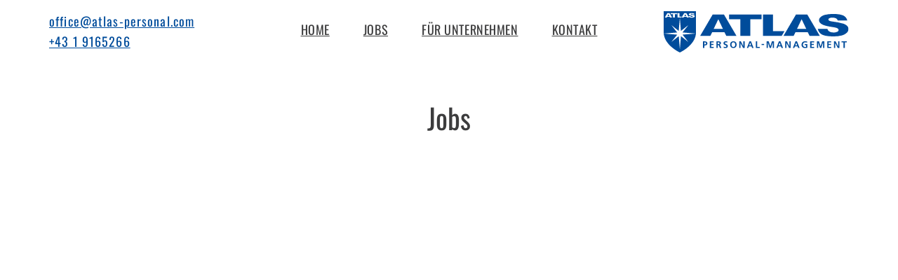

--- FILE ---
content_type: text/html; charset=UTF-8
request_url: https://www.atlas-personal.com/jobs/?type=details&jobid=1156&searchlist=U2tTY3JGYll0aEFOSUovMFRZdkx5c2pjczlNU2grTXEyZnVmTUNoVzVBZXV6NTlUSUJ0ek5DTUJuQzc1QVBYVUlaazU0Zzk5ZVZPeDhVRkt6dzdsdDZvRk9CaUlXWWE4aS8rN3lwL0pKeW5maGdTdjAyNmxjalJlbUJhUS92Z2s1WElyalRmS1NRN0I4cG4yd3piVDJMYWZkYXFFdyt6SEVzc211eDZSSGJzRE9WMURody8wYWRQK3FBTkRqQTAwTEZSVkdaRDNRRE5uQzVLUlpUaW8rSjRMNG91bVpybHYxQ0JPRDN3WlZtODZvdUN6Q2p1NFg0a0hrUFg2NW1FYWMzQ0VQZjhBTFA2VGt5Uk5vWm8rVzluNnVCY01uZS8vS0lMVkJMd2ZnSXlwQjdPZnpoUnRYRmRLSG5TVUh3QmVoZnRZT3lUT21CRDZJYmJpRFhvTGdmOHFhNzl1MHlHWDZ5N05QNGUyc1V6V3REbnBaKzRoa3FaaUVmYjFFVzZQRkpVT1dSc2ZJZzdtWkM4ZVo5dWROVGZRZzhjV1BmZzlQaS9iYlJ4R1VIR2Z4ZGhFQkhkNGR2bDN1dlFLdFJuZjRqL3BMenk2VDFIdndveWtFakpZNVg4aTl4Y08rSThkb2lna3paWmFacXJXSHpVZWdFdFl6b3VlQjg1b29yWkErYkFGT1R2bm9sL3RSQ0J3dlFhaXJOOElyZ1NSbVNYb3E3Sml2bFdUYllFaFJvaSt0THFuRHAzaU9ad3RxM1ZJZHhiWTVuWlA0M1pqWUdIdituSFE0SUduZDNNSzZUWGtGbCtFUVhvM1FYV01hQWQ2OU9va2dadUNrMzNLdmdRdnp5T3QrMGp1VFBjOGlScXgxTTZzUWNWQlZLYm9JV1U1eEw1NE9iMElVYnkzVXNmZDFvam0xWmxBU2tjbEZ4bHVwZDN1YlJDcEhmdDBGT1ZLVld0NnBCN3VjRUhnelRwOXdQZUIwSkRRYmxYdWpLTjQxUzBmUFcwLzArbUZ5VzVvcnNES29DT3c4bStGTGRGdGl0blM1TVJXWm9mWDFsSitmYm1rWm9aMkhXZi9oc2ZCeHBGY1dnQ0pqMHAzZnBzVEZQZmU4dUpuNDdaT3lPVGJtOU1kUWV2MFlNenVWbkNwRzdBTjJrakZVekFnaGxxR2JoTkNDU004N0F5OWtsTU12Qm41RUJIWEhMMjdhbFJPc1A1bHhBUkkyUGlYclV5UGI1d05BbzBCWGxRNTYzeXBPaWJybTU2akFWTW00dngz
body_size: 12396
content:



<!DOCTYPE html>

<html lang="de">

<head>
    <meta charset="UTF-8" />
    <title>Jobs - Atlas Personal</title>
    <link rel="profile" href="http://gmpg.org/xfn/11" />
    <link rel="stylesheet" type="text/css" media="all" href="https://www.atlas-personal.com/wp-content/themes/atlas-personal/style.css" />
    <link rel="pingback" href="https://www.atlas-personal.com/xmlrpc.php" />
    <meta name="viewport" content="width=device-width, initial-scale=1">
    <meta name="apple-mobile-web-app-capable" content="yes">
    <meta name='robots' content='index, follow, max-image-preview:large, max-snippet:-1, max-video-preview:-1' />

	<!-- This site is optimized with the Yoast SEO plugin v21.8 - https://yoast.com/wordpress/plugins/seo/ -->
	<link rel="canonical" href="https://www.atlas-personal.com/jobs/" />
	<meta property="og:locale" content="de_DE" />
	<meta property="og:type" content="article" />
	<meta property="og:title" content="Jobs - Atlas Personal" />
	<meta property="og:url" content="https://www.atlas-personal.com/jobs/" />
	<meta property="og:site_name" content="Atlas Personal" />
	<meta property="article:modified_time" content="2022-07-07T09:39:38+00:00" />
	<meta property="og:image" content="https://www.atlas-personal.com/wp-content/uploads/og-image-3.jpg" />
	<meta property="og:image:width" content="800" />
	<meta property="og:image:height" content="800" />
	<meta property="og:image:type" content="image/jpeg" />
	<meta name="twitter:card" content="summary_large_image" />
	<script type="application/ld+json" class="yoast-schema-graph">{"@context":"https://schema.org","@graph":[{"@type":"WebPage","@id":"https://www.atlas-personal.com/jobs/","url":"https://www.atlas-personal.com/jobs/","name":"Jobs - Atlas Personal","isPartOf":{"@id":"https://www.atlas-personal.com/#website"},"datePublished":"2022-07-05T13:07:16+00:00","dateModified":"2022-07-07T09:39:38+00:00","breadcrumb":{"@id":"https://www.atlas-personal.com/jobs/#breadcrumb"},"inLanguage":"de","potentialAction":[{"@type":"ReadAction","target":["https://www.atlas-personal.com/jobs/"]}]},{"@type":"BreadcrumbList","@id":"https://www.atlas-personal.com/jobs/#breadcrumb","itemListElement":[{"@type":"ListItem","position":1,"name":"Startseite","item":"https://www.atlas-personal.com/"},{"@type":"ListItem","position":2,"name":"Jobs"}]},{"@type":"WebSite","@id":"https://www.atlas-personal.com/#website","url":"https://www.atlas-personal.com/","name":"Atlas Personal","description":"","publisher":{"@id":"https://www.atlas-personal.com/#organization"},"potentialAction":[{"@type":"SearchAction","target":{"@type":"EntryPoint","urlTemplate":"https://www.atlas-personal.com/?s={search_term_string}"},"query-input":"required name=search_term_string"}],"inLanguage":"de"},{"@type":"Organization","@id":"https://www.atlas-personal.com/#organization","name":"Atlas Personal Management","url":"https://www.atlas-personal.com/","logo":{"@type":"ImageObject","inLanguage":"de","@id":"https://www.atlas-personal.com/#/schema/logo/image/","url":"https://www.atlas-personal.com/wp-content/uploads/LogoAtlasPersonal.png","contentUrl":"https://www.atlas-personal.com/wp-content/uploads/LogoAtlasPersonal.png","width":264,"height":59,"caption":"Atlas Personal Management"},"image":{"@id":"https://www.atlas-personal.com/#/schema/logo/image/"}}]}</script>
	<!-- / Yoast SEO plugin. -->


<link rel="alternate" title="oEmbed (JSON)" type="application/json+oembed" href="https://www.atlas-personal.com/wp-json/oembed/1.0/embed?url=https%3A%2F%2Fwww.atlas-personal.com%2Fjobs%2F" />
<link rel="alternate" title="oEmbed (XML)" type="text/xml+oembed" href="https://www.atlas-personal.com/wp-json/oembed/1.0/embed?url=https%3A%2F%2Fwww.atlas-personal.com%2Fjobs%2F&#038;format=xml" />
<style id='wp-img-auto-sizes-contain-inline-css' type='text/css'>
img:is([sizes=auto i],[sizes^="auto," i]){contain-intrinsic-size:3000px 1500px}
/*# sourceURL=wp-img-auto-sizes-contain-inline-css */
</style>
<style id='wp-block-library-inline-css' type='text/css'>
:root{--wp-block-synced-color:#7a00df;--wp-block-synced-color--rgb:122,0,223;--wp-bound-block-color:var(--wp-block-synced-color);--wp-editor-canvas-background:#ddd;--wp-admin-theme-color:#007cba;--wp-admin-theme-color--rgb:0,124,186;--wp-admin-theme-color-darker-10:#006ba1;--wp-admin-theme-color-darker-10--rgb:0,107,160.5;--wp-admin-theme-color-darker-20:#005a87;--wp-admin-theme-color-darker-20--rgb:0,90,135;--wp-admin-border-width-focus:2px}@media (min-resolution:192dpi){:root{--wp-admin-border-width-focus:1.5px}}.wp-element-button{cursor:pointer}:root .has-very-light-gray-background-color{background-color:#eee}:root .has-very-dark-gray-background-color{background-color:#313131}:root .has-very-light-gray-color{color:#eee}:root .has-very-dark-gray-color{color:#313131}:root .has-vivid-green-cyan-to-vivid-cyan-blue-gradient-background{background:linear-gradient(135deg,#00d084,#0693e3)}:root .has-purple-crush-gradient-background{background:linear-gradient(135deg,#34e2e4,#4721fb 50%,#ab1dfe)}:root .has-hazy-dawn-gradient-background{background:linear-gradient(135deg,#faaca8,#dad0ec)}:root .has-subdued-olive-gradient-background{background:linear-gradient(135deg,#fafae1,#67a671)}:root .has-atomic-cream-gradient-background{background:linear-gradient(135deg,#fdd79a,#004a59)}:root .has-nightshade-gradient-background{background:linear-gradient(135deg,#330968,#31cdcf)}:root .has-midnight-gradient-background{background:linear-gradient(135deg,#020381,#2874fc)}:root{--wp--preset--font-size--normal:16px;--wp--preset--font-size--huge:42px}.has-regular-font-size{font-size:1em}.has-larger-font-size{font-size:2.625em}.has-normal-font-size{font-size:var(--wp--preset--font-size--normal)}.has-huge-font-size{font-size:var(--wp--preset--font-size--huge)}.has-text-align-center{text-align:center}.has-text-align-left{text-align:left}.has-text-align-right{text-align:right}.has-fit-text{white-space:nowrap!important}#end-resizable-editor-section{display:none}.aligncenter{clear:both}.items-justified-left{justify-content:flex-start}.items-justified-center{justify-content:center}.items-justified-right{justify-content:flex-end}.items-justified-space-between{justify-content:space-between}.screen-reader-text{border:0;clip-path:inset(50%);height:1px;margin:-1px;overflow:hidden;padding:0;position:absolute;width:1px;word-wrap:normal!important}.screen-reader-text:focus{background-color:#ddd;clip-path:none;color:#444;display:block;font-size:1em;height:auto;left:5px;line-height:normal;padding:15px 23px 14px;text-decoration:none;top:5px;width:auto;z-index:100000}html :where(.has-border-color){border-style:solid}html :where([style*=border-top-color]){border-top-style:solid}html :where([style*=border-right-color]){border-right-style:solid}html :where([style*=border-bottom-color]){border-bottom-style:solid}html :where([style*=border-left-color]){border-left-style:solid}html :where([style*=border-width]){border-style:solid}html :where([style*=border-top-width]){border-top-style:solid}html :where([style*=border-right-width]){border-right-style:solid}html :where([style*=border-bottom-width]){border-bottom-style:solid}html :where([style*=border-left-width]){border-left-style:solid}html :where(img[class*=wp-image-]){height:auto;max-width:100%}:where(figure){margin:0 0 1em}html :where(.is-position-sticky){--wp-admin--admin-bar--position-offset:var(--wp-admin--admin-bar--height,0px)}@media screen and (max-width:600px){html :where(.is-position-sticky){--wp-admin--admin-bar--position-offset:0px}}

/*# sourceURL=wp-block-library-inline-css */
</style><style id='global-styles-inline-css' type='text/css'>
:root{--wp--preset--aspect-ratio--square: 1;--wp--preset--aspect-ratio--4-3: 4/3;--wp--preset--aspect-ratio--3-4: 3/4;--wp--preset--aspect-ratio--3-2: 3/2;--wp--preset--aspect-ratio--2-3: 2/3;--wp--preset--aspect-ratio--16-9: 16/9;--wp--preset--aspect-ratio--9-16: 9/16;--wp--preset--color--black: #000000;--wp--preset--color--cyan-bluish-gray: #abb8c3;--wp--preset--color--white: #ffffff;--wp--preset--color--pale-pink: #f78da7;--wp--preset--color--vivid-red: #cf2e2e;--wp--preset--color--luminous-vivid-orange: #ff6900;--wp--preset--color--luminous-vivid-amber: #fcb900;--wp--preset--color--light-green-cyan: #7bdcb5;--wp--preset--color--vivid-green-cyan: #00d084;--wp--preset--color--pale-cyan-blue: #8ed1fc;--wp--preset--color--vivid-cyan-blue: #0693e3;--wp--preset--color--vivid-purple: #9b51e0;--wp--preset--gradient--vivid-cyan-blue-to-vivid-purple: linear-gradient(135deg,rgb(6,147,227) 0%,rgb(155,81,224) 100%);--wp--preset--gradient--light-green-cyan-to-vivid-green-cyan: linear-gradient(135deg,rgb(122,220,180) 0%,rgb(0,208,130) 100%);--wp--preset--gradient--luminous-vivid-amber-to-luminous-vivid-orange: linear-gradient(135deg,rgb(252,185,0) 0%,rgb(255,105,0) 100%);--wp--preset--gradient--luminous-vivid-orange-to-vivid-red: linear-gradient(135deg,rgb(255,105,0) 0%,rgb(207,46,46) 100%);--wp--preset--gradient--very-light-gray-to-cyan-bluish-gray: linear-gradient(135deg,rgb(238,238,238) 0%,rgb(169,184,195) 100%);--wp--preset--gradient--cool-to-warm-spectrum: linear-gradient(135deg,rgb(74,234,220) 0%,rgb(151,120,209) 20%,rgb(207,42,186) 40%,rgb(238,44,130) 60%,rgb(251,105,98) 80%,rgb(254,248,76) 100%);--wp--preset--gradient--blush-light-purple: linear-gradient(135deg,rgb(255,206,236) 0%,rgb(152,150,240) 100%);--wp--preset--gradient--blush-bordeaux: linear-gradient(135deg,rgb(254,205,165) 0%,rgb(254,45,45) 50%,rgb(107,0,62) 100%);--wp--preset--gradient--luminous-dusk: linear-gradient(135deg,rgb(255,203,112) 0%,rgb(199,81,192) 50%,rgb(65,88,208) 100%);--wp--preset--gradient--pale-ocean: linear-gradient(135deg,rgb(255,245,203) 0%,rgb(182,227,212) 50%,rgb(51,167,181) 100%);--wp--preset--gradient--electric-grass: linear-gradient(135deg,rgb(202,248,128) 0%,rgb(113,206,126) 100%);--wp--preset--gradient--midnight: linear-gradient(135deg,rgb(2,3,129) 0%,rgb(40,116,252) 100%);--wp--preset--font-size--small: 13px;--wp--preset--font-size--medium: 20px;--wp--preset--font-size--large: 36px;--wp--preset--font-size--x-large: 42px;--wp--preset--spacing--20: 0.44rem;--wp--preset--spacing--30: 0.67rem;--wp--preset--spacing--40: 1rem;--wp--preset--spacing--50: 1.5rem;--wp--preset--spacing--60: 2.25rem;--wp--preset--spacing--70: 3.38rem;--wp--preset--spacing--80: 5.06rem;--wp--preset--shadow--natural: 6px 6px 9px rgba(0, 0, 0, 0.2);--wp--preset--shadow--deep: 12px 12px 50px rgba(0, 0, 0, 0.4);--wp--preset--shadow--sharp: 6px 6px 0px rgba(0, 0, 0, 0.2);--wp--preset--shadow--outlined: 6px 6px 0px -3px rgb(255, 255, 255), 6px 6px rgb(0, 0, 0);--wp--preset--shadow--crisp: 6px 6px 0px rgb(0, 0, 0);}:where(.is-layout-flex){gap: 0.5em;}:where(.is-layout-grid){gap: 0.5em;}body .is-layout-flex{display: flex;}.is-layout-flex{flex-wrap: wrap;align-items: center;}.is-layout-flex > :is(*, div){margin: 0;}body .is-layout-grid{display: grid;}.is-layout-grid > :is(*, div){margin: 0;}:where(.wp-block-columns.is-layout-flex){gap: 2em;}:where(.wp-block-columns.is-layout-grid){gap: 2em;}:where(.wp-block-post-template.is-layout-flex){gap: 1.25em;}:where(.wp-block-post-template.is-layout-grid){gap: 1.25em;}.has-black-color{color: var(--wp--preset--color--black) !important;}.has-cyan-bluish-gray-color{color: var(--wp--preset--color--cyan-bluish-gray) !important;}.has-white-color{color: var(--wp--preset--color--white) !important;}.has-pale-pink-color{color: var(--wp--preset--color--pale-pink) !important;}.has-vivid-red-color{color: var(--wp--preset--color--vivid-red) !important;}.has-luminous-vivid-orange-color{color: var(--wp--preset--color--luminous-vivid-orange) !important;}.has-luminous-vivid-amber-color{color: var(--wp--preset--color--luminous-vivid-amber) !important;}.has-light-green-cyan-color{color: var(--wp--preset--color--light-green-cyan) !important;}.has-vivid-green-cyan-color{color: var(--wp--preset--color--vivid-green-cyan) !important;}.has-pale-cyan-blue-color{color: var(--wp--preset--color--pale-cyan-blue) !important;}.has-vivid-cyan-blue-color{color: var(--wp--preset--color--vivid-cyan-blue) !important;}.has-vivid-purple-color{color: var(--wp--preset--color--vivid-purple) !important;}.has-black-background-color{background-color: var(--wp--preset--color--black) !important;}.has-cyan-bluish-gray-background-color{background-color: var(--wp--preset--color--cyan-bluish-gray) !important;}.has-white-background-color{background-color: var(--wp--preset--color--white) !important;}.has-pale-pink-background-color{background-color: var(--wp--preset--color--pale-pink) !important;}.has-vivid-red-background-color{background-color: var(--wp--preset--color--vivid-red) !important;}.has-luminous-vivid-orange-background-color{background-color: var(--wp--preset--color--luminous-vivid-orange) !important;}.has-luminous-vivid-amber-background-color{background-color: var(--wp--preset--color--luminous-vivid-amber) !important;}.has-light-green-cyan-background-color{background-color: var(--wp--preset--color--light-green-cyan) !important;}.has-vivid-green-cyan-background-color{background-color: var(--wp--preset--color--vivid-green-cyan) !important;}.has-pale-cyan-blue-background-color{background-color: var(--wp--preset--color--pale-cyan-blue) !important;}.has-vivid-cyan-blue-background-color{background-color: var(--wp--preset--color--vivid-cyan-blue) !important;}.has-vivid-purple-background-color{background-color: var(--wp--preset--color--vivid-purple) !important;}.has-black-border-color{border-color: var(--wp--preset--color--black) !important;}.has-cyan-bluish-gray-border-color{border-color: var(--wp--preset--color--cyan-bluish-gray) !important;}.has-white-border-color{border-color: var(--wp--preset--color--white) !important;}.has-pale-pink-border-color{border-color: var(--wp--preset--color--pale-pink) !important;}.has-vivid-red-border-color{border-color: var(--wp--preset--color--vivid-red) !important;}.has-luminous-vivid-orange-border-color{border-color: var(--wp--preset--color--luminous-vivid-orange) !important;}.has-luminous-vivid-amber-border-color{border-color: var(--wp--preset--color--luminous-vivid-amber) !important;}.has-light-green-cyan-border-color{border-color: var(--wp--preset--color--light-green-cyan) !important;}.has-vivid-green-cyan-border-color{border-color: var(--wp--preset--color--vivid-green-cyan) !important;}.has-pale-cyan-blue-border-color{border-color: var(--wp--preset--color--pale-cyan-blue) !important;}.has-vivid-cyan-blue-border-color{border-color: var(--wp--preset--color--vivid-cyan-blue) !important;}.has-vivid-purple-border-color{border-color: var(--wp--preset--color--vivid-purple) !important;}.has-vivid-cyan-blue-to-vivid-purple-gradient-background{background: var(--wp--preset--gradient--vivid-cyan-blue-to-vivid-purple) !important;}.has-light-green-cyan-to-vivid-green-cyan-gradient-background{background: var(--wp--preset--gradient--light-green-cyan-to-vivid-green-cyan) !important;}.has-luminous-vivid-amber-to-luminous-vivid-orange-gradient-background{background: var(--wp--preset--gradient--luminous-vivid-amber-to-luminous-vivid-orange) !important;}.has-luminous-vivid-orange-to-vivid-red-gradient-background{background: var(--wp--preset--gradient--luminous-vivid-orange-to-vivid-red) !important;}.has-very-light-gray-to-cyan-bluish-gray-gradient-background{background: var(--wp--preset--gradient--very-light-gray-to-cyan-bluish-gray) !important;}.has-cool-to-warm-spectrum-gradient-background{background: var(--wp--preset--gradient--cool-to-warm-spectrum) !important;}.has-blush-light-purple-gradient-background{background: var(--wp--preset--gradient--blush-light-purple) !important;}.has-blush-bordeaux-gradient-background{background: var(--wp--preset--gradient--blush-bordeaux) !important;}.has-luminous-dusk-gradient-background{background: var(--wp--preset--gradient--luminous-dusk) !important;}.has-pale-ocean-gradient-background{background: var(--wp--preset--gradient--pale-ocean) !important;}.has-electric-grass-gradient-background{background: var(--wp--preset--gradient--electric-grass) !important;}.has-midnight-gradient-background{background: var(--wp--preset--gradient--midnight) !important;}.has-small-font-size{font-size: var(--wp--preset--font-size--small) !important;}.has-medium-font-size{font-size: var(--wp--preset--font-size--medium) !important;}.has-large-font-size{font-size: var(--wp--preset--font-size--large) !important;}.has-x-large-font-size{font-size: var(--wp--preset--font-size--x-large) !important;}
/*# sourceURL=global-styles-inline-css */
</style>

<style id='classic-theme-styles-inline-css' type='text/css'>
/*! This file is auto-generated */
.wp-block-button__link{color:#fff;background-color:#32373c;border-radius:9999px;box-shadow:none;text-decoration:none;padding:calc(.667em + 2px) calc(1.333em + 2px);font-size:1.125em}.wp-block-file__button{background:#32373c;color:#fff;text-decoration:none}
/*# sourceURL=/wp-includes/css/classic-themes.min.css */
</style>
<link rel='stylesheet' id='dashicons-css' href='https://www.atlas-personal.com/wp-includes/css/dashicons.min.css?ver=6.9' type='text/css' media='all' />
<link rel='stylesheet' id='borlabs-cookie-css' href='https://www.atlas-personal.com/wp-content/cache/borlabs-cookie/borlabs-cookie_1_de.css?ver=2.2.67-66' type='text/css' media='all' />
<!-- Google Analytics Code Snippet By AWCA --><script async src="https://www.googletagmanager.com/gtag/js?id=G-TSQDM14K0R"></script>
		<script>
		  window.dataLayer = window.dataLayer || [];
		  function gtag(){dataLayer.push(arguments);}
		  gtag('js', new Date());gtag('config', 'G-TSQDM14K0R');</script> <!- end of Google Analytics Code Snippet by AWCA--><link rel="https://api.w.org/" href="https://www.atlas-personal.com/wp-json/" /><link rel="alternate" title="JSON" type="application/json" href="https://www.atlas-personal.com/wp-json/wp/v2/pages/1091" /><link rel="EditURI" type="application/rsd+xml" title="RSD" href="https://www.atlas-personal.com/xmlrpc.php?rsd" />
<meta name="generator" content="WordPress 6.9" />
<link rel='shortlink' href='https://www.atlas-personal.com/?p=1091' />
<link rel="icon" href="https://www.atlas-personal.com/wp-content/uploads/cropped-favicon-32x32.png" sizes="32x32" />
<link rel="icon" href="https://www.atlas-personal.com/wp-content/uploads/cropped-favicon-192x192.png" sizes="192x192" />
<link rel="apple-touch-icon" href="https://www.atlas-personal.com/wp-content/uploads/cropped-favicon-180x180.png" />
<meta name="msapplication-TileImage" content="https://www.atlas-personal.com/wp-content/uploads/cropped-favicon-270x270.png" />
<link rel='stylesheet' id='prosolwpclientcustombootstrap-css' href='https://www.atlas-personal.com/wp-content/plugins/prosolution-wp-client/public/css/prosolwpclientcustombootstrap.css?ver=1.9.9' type='text/css' media='all' />
<link rel='stylesheet' id='jquery-ui-css' href='https://www.atlas-personal.com/wp-content/plugins/prosolution-wp-client/public/css/jquery-ui.css?ver=1.9.9' type='text/css' media='all' />
<link rel='stylesheet' id='fontawesome-css' href='https://www.atlas-personal.com/wp-content/plugins/prosolution-wp-client/public/css/fontawesome/all.css?ver=1.9.9' type='text/css' media='all' />
<link rel='stylesheet' id='chosen.min-css' href='https://www.atlas-personal.com/wp-content/plugins/prosolution-wp-client/public/css/chosen.min.css?ver=1.9.9' type='text/css' media='all' />
<link rel='stylesheet' id='sweetalert-css' href='https://www.atlas-personal.com/wp-content/plugins/prosolution-wp-client/public/css/sweetalert.css?ver=1.9.9' type='text/css' media='all' />
<link rel='stylesheet' id='jquery.fileupload-css' href='https://www.atlas-personal.com/wp-content/plugins/prosolution-wp-client/public/css/jquery.fileupload.css?ver=1.9.9' type='text/css' media='all' />
<link rel='stylesheet' id='dropzone.min-css' href='https://www.atlas-personal.com/wp-content/plugins/prosolution-wp-client/public/css/dropzone.min.css?ver=1.9.9' type='text/css' media='all' />
<link rel='stylesheet' id='bootstrap-icons-css' href='https://cdn.jsdelivr.net/npm/bootstrap-icons@1.5.0/font/bootstrap-icons.min.css?ver=1.9.9' type='text/css' media='all' />
<link rel='stylesheet' id='fileinput-css' href='https://www.atlas-personal.com/wp-content/plugins/prosolution-wp-client/public/css/fileinput.css?ver=1.9.9' type='text/css' media='all' />
<link rel='stylesheet' id='krajeetheme-css' href='https://www.atlas-personal.com/wp-content/plugins/prosolution-wp-client/public/css/krajeetheme/explorer-fa5/theme.css?ver=1.9.9' type='text/css' media='all' />
<link rel='stylesheet' id='prosolwpclient-public-css' href='https://www.atlas-personal.com/wp-content/plugins/prosolution-wp-client/public/css/prosolwpclientpublic.css?ver=1.9.9' type='text/css' media='all' />
</head>

<!--
<pre>

							 __             .___ ___.
  ___________   ____ _____ _/  |_  ____   __| _/ \_ |__ ___.__.
_/ ___\_  __ \_/ __ \\__  \\   __\/ __ \ / __ |   | __ <   |  |
\  \___|  | \/\  ___/ / __ \|  | \  ___// /_/ |   | \_\ \___  |
 \___  >__|    \___  >____  /__|  \___  >____ |   |___  / ____|
	 \/            \/     \/          \/     \/       \/\/
	.___                _____            ________________________________________________  __.___________
  __| _/___________    /     \           \_   _____/\_   _____/\_   _____/\_   _____/    |/ _|\__    ___/
 / __ |/ __ \_  __ \  /  \ /  \   ______  |    __)_  |    __)   |    __)   |    __)_|      <    |    |
/ /_/ \  ___/|  | \/ /    Y    \ /_____/  |        \ |     \    |     \    |        \    |  \   |    |
\____ |\___  >__|    \____|__  /         /_______  / \___  /    \___  /   /_______  /____|__ \  |____|
	 \/    \/                \/                  \/      \/         \/            \/        \/

created by der-m-effekt.at - thomas@der-m-effekt.at

</pre>
-->

<body class="wp-singular page-template-default page page-id-1091 wp-theme-atlas-personal">

    

<img id="init-logo" src="https://www.atlas-personal.com/wp-content/themes/atlas-personal/img/ic-logo-header.png"
    srcset="https://www.atlas-personal.com/wp-content/themes/atlas-personal/img/ic-logo-header@2x.png 2x"
    alt="" />

<header id="page-header" class="">
    <!-- nav horizontal -->
    <div class="container">
        <div class="row align-items-center">
            <div class="col-12 offset-0 flex-wrapper">
                <div class="address-mobile d-block d-xl-none">
                                        <li class="email">
                        <a href="mailto:office@atlas-personal.com">
                            <img src="https://www.atlas-personal.com/wp-content/themes/atlas-personal/img/ic-mail.png"
                                srcset="https://www.atlas-personal.com/wp-content/themes/atlas-personal/img/ic-mail@2x.png 2x"
                                alt="" />
                        </a>
                    </li>
                                                                                <li class="phone">
                        <a href="tel:+4319165266">
                            <img src="https://www.atlas-personal.com/wp-content/themes/atlas-personal/img/ic-phone.png"
                                srcset="https://www.atlas-personal.com/wp-content/themes/atlas-personal/img/ic-phone@2x.png 2x"
                                alt="" />
                        </a>
                    </li>
                                    </div>
                <ul class="address d-none d-xl-block">
                                        <li class="email">
                        <a
                            href="mailto:office@atlas-personal.com">office@atlas-personal.com</a>
                    </li>
                                                                                <li class="phone">
                        <a href="tel:+4319165266">+43 1 9165266</a>
                    </li>
                                    </ul>
                <div class="menu-primary-container"><ul id="menu-primary" class="nav-primary  d-none d-xl-block"><li id="menu-item-16" class="menu-item menu-item-type-post_type menu-item-object-page menu-item-home menu-item-16"><a href="https://www.atlas-personal.com/">Home</a></li>
<li id="menu-item-1263" class="menu-item menu-item-type-custom menu-item-object-custom menu-item-1263"><a href="https://www.atlas-personal.com/jobs/?type=search&#038;fromjoblist=1#anchorwp">Jobs</a></li>
<li id="menu-item-1098" class="menu-item menu-item-type-post_type menu-item-object-page menu-item-1098"><a href="https://www.atlas-personal.com/fuer-unternehmen/">Für Unternehmen</a></li>
<li id="menu-item-1097" class="menu-item menu-item-type-post_type menu-item-object-page menu-item-1097"><a href="https://www.atlas-personal.com/kontakt/">Kontakt</a></li>
</ul></div>                                <a href="https://www.atlas-personal.com/"
                    title="Home" rel="home">
                                        <img class="logo"
                        src="https://www.atlas-personal.com/wp-content/themes/atlas-personal/img/ic-logo-header.png"
                        srcset="https://www.atlas-personal.com/wp-content/themes/atlas-personal/img/ic-logo-header@2x.png 2x"
                        alt="" />
                                    </a>
                                <div class="menu-wrapper d-block d-xl-none">
                    <div class="ic-menu jquery-menu" title="Menü">
                        <span></span>
                        <span></span>
                        <span></span>
                    </div>
                </div>
            </div>
        </div>
    </div>
    <div class="nav-primary-container">
        <div class="container">
            <div class="row">
                <div class="col-12">
                    <div class="ic-close jquery-menu" title="Schließen">
                        <span></span>
                        <span></span>
                    </div>
                    <div class="menu-wrapper-primary">
                        <div class="menu-primary-container"><ul id="menu-primary-1" class="nav-primary"><li class="menu-item menu-item-type-post_type menu-item-object-page menu-item-home menu-item-16"><a href="https://www.atlas-personal.com/">Home</a></li>
<li class="menu-item menu-item-type-custom menu-item-object-custom menu-item-1263"><a href="https://www.atlas-personal.com/jobs/?type=search&#038;fromjoblist=1#anchorwp">Jobs</a></li>
<li class="menu-item menu-item-type-post_type menu-item-object-page menu-item-1098"><a href="https://www.atlas-personal.com/fuer-unternehmen/">Für Unternehmen</a></li>
<li class="menu-item menu-item-type-post_type menu-item-object-page menu-item-1097"><a href="https://www.atlas-personal.com/kontakt/">Kontakt</a></li>
</ul></div>                    </div>
                </div>
            </div>
        </div>
    </div>
</header>
<main>
    <div id="page-main" class="subpage" role="main">

                

<section class="section-title">
    <div class="container">

        <div class="row">
            <div class="col-12 offset-0">
                                <h1 class="jobtitle">Jobs</h1>
                            </div>
        </div>

    </div>
</section>
        

<section class="section-content">
	<div class="container">

		<div class="row">
			<div class="col-10 offset-1 col-sm-12 offset-sm-0 col-lg-8 offset-lg-2">
				<div class="content"><p id="anchorwp"></p><img decoding="async" style="margin: 32px 15px;" class="prosolwpclientlogo" src=""></img><div class="prosolwpclientcustombootstrap">
<div class="container-fluid">

</div></div>
</div>
			</div>
		</div>

	</div>
</section>

    </div>
</main>


	
<footer id="page-footer" class="">
    <div class="container">
        <div class="row">
            <div class="col-12 offset-0">
                                <p class="footer-title">Ein Unternehmen der Atlas Group</p>
                                <hr>
            </div>
        </div>
        <div class="row">
            <div class="col-12 offset-0">
                <div class="logo-wrapper">
                                                                <img class="" src="https://www.atlas-personal.com/wp-content/uploads/LogoAtlasPersonal.png"
                                                        srcset="https://www.atlas-personal.com/wp-content/uploads/LogoAtlasPersonal@2x.png 2x"                             alt="" />
                                                                                    <a href="https://www.atlasimmo.at/" target="_blank">
                                                <img class="" src="https://www.atlas-personal.com/wp-content/uploads/Logo-Atlas-Immobilien.png"
                                                        srcset="https://www.atlas-personal.com/wp-content/uploads/Logo-Atlas-Immobilien@2x.png 2x"                             alt="" />
                                            </a>
                                                                                <a href="https://www.expoangels.com/" target="_blank">
                                                <img class="" src="https://www.atlas-personal.com/wp-content/uploads/Logo-Expoangels.png"
                                                        srcset="https://www.atlas-personal.com/wp-content/uploads/Logo-Expoangels@2x.png 2x"                             alt="" />
                                            </a>
                                                        </div>
                <hr>
            </div>
        </div>
        <div class="row">
            <div class="col-12 offset-0">
                                <ul class="social-media">
                                                            <li>
                        <a href="https://www.facebook.com/atlasgroup.info" target="_blank"
                            title="Facebook">
                            <img class="" src="https://www.atlas-personal.com/wp-content/uploads/ic-fb.png"
                                                                srcset="https://www.atlas-personal.com/wp-content/uploads/ic-fb@2x.png 2x"
                                 alt="" />
                        </a>
                    </li>
                                                                                <li>
                        <a href="https://www.instagram.com/atlas_group_info/" target="_blank"
                            title="Instagram">
                            <img class="" src="https://www.atlas-personal.com/wp-content/uploads/ic-ig.png"
                                                                srcset="https://www.atlas-personal.com/wp-content/uploads/ic-ig@2x.png 2x"
                                 alt="" />
                        </a>
                    </li>
                                                        </ul>
                                <div class="menu-footer-container"><ul id="menu-footer" class="nav-footer"><li id="menu-item-1022" class="menu-item menu-item-type-post_type menu-item-object-page menu-item-1022"><a href="https://www.atlas-personal.com/agb/">AGB</a></li>
<li id="menu-item-17" class="menu-item menu-item-type-post_type menu-item-object-page menu-item-17"><a href="https://www.atlas-personal.com/impressum/">Impressum</a></li>
<li id="menu-item-18" class="menu-item menu-item-type-post_type menu-item-object-page menu-item-privacy-policy menu-item-18"><a rel="privacy-policy" href="https://www.atlas-personal.com/datenschutz/">Datenschutz</a></li>
</ul></div>                <hr>
            </div>
        </div>
        <div class="row">
            <div class="col-12 offset-0">
                <p class="copy">
                    Copyright © 2022
                </p>
            </div>
        </div>
    </div>

    <a class="created-by-meffekt" href="https://www.der-m-effekt.at" target="_blank">
        <span>created by</span>
        <img class="ic-meffekt" src="https://www.atlas-personal.com/wp-content/themes/atlas-personal/img/ic-m-effekt.png"
            srcset="https://www.atlas-personal.com/wp-content/themes/atlas-personal/img/ic-m-effekt@2x.png 2x"
            alt="created by DER M-EFFEKT" />
    </a>

</footer>	<script type="speculationrules">
{"prefetch":[{"source":"document","where":{"and":[{"href_matches":"/*"},{"not":{"href_matches":["/wp-*.php","/wp-admin/*","/wp-content/uploads/*","/wp-content/*","/wp-content/plugins/*","/wp-content/themes/atlas-personal/*","/*\\?(.+)"]}},{"not":{"selector_matches":"a[rel~=\"nofollow\"]"}},{"not":{"selector_matches":".no-prefetch, .no-prefetch a"}}]},"eagerness":"conservative"}]}
</script>
<!--googleoff: all--><div data-nosnippet><script id="BorlabsCookieBoxWrap" type="text/template"><div
    id="BorlabsCookieBox"
    class="BorlabsCookie"
    role="dialog"
    aria-labelledby="CookieBoxTextHeadline"
    aria-describedby="CookieBoxTextDescription"
    aria-modal="true"
>
    <div class="middle-center" style="display: none;">
        <div class="_brlbs-box-wrap">
            <div class="_brlbs-box _brlbs-box-advanced">
                <div class="cookie-box">
                    <div class="container">
                        <div class="row">
                            <div class="col-12">
                                <div class="_brlbs-flex-center">
                                    
                                    <span role="heading" aria-level="3" class="_brlbs-h3" id="CookieBoxTextHeadline">Datenschutz-Einstellungen</span>
                                </div>

                                <p id="CookieBoxTextDescription"><span class="_brlbs-paragraph _brlbs-text-description">Wir nutzen Cookies auf unserer Website. Einige von ihnen sind essenziell, während andere uns helfen, diese Website und Ihre Erfahrung zu verbessern.</span> <span class="_brlbs-paragraph _brlbs-text-confirm-age">Wenn Sie unter 16 Jahre alt sind und Ihre Zustimmung zu freiwilligen Diensten geben möchten, müssen Sie Ihre Erziehungsberechtigten um Erlaubnis bitten.</span> <span class="_brlbs-paragraph _brlbs-text-technology">Wir verwenden Cookies und andere Technologien auf unserer Website. Einige von ihnen sind essenziell, während andere uns helfen, diese Website und Ihre Erfahrung zu verbessern.</span> <span class="_brlbs-paragraph _brlbs-text-personal-data">Personenbezogene Daten können verarbeitet werden (z. B. IP-Adressen), z. B. für personalisierte Anzeigen und Inhalte oder Anzeigen- und Inhaltsmessung.</span> <span class="_brlbs-paragraph _brlbs-text-more-information">Weitere Informationen über die Verwendung Ihrer Daten finden Sie in unserer  <a class="_brlbs-cursor" href="https://www.atlas-personal.com/datenschutz/">Datenschutzerklärung</a>.</span> <span class="_brlbs-paragraph _brlbs-text-revoke">Sie können Ihre Auswahl jederzeit unter <a class="_brlbs-cursor" href="#" data-cookie-individual>Einstellungen</a> widerrufen oder anpassen.</span></p>

                                                                    <fieldset>
                                        <legend class="sr-only">Datenschutz-Einstellungen</legend>
                                        <ul>
                                                                                                <li>
                                                        <label class="_brlbs-checkbox">
                                                            Essenziell                                                            <input
                                                                id="checkbox-essential"
                                                                tabindex="0"
                                                                type="checkbox"
                                                                name="cookieGroup[]"
                                                                value="essential"
                                                                 checked                                                                 disabled                                                                data-borlabs-cookie-checkbox
                                                            >
                                                            <span class="_brlbs-checkbox-indicator"></span>
                                                        </label>
                                                    </li>
                                                                                                    <li>
                                                        <label class="_brlbs-checkbox">
                                                            Statistiken                                                            <input
                                                                id="checkbox-statistics"
                                                                tabindex="0"
                                                                type="checkbox"
                                                                name="cookieGroup[]"
                                                                value="statistics"
                                                                 checked                                                                                                                                data-borlabs-cookie-checkbox
                                                            >
                                                            <span class="_brlbs-checkbox-indicator"></span>
                                                        </label>
                                                    </li>
                                                                                        </ul>
                                    </fieldset>

                                    
                                                                    <p class="_brlbs-accept">
                                        <a
                                            href="#"
                                            tabindex="0"
                                            role="button"
                                            class="_brlbs-btn _brlbs-btn-accept-all _brlbs-cursor"
                                            data-cookie-accept-all
                                        >
                                            Alle akzeptieren                                        </a>
                                    </p>

                                    <p class="_brlbs-accept">
                                        <a
                                            href="#"
                                            tabindex="0"
                                            role="button"
                                            id="CookieBoxSaveButton"
                                            class="_brlbs-btn _brlbs-cursor"
                                            data-cookie-accept
                                        >
                                            Speichern                                        </a>
                                    </p>
                                
                                                                    <p class="_brlbs-refuse">
                                        <a
                                            class="_brlbs-cursor"
                                            href="#"
                                            tabindex="0"
                                            role="button"
                                            data-cookie-refuse
                                        >
                                            Nur essenzielle Cookies akzeptieren                                        </a>
                                    </p>
                                
                                <p class="_brlbs-manage-btn ">
                                    <a href="#" class="_brlbs-cursor _brlbs-btn " tabindex="0" role="button" data-cookie-individual>
                                        Individuelle Datenschutzeinstellungen                                    </a>
                                </p>

                                <p class="_brlbs-legal">
                                    <a href="#" class="_brlbs-cursor" tabindex="0" role="button" data-cookie-individual>
                                        Cookie-Details                                    </a>

                                                                            <span class="_brlbs-separator"></span>
                                        <a href="https://www.atlas-personal.com/datenschutz/" tabindex="0" role="button">
                                            Datenschutzerklärung                                        </a>
                                    
                                                                            <span class="_brlbs-separator"></span>
                                        <a href="https://www.atlas-personal.com/impressum/" tabindex="0" role="button">
                                            Impressum                                        </a>
                                                                    </p>
                            </div>
                        </div>
                    </div>
                </div>

                <div
    class="cookie-preference"
    aria-hidden="true"
    role="dialog"
    aria-describedby="CookiePrefDescription"
    aria-modal="true"
>
    <div class="container not-visible">
        <div class="row no-gutters">
            <div class="col-12">
                <div class="row no-gutters align-items-top">
                    <div class="col-12">
                        <div class="_brlbs-flex-center">
                                                    <span role="heading" aria-level="3" class="_brlbs-h3">Datenschutz-Einstellungen</span>
                        </div>

                        <p id="CookiePrefDescription">
                            <span class="_brlbs-paragraph _brlbs-text-confirm-age">Wenn Sie unter 16 Jahre alt sind und Ihre Zustimmung zu freiwilligen Diensten geben möchten, müssen Sie Ihre Erziehungsberechtigten um Erlaubnis bitten.</span> <span class="_brlbs-paragraph _brlbs-text-technology">Wir verwenden Cookies und andere Technologien auf unserer Website. Einige von ihnen sind essenziell, während andere uns helfen, diese Website und Ihre Erfahrung zu verbessern.</span> <span class="_brlbs-paragraph _brlbs-text-personal-data">Personenbezogene Daten können verarbeitet werden (z. B. IP-Adressen), z. B. für personalisierte Anzeigen und Inhalte oder Anzeigen- und Inhaltsmessung.</span> <span class="_brlbs-paragraph _brlbs-text-more-information">Weitere Informationen über die Verwendung Ihrer Daten finden Sie in unserer  <a class="_brlbs-cursor" href="https://www.atlas-personal.com/datenschutz/">Datenschutzerklärung</a>.</span> <span class="_brlbs-paragraph _brlbs-text-description">Hier finden Sie eine Übersicht über alle verwendeten Cookies. Sie können Ihre Einwilligung zu ganzen Kategorien geben oder sich weitere Informationen anzeigen lassen und so nur bestimmte Cookies auswählen.</span>                        </p>

                        <div class="row no-gutters align-items-center">
                            <div class="col-12 col-sm-10">
                                <p class="_brlbs-accept">
                                                                            <a
                                            href="#"
                                            class="_brlbs-btn _brlbs-btn-accept-all _brlbs-cursor"
                                            tabindex="0"
                                            role="button"
                                            data-cookie-accept-all
                                        >
                                            Alle akzeptieren                                        </a>
                                        
                                    <a
                                        href="#"
                                        id="CookiePrefSave"
                                        tabindex="0"
                                        role="button"
                                        class="_brlbs-btn _brlbs-cursor"
                                        data-cookie-accept
                                    >
                                        Speichern                                    </a>

                                                                            <a
                                            href="#"
                                            class="_brlbs-btn _brlbs-refuse-btn _brlbs-cursor"
                                            tabindex="0"
                                            role="button"
                                            data-cookie-refuse
                                        >
                                            Nur essenzielle Cookies akzeptieren                                        </a>
                                                                    </p>
                            </div>

                            <div class="col-12 col-sm-2">
                                <p class="_brlbs-refuse">
                                    <a
                                        href="#"
                                        class="_brlbs-cursor"
                                        tabindex="0"
                                        role="button"
                                        data-cookie-back
                                    >
                                        Zurück                                    </a>

                                                                    </p>
                            </div>
                        </div>
                    </div>
                </div>

                <div data-cookie-accordion>
                                            <fieldset>
                            <legend class="sr-only">Datenschutz-Einstellungen</legend>

                                                                                                <div class="bcac-item">
                                        <div class="d-flex flex-row">
                                            <label class="w-75">
                                                <span role="heading" aria-level="4" class="_brlbs-h4">Essenziell (1)</span>
                                            </label>

                                            <div class="w-25 text-right">
                                                                                            </div>
                                        </div>

                                        <div class="d-block">
                                            <p>Essenzielle Cookies ermöglichen grundlegende Funktionen und sind für die einwandfreie Funktion der Website erforderlich.</p>

                                            <p class="text-center">
                                                <a
                                                    href="#"
                                                    class="_brlbs-cursor d-block"
                                                    tabindex="0"
                                                    role="button"
                                                    data-cookie-accordion-target="essential"
                                                >
                                                    <span data-cookie-accordion-status="show">
                                                        Cookie-Informationen anzeigen                                                    </span>

                                                    <span data-cookie-accordion-status="hide" class="borlabs-hide">
                                                        Cookie-Informationen ausblenden                                                    </span>
                                                </a>
                                            </p>
                                        </div>

                                        <div
                                            class="borlabs-hide"
                                            data-cookie-accordion-parent="essential"
                                        >
                                                                                            <table>
                                                    
                                                    <tr>
                                                        <th scope="row">Name</th>
                                                        <td>
                                                            <label>
                                                                Borlabs Cookie                                                            </label>
                                                        </td>
                                                    </tr>

                                                    <tr>
                                                        <th scope="row">Anbieter</th>
                                                        <td>Eigentümer dieser Website<span>, </span><a href="https://www.atlas-personal.com/impressum/">Impressum</a></td>
                                                    </tr>

                                                                                                            <tr>
                                                            <th scope="row">Zweck</th>
                                                            <td>Speichert die Einstellungen der Besucher, die in der Cookie Box von Borlabs Cookie ausgewählt wurden.</td>
                                                        </tr>
                                                        
                                                    
                                                    
                                                                                                            <tr>
                                                            <th scope="row">Cookie Name</th>
                                                            <td>borlabs-cookie</td>
                                                        </tr>
                                                        
                                                                                                            <tr>
                                                            <th scope="row">Cookie Laufzeit</th>
                                                            <td>1 Jahr</td>
                                                        </tr>
                                                                                                        </table>
                                                                                        </div>
                                    </div>
                                                                                                                                        <div class="bcac-item">
                                        <div class="d-flex flex-row">
                                            <label class="w-75">
                                                <span role="heading" aria-level="4" class="_brlbs-h4">Statistiken (1)</span>
                                            </label>

                                            <div class="w-25 text-right">
                                                                                                    <label class="_brlbs-btn-switch">
                                                        <span class="sr-only">Statistiken</span>
                                                        <input
                                                            tabindex="0"
                                                            id="borlabs-cookie-group-statistics"
                                                            type="checkbox"
                                                            name="cookieGroup[]"
                                                            value="statistics"
                                                             checked                                                            data-borlabs-cookie-switch
                                                        />
                                                        <span class="_brlbs-slider"></span>
                                                        <span
                                                            class="_brlbs-btn-switch-status"
                                                            data-active="An"
                                                            data-inactive="Aus">
                                                        </span>
                                                    </label>
                                                                                                </div>
                                        </div>

                                        <div class="d-block">
                                            <p>Statistik Cookies erfassen Informationen anonym. Diese Informationen helfen uns zu verstehen, wie unsere Besucher unsere Website nutzen.</p>

                                            <p class="text-center">
                                                <a
                                                    href="#"
                                                    class="_brlbs-cursor d-block"
                                                    tabindex="0"
                                                    role="button"
                                                    data-cookie-accordion-target="statistics"
                                                >
                                                    <span data-cookie-accordion-status="show">
                                                        Cookie-Informationen anzeigen                                                    </span>

                                                    <span data-cookie-accordion-status="hide" class="borlabs-hide">
                                                        Cookie-Informationen ausblenden                                                    </span>
                                                </a>
                                            </p>
                                        </div>

                                        <div
                                            class="borlabs-hide"
                                            data-cookie-accordion-parent="statistics"
                                        >
                                                                                            <table>
                                                                                                            <tr>
                                                            <th scope="row">Akzeptieren</th>
                                                            <td>
                                                                <label class="_brlbs-btn-switch _brlbs-btn-switch--textRight">
                                                                    <span class="sr-only">Google Analytics</span>
                                                                    <input
                                                                        id="borlabs-cookie-google-analytics"
                                                                        tabindex="0"
                                                                        type="checkbox" data-cookie-group="statistics"
                                                                        name="cookies[statistics][]"
                                                                        value="google-analytics"
                                                                         checked                                                                        data-borlabs-cookie-switch
                                                                    />

                                                                    <span class="_brlbs-slider"></span>

                                                                    <span
                                                                        class="_brlbs-btn-switch-status"
                                                                        data-active="An"
                                                                        data-inactive="Aus"
                                                                        aria-hidden="true">
                                                                    </span>
                                                                </label>
                                                            </td>
                                                        </tr>
                                                        
                                                    <tr>
                                                        <th scope="row">Name</th>
                                                        <td>
                                                            <label>
                                                                Google Analytics                                                            </label>
                                                        </td>
                                                    </tr>

                                                    <tr>
                                                        <th scope="row">Anbieter</th>
                                                        <td>Google Ireland Limited, Gordon House, Barrow Street, Dublin 4, Ireland</td>
                                                    </tr>

                                                                                                            <tr>
                                                            <th scope="row">Zweck</th>
                                                            <td>Cookie von Google für Website-Analysen. Erzeugt statistische Daten darüber, wie der Besucher die Website nutzt.</td>
                                                        </tr>
                                                        
                                                                                                            <tr>
                                                            <th scope="row">Datenschutzerklärung</th>
                                                            <td class="_brlbs-pp-url">
                                                                <a
                                                                    href="https://policies.google.com/privacy"
                                                                    target="_blank"
                                                                    rel="nofollow noopener noreferrer"
                                                                >
                                                                    https://policies.google.com/privacy                                                                </a>
                                                            </td>
                                                        </tr>
                                                        
                                                    
                                                                                                            <tr>
                                                            <th scope="row">Cookie Name</th>
                                                            <td>_ga,_gat,_gid</td>
                                                        </tr>
                                                        
                                                                                                            <tr>
                                                            <th scope="row">Cookie Laufzeit</th>
                                                            <td>2 Jahre</td>
                                                        </tr>
                                                                                                        </table>
                                                                                        </div>
                                    </div>
                                                                                                                                                                                                                                </fieldset>
                                        </div>

                <div class="d-flex justify-content-between">
                    <p class="_brlbs-branding flex-fill">
                                            </p>

                    <p class="_brlbs-legal flex-fill">
                                                    <a href="https://www.atlas-personal.com/datenschutz/">
                                Datenschutzerklärung                            </a>
                            
                                                    <span class="_brlbs-separator"></span>
                            
                                                    <a href="https://www.atlas-personal.com/impressum/">
                                Impressum                            </a>
                                                </p>
                </div>
            </div>
        </div>
    </div>
</div>
            </div>
        </div>
    </div>
</div>
</script></div><!--googleon: all--><script type="text/javascript" src="https://www.atlas-personal.com/wp-includes/js/jquery/jquery.js" id="jquery-js"></script>
<script type="text/javascript" src="https://www.atlas-personal.com/wp-content/themes/atlas-personal/includes/js/main.js?ver=6.9" id="main-js"></script>
<script type="text/javascript" src="https://www.atlas-personal.com/wp-content/plugins/prosolution-wp-client/public/js/bootstrap.bundle.min.js?ver=1.9.9" id="bootstrap.bundle.min-js"></script>
<script type="text/javascript" src="https://www.atlas-personal.com/wp-content/plugins/prosolution-wp-client/public/js/jquery.validate.min.js?ver=1.9.9" id="jquery.validate.min-js"></script>
<script type="text/javascript" src="https://www.atlas-personal.com/wp-includes/js/jquery/ui/core.min.js?ver=1.13.3" id="jquery-ui-core-js"></script>
<script type="text/javascript" src="https://www.atlas-personal.com/wp-includes/js/jquery/ui/datepicker.min.js?ver=1.13.3" id="jquery-ui-datepicker-js"></script>
<script type="text/javascript" src="https://www.atlas-personal.com/wp-content/plugins/prosolution-wp-client/public/js/jquery.formtowizard.js?ver=1.9.9" id="jquery.formtowizard-js"></script>
<script type="text/javascript" src="https://www.atlas-personal.com/wp-content/plugins/prosolution-wp-client/public/js/mustache.min.js?ver=1.9.9" id="mustache.min-js"></script>
<script type="text/javascript" id="chosen.jquery.min-js-extra">
/* <![CDATA[ */
var prosolObj = {"select_options":"Bitte ausw\u00e4hlen"};
//# sourceURL=chosen.jquery.min-js-extra
/* ]]> */
</script>
<script type="text/javascript" src="https://www.atlas-personal.com/wp-content/plugins/prosolution-wp-client/public/js/chosen.jquery.min.js?ver=1.9.9" id="chosen.jquery.min-js"></script>
<script type="text/javascript" src="https://www.atlas-personal.com/wp-content/plugins/prosolution-wp-client/public/js/sweetalert.min.js?ver=1.9.9" id="sweetalert.min-js"></script>
<script type="text/javascript" src="https://www.atlas-personal.com/wp-content/plugins/prosolution-wp-client/public/js/fileinput.js?ver=1.9.9" id="fileinput-js"></script>
<script type="text/javascript" src="https://www.atlas-personal.com/wp-content/plugins/prosolution-wp-client/public/css/krajeetheme/explorer-fa5/theme.js?ver=1.9.9" id="krajeetheme-js"></script>
<script type="text/javascript" src="https://www.atlas-personal.com/wp-content/plugins/prosolution-wp-client/public/js/jQuery-File-Upload-master/js/vendor/jquery.ui.widget.js?ver=1.9.9" id="jquery.ui.widget-js"></script>
<script type="text/javascript" src="https://www.atlas-personal.com/wp-content/plugins/prosolution-wp-client/public/js/jQuery-File-Upload-master/js/jssaveas/tmpl.min.js?ver=1.9.9" id="tmpl-js"></script>
<script type="text/javascript" src="https://www.atlas-personal.com/wp-content/plugins/prosolution-wp-client/public/js/jQuery-File-Upload-master/js/jssaveas/load-image.all.min.js?ver=1.9.9" id="load-image.all-js"></script>
<script type="text/javascript" src="https://www.atlas-personal.com/wp-content/plugins/prosolution-wp-client/public/js/jQuery-File-Upload-master/js/jssaveas/canvas-to-blob.min.js?ver=1.9.9" id="canvas-to-blob-js"></script>
<script type="text/javascript" src="https://www.atlas-personal.com/wp-content/plugins/prosolution-wp-client/public/js/jQuery-File-Upload-master/js/jssaveas/jquery.blueimp-gallery.min.js?ver=1.9.9" id="blueimp-gallery-js"></script>
<script type="text/javascript" src="https://www.atlas-personal.com/wp-content/plugins/prosolution-wp-client/public/js/jQuery-File-Upload-master/js/jquery.iframe-transport.js?ver=1.9.9" id="jquery.iframetransport-js"></script>
<script type="text/javascript" src="https://www.atlas-personal.com/wp-content/plugins/prosolution-wp-client/public/js/jQuery-File-Upload-master/js/jquery.fileupload.js?ver=1.9.9" id="jquery.fileupload-js"></script>
<script type="text/javascript" src="https://www.atlas-personal.com/wp-content/plugins/prosolution-wp-client/public/js/dropzone.min.js?ver=1.9.9" id="dropzone.min-js"></script>
<script type="text/javascript" src="https://www.atlas-personal.com/wp-content/plugins/prosolution-wp-client/public/js/jQuery-File-Upload-master/js/jquery.fileupload-process.js?ver=1.9.9" id="jquery.fileuploadprocess-js"></script>
<script type="text/javascript" src="https://www.atlas-personal.com/wp-content/plugins/prosolution-wp-client/public/js/jQuery-File-Upload-master/js/jquery.fileupload-validate.js?ver=1.9.9" id="jquery.fileuploadvalidate-js"></script>
<script type="text/javascript" src="https://www.atlas-personal.com/wp-content/plugins/prosolution-wp-client/public/js/jQuery-File-Upload-master/js/cors/jquery.xdr-transport.js?ver=1.9.9" id="jquery.xdr-transport-js"></script>
<script type="text/javascript" id="prosolwpclient-public-js-extra">
/* <![CDATA[ */
var prosolObj = {"ajaxurl":"https://www.atlas-personal.com/wp-admin/admin-ajax.php","nonce":"3ca7891bdc","get_permalink_url":"https://www.atlas-personal.com/jobs/","file":"Datei","photo":"Foto","choose":"Ausw\u00e4hlen","to_edit":"Bearbeiten","edu_entry_delete_alart_msg":"Sind Sie sich sicher, dass Sie diesen Eintrag l\u00f6schen m\u00f6chten?","file_delete_alart_msg":"Sind Sie sich sicher, diesen Sie diesen Dateieintrag l\u00f6schen m\u00f6chten?","max_total_file_size_exceed_alert":"Die maximal zul\u00e4ssige Gr\u00f6\u00dfe f\u00fcr den Dateiupload ist \u00fcberschritten. Bitte entfernen Sie Dateien und versuchen Sie es erneut. Sie k\u00f6nnen nicht mehr als 10MB hochladen","delete_err_msg":"Es tut uns leid! Es gibt ein Problem beim L\u00f6schen. Bitte versuchen Sie es erneut.","federal_list_empty":"Country selected doesnt have federal list","education":"Bildung","experience":"Erfahrung ","attach":"Anhang","delete":"L\u00f6schen","training_practice_ph":"Bitte w\u00e4hlen Sie das Training / die Praxis.","federal_ph":"Bitte w\u00e4hlen Sie das Bundesland aus","next":"N\u00e4chster","prev":"Zur\u00fcck","stepstr":"Schritt","file_ext":"pdf, doc, docx, xls, xlsx, txt, odt, ods, odp, rtf, pps, ppt, pptx, ppsx, vcf, msg, eml, ogg, mp3, wav, wma, asf, mov, avi, mpg, mpeg, mp4, wmf, 3g2, 3gp, png, jpg, jpeg, gif, bmp, tif, tiff, key, numbers, pages","photo_ext":"gif, jpg, jpeg, png","lastname_empty":"Bitte geben Sie Ihren Familiennamen ein.","firstname_empty":"Bitte geben Sie Ihren Vornamen ein.","street_empty":"Bitte geben Sie den Stra\u00dfennamen ein.","city_empty":"Bitte geben Sie den Stadtnamen ein.","zip_empty":"Bitte geben Sie die Postleitzahl ein.","zip_digit":"Bitte geben Sie nur Zahlen ein.","zip_min":"Postleitzahl ben\u00f6tigt zwischen 4 und 15 Zeichen.","zip_max":"Postleitzahl ben\u00f6tigt zwischen 4 und 15 Zeichen.","countryID_empty":"Bitte w\u00e4hlen Sie ein Land aus.","profession_empty":"Bitte w\u00e4hlen Sie mindestens einen Beruf aus.","expectedsalary_digit":"Bitte geben Sie nur Zahlen ein.","download":"Herunterladen","processing":"Wird bearbeitet...","file_upload_failed":"Datei-Upload fehlgeschlagen.","upload_common_error":"Es tut uns leid! Es gab ein Problem beim Hochladen. Bitte versuchen Sie es erneut.","sidetitle_required":"Bitte geben Sie den Titel ein.","file_type_required":"Bitte \u00fcberpr\u00fcfen Sie den Dateitypen.","newfilename_required":"Die Datei sollte hochgeladen werden.","futuredate_restrict_msg":"Das Geburtsdatum ist nach dem heutigen Datum.","pastdate_restrict_msg":"Achtung! Das Verf\u00fcgbarkeitsdatum darf nicht vor dem heutigen Tag liegen.","under_sixteen_year_msg":"Das Mindestalter f\u00fcr eine Bewerbung muss \u00fcber 16 Jahren liegen.","apply_again":"Geben Sie eine weitere Bewerbung ein.","startyearlessorequal_msg":"Anfangsjahr muss kleiner oder gleich dem Abschlussjahr sein.","endyeargraterorequal_msg":"Das Abschlussjahr muss gr\u00f6\u00dfer oder gleich dem Anfangsjahr sein.","phone_invalid":"Bitte geben Sie nur Ziffern bzw. + oder - ein.","letters_only_msg":"Bitte f\u00fcgen Sie nur Buchstaben ein.","select_options":"Bitte ausw\u00e4hlen","required":"Dies ist ein Pflichtfeld.","remote":"Bitte korrigieren Sie dieses Feld.","email":"Bitte geben Sie eine g\u00fcltige E-Mail-Adresse ein.","salaryExpect":"Please enter a valid expectedsalary address.","url":"Bitte geben Sie eine g\u00fcltige URL ein.","date":"Bitte geben Sie ein g\u00fcltiges Datum ein.","dateISO":"Bitte geben Sie ein g\u00fcltiges Datum (ISO) ein.","number":"Bitte geben Sie eine g\u00fcltige Nummer ein.","digits":"Bitte geben Sie nur Ziffern ein.","equalTo":"Bitte geben Sie den gleichen Wert erneut ein.","maxlength":"Bitte geben Sie nicht mehr als {0} Zeichen ein.","minlength":"Bitte geben Sie mindestens {0} Zeichen ein.","rangelength":"Bitte geben Sie einen Wert zwischen {0} und {1} Zeichen ein.","range":"Bitte geben Sie einen Wert zwischen {0} und {1} ein.","max":"Bitte geben Sie einen gr\u00f6\u00dferen, oder gleichen Wert als {0} ein.","min":"Bitte geben Sie einen gr\u00f6\u00dferen, oder gleichen Wert als {0} ein.","recaptcha":"Bitte \u00fcberpr\u00fcfen Sie das Chaptcha.","wizardsteps":{"1":"Pers\u00f6nliche Daten","2":"Bildung","3":"Berufserfahrung","4":"Kenntnisse","5":"Anh\u00e4nge","6":"Weitere Informationen"},"form_tab_key_names":{"1":"Pers\u00f6nliche Daten","2":"Bildung","3":"Berufserfahrung","4":"Kenntnisse","5":"Anh\u00e4nge","6":"Weitere Informationen"},"form_tab_key":"Im Eintrag","form_unload_alert":"Sind Sie sicher? Sie haben das Formular noch nicht vollst\u00e4ndig ausgef\u00fcllt.","limit_cross_edu_tab_msg":"Die maximale Anzahl an Eintr\u00e4gen f\u00fcr die Ausbildung ist \u00fcberschritten. Bitte entfernen Sie existierende Eintr\u00e4ge, um neue hinzuzuf\u00fcgen.","limit_cross_exp_tab_msg":"Die maximale Anzahl an Eintr\u00e4gen f\u00fcr die Berufserfahren ist \u00fcberschritten. Bitte entfernen Sie existierende Eintr\u00e4ge, um neue hinzuzuf\u00fcgen.","all_empty_fields_tab_msg":"Bitte f\u00fcllen Sie die obligatorischen Felder aus, um eine neue Registerkarte hinzuzuf\u00fcgen.","invalid_tab_count_msg":"There is an error in"};
//# sourceURL=prosolwpclient-public-js-extra
/* ]]> */
</script>
<script type="text/javascript" src="https://www.atlas-personal.com/wp-content/plugins/prosolution-wp-client/public/js/prosolwpclientpublic.js?ver=1.9.9" id="prosolwpclient-public-js"></script>
<script type="text/javascript" id="borlabs-cookie-js-extra">
/* <![CDATA[ */
var borlabsCookieConfig = {"ajaxURL":"https://www.atlas-personal.com/wp-admin/admin-ajax.php","language":"de","animation":"1","animationDelay":"","animationIn":"_brlbs-fadeInDown","animationOut":"_brlbs-fadeOutDown","blockContent":"1","boxLayout":"box","boxLayoutAdvanced":"1","automaticCookieDomainAndPath":"1","cookieDomain":"www.atlas-personal.com","cookiePath":"/","cookieSameSite":"Lax","cookieSecure":"1","cookieLifetime":"365","cookieLifetimeEssentialOnly":"182","crossDomainCookie":[],"cookieBeforeConsent":"","cookiesForBots":"1","cookieVersion":"1","hideCookieBoxOnPages":[],"respectDoNotTrack":"","reloadAfterConsent":"","reloadAfterOptOut":"1","showCookieBox":"1","cookieBoxIntegration":"javascript","ignorePreSelectStatus":"1","cookies":{"essential":["borlabs-cookie"],"statistics":["google-analytics"],"marketing":[],"external-media":[]}};
var borlabsCookieCookies = {"essential":{"borlabs-cookie":{"cookieNameList":{"borlabs-cookie":"borlabs-cookie"},"settings":false}},"statistics":{"google-analytics":{"cookieNameList":{"_ga":"_ga","_gat":"_gat","_gid":"_gid"},"settings":{"blockCookiesBeforeConsent":"0","prioritize":"0","trackingId":"G-3KYFDHT7E1"},"optInJS":"[base64]","optOutJS":""}}};
//# sourceURL=borlabs-cookie-js-extra
/* ]]> */
</script>
<script type="text/javascript" src="https://www.atlas-personal.com/wp-content/plugins/borlabs-cookie/assets/javascript/borlabs-cookie.min.js?ver=2.2.67" id="borlabs-cookie-js"></script>
<script type="text/javascript" id="borlabs-cookie-js-after">
/* <![CDATA[ */
document.addEventListener("DOMContentLoaded", function (e) {
var borlabsCookieContentBlocker = {"facebook": {"id": "facebook","global": function (contentBlockerData) {  },"init": function (el, contentBlockerData) { if(typeof FB === "object") { FB.XFBML.parse(el.parentElement); } },"settings": {"executeGlobalCodeBeforeUnblocking":false}},"default": {"id": "default","global": function (contentBlockerData) {  },"init": function (el, contentBlockerData) {  },"settings": {"executeGlobalCodeBeforeUnblocking":false}},"googlemaps": {"id": "googlemaps","global": function (contentBlockerData) {  },"init": function (el, contentBlockerData) {  },"settings": {"executeGlobalCodeBeforeUnblocking":false}},"instagram": {"id": "instagram","global": function (contentBlockerData) {  },"init": function (el, contentBlockerData) { if (typeof instgrm === "object") { instgrm.Embeds.process(); } },"settings": {"executeGlobalCodeBeforeUnblocking":false}},"openstreetmap": {"id": "openstreetmap","global": function (contentBlockerData) {  },"init": function (el, contentBlockerData) {  },"settings": {"executeGlobalCodeBeforeUnblocking":false}},"twitter": {"id": "twitter","global": function (contentBlockerData) {  },"init": function (el, contentBlockerData) {  },"settings": {"executeGlobalCodeBeforeUnblocking":false}},"vimeo": {"id": "vimeo","global": function (contentBlockerData) {  },"init": function (el, contentBlockerData) {  },"settings": {"executeGlobalCodeBeforeUnblocking":false,"saveThumbnails":false,"videoWrapper":false}},"youtube": {"id": "youtube","global": function (contentBlockerData) {  },"init": function (el, contentBlockerData) {  },"settings": {"executeGlobalCodeBeforeUnblocking":false,"changeURLToNoCookie":true,"saveThumbnails":false,"thumbnailQuality":"maxresdefault","videoWrapper":false}}};
    var BorlabsCookieInitCheck = function () {

    if (typeof window.BorlabsCookie === "object" && typeof window.jQuery === "function") {

        if (typeof borlabsCookiePrioritized !== "object") {
            borlabsCookiePrioritized = { optInJS: {} };
        }

        window.BorlabsCookie.init(borlabsCookieConfig, borlabsCookieCookies, borlabsCookieContentBlocker, borlabsCookiePrioritized.optInJS);
    } else {
        window.setTimeout(BorlabsCookieInitCheck, 50);
    }
};

BorlabsCookieInitCheck();});
//# sourceURL=borlabs-cookie-js-after
/* ]]> */
</script>

</body>

</html>


--- FILE ---
content_type: text/css
request_url: https://www.atlas-personal.com/wp-content/themes/atlas-personal/style.css
body_size: 71
content:
/*
Theme Name: Atlas Personal
Theme URI: https://www.der-m-effekt.at
Author: Thomas Glanz
Author URI: https://www.der-m-effekt.at
Description: Blank WordPress Theme with SCSS and ACF to get started by Thomas Glanz (thomas@der-m-effekt.at *** www.der-m-effekt.at).
Version: 1.0
Text Domain: meffekt
*/

@import url("includes/css/app.css");


--- FILE ---
content_type: text/css
request_url: https://www.atlas-personal.com/wp-content/plugins/prosolution-wp-client/public/css/fileinput.css?ver=1.9.9
body_size: 2680
content:
/*!
 * bootstrap-fileinput v5.5.3
 * http://plugins.krajee.com/file-input
 *
 * Krajee default styling for bootstrap-fileinput.
 *
 * Author: Kartik Visweswaran
 * Copyright: 2014 - 2022, Kartik Visweswaran, Krajee.com
 *
 * Licensed under the BSD-3-Clause
 * https://github.com/kartik-v/bootstrap-fileinput/blob/master/LICENSE.md
 */

.file-loading input[type=file],
input[type=file].file-loading {
    width: 0;
    height: 0;
}

.file-no-browse {
    position: absolute;
    left: 50%;
    bottom: 20%;
    width: 1px;
    height: 1px;
    font-size: 0;
    opacity: 0;
    border: none;
    background: none;
    outline: none;
    box-shadow: none;
}

.kv-hidden,
.file-caption-icon,
.file-zoom-dialog .modal-header:before,
.file-zoom-dialog .modal-header:after,
.file-input-new .file-preview,
.file-input-new .close,
.file-input-new .glyphicon-file,
.file-input-new .fileinput-remove-button,
.file-input-new .fileinput-upload-button,
.file-input-new .no-browse .input-group-btn,
.file-input-ajax-new .fileinput-remove-button,
.file-input-ajax-new .fileinput-upload-button,
.file-input-ajax-new .no-browse .input-group-btn,
.hide-content .kv-file-content,
.is-locked .fileinput-upload-button,
.is-locked .fileinput-remove-button {
    display: none;
}

.file-caption .input-group {
    align-items: center;
}

.btn-file input[type=file],
.file-caption-icon,
.file-preview .fileinput-remove,
.krajee-default .file-thumb-progress,
.file-zoom-dialog .btn-navigate,
.file-zoom-dialog .floating-buttons {
    position: absolute;
}

.file-caption-icon .kv-caption-icon {
    line-height: inherit;
}

.file-input,
.file-loading:before,
.btn-file,
.file-caption,
.file-preview,
.krajee-default.file-preview-frame,
.krajee-default .file-thumbnail-footer,
.file-zoom-dialog .modal-dialog {
    position: relative;
}

.file-error-message pre,
.file-error-message ul,
.krajee-default .file-actions,
.krajee-default .file-other-error {
    text-align: left;
}

.file-error-message pre,
.file-error-message ul {
    margin: 0;
}

.krajee-default .file-drag-handle,
.krajee-default .file-upload-indicator {
    float: left;
    margin-top: 10px;
    width: 16px;
    height: 16px;
}

.file-thumb-progress .progress,
.file-thumb-progress .progress-bar {
    font-family: Verdana, Helvetica, sans-serif;
    font-size: 0.7rem;
}

.krajee-default .file-thumb-progress .progress,
.kv-upload-progress .progress {
    background-color: #ccc;
}

.krajee-default .file-caption-info,
.krajee-default .file-size-info {
    display: block;
    white-space: nowrap;
    overflow: hidden;
    text-overflow: ellipsis;
    width: 160px;
    height: 15px;
    margin: auto;
}

.file-zoom-content>.file-object.type-video,
.file-zoom-content>.file-object.type-flash,
.file-zoom-content>.file-object.type-image {
    max-width: 100%;
    max-height: 100%;
    width: auto;
}

.file-zoom-content>.file-object.type-video,
.file-zoom-content>.file-object.type-flash {
    height: 100%;
}

.file-zoom-content>.file-object.type-pdf,
.file-zoom-content>.file-object.type-html,
.file-zoom-content>.file-object.type-text,
.file-zoom-content>.file-object.type-default {
    width: 100%;
}

.file-loading:before {
    content: " Loading...";
    display: inline-block;
    padding-left: 20px;
    line-height: 16px;
    font-size: 13px;
    font-variant: small-caps;
    color: #999;
    background: transparent url(../img/loading.gif) top left no-repeat;
}

.file-object {
    margin: 0 0 -5px 0;
    padding: 0;
}

.btn-file {
    overflow: hidden;
}

.btn-file input[type=file] {
    top: 0;
    left: 0;
    min-width: 100%;
    min-height: 100%;
    text-align: right;
    opacity: 0;
    background: none repeat scroll 0 0 transparent;
    cursor: inherit;
    display: block;
}

.btn-file ::-ms-browse {
    font-size: 10000px;
    width: 100%;
    height: 100%;
}

.file-caption.icon-visible .file-caption-icon {
    display: inline-block;
}

.file-caption.icon-visible .file-caption-name {
    padding-left: 25px;
}

.file-caption.icon-visible>.input-group-lg .file-caption-name {
    padding-left: 30px;
}

.file-caption.icon-visible>.input-group-sm .file-caption-name {
    padding-left: 22px;
}

.file-caption-name:not(.file-caption-disabled) {
    background-color: transparent;
}

.file-caption-name.file-processing {
    font-style: italic;
    border-color: #bbb;
    opacity: 0.5;
}

.file-caption-icon {
    padding: 7px 5px;
    left: 4px;
}

.input-group-lg .file-caption-icon {
    font-size: 1.25rem;
}

.input-group-sm .file-caption-icon {
    font-size: 0.875rem;
    padding: 0.25rem;
}

.file-error-message {
    color: #a94442;
    background-color: #f2dede;
    margin: 5px;
    border: 1px solid #ebccd1;
    border-radius: 4px;
    padding: 15px;
}

.file-error-message pre {
    margin: 5px 0;
}

.file-caption-disabled {
    background-color: #eee;
    cursor: not-allowed;
    opacity: 1;
}

.file-preview {
    border-radius: 5px;
    border: 1px solid #ddd;
    padding: 8px;
    width: 100%;
    margin-bottom: 5px;
}

.file-preview .btn-xs {
    padding: 1px 5px;
    font-size: 12px;
    line-height: 1.5;
    border-radius: 3px;
}

.file-preview .fileinput-remove {
    top: 1px;
    right: 1px;
    line-height: 10px;
}

.file-preview .clickable {
    cursor: pointer;
}

.file-preview-image {
    font: 40px Impact, Charcoal, sans-serif;
    color: #008000;
    width: auto;
    height: auto;
    max-width: 100%;
    max-height: 100%;
}

.krajee-default.file-preview-frame {
    margin: 8px;
    border: 1px solid rgba(0, 0, 0, 0.2);
    box-shadow: 0 0 10px 0 rgba(0, 0, 0, 0.2);
    padding: 6px;
    float: left;
    text-align: center;
}

.krajee-default.file-preview-frame .kv-file-content {
    width: 213px;
    height: 100px;
}

.krajee-default.file-preview-frame .kv-file-content.kv-pdf-rendered {
    width: 400px;
}

.krajee-default.file-preview-frame[data-template="audio"] .kv-file-content {
    width: 240px;
    height: 55px;
}

.krajee-default.file-preview-frame .file-thumbnail-footer {
    height: 70px;
}

.krajee-default.file-preview-frame:not(.file-preview-error):hover {
    border: 1px solid rgba(0, 0, 0, 0.3);
    box-shadow: 0 0 10px 0 rgba(0, 0, 0, 0.4);
}

.krajee-default .file-preview-text {
    color: #428bca;
    border: 1px solid #ddd;
    outline: none;
    resize: none;
}

.krajee-default .file-preview-html {
    border: 1px solid #ddd;
}

.krajee-default .file-other-icon {
    font-size: 6em;
    line-height: 1;
}

.krajee-default .file-footer-buttons {
    float: right;
}

.krajee-default .file-footer-caption {
    display: block;
    text-align: center;
    padding-top: 4px;
    font-size: 11px;
    color: #999;
    margin-bottom: 30px;
}

.file-upload-stats {
    font-size: 10px;
    text-align: center;
    width: 100%;
}

.kv-upload-progress .file-upload-stats {
    font-size: 12px;
    margin: -10px 0 5px;
}

.krajee-default .file-preview-error {
    opacity: 0.65;
    box-shadow: none;
}

.krajee-default .file-thumb-progress {
    top: 37px;
    left: 0;
    right: 0;
}

.krajee-default.kvsortable-ghost {
    background: #e1edf7;
    border: 2px solid #a1abff;
}

.krajee-default .file-preview-other:hover {
    opacity: 0.8;
}

.krajee-default .file-preview-frame:not(.file-preview-error) .file-footer-caption:hover {
    color: #000;
}

.kv-upload-progress .progress {
    height: 20px;
    margin: 10px 0;
    overflow: hidden;
}

.kv-upload-progress .progress-bar {
    height: 20px;
    font-family: Verdana, Helvetica, sans-serif;
}


/*noinspection CssOverwrittenProperties*/

.file-zoom-dialog .file-other-icon {
    font-size: 22em;
    font-size: 50vmin;
}

.file-zoom-dialog .modal-dialog {
    width: auto;
}

.file-zoom-dialog .modal-header {
    display: flex;
    align-items: center;
    justify-content: space-between;
}

.file-zoom-dialog .btn-navigate {
    margin: 0 0.1rem;
    padding: 0;
    font-size: 1.2rem;
    width: 2.4rem;
    height: 2.4rem;
    top: 50%;
    border-radius: 50%;
    text-align: center;
}

.btn-navigate * {
    width: auto;
}

.file-zoom-dialog .floating-buttons {
    top: 5px;
    right: 10px;
}

.file-zoom-dialog .btn-kv-prev {
    left: 0;
}

.file-zoom-dialog .btn-kv-next {
    right: 0;
}

.file-zoom-dialog .kv-zoom-header {
    padding: 0.5rem;
}

.file-zoom-dialog .kv-zoom-body {
    padding: 0.25rem;
}

.file-zoom-dialog .kv-zoom-description {
    position: absolute;
    opacity: 0.8;
    font-size: 0.8rem;
    background-color: #1a1a1a;
    padding: 1rem;
    text-align: center;
    border-radius: 0.5rem;
    color: #fff;
    left: 15%;
    right: 15%;
    bottom: 15%;
}

.file-zoom-dialog .kv-desc-hide {
    float: right;
    color: #fff;
    padding: 0 0.1rem;
    background: none;
    border: none;
}

.file-zoom-dialog .kv-desc-hide:hover {
    opacity: 0.7;
}

.file-zoom-dialog .kv-desc-hide:focus {
    opacity: 0.9;
}

.file-input-new .no-browse .form-control {
    border-top-right-radius: 4px;
    border-bottom-right-radius: 4px;
}

.file-input-ajax-new .no-browse .form-control {
    border-top-right-radius: 4px;
    border-bottom-right-radius: 4px;
}

.file-caption {
    width: 80%;
    position: relative;
    float: right;
    margin-right: 15px;
}

.file-thumb-loading {
    background: transparent url(../img/loading.gif) no-repeat scroll center center content-box !important;
}

.file-drop-zone {
    border: 1px dashed #aaa;
    min-height: 260px;
    border-radius: 4px;
    text-align: center;
    vertical-align: middle;
    margin: 12px 15px 12px 12px;
    padding: 5px;
}

.file-drop-zone.clickable:hover {
    border: 2px dashed #999;
}

.file-drop-zone.clickable:focus {
    border: 2px solid #5acde2;
}

.file-drop-zone .file-preview-thumbnails {
    cursor: default;
}

.file-drop-zone-title {
    color: #aaa;
    font-size: 1.6em;
    text-align: center;
    padding: 85px 10px;
    cursor: default;
}

.file-highlighted {
    border: 2px dashed #999 !important;
    background-color: #eee;
}

.file-uploading {
    background: url(../img/loading-sm.gif) no-repeat center bottom 10px;
    opacity: 0.65;
}

.file-zoom-fullscreen .modal-dialog {
    min-width: 100%;
    margin: 0;
}

.file-zoom-fullscreen .modal-content {
    border-radius: 0;
    box-shadow: none;
    min-height: 100vh;
}

.file-zoom-fullscreen .kv-zoom-body {
    overflow-y: auto;
}

.floating-buttons {
    z-index: 3000;
}

.floating-buttons .btn-kv {
    margin-left: 3px;
    z-index: 3000;
}

.kv-zoom-actions {
    min-width: 140px;
}

.kv-zoom-actions .btn-kv {
    margin-left: 3px;
}

.file-zoom-content {
    text-align: center;
    white-space: nowrap;
    min-height: 300px;
}

.file-zoom-content:hover {
    background: transparent;
}

.file-zoom-content .file-preview-image {
    max-height: 100%;
}

.file-zoom-content .file-preview-video {
    max-height: 100%;
}

.file-zoom-content>.file-object.type-image {
    height: auto;
    min-height: inherit;
}

.file-zoom-content>.file-object.type-audio {
    width: auto;
    height: 30px;
}

@media (min-width: 576px) {
    .file-zoom-dialog .modal-dialog {
        max-width: 500px;
    }
}

@media (min-width: 992px) {
    .file-zoom-dialog .modal-lg {
        max-width: 800px;
    }
}

@media (max-width: 767px) {
    .file-preview-thumbnails {
        display: flex;
        justify-content: center;
        align-items: center;
        flex-direction: column;
    }
    .file-zoom-dialog .modal-header {
        flex-direction: column;
    }
}

@media (max-width: 350px) {
    .krajee-default.file-preview-frame:not([data-template="audio"]) .kv-file-content {
        width: 160px;
    }
}

@media (max-width: 420px) {
    .krajee-default.file-preview-frame .kv-file-content.kv-pdf-rendered {
        width: 100%;
    }
}

.file-loading[dir=rtl]:before {
    background: transparent url(../img/loading.gif) top right no-repeat;
    padding-left: 0;
    padding-right: 20px;
}

.clickable .file-drop-zone-title {
    cursor: pointer;
}

.file-sortable .file-drag-handle:hover {
    opacity: 0.7;
}

.file-sortable .file-drag-handle {
    cursor: grab;
    opacity: 1;
}

.file-grabbing,
.file-grabbing * {
    cursor: not-allowed !important;
}

.file-grabbing .file-preview-thumbnails * {
    cursor: grabbing !important;
}

.file-preview-frame.sortable-chosen {
    background-color: #d9edf7;
    border-color: #17a2b8;
    box-shadow: none !important;
}

.file-preview .kv-zoom-cache {
    display: none;
}

.file-preview-other-frame,
.file-preview-object,
.kv-file-content,
.kv-zoom-body {
    display: flex;
    align-items: center;
    justify-content: center;
}

.btn-kv-rotate,
.kv-file-rotate {
    display: none;
}

.rotatable:not(.hide-rotate) .btn-kv-rotate,
.rotatable:not(.hide-rotate) .kv-file-rotate {
    display: inline-block;
}

.rotatable .file-zoom-detail,
.rotatable .kv-file-content,
.rotatable .kv-file-content> :first-child {
    transform-origin: center center;
}

.rotate-animate {
    transition: transform 0.3s ease;
}

.kv-overflow-hidden {
    overflow: hidden;
}

--- FILE ---
content_type: text/css
request_url: https://www.atlas-personal.com/wp-content/plugins/prosolution-wp-client/public/css/krajeetheme/explorer-fa5/theme.css?ver=1.9.9
body_size: 908
content:
/*!
 * bootstrap-fileinput v5.5.0
 * http://plugins.krajee.com/file-input
 *
 * Krajee Explorer Font Awesome 5.x theme style for bootstrap-fileinput. Load this theme file after loading
 * font awesome 5.x CSS and `fileinput.css`.
 *
 * Author: Kartik Visweswaran
 * Copyright: 2014 - 2022, Kartik Visweswaran, Krajee.com
 *
 * Licensed under the BSD-3-Clause
 * https://github.com/kartik-v/bootstrap-fileinput/blob/master/LICENSE.md
 */

.theme-explorer-fa6 .file-preview-frame {
    border: 1px solid #ddd;
    margin-top: 2px;
    margin-bottom: 2px;
    margin-left: 12px;
    margin-right: 0px;
    width: 80%;
    display: flex;
    justify-content: space-between;
    align-items: center;
}

.theme-explorer-fa6 .file-actions,
.theme-explorer-fa6 .file-upload-indicator,
.theme-explorer-fa6 .file-drag-handle,
.theme-explorer-fa6 .explorer-frame .kv-file-content,
.theme-explorer-fa6 .file-actions,
.explorer-frame .file-preview-other {
    text-align: center;
}

.theme-explorer-fa6 .file-upload-indicator,
.theme-explorer-fa6 .file-drag-handle {
    position: absolute;
    display: inline-block;
    bottom: 8px;
    right: 4px;
    width: 16px;
    height: 16px;
    font-size: 16px;
}

.theme-explorer-fa6 .file-thumb-progress .progress,
.theme-explorer-fa6 .explorer-caption {
    display: block;
    white-space: nowrap;
    text-overflow: ellipsis;
    overflow: hidden;
}

.theme-explorer-fa6 .file-thumb-progress .progress {
    margin-top: 5px;
}

.theme-explorer-fa6 .explorer-caption,
.theme-explorer-fa6 .file-footer-buttons {
    padding: 5px;
}

.theme-explorer-fa6 .file-footer-buttons {
    text-align: right;
}

.theme-explorer-fa6 .explorer-caption {
    color: #777;
    padding-top: 5px;
}

.theme-explorer-fa6 .kvsortable-ghost {
    opacity: 0.6;
    background: #e1edf7;
    border: 2px solid #a1abff;
}

.theme-explorer-fa6 .file-preview .table {
    margin: 0;
}

.theme-explorer-fa6 .file-error-message ul {
    padding: 5px 0 0 20px;
}

.explorer-frame .file-preview-text {
    display: inline-block;
    color: #428bca;
    border: 1px solid #ddd;
    font-family: Menlo, Monaco, Consolas, "Courier New", monospace;
    outline: none;
    padding: 8px;
    resize: none;
}

.explorer-frame .file-preview-html {
    display: inline-block;
    border: 1px solid #ddd;
    padding: 8px;
    overflow: auto;
}

.explorer-frame .file-other-icon {
    font-size: 2.6em;
}

.explorer-frame:not(.kv-zoom-body):hover {
    background-color: #f5f5f5;
}

.theme-explorer-fa6 .file-preview-frame samp {
    font-size: 0.9rem;
}

.theme-explorer-fa6 .explorer-frame .kv-file-content {
    width: 160px;
    height: 80px;
    padding: 5px;
    text-align: left;
}

.theme-explorer-fa6 .file-details-cell {
    width: 60%;
    font-size: 0.95rem;
    text-align: left;
    margin-right: auto;
}

.theme-explorer-fa6 .file-actions-cell {
    position: relative;
    height: 80px;
    width: 200px;
}


/*noinspection CssOverwrittenProperties*/

.file-zoom-dialog .explorer-frame .file-other-icon {
    font-size: 22em;
    font-size: 50vmin;
}

@media only screen and (max-width: 1249px) {
    .theme-explorer-fa6 .file-preview-frame .file-details-cell {
        width: 40%;
    }
}

@media only screen and (max-width: 1023px) {
    .theme-explorer-fa6 .file-preview-frame .file-details-cell {
        width: 30%;
    }
}

@media only screen and (max-width: 767px) {
    .theme-explorer-fa6 .file-preview-frame .file-details-cell {
        width: 200px;
    }
}

@media only screen and (max-width: 575px) {
    .theme-explorer-fa6 .file-preview-frame {
        flex-direction: column;
    }
    .theme-explorer-fa6 .file-preview-frame .kv-file-content {
        width: auto;
        text-align: center;
    }
    .theme-explorer-fa6 .file-details-cell {
        width: 100px;
        text-align: center;
        margin-right: 0;
    }
    .theme-explorer-fa6 .file-preview-frame .kv-file-content,
    .theme-explorer-fa6 .file-details-cell,
    .theme-explorer-fa6 .file-actions-cell {
        width: 100%;
    }
    .theme-explorer-fa6 .file-actions-cell {
        height: auto;
    }
    .theme-explorer-fa6 .file-footer-buttons {
        text-align: left;
    }
}

--- FILE ---
content_type: text/css
request_url: https://www.atlas-personal.com/wp-content/plugins/prosolution-wp-client/public/css/prosolwpclientpublic.css?ver=1.9.9
body_size: 1556
content:
.prosolwpclientcustombootstrap .wrap {
    max-width: 980px;
    margin: 10px auto 0;
}

.prosolwpclientcustombootstrap #steps {
    margin: 10px 0 0 0
}

.prosolwpclientcustombootstrap .steps {
    list-style: none;
    width: 100%;
    overflow: hidden;
    margin: 0;
    padding: 0
}

.prosolwpclientcustombootstrap .steps li {
    color: #b0b1b3;
    font-size: 24px;
    float: left;
    padding: 10px;
    transition: all .3s;
    -moz-transition: all .3s;
    -webkit-transition: all .3s;
    -o-transition: all .3s;
}

.prosolwpclientcustombootstrap .steps li span {
    font-size: 11px;
    display: block;
}

.prosolwpclientcustombootstrap .steps li.current {
    color: #000;
}

.prosolwpclientcustombootstrap .commands {
    overflow: hidden;
    margin-top: 30px;
}

.prosolwpclientcustombootstrap .commands .wizard-prev-btn {
    float: left;
}

.prosolwpclientcustombootstrap .commands .wizard-next-btn,
.prosolwpclientcustombootstrap .submit {
    float: right;
}

.prosolwpclientcustombootstrap .job-remove,
.activity-remove,
.business-remove {
    width: 15px;
    height: 15px;
    cursor: pointer;
    display: inline-block;
}

.prosolwpclientcustombootstrap .breadcrumb {
    height: 37px
}

.prosolwpclientcustombootstrap .breadcrumb li {
    background: #eee;
    font-size: 14px
}

.prosolwpclientcustombootstrap .breadcrumb li.current:after {
    border-top: 18px solid transparent;
    border-bottom: 18px solid transparent;
    border-left: 6px solid #666;
    content: ' ';
    position: absolute;
    top: 0;
    right: -6px
}

.prosolwpclientcustombootstrap .breadcrumb li.current {
    background: #666;
    color: #eee;
    position: relative
}

.prosolwpclientcustombootstrap .breadcrumb li:last-child:after {
    border: none
}

.prosolwpclientcustombootstrap p.error {
    color: #b33;
}

.prosolwpclientcustombootstrap .modal-dialog {
    overflow-y: initial !important
}

.prosolwpclientcustombootstrap .modal-body {
    height: 100%;
    overflow-y: auto;
}

.prosolwpclientcustombootstrap .modal-title {
    display: inline;
}


/*bootstrap edu add more css*/

.prosolwpclientcustombootstrap .incremental-nav-tabs>li {
    position: relative;
}

.prosolwpclientcustombootstrap .incremental-nav-tabs>li>a {
    display: inline-block;
}

.prosolwpclientcustombootstrap .incremental-nav-tabs>li>span {
    display: none;
    cursor: pointer;
    position: absolute;
    right: 6px;
    top: 8px;
    color: red;
}

.prosolwpclientcustombootstrap .incremental-nav-tabs>li:hover>span {
    display: inline-block;
}

.prosolwpclientcustombootstrap select.form-control+.chosen-container.chosen-container-single .chosen-single {
    display: block;
    width: 100%;
    height: 34px;
    padding: 6px 12px;
    font-size: 14px;
    line-height: 1.428571429;
    color: #555;
    vertical-align: middle;
    background-color: #fff;
    border: 1px solid #ccc;
    border-radius: 4px;
    -webkit-box-shadow: inset 0 1px 1px rgba(0, 0, 0, 0.075);
    box-shadow: inset 0 1px 1px rgba(0, 0, 0, 0.075);
    -webkit-transition: border-color ease-in-out .15s, box-shadow ease-in-out .15s;
    transition: border-color ease-in-out .15s, box-shadow ease-in-out .15s;
    background-image: none;
}

.prosolwpclientcustombootstrap select.form-control+.chosen-container.chosen-container-single .chosen-single.input-validation-error {
    /*color: #b33;*/
}

.prosolwpclientcustombootstrap select.form-control+.chosen-container.chosen-container-single .chosen-single div {
    top: 4px;
    color: #000;
}

.prosolwpclientcustombootstrap select.form-control+.chosen-container .chosen-drop {
    background-color: #FFF;
    border: 1px solid #CCC;
    border: 1px solid rgba(0, 0, 0, 0.15);
    border-radius: 4px;
    -webkit-box-shadow: 0 6px 12px rgba(0, 0, 0, 0.175);
    box-shadow: 0 6px 12px rgba(0, 0, 0, 0.175);
    background-clip: padding-box;
    margin: 2px 0 0;
}

.prosolwpclientcustombootstrap select.form-control+.chosen-container.chosen-container-single .chosen-search-input {
    display: none;
}

.prosolwpclientcustombootstrap select.form-control+.chosen-container .chosen-search input[type=text] {
    display: block;
    width: 100%;
    height: 34px !important;
    padding: 6px 12px;
    font-size: 14px !important;
    line-height: 1.428571429 !important;
    color: #555;
    vertical-align: middle;
    background-color: #FFF;
    border: 1px solid #CCC;
    border-radius: 4px;
    -webkit-box-shadow: inset 0 1px 1px rgba(0, 0, 0, 0.075);
    box-shadow: inset 0 1px 1px rgba(0, 0, 0, 0.075);
    -webkit-transition: border-color ease-in-out 0.15s, box-shadow ease-in-out 0.15s;
    transition: border-color ease-in-out 0.15s, box-shadow ease-in-out 0.15s;
    background-image: none;
}

.prosolwpclientcustombootstrap select.form-control+.chosen-container .chosen-results {
    margin: 2px 0 0;
    padding: 5px 0;
    font-size: 14px;
    list-style: none;
    background-color: #fff;
    margin-bottom: 5px;
}

.prosolwpclientcustombootstrap select.form-control+.chosen-container .chosen-results li,
.prosolwpclientcustombootstrap select.form-control+.chosen-container .chosen-results li.active-result {
    display: block;
    padding: 3px 20px;
    clear: both;
    font-weight: normal;
    line-height: 1.428571429;
    color: #333;
    white-space: nowrap;
    background-image: none;
}

.prosolwpclientcustombootstrap select.form-control+.chosen-container .chosen-results li:hover,
.prosolwpclientcustombootstrap select.form-control+.chosen-container .chosen-results li.active-result:hover,
.prosolwpclientcustombootstrap select.form-control+.chosen-container .chosen-results li.highlighted {
    color: #FFF;
    text-decoration: none;
    background-color: #428BCA;
    background-image: none;
}

.prosolwpclientcustombootstrap select.form-control+.chosen-container-multi .chosen-choices {
    display: block;
    width: 100%;
    min-height: 34px !important;
    padding: 6px !important;
    font-size: 14px !important;
    line-height: 1.428571429 !important;
    color: #555;
    vertical-align: middle;
    background-color: #FFF;
    border: 1px solid #CCC;
    border-radius: 4px;
    -webkit-box-shadow: inset 0 1px 1px rgba(0, 0, 0, 0.075);
    box-shadow: inset 0 1px 1px rgba(0, 0, 0, 0.075);
    -webkit-transition: border-color ease-in-out 0.15s, box-shadow ease-in-out 0.15s;
    transition: border-color ease-in-out 0.15s, box-shadow ease-in-out 0.15s;
    background-image: none;
}

.prosolwpclientcustombootstrap select.form-control+.chosen-container-multi .chosen-choices li.search-field input[type="text"] {
    height: auto;
    padding: 5px 0 !important;
}

.prosolwpclientcustombootstrap select.form-control+.chosen-container-multi .chosen-choices li.search-choice {
    background-image: none;
    padding: 3px 24px 3px 5px;
    margin: 0 6px 0 0;
    font-size: 14px;
    font-weight: normal;
    line-height: 1.428571429;
    text-align: center;
    white-space: nowrap;
    vertical-align: middle;
    cursor: pointer;
    border: 1px solid #ccc;
    border-radius: 4px;
    color: #333;
    background-color: #FFF;
    border-color: #CCC;
}

.prosolwpclientcustombootstrap select.form-control+.chosen-container-multi .chosen-choices li.search-choice .search-choice-close {
    top: 8px;
    right: 6px;
}

.prosolwpclientcustombootstrap select.form-control+.chosen-container-multi.chosen-container-active .chosen-choices,
.prosolwpclientcustombootstrap select.form-control+.chosen-container.chosen-container-single.chosen-container-active .chosen-single,
.prosolwpclientcustombootstrap select.form-control+.chosen-container .chosen-search input[type=text]:focus {
    border-color: #66AFE9;
    outline: 0;
    -webkit-box-shadow: inset 0 1px 1px rgba(0, 0, 0, 0.075), 0 0 8px rgba(102, 175, 233, 0.6);
    box-shadow: inset 0 1px 1px rgba(0, 0, 0, 0.075), 0 0 8px rgba(102, 175, 233, 0.6);
}

.prosolwpclientcustombootstrap select.form-control+.chosen-container-multi .chosen-results li.result-selected {
    display: list-item;
    color: #ccc;
    cursor: default;
    background-color: white;
}

.prosolwpclientcustombootstrap #prosolfull_app_form .prosolapp_submit_msg {}

.prosolwpclientcustombootstrap #prosolfull_app_form .prosolapp_submit_msg .alert .ul {
    margin-left: 15px !important;
}

.prosolwpclientcustombootstrap .ajax-common-busy {
    background: url('../img/ajax-loader.gif?v=2') no-repeat 10px center;
}

.prosolwpclientcustombootstrap .modal-body {
    overflow-y: auto;
}


/*.prosolwpclientcustombootstrap .table-fixheader {
    position: relative;
    padding-top: 60px;
}
.prosolwpclientcustombootstrap .table-fixheader>div {
    height:350px;
    overflow-y:auto;
}
.prosolwpclientcustombootstrap .table-fixheader thead{
    position: absolute;
    width: 100%;
    top: 0;
}
.prosolwpclientcustombootstrap .table-fixheader thead tr{
    position: absolute;
    width: 100%;
}
.prosolwpclientcustombootstrap .table-fixheader thead tr th{
    display:inline-block;
	min-height: 100px;
}*/

.prosolwpclientcustombootstrap a,
.prosolwpclientcustombootstrap a:hover {
    box-shadow: none !important;
    -webkit-box-shadow: none !important;
}

.prosolwpclientcustombootstrap a.trash-expertise-entry {
    float: left;
    display: inline-block;
    margin-right: 5px;
    width: 16px;
    height: 16px;
    text-decoration: none !important;
    border: 0 none !important;
}

.prosolwpclientcustombootstrap .alert>p,
.prosolwpclientcustombootstrap .alert>ul {
    margin-left: 20px;
}

.prosolwpclientcustombootstrap a.dashicons,
body .prosolwpclientcustombootstrap a.dashicons {
    text-decoration: none !important;
    box-shadow: none !important;
    -webkit-box-shadow: none !important;
}

.prosolwpclientcustombootstrap a.dashicons:hover,
body .prosolwpclientcustombootstrap a.dashicons:hover {
    text-decoration: none !important;
    box-shadow: none !important;
    -webkit-box-shadow: none !important;
}

.prosolwpclientcustombootstrap .nav-tabs>li {
    margin-bottom: -2px;
}

.prosolwpclientcustombootstrap .nav-tabs>li a {
    box-shadow: none;
    -webkit-box-shadow: none;
}

.prosolwpclientcustombootstrap .nav-tabs>li.error-tab a {
    color: #cc0000 !important;
    border-color: #cc0000;
}

.prosolwpclientcustombootstrap .nav-tabs>li.active.error-tab a {
    border-bottom: transparent;
}

.prosolwpclientcustombootstrap .hasDatepicker.error {}

--- FILE ---
content_type: text/css
request_url: https://www.atlas-personal.com/wp-content/themes/atlas-personal/includes/css/app.css
body_size: 11941
content:
html,body,div,span,applet,object,iframe,h1,h2,h3,h4,h5,h6,p,blockquote,pre,a,abbr,acronym,address,big,cite,code,del,dfn,em,img,ins,kbd,q,s,samp,small,strike,strong,sub,sup,tt,var,b,u,i,center,dl,dt,dd,ol,ul,li,fieldset,form,label,legend,table,caption,tbody,tfoot,thead,tr,th,td,article,aside,canvas,details,embed,figure,figcaption,footer,header,hgroup,menu,nav,output,ruby,section,summary,time,mark,audio,video{margin:0;padding:0;border:0;font-size:100%;font:inherit;vertical-align:baseline}:focus{outline:0}article,aside,details,figcaption,figure,footer,header,hgroup,menu,nav,section{display:block}body{line-height:1}ol,ul{list-style:none}blockquote,q{quotes:none}blockquote:before,blockquote:after,q:before,q:after{content:"";content:none}table{border-collapse:collapse;border-spacing:0}input[type=search]::-webkit-search-cancel-button,input[type=search]::-webkit-search-decoration,input[type=search]::-webkit-search-results-button,input[type=search]::-webkit-search-results-decoration{-webkit-appearance:none;-moz-appearance:none}input[type=search]{-webkit-appearance:none;-moz-appearance:none;-webkit-box-sizing:content-box;-moz-box-sizing:content-box;box-sizing:content-box}textarea{overflow:auto;vertical-align:top;resize:vertical}audio,canvas,video{display:inline-block;*display:inline;*zoom:1;max-width:100%}audio:not([controls]){display:none;height:0}[hidden]{display:none}html{font-size:100%;-webkit-text-size-adjust:100%;-ms-text-size-adjust:100%}a:focus{outline:thin dotted}a:active,a:hover{outline:0}img{border:0;-ms-interpolation-mode:bicubic}figure{margin:0}form{margin:0}fieldset{border:1px solid #c0c0c0;margin:0 2px;padding:0.35em 0.625em 0.75em}legend{border:0;padding:0;white-space:normal;*margin-left:-7px}button,input,select,textarea{font-size:100%;margin:0;vertical-align:baseline;*vertical-align:middle}button,input{line-height:normal}button,select{text-transform:none}button,html input[type="button"],input[type="reset"],input[type="submit"]{-webkit-appearance:button;cursor:pointer;*overflow:visible}button[disabled],html input[disabled]{cursor:default}input[type="checkbox"],input[type="radio"]{box-sizing:border-box;padding:0;*height:13px;*width:13px}input[type="search"]{-webkit-appearance:textfield;-moz-box-sizing:content-box;-webkit-box-sizing:content-box;box-sizing:content-box}input[type="search"]::-webkit-search-cancel-button,input[type="search"]::-webkit-search-decoration{-webkit-appearance:none}button::-moz-focus-inner,input::-moz-focus-inner{border:0;padding:0}textarea{overflow:auto;vertical-align:top}table{border-collapse:collapse;border-spacing:0}html,button,input,select,textarea{color:#222}::-moz-selection{background:#b3d4fc;text-shadow:none}::selection{background:#b3d4fc;text-shadow:none}img{vertical-align:middle}fieldset{border:0;margin:0;padding:0}textarea{resize:vertical}.chromeframe{margin:0.2em 0;background:#ccc;color:#000;padding:0.2em 0}@font-face{font-family:"Oswald";font-style:normal;font-weight:400;src:url("../../includes/font/oswald-v48-latin-regular.eot");src:local(""), url("../../includes/font/oswald-v48-latin-regular.eot?#iefix") format("embedded-opentype"), url("../../includes/font/oswald-v48-latin-regular.woff2") format("woff2"), url("../../includes/font/oswald-v48-latin-regular.woff") format("woff"), url("../../includes/font/oswald-v48-latin-regular.ttf") format("truetype"), url("../../includes/font/oswald-v48-latin-regular.svg#Oswald") format("svg")}@font-face{font-family:"Oswald";font-style:normal;font-weight:700;src:url("../../includes/font/oswald-v48-latin-700.eot");src:local(""), url("../../includes/font/oswald-v48-latin-700.eot?#iefix") format("embedded-opentype"), url("../../includes/font/oswald-v48-latin-700.woff2") format("woff2"), url("../../includes/font/oswald-v48-latin-700.woff") format("woff"), url("../../includes/font/oswald-v48-latin-700.ttf") format("truetype"), url("../../includes/font/oswald-v48-latin-700.svg#Oswald") format("svg")}@font-face{font-family:"Open Sans";font-style:normal;font-weight:300;src:url("../../includes/font/open-sans-v29-latin-300.eot");src:local(""), url("../../includes/font/open-sans-v29-latin-300.eot?#iefix") format("embedded-opentype"), url("../../includes/font/open-sans-v29-latin-300.woff2") format("woff2"), url("../../includes/font/open-sans-v29-latin-300.woff") format("woff"), url("../../includes/font/open-sans-v29-latin-300.ttf") format("truetype"), url("../../includes/font/open-sans-v29-latin-300.svg#OpenSans") format("svg")}@font-face{font-family:"Open Sans";font-style:normal;font-weight:600;src:url("../../includes/font/open-sans-v29-latin-600.eot");src:local(""), url("../../includes/font/open-sans-v29-latin-600.eot?#iefix") format("embedded-opentype"), url("../../includes/font/open-sans-v29-latin-600.woff2") format("woff2"), url("../../includes/font/open-sans-v29-latin-600.woff") format("woff"), url("../../includes/font/open-sans-v29-latin-600.ttf") format("truetype"), url("../../includes/font/open-sans-v29-latin-600.svg#OpenSans") format("svg")}@-moz-keyframes animateScrollHint{0%{bottom:3rem}50%{bottom:1.5rem}100%{bottom:3rem}}@-ms-keyframes animateScrollHint{0%{bottom:3rem}50%{bottom:1.5rem}100%{bottom:3rem}}@-o-keyframes animateScrollHint{0%{bottom:3rem}50%{bottom:1.5rem}100%{bottom:3rem}}@-webkit-keyframes animateScrollHint{0%{bottom:3rem}50%{bottom:1.5rem}100%{bottom:3rem}}@keyframes animateScrollHint{0%{bottom:3rem}50%{bottom:1.5rem}100%{bottom:3rem}}@media only screen and (min-width:1700px){.container{max-width:1640px !important}}@media only screen and (max-width:767px){.hide-if-mobile{display:none}}@media only screen and (max-width:1023px){.hide-if-tablet{display:none}}*,*:before,*::after{-webkit-box-sizing:border-box !important;-moz-box-sizing:border-box !important;box-sizing:border-box !important}.jquery-anchor{position:absolute;top:-3rem}@media only screen and (min-width:768px){.jquery-anchor{position:relative;top:-6rem}}#top{position:absolute;top:0;left:0}html,body{position:relative;margin:0;padding:0;min-height:100%;width:100%;overflow-x:hidden}body{font-family:"Open Sans";font-weight:300;font-size:100%;line-height:1.5;color:#3c3c3d;text-rendering:optimizeLegibility;-webkit-font-smoothing:antialiased;-moz-osx-font-smoothing:grayscale;background:#fff}h1,.h1{font-family:"Oswald";font-weight:700;margin-bottom:1.5rem;font-size:2rem;line-height:1.5;color:#3c3c3d;word-break:break-word;letter-spacing:0;text-align:inherit}@media only screen and (min-width:576px){h1,.h1{margin-bottom:1.5rem;font-size:3rem;line-height:1}}@media only screen and (min-width:768px){h1,.h1{margin-bottom:1.5rem;font-size:4.5rem;line-height:1;overflow-wrap:break-word;word-wrap:break-word;-ms-word-break:break-all;word-break:break-all;word-break:break-word;-ms-hyphens:auto;-moz-hyphens:auto;-webkit-hyphens:auto;hyphens:auto}}h2,.h2{font-family:"Oswald";font-weight:700;margin-bottom:1.5rem;font-size:2rem;line-height:1.5;color:#004c9b;letter-spacing:0;text-align:inherit}@media only screen and (min-width:576px){h2,.h2{margin-bottom:1.5rem;font-size:3rem;line-height:1}}@media only screen and (min-width:768px){h2,.h2{margin-bottom:1.5rem;font-size:4.5rem;line-height:1;overflow-wrap:break-word;word-wrap:break-word;-ms-word-break:break-all;word-break:break-all;word-break:break-word;-ms-hyphens:auto;-moz-hyphens:auto;-webkit-hyphens:auto;hyphens:auto}}h3,.h3{font-family:"Oswald";font-weight:700;margin-bottom:1.5rem;font-size:1.5rem;line-height:1.6667;color:#004c9b;text-transform:uppercase;letter-spacing:0;text-align:inherit}@media only screen and (min-width:576px){h3,.h3{margin-bottom:1.5rem;font-size:2rem;line-height:1.5}}@media only screen and (min-width:768px){h3,.h3{margin-bottom:1.5rem;font-size:3rem;line-height:1}}h4,.h4{font-family:"Oswald";font-weight:400;margin-bottom:0rem;font-size:1.25rem;line-height:1.6;color:#004c9b;text-transform:none;letter-spacing:0;text-align:inherit}@media only screen and (min-width:576px){h4,.h4{margin-bottom:0rem;font-size:1.5rem;line-height:1.6667}}@media only screen and (min-width:768px){h4,.h4{margin-bottom:0rem;font-size:2rem !important;line-height:1.5}}h5,.h5{font-family:"Open Sans";font-weight:300;margin-bottom:0rem;font-size:1rem;line-height:1.5;color:#004c9b;text-transform:none;letter-spacing:0;text-align:inherit}@media only screen and (min-width:576px){h5,.h5{margin-bottom:0rem;font-size:1.25rem;line-height:1.6}}@media only screen and (min-width:768px){h5,.h5{margin-bottom:0rem;font-size:1.5rem;line-height:1.6667}}h6,.h6{font-family:"Open Sans";font-weight:300;margin-bottom:0rem;font-size:1rem;line-height:1.5;color:#004c9b;text-transform:none;letter-spacing:0;text-align:inherit}@media only screen and (min-width:576px){h6,.h6{margin-bottom:0rem;font-size:1.25rem;line-height:1.6}}@media only screen and (min-width:768px){h6,.h6{margin-bottom:0rem;font-size:1.5rem;line-height:1.6667}}h1:last-child,.h1:last-child,h2:last-child,.h2:last-child,h3:last-child,.h3:last-child,h4:last-child,.h4:last-child,h5:last-child,.h5:last-child,h6:last-child,.h6:last-child{margin-bottom:0}.white{color:#fff}p{margin-bottom:1.5rem;font-size:1rem;line-height:1.5;font-family:"Open Sans";font-weight:300;color:inherit;text-align:inherit}@media only screen and (min-width:768px){p{margin-bottom:1.5rem;font-size:1.125rem;line-height:1.6}}ul{margin-bottom:1.5rem;font-size:1rem;line-height:1.5;font-family:"Open Sans";font-weight:300;color:inherit;text-align:inherit;list-style:none}@media only screen and (min-width:768px){ul{margin-bottom:1.5rem;font-size:1.125rem;line-height:1.6}}ol{margin-bottom:1.5rem;font-size:1rem;line-height:1.5;font-family:"Open Sans";font-weight:300;color:inherit;text-align:inherit;list-style:none}@media only screen and (min-width:768px){ol{margin-bottom:1.5rem;font-size:1.125rem;line-height:1.6}}ul.list{padding:0 0 0 1.5rem;list-style:disc;list-style-position:outside}ol.list{padding:0 0 0 1.5rem;list-style:upper-roman;list-style-position:outside}li.separate{margin:0 0 0.75rem 0}table{width:100%;margin-bottom:1.5rem;font-size:1rem;line-height:1.5;font-family:"Open Sans";font-weight:300;color:inherit;text-align:inherit;table-layout:fixed}@media only screen and (min-width:576px){table{margin-bottom:1.5rem;font-size:1.25rem;line-height:1.6}}@media only screen and (min-width:768px){table{margin-bottom:1.5rem;font-size:1.5rem;line-height:1.6667}}p:last-child,ul:last-child,ol:last-child,table:last-child{margin-bottom:0}img,svg,video{max-width:100%;height:auto;display:block;border:0}hr{width:100%;max-width:100%;height:1px;margin:1.5rem auto 1.5rem auto;background:#3c3c3d;border:none;display:block}small{margin-bottom:0rem;font-size:1rem;line-height:1.5;display:block}big{margin-bottom:0rem;font-size:1.25rem;line-height:1.6;display:block}@media only screen and (min-width:576px){big{margin-bottom:0rem;font-size:1.5rem;line-height:1.6667}}@media only screen and (min-width:768px){big{margin-bottom:0rem;font-size:2rem !important;line-height:1.5}}em{font-style:italic}strong{font-weight:700}sup{font-size:0.5em;vertical-align:super}a{color:#004c9b;text-decoration:none;-webkit-transition:all 0.3333s ease-out;-moz-transition:all 0.3333s ease-out;-o-transition:all 0.3333s ease-out;transition:all 0.3333s ease-out}a.dark{color:#3c3c3d}a.dark:hover{color:#3c3c3d}a:hover{color:#004c9b;text-decoration:none}a:focus{color:#004c9b;text-decoration:none;outline:none}a>img{-webkit-transition:all 0.3333s ease-out;-moz-transition:all 0.3333s ease-out;-o-transition:all 0.3333s ease-out;transition:all 0.3333s ease-out}@media (hover:hover){a:hover>img{opacity:0.5}a:focus>img{opacity:0.5}a.no-opacity:hover>img{opacity:1}a.no-opacity:focus>img{opacity:1}}img.hover{-webkit-transition:all 0.3333s ease-out;-moz-transition:all 0.3333s ease-out;-o-transition:all 0.3333s ease-out;transition:all 0.3333s ease-out}@media (hover:hover){img.hover:hover{opacity:0.5}img.hover:focus{opacity:0.5}}address{font-style:normal}cite{font-style:normal}blockquote{margin:0 0 0 0;padding:0 0 0 0}mark{background:transparent}input:not([type="checkbox"]),textarea,select,option,button{outline:none;-webkit-appearance:none;-moz-appearance:none;appearance:none;-moz-border-radius:0;-ms-border-radius:0;-o-border-radius:0;-webkit-border-radius:0;border-radius:0}p.button{margin:0;padding:9 0 0 0;text-align:center}@media only screen and (min-width:768px){p.button{text-align:inherit}}p.button a{position:relative;padding:0.5rem 2rem;font-family:"Oswald";font-weight:400;margin-bottom:0rem;font-size:1rem;line-height:1.5;color:#3c3c3d;text-transform:uppercase;text-align:center;background:#fff;border:1px #fff solid;display:inline-block;cursor:pointer;-webkit-transition:all 0.3333s ease-out;-moz-transition:all 0.3333s ease-out;-o-transition:all 0.3333s ease-out;transition:all 0.3333s ease-out}@media only screen and (min-width:1200px){p.button a{padding:0.5rem 6rem}}@media only screen and (min-width:768px){p.button a{margin-bottom:0rem;font-size:1.125rem;line-height:1.6}}p.button a img{position:absolute;left:0}p.button a.blue{background-color:#004c9b;color:#fff;border:1px #004c9b solid;margin-bottom:0rem;font-size:1rem;line-height:1.5}@media only screen and (min-width:576px){p.button a.blue{margin-bottom:0rem;font-size:1.25rem;line-height:1.6}}@media only screen and (min-width:768px){p.button a.blue{margin-bottom:0rem;font-size:1.5rem;line-height:1.6667}}p.button a.blue:hover{color:#fff}p.button a.small{padding:0.5rem 0.75rem}@media only screen and (min-width:576px){p.button a.small{padding:0.5rem 2rem}}@media only screen and (min-width:1200px){p.button a.small{padding:0.5rem 3rem}}p.button span{display:inline-block}p.button a span{padding:0 0.5rem 0 1.5rem;position:relative;transition:0.5s}p.button a span:before{content:"";background-image:url("../../img/ic-chevron-right-light.png");background-image:-webkit-image-set(url("../../img/ic-chevron-right-light.png") 1x, url("../../img/ic-chevron-right-light@2x.png") 2x);background-image:image-set(url("../../img/ic-chevron-right-light.png") 1x, url("../../img/ic-chevron-right-light@2x.png") 2x);width:13px;height:15px;background-size:cover;background-repeat:no-repeat;position:absolute;left:0;top:50%;transform:translateY(-40%);transition:0.5s}@media only screen and (min-width:576px){p.button a span:before{width:17px;height:20px}}p.button a span.light:before{content:"";background-image:url("../../img/ic-chevron-right.png");background-image:-webkit-image-set(url("../../img/ic-chevron-right.png") 1x, url("../../img/ic-chevron-right@2x.png") 2x);background-image:image-set(url("../../img/ic-chevron-right.png") 1x, url("../../img/ic-chevron-right@2x.png") 2x);width:13px;height:14px;background-size:cover;background-repeat:no-repeat;display:inline-block;position:absolute;left:0;top:50%;transform:translate(0%, -50%);transition:0.5s}@media (hover:hover){p.button a:hover{color:#004c9b;border:1px transparent solid}p.button a:hover span:before{right:0;left:100%;transform:translateX(-50%, -40%) !important;transition:all 0.5s}p.button a:hover span{transform:translateX(-20px);transition:0.5s}}*+p.button{margin:1.5rem 0 0 0}#init-logo{z-index:-99;position:fixed;top:50%;left:50%;-moz-transform:translate(-50%, -50%);-ms-transform:translate(-50%, -50%);-o-transform:translate(-50%, -50%);-webkit-transform:translate(-50%, -50%);transform:translate(-50%, -50%);text-align:center;max-width:50%}#init-logo{visibility:visible}#page-header,#page-main,#page-footer{visibility:hidden}#page-header:before,#page-header:after,#page-main:before,#page-main:after,#page-footer:before,#page-footer:after,section:before,section:after{clear:both;content:" ";display:table}ul.slider-switcher{z-index:2;position:absolute;left:50%;top:auto;-moz-transform:translate(-50%, 0);-ms-transform:translate(-50%, 0);-o-transform:translate(-50%, 0);-webkit-transform:translate(-50%, 0);transform:translate(-50%, 0);text-align:center;top:1.5rem;width:50%}ul.slider-switcher li{margin:0 0.75rem;display:inline-block}ul.slider-switcher span{width:0.75rem;height:0.75rem;background:#000;display:inline-block;cursor:pointer;-webkit-transition:all 0.3333s ease-out;-moz-transition:all 0.3333s ease-out;-o-transition:all 0.3333s ease-out;transition:all 0.3333s ease-out}ul.slider-switcher span:hover{background:#004c9b}ul.slider-switcher span.active{background:#004c9b}img.arrow-prev{z-index:2;position:absolute;left:auto;top:50%;-moz-transform:translate(0, -50%);-ms-transform:translate(0, -50%);-o-transform:translate(0, -50%);-webkit-transform:translate(0, -50%);transform:translate(0, -50%);left:1.5rem;width:1.5rem;height:auto;cursor:pointer;-webkit-transition:all 0.3333s ease-out;-moz-transition:all 0.3333s ease-out;-o-transition:all 0.3333s ease-out;transition:all 0.3333s ease-out}img.arrow-next{z-index:2;position:absolute;left:auto;top:50%;-moz-transform:translate(0, -50%);-ms-transform:translate(0, -50%);-o-transform:translate(0, -50%);-webkit-transform:translate(0, -50%);transform:translate(0, -50%);right:1.5rem;width:1.5rem;height:auto;cursor:pointer;-webkit-transition:all 0.3333s ease-out;-moz-transition:all 0.3333s ease-out;-o-transition:all 0.3333s ease-out;transition:all 0.3333s ease-out}@media only screen and (min-width:768px){img.arrow-prev{left:3rem;width:3rem;height:auto}img.arrow-next{right:3rem;width:3rem;height:auto}}@media (hover:hover){img.arrow-prev:hover{left:0.75rem}img.arrow-next:hover{right:0.75rem}}@media only screen and (hover:hover) and (min-width:768px){img.arrow-prev:hover{left:2.25rem}img.arrow-next:hover{right:2.25rem}}div.arrow-prev{z-index:2;position:absolute;left:auto;top:50%;-moz-transform:translate(0, -50%);-ms-transform:translate(0, -50%);-o-transform:translate(0, -50%);-webkit-transform:translate(0, -50%);transform:translate(0, -50%);left:1.5rem;width:0;height:0;border-top:1.5rem transparent solid;border-bottom:1.5rem transparent solid;border-right:1.5rem #004c9b solid;cursor:pointer;-webkit-transition:all 0.3333s ease-out;-moz-transition:all 0.3333s ease-out;-o-transition:all 0.3333s ease-out;transition:all 0.3333s ease-out}div.arrow-next{z-index:2;position:absolute;left:auto;top:50%;-moz-transform:translate(0, -50%);-ms-transform:translate(0, -50%);-o-transform:translate(0, -50%);-webkit-transform:translate(0, -50%);transform:translate(0, -50%);right:1.5rem;width:0;height:0;border-top:1.5rem transparent solid;border-bottom:1.5rem transparent solid;border-left:1.5rem #004c9b solid;cursor:pointer;-webkit-transition:all 0.3333s ease-out;-moz-transition:all 0.3333s ease-out;-o-transition:all 0.3333s ease-out;transition:all 0.3333s ease-out}@media only screen and (min-width:768px){div.arrow-prev{left:3rem;width:0;height:0;border-top:3rem transparent solid;border-bottom:3rem transparent solid;border-right:3rem #004c9b solid}div.arrow-next{right:3rem;width:0;height:0;border-top:3rem transparent solid;border-bottom:3rem transparent solid;border-left:3rem #004c9b solid}}@media (hover:hover){div.arrow-prev:hover{width:0;height:0;border-top:1.5rem transparent solid;border-bottom:1.5rem transparent solid;border-right:1.5rem #c6d7e8 solid}div.arrow-next:hover{width:0;height:0;border-top:1.5rem transparent solid;border-bottom:1.5rem transparent solid;border-left:1.5rem #c6d7e8 solid}}@media only screen and (hover:hover) and (min-width:768px){div.arrow-prev:hover{width:0;height:0;border-top:3rem transparent solid;border-bottom:3rem transparent solid;border-right:3rem #c6d7e8 solid}div.arrow-next:hover{width:0;height:0;border-top:3rem transparent solid;border-bottom:3rem transparent solid;border-left:3rem #c6d7e8 solid}}div.lightbox{z-index:99;position:fixed;top:0;left:0;width:100%;height:100%;opacity:0;-webkit-transition:all 0.3333s ease-out;-moz-transition:all 0.3333s ease-out;-o-transition:all 0.3333s ease-out;transition:all 0.3333s ease-out}div.lightbox .bg{position:absolute;top:0;left:0;width:100%;height:100%;background:#fff}div.lightbox .ic-close{z-index:2;position:absolute;top:1.5rem;right:1.5rem;width:1.5rem;height:1.5rem;cursor:pointer}@media only screen and (min-width:768px){div.lightbox .ic-close{top:3rem;right:3rem;width:3rem;height:3rem}}div.lightbox .ic-close span{position:absolute;top:50%;left:50%;-moz-transform:translate(-50%, -50%);-ms-transform:translate(-50%, -50%);-o-transform:translate(-50%, -50%);-webkit-transform:translate(-50%, -50%);transform:translate(-50%, -50%);text-align:center;width:141.4214%;height:2px;background:#fff;-webkit-transition:all 0.3333s ease-out;-moz-transition:all 0.3333s ease-out;-o-transition:all 0.3333s ease-out;transition:all 0.3333s ease-out}div.lightbox .ic-close span:nth-child(1){-moz-transform:rotate(45deg) scale(1, 1) translate(-50%, -50%);-ms-transform:rotate(45deg) scale(1, 1) translate(-50%, -50%);-o-transform:rotate(45deg) scale(1, 1) translate(-50%, -50%);-webkit-transform:rotate(45deg) scale(1, 1) translate(-50%, -50%);transform:rotate(45deg) scale(1, 1) translate(-50%, -50%);-moz-transform-origin:left top;-ms-transform-origin:left top;-o-transform-origin:left top;-webkit-transform-origin:left top;transform-origin:left top}div.lightbox .ic-close span:nth-child(2){-moz-transform:rotate(-45deg) scale(1, 1) translate(-50%, -50%);-ms-transform:rotate(-45deg) scale(1, 1) translate(-50%, -50%);-o-transform:rotate(-45deg) scale(1, 1) translate(-50%, -50%);-webkit-transform:rotate(-45deg) scale(1, 1) translate(-50%, -50%);transform:rotate(-45deg) scale(1, 1) translate(-50%, -50%);-moz-transform-origin:left top;-ms-transform-origin:left top;-o-transform-origin:left top;-webkit-transform-origin:left top;transform-origin:left top}@media (hover:hover){div.lightbox .ic-close:hover span{opacity:0.5}}div.lightbox-gallery{top:100%}div.lightbox-gallery.show{top:0%;opacity:1}div.lightbox-gallery .ic-close span{background:#004c9b}div.lightbox-gallery .slick-lightbox-gallery{z-index:1;position:absolute;top:50%;left:50%;-moz-transform:translate(-50%, -50%);-ms-transform:translate(-50%, -50%);-o-transform:translate(-50%, -50%);-webkit-transform:translate(-50%, -50%);transform:translate(-50%, -50%);text-align:center;width:84%;height:84%;margin:0 0 0 0;overflow:hidden}div.lightbox-gallery .slick-lightbox-gallery .slick-list,div.lightbox-gallery .slick-lightbox-gallery .slick-track,div.lightbox-gallery .slick-lightbox-gallery .slick-slide{height:100%}div.lightbox-gallery .slick-lightbox-gallery .slick-slide{position:relative}div.lightbox-gallery .slick-lightbox-gallery img.image{position:absolute;top:50%;left:50%;-moz-transform:translate(-50%, -50%);-ms-transform:translate(-50%, -50%);-o-transform:translate(-50%, -50%);-webkit-transform:translate(-50%, -50%);transform:translate(-50%, -50%);text-align:center;width:auto;height:auto;max-width:92%;max-height:92%;margin:0 auto}div.lightbox-hero-1,div.lightbox-hero-2{color:#fff;text-align:center}div.lightbox-hero-1 .wrapper,div.lightbox-hero-2 .wrapper{z-index:1;position:absolute;top:50%;left:50%;-moz-transform:translate(-50%, -50%);-ms-transform:translate(-50%, -50%);-o-transform:translate(-50%, -50%);-webkit-transform:translate(-50%, -50%);transform:translate(-50%, -50%);text-align:center;width:84%;height:auto;max-height:84%;overflow-x:hidden;overflow-y:auto}div.lightbox-hero-1 h2,div.lightbox-hero-2 h2{color:inherit}div.lightbox-hero-1 p.subtitle,div.lightbox-hero-2 p.subtitle{font-family:"Open Sans";font-weight:400;margin-bottom:1.5rem;font-size:1.25rem;line-height:1.6;color:inherit;margin-top:1.5rem}@media only screen and (min-width:576px){div.lightbox-hero-1 p.subtitle,div.lightbox-hero-2 p.subtitle{margin-bottom:1.5rem;font-size:1.5rem;line-height:1.6667}}@media only screen and (min-width:768px){div.lightbox-hero-1 p.subtitle,div.lightbox-hero-2 p.subtitle{margin-bottom:1.5rem;font-size:2rem !important;line-height:1.5}}div.lightbox-hero-1 .content,div.lightbox-hero-2 .content{color:inherit;text-align:inherit}div.lightbox-hero-1 .content ul,div.lightbox-hero-2 .content ul{padding:0 0 0 1.5rem;list-style:disc;list-style-position:outside}div.lightbox-hero-1 .content ol,div.lightbox-hero-2 .content ol{padding:0 0 0 1.5rem;list-style:upper-roman;list-style-position:outside}div.lightbox-hero-1 .content a,div.lightbox-hero-2 .content a{position:relative;font-family:"Open Sans";font-weight:400;color:#3c3c3d}div.lightbox-hero-1 .content a:after,div.lightbox-hero-2 .content a:after{content:"";position:absolute;left:50%;top:auto;-moz-transform:translate(-50%, 0);-ms-transform:translate(-50%, 0);-o-transform:translate(-50%, 0);-webkit-transform:translate(-50%, 0);transform:translate(-50%, 0);text-align:center;bottom:0;width:100%;height:1px;background:#3c3c3d;display:block;-webkit-transition:all 0.3333s ease-out;-moz-transition:all 0.3333s ease-out;-o-transition:all 0.3333s ease-out;transition:all 0.3333s ease-out}@media (hover:hover){div.lightbox-hero-1 .content a:hover:after,div.lightbox-hero-2 .content a:hover:after{width:75%;background:#c6d7e8}div.lightbox-hero-1 .content a:hover,div.lightbox-hero-2 .content a:hover{color:#c6d7e8}}div.lightbox-hero-1 .content.increase-font p,div.lightbox-hero-1 .content.increase-font ul,div.lightbox-hero-1 .content.increase-font ol,div.lightbox-hero-1 .content.increase-font li,div.lightbox-hero-1 .content.increase-font table,div.lightbox-hero-2 .content.increase-font p,div.lightbox-hero-2 .content.increase-font ul,div.lightbox-hero-2 .content.increase-font ol,div.lightbox-hero-2 .content.increase-font li,div.lightbox-hero-2 .content.increase-font table{margin-bottom:1.5rem;font-size:1.25rem;line-height:1.6}@media only screen and (min-width:576px){div.lightbox-hero-1 .content.increase-font p,div.lightbox-hero-1 .content.increase-font ul,div.lightbox-hero-1 .content.increase-font ol,div.lightbox-hero-1 .content.increase-font li,div.lightbox-hero-1 .content.increase-font table,div.lightbox-hero-2 .content.increase-font p,div.lightbox-hero-2 .content.increase-font ul,div.lightbox-hero-2 .content.increase-font ol,div.lightbox-hero-2 .content.increase-font li,div.lightbox-hero-2 .content.increase-font table{margin-bottom:1.5rem;font-size:1.5rem;line-height:1.6667}}@media only screen and (min-width:768px){div.lightbox-hero-1 .content.increase-font p,div.lightbox-hero-1 .content.increase-font ul,div.lightbox-hero-1 .content.increase-font ol,div.lightbox-hero-1 .content.increase-font li,div.lightbox-hero-1 .content.increase-font table,div.lightbox-hero-2 .content.increase-font p,div.lightbox-hero-2 .content.increase-font ul,div.lightbox-hero-2 .content.increase-font ol,div.lightbox-hero-2 .content.increase-font li,div.lightbox-hero-2 .content.increase-font table{margin-bottom:1.5rem;font-size:2rem !important;line-height:1.5}}div.lightbox-hero-1 .content.decrease-font p,div.lightbox-hero-1 .content.decrease-font ul,div.lightbox-hero-1 .content.decrease-font ol,div.lightbox-hero-1 .content.decrease-font li,div.lightbox-hero-1 .content.decrease-font table,div.lightbox-hero-2 .content.decrease-font p,div.lightbox-hero-2 .content.decrease-font ul,div.lightbox-hero-2 .content.decrease-font ol,div.lightbox-hero-2 .content.decrease-font li,div.lightbox-hero-2 .content.decrease-font table{margin-bottom:1.5rem;font-size:1rem;line-height:1.5}div.lightbox-hero-1 .content>*:last-child,div.lightbox-hero-2 .content>*:last-child{margin-bottom:0 !important}div.lightbox-hero-1 p.button a,div.lightbox-hero-2 p.button a{color:#fff;border:1px #fff solid}div.lightbox-hero-1 p.button a:hover,div.lightbox-hero-2 p.button a:hover{color:#fff;border:1px transparent solid}div.lightbox-hero-1 p.button a:before,div.lightbox-hero-2 p.button a:before{background:#fff}div.lightbox-hero-1{left:auto;right:100%}div.lightbox-hero-1.show{right:0%;opacity:1}div.lightbox-hero-2{left:100%}div.lightbox-hero-2.show{left:0%;opacity:1}p.dummy,div#page-main>p{margin:6rem 6rem;padding:1.5rem 1.5rem;text-align:center;border:1px #004c9b solid}div#page-main{z-index:2;position:relative;min-height:100vh;margin:0 auto 0 auto;padding:6rem 0 6rem 0;background:#fff}div#page-main.index{padding:0 0 6rem 0}div#page-main.subpage{padding:4rem 0 6rem 0}div#page-main.archive{padding:6rem 0 6rem 0}div#page-main.single{padding:6rem 0 6rem 0}@media only screen and (min-width:768px){div#page-main{padding:12rem 0 6rem 0}div#page-main.index{padding:0 0 6rem 0}div#page-main.subpage{padding:9rem 0 6rem 0}div#page-main.archive{padding:12rem 0 6rem 0}div#page-main.single{padding:12rem 0 6rem 0}}div#page-main.bg-alt{padding:12rem 0 6rem 0;background:#719bc7;color:#999}div#page-main section{position:relative;margin:6rem 0 6rem 0;background:#fff}div#page-main section:first-of-type{margin:0 0 6rem 0}div#page-main section:last-of-type{margin:6rem 0 0 0}div#page-main section:only-of-type{margin:0 0 0 0}div#page-main section.show-all{display:block}div#page-main section.show-mobile{display:block}div#page-main section.show-desktop{display:none}div#page-main section.show-none{display:none}@media only screen and (min-width:768px){div#page-main section.show-mobile{display:none}div#page-main section.show-desktop{display:block}}div#page-main section.no-space-top{margin-top:0 !important}div#page-main section+div.ajax-filtered-posts,div#page-main div.ajax-filtered-posts+section{margin-top:6rem}div#page-main div.ajax-filtered-posts section{margin:0 0 0 0}div#page-main p.subtitle{font-family:"Open Sans";font-weight:400;margin-bottom:1.5rem;font-size:1.25rem;line-height:1.6;color:inherit;margin-top:1.5rem}@media only screen and (min-width:576px){div#page-main p.subtitle{margin-bottom:1.5rem;font-size:1.5rem;line-height:1.6667}}@media only screen and (min-width:768px){div#page-main p.subtitle{margin-bottom:1.5rem;font-size:2rem !important;line-height:1.5}}div#page-main p.subtitle.small{margin-bottom:1.5rem;font-size:1rem;line-height:1.5;color:#c6d7e8}@media only screen and (min-width:576px){div#page-main p.subtitle.small{margin-bottom:1.5rem;font-size:1.25rem;line-height:1.6}}@media only screen and (min-width:768px){div#page-main p.subtitle.small{margin-bottom:1.5rem;font-size:1.5rem;line-height:1.6667}}div#page-main p.date{font-family:"Open Sans";font-weight:400;margin-bottom:0.75rem;font-size:1rem;line-height:1.5;color:inherit}@media only screen and (min-width:576px){div#page-main p.date{margin-bottom:0.75rem;font-size:1.25rem;line-height:1.6}}@media only screen and (min-width:768px){div#page-main p.date{margin-bottom:0.75rem;font-size:1.5rem;line-height:1.6667}}div#page-main ul.taxonomies{padding:0 0 0 0;list-style:none}div#page-main ul.taxonomies li{font-family:"Open Sans";font-weight:300;margin-bottom:1.5rem;font-size:1rem;line-height:1.5;color:inherit;display:block;cursor:pointer}@media only screen and (min-width:576px){div#page-main ul.taxonomies li{margin-bottom:1.5rem;font-size:1.25rem;line-height:1.6}}@media only screen and (min-width:768px){div#page-main ul.taxonomies li{margin-bottom:1.5rem;font-size:1.5rem;line-height:1.6667}}div#page-main ul.taxonomies li+li{margin:0 0 0 0}@media only screen and (min-width:768px){div#page-main ul.taxonomies li{display:inline-block}div#page-main ul.taxonomies li+li{margin:0 0 0 0.75rem}}div#page-main ul.taxonomies li:hover{font-family:"Open Sans";font-weight:400;color:#c6d7e8}div#page-main ul.taxonomies li.active{font-family:"Open Sans";font-weight:400;color:#c6d7e8}div#page-main h2.none{text-align:center}div#page-main .excerpt,div#page-main .content{color:inherit;text-align:inherit}div#page-main .excerpt ul,div#page-main .content ul{padding:0 0 0 0}div#page-main .excerpt ol,div#page-main .content ol{padding:0 0 0 1.5rem;list-style:upper-roman;list-style-position:outside}div#page-main .excerpt a,div#page-main .content a{position:relative;font-family:"Open Sans";font-weight:400;color:#3c3c3d}div#page-main .excerpt.increase-font p,div#page-main .excerpt.increase-font ul,div#page-main .excerpt.increase-font ol,div#page-main .excerpt.increase-font table,div#page-main .content.increase-font p,div#page-main .content.increase-font ul,div#page-main .content.increase-font ol,div#page-main .content.increase-font table{margin-bottom:1.5rem;font-size:1.25rem;line-height:1.6}@media only screen and (min-width:576px){div#page-main .excerpt.increase-font p,div#page-main .excerpt.increase-font ul,div#page-main .excerpt.increase-font ol,div#page-main .excerpt.increase-font table,div#page-main .content.increase-font p,div#page-main .content.increase-font ul,div#page-main .content.increase-font ol,div#page-main .content.increase-font table{margin-bottom:1.5rem;font-size:1.5rem;line-height:1.6667}}@media only screen and (min-width:768px){div#page-main .excerpt.increase-font p,div#page-main .excerpt.increase-font ul,div#page-main .excerpt.increase-font ol,div#page-main .excerpt.increase-font table,div#page-main .content.increase-font p,div#page-main .content.increase-font ul,div#page-main .content.increase-font ol,div#page-main .content.increase-font table{margin-bottom:1.5rem;font-size:2rem !important;line-height:1.5}}div#page-main .excerpt.decrease-font p,div#page-main .excerpt.decrease-font ul,div#page-main .excerpt.decrease-font ol,div#page-main .excerpt.decrease-font table,div#page-main .content.decrease-font p,div#page-main .content.decrease-font ul,div#page-main .content.decrease-font ol,div#page-main .content.decrease-font table{margin-bottom:1.5rem;font-size:1rem;line-height:1.5}div#page-main .excerpt>*:last-child,div#page-main .content>*:last-child{margin-bottom:0 !important}div#page-main .section-breadcrumbs{color:#3c3c3d;text-align:left}div#page-main .section-breadcrumbs p.breadcrumbs{margin-bottom:0.75rem;font-size:1rem;line-height:1.5}div#page-main .section-breadcrumbs p.breadcrumbs span.separator{margin:0 0.375rem;display:inline-block}div#page-main .section-breadcrumbs p.breadcrumbs span:last-child{font-family:"Open Sans";font-weight:400}div#page-main .section-breadcrumbs p.breadcrumbs a{color:inherit}div#page-main .section-breadcrumbs p.breadcrumbs a:hover{color:#c6d7e8}div#page-main .section-title{color:#3c3c3d;text-align:center}@media only screen and (max-width:767px){div#page-main .section-title{margin-top:6rem !important}}div#page-main .section-content{color:#3c3c3d;text-align:left;margin-top:calc(6rem * -0.5) !important}div#page-main .section-content h2,div#page-main .section-content .h2{margin-bottom:1.5rem;font-size:1.5rem;line-height:1.6667}@media only screen and (min-width:576px){div#page-main .section-content h2,div#page-main .section-content .h2{margin-bottom:1.5rem;font-size:2rem;line-height:1.5}}@media only screen and (min-width:768px){div#page-main .section-content h2,div#page-main .section-content .h2{margin-bottom:1.5rem;font-size:3rem;line-height:1}}div#page-main .section-content h3,div#page-main .section-content .h3{margin-bottom:1.5rem;font-size:1.25rem;line-height:1.6}@media only screen and (min-width:576px){div#page-main .section-content h3,div#page-main .section-content .h3{margin-bottom:1.5rem;font-size:1.5rem;line-height:1.6667}}@media only screen and (min-width:768px){div#page-main .section-content h3,div#page-main .section-content .h3{margin-bottom:1.5rem;font-size:2rem !important;line-height:1.5}}div#page-main .section-content h4,div#page-main .section-content .h4{margin-bottom:0rem;font-size:1rem;line-height:1.5}@media only screen and (min-width:576px){div#page-main .section-content h4,div#page-main .section-content .h4{margin-bottom:0rem;font-size:1.25rem;line-height:1.6}}@media only screen and (min-width:768px){div#page-main .section-content h4,div#page-main .section-content .h4{margin-bottom:0rem;font-size:1.5rem;line-height:1.6667}}div#page-main .section-content.section-error404 img.image{margin:0 auto 1.5rem auto}@media only screen and (min-width:768px){div#page-main .section-content.section-error404 img.image{margin:0 auto}}div#page-main .section-hero-image{color:#3c3c3d;text-align:center}div#page-main .section-hero-image img.image{margin:0 auto 1.5rem auto;height:100vh;width:100%;object-fit:cover}div#page-main .section-hero-image .content-wrapper{position:absolute;top:75%;left:25%;transform:translate(-25%, -25%);max-width:100%}@media only screen and (min-width:1200px){div#page-main .section-hero-image .content-wrapper{top:60%;left:25%;transform:translate(-50%, -50%)}}div#page-main .section-hero-image .content-wrapper h1{color:#3c3c3d;text-align:left}div#page-main .section-hero-image .content-wrapper p.button{text-align:left}div#page-main .section-block{color:#3c3c3d;text-align:left}div#page-main .section-block.bg{padding:9rem 0}div#page-main .section-block.half-space{margin-top:-9rem}div#page-main .section-block.quarter-space{margin-top:-10.5rem}@media only screen and (min-width:1200px){div#page-main .section-block.no-space{margin-top:-12rem}}div#page-main .section-block img.image{margin:0 auto 1.5rem auto}@media only screen and (min-width:768px){div#page-main .section-block img.image{margin:0 auto}}div#page-main .section-block .title-small{margin-bottom:0rem;font-size:1rem;line-height:1.5;font-family:"Oswald";font-weight:400;color:#c6d7e8;text-transform:uppercase;letter-spacing:0.0625em}@media only screen and (min-width:768px){div#page-main .section-block .title-small{margin-bottom:0rem;font-size:1.125rem;line-height:1.6}}div#page-main .section-block .content{margin-top:1rem}div#page-main .section-block .content ul{list-style-type:none}div#page-main .section-block .content li{text-indent:-25px;margin-left:1.5rem;font-family:"Open Sans";font-weight:600;text-transform:uppercase}div#page-main .section-block .content li::before{content:"";position:relative;-webkit-transition:all 0.3333s ease-out;-moz-transition:all 0.3333s ease-out;-o-transition:all 0.3333s ease-out;transition:all 0.3333s ease-out;right:0.5rem;background-image:url("../../img/ic-list.png");background-image:-webkit-image-set(url("../../img/ic-list.png") 1x, url("../../img/ic-list@2x.png") 2x);background-image:image-set(url("../../img/ic-list.png") 1x, url("../../img/ic-list@2x.png") 2x);background-repeat:no-repeat;background-size:contain;display:inline-block;width:1.5rem;height:1rem}@media only screen and (min-width:1200px){div#page-main .section-block .content li::before{width:25px;height:25px;top:6px}}div#page-main .section-block .content li+li{margin-top:0.5rem}div#page-main .section-block-content-imagelarge .container,div#page-main .section-block-imagelarge-content .container,div#page-main .section-block-kontakt .container{position:relative}@media only screen and (min-width:1200px){div#page-main .section-block-content-imagelarge .container,div#page-main .section-block-imagelarge-content .container,div#page-main .section-block-kontakt .container{padding:6rem 0}}div#page-main .section-block-content-imagelarge .title-small,div#page-main .section-block-imagelarge-content .title-small,div#page-main .section-block-kontakt .title-small{color:#719bc7}div#page-main .section-block-content-imagelarge img.image,div#page-main .section-block-imagelarge-content img.image,div#page-main .section-block-kontakt img.image{width:100%}div#page-main .section-block-content-imagelarge .content ul li::before,div#page-main .section-block-imagelarge-content .content ul li::before,div#page-main .section-block-kontakt .content ul li::before{background-image:url("../../img/ic-list-blue.png");background-image:-webkit-image-set(url("../../img/ic-list-blue.png") 1x, url("../../img/ic-list-blue@2x.png") 2x);background-image:image-set(url("../../img/ic-list-blue.png") 1x, url("../../img/ic-list-blue@2x.png") 2x)}div#page-main .section-block-imagelarge-content .border,div#page-main .section-block-content-imagelarge .border,div#page-main .section-block-kontakt .border{position:absolute;border:1px solid #004c9b;display:block;height:100%;width:100%}@media only screen and (min-width:1200px){div#page-main .section-block-imagelarge-content .border,div#page-main .section-block-content-imagelarge .border,div#page-main .section-block-kontakt .border{width:75%}}div#page-main .section-block-imagelarge-content .content-wrapper,div#page-main .section-block-content-imagelarge .content-wrapper,div#page-main .section-block-kontakt .content-wrapper{padding-bottom:1.5rem}@media only screen and (min-width:1200px){div#page-main .section-block-imagelarge-content .content-wrapper,div#page-main .section-block-content-imagelarge .content-wrapper,div#page-main .section-block-kontakt .content-wrapper{padding-bottom:0;min-height:30vw;display:flex;flex-direction:column;justify-content:center}}div#page-main .section-block-imagelarge-content .img-wrapper,div#page-main .section-block-content-imagelarge .img-wrapper,div#page-main .section-block-kontakt .img-wrapper{position:relative;text-align:right}div#page-main .section-block-content-imagelarge .border{left:0;top:0}div#page-main .section-block-content-imagelarge img.image{z-index:2;position:relative;margin-left:0;margin-right:0;display:inline;margin-top:1.5rem}@media only screen and (min-width:1200px){div#page-main .section-block-content-imagelarge img.image{margin-top:0;position:relative;left:50vw;-moz-transform:translate(-100%, -50%);-ms-transform:translate(-100%, -50%);-o-transform:translate(-100%, -50%);-webkit-transform:translate(-100%, -50%);transform:translate(-100%, -50%);width:50vw;max-width:50vw;position:absolute}}div#page-main .section-block-imagelarge-content .border,div#page-main .section-block-kontakt .border{right:0;top:0}div#page-main .section-block-imagelarge-content img.image,div#page-main .section-block-kontakt img.image{z-index:2;position:relative;margin-left:0;margin-right:0;display:inline;margin-top:1.5rem}@media only screen and (min-width:1200px){div#page-main .section-block-imagelarge-content img.image,div#page-main .section-block-kontakt img.image{margin-top:0;right:50vw;top:50%;transform:translate(100%, -50%);width:50vw;max-width:50vw;position:absolute}}div#page-main .section-block-kontakt{text-align:center}div#page-main .section-block-kontakt .container:first-of-type{padding-top:0}@media only screen and (min-width:768px){div#page-main .section-block-kontakt{margin-top:calc(6rem * -1) !important}}div#page-main .section-block-kontakt h1{color:#004c9b;text-align:center}div#page-main .section-block-kontakt article{margin-top:0.75rem;margin-bottom:0.75rem}div#page-main .section-block-kontakt article .content{margin-top:0}div#page-main .section-block-kontakt article .content a{color:#004c9b}div#page-main .section-block-kontakt article .title{font-family:"Oswald";font-weight:700;margin-bottom:0rem;font-size:1rem;line-height:1.5;text-transform:uppercase;margin-top:0.75rem;margin-bottom:0.5rem;letter-spacing:0.0625em}@media only screen and (min-width:768px){div#page-main .section-block-kontakt article .title{margin-bottom:0rem;font-size:1.125rem;line-height:1.6}}div#page-main .section-block-kontakt article+article::before{content:"";display:block;background-color:#719bc7;height:1px;max-width:90%;margin:auto}@media only screen and (min-width:768px){div#page-main .section-block-kontakt article+article::before{max-width:75%}}div#page-main .section-block-kontakt .content-bottom *{margin-bottom:0rem;font-size:1rem;line-height:1.5}div#page-main .section-block-title-only,div#page-main .section-block-content-only{text-align:center;margin-top:0 !important;margin-bottom:0 !important}div#page-main .section-block-title-only .content,div#page-main .section-block-content-only .content{margin:1.5rem 0}div#page-main .section-block-title-only p.button,div#page-main .section-block-content-only p.button{margin-bottom:1.5rem}@media only screen and (min-width:768px){div#page-main .section-block-title-only,div#page-main .section-block-content-only{margin-top:calc(6rem * -1) !important}}div#page-main .section-block-icon-title{margin-top:calc(6rem * -1) !important}div#page-main .section-block-icon-title p.button{text-align:left}div#page-main .section-block-icon-title img.image{max-width:25%;margin-left:0;margin-right:0}@media only screen and (min-width:768px){div#page-main .section-block-icon-title img.image{max-width:100%}}div#page-main .section-block-image-box,div#page-main .section-block-box-image{padding:6rem 0;background-size:cover !important;display:flex;align-items:center;min-height:calc(50vw - 12rem);overflow:hidden}@media only screen and (min-width:1200px){div#page-main .section-block-image-box,div#page-main .section-block-box-image{padding:12rem 0}}div#page-main .section-block-image-box .container-fluid,div#page-main .section-block-box-image .container-fluid{padding:0;height:100%}div#page-main .section-block-image-box .container-fluid .row,div#page-main .section-block-box-image .container-fluid .row{height:100%}div#page-main .section-block-image-box .content-wrapper,div#page-main .section-block-box-image .content-wrapper{padding:1.5rem;box-shadow:0px 3px 6px #00000029;opacity:0.91;color:#fff}@media only screen and (min-width:1200px){div#page-main .section-block-image-box .content-wrapper,div#page-main .section-block-box-image .content-wrapper{padding:3rem 6rem}}div#page-main .section-block-image-box .mask-left,div#page-main .section-block-image-box .mask-right,div#page-main .section-block-box-image .mask-left,div#page-main .section-block-box-image .mask-right{display:none;width:25%;height:100%;position:absolute;top:0;background:#fff;transition:0.5s;transition-timing-function:ease-in}@media only screen and (min-width:1200px){div#page-main .section-block-image-box .mask-left,div#page-main .section-block-image-box .mask-right,div#page-main .section-block-box-image .mask-left,div#page-main .section-block-box-image .mask-right{display:block}}div#page-main .section-block-image-box .mask-left,div#page-main .section-block-box-image .mask-left{left:0}div#page-main .section-block-image-box .mask-right,div#page-main .section-block-box-image .mask-right{right:0}div#page-main .section-block-image-box:hover .mask-left,div#page-main .section-block-box-image:hover .mask-left{transform:translateX(-100%);transition:0.5s;transition-timing-function:ease-in}div#page-main .section-block-image-box:hover .mask-right,div#page-main .section-block-box-image:hover .mask-right{transform:translateX(100%);transition:0.5s;transition-timing-function:ease-in}@media only screen and (max-width:1199px){div#page-main .section-block-image-box.id-8{background-position:35% 50% !important}}@media only screen and (max-width:1199px){div#page-main .section-block-image-box.id-1093{background-position:25% !important}}div#page-main .section-block-image-box .content-wrapper{background:transparent linear-gradient(238deg, #004c9b 0%, #427ab5 74%, #719bc7 100%) 0% 0% no-repeat padding-box}div#page-main .section-block-box-image .content-wrapper{background:transparent linear-gradient(120deg, #004c9b 0%, #427ab5 74%, #719bc7 100%) 0% 0% no-repeat padding-box}div#page-main .section-block-list-imagecontent,div#page-main .section-block-standorte{padding-top:0;text-align:center}@media only screen and (min-width:1200px){div#page-main .section-block-list-imagecontent,div#page-main .section-block-standorte{padding-top:9rem}}div#page-main .section-block-list-imagecontent.show-bg,div#page-main .section-block-standorte.show-bg{background-image:url("../../img/bg-standorte.png");background-image:-webkit-image-set(url("../../img/bg-standorte.png") 1x, url("../../img/bg-standorte@2x.png") 2x);background-image:image-set(url("../../img/bg-standorte.png") 1x, url("../../img/bg-standorte@2x.png") 2x);background-repeat:no-repeat;background-position:top;background-size:100%}div#page-main .section-block-list-imagecontent.no-space h1,div#page-main .section-block-standorte.no-space h1{margin-bottom:3rem}@media only screen and (min-width:1200px){div#page-main .section-block-list-imagecontent.no-space h1,div#page-main .section-block-standorte.no-space h1{margin-bottom:6rem}}div#page-main .section-block-list-imagecontent article,div#page-main .section-block-standorte article{margin:1.5rem 0;border:1px solid #004c9b;padding:1rem}@media only screen and (min-width:768px){div#page-main .section-block-list-imagecontent article,div#page-main .section-block-standorte article{margin:3rem 0;padding:1.5rem 1.5rem 3rem 1.5rem;min-height:340px}}div#page-main .section-block-list-imagecontent article img.image,div#page-main .section-block-standorte article img.image{margin:0 auto 1.5rem auto}div#page-main .section-block-list-imagecontent article .title,div#page-main .section-block-standorte article .title{font-family:"Oswald";font-weight:700;margin-bottom:0rem;font-size:1rem;line-height:1.5;text-transform:uppercase}@media only screen and (min-width:768px){div#page-main .section-block-list-imagecontent article .title,div#page-main .section-block-standorte article .title{margin-bottom:0rem;font-size:1.125rem;line-height:1.6}}div#page-main .section-block-list-imagecontent article li,div#page-main .section-block-standorte article li{margin-top:0.375rem}div#page-main .section-block-googlemaps #google-maps-box{width:100%;height:900px}div#page-main .section-block-googlemaps #firstHeading{margin-bottom:0rem;font-size:1rem;line-height:1.5;color:#004c9b}@media only screen and (min-width:768px){div#page-main .section-block-googlemaps #firstHeading{margin-bottom:0rem;font-size:1.25rem;line-height:1.6}}div#page-main .section-block-googlemaps #bodyContent p{margin-bottom:0rem;font-size:1rem;line-height:1.5}div#page-main .section-block-googlemaps .content{padding-bottom:1.25rem}@media only screen and (min-width:768px){div#page-main .section-block-googlemaps #google-maps-box{height:100vh}div#page-main .section-block-googlemaps .content{padding-right:1.5rem;padding-top:1.5rem;padding-bottom:0}}div#page-main .section-block-accordion .h1{text-align:center}@media only screen and (min-width:1200px){div#page-main .section-block-accordion{margin-top:12rem}}div#page-main .section-block-accordion article.accordion{position:relative;display:block;width:100%;padding:1.25rem 0;cursor:pointer}@media only screen and (min-width:768px){div#page-main .section-block-accordion article.accordion{padding:1.25rem 0}}div#page-main .section-block-accordion article.accordion h3.jquery-show-element{display:inline-block;margin-bottom:0rem;font-size:1.25rem;line-height:1.6}@media only screen and (min-width:576px){div#page-main .section-block-accordion article.accordion h3.jquery-show-element{margin-bottom:0rem;font-size:1.5rem;line-height:1.6667}}@media only screen and (min-width:768px){div#page-main .section-block-accordion article.accordion h3.jquery-show-element{margin-bottom:0rem;font-size:2rem !important;line-height:1.5}}div#page-main .section-block-accordion article.accordion .open{display:block}div#page-main .section-block-accordion article.accordion .close{display:none}div#page-main .section-block-accordion article.accordion .open,div#page-main .section-block-accordion article.accordion .close{float:right}div#page-main .section-block-accordion article.accordion .open span,div#page-main .section-block-accordion article.accordion .close span{margin-right:1.25rem;display:none}@media only screen and (min-width:768px){div#page-main .section-block-accordion article.accordion .open span,div#page-main .section-block-accordion article.accordion .close span{display:inline-block}}div#page-main .section-block-accordion article.accordion .open .ic-accordion,div#page-main .section-block-accordion article.accordion .close .ic-accordion{max-width:20px;height:auto;display:inline-block}@media only screen and (min-width:768px){div#page-main .section-block-accordion article.accordion .open .ic-accordion,div#page-main .section-block-accordion article.accordion .close .ic-accordion{max-width:60px}}div#page-main .section-block-accordion article.accordion.show .content{display:block;margin-left:0}div#page-main .section-block-accordion article.accordion.show .open{display:none}div#page-main .section-block-accordion article.accordion.show .close{display:block}div#page-main .section-block-accordion article.accordion .content{display:none}div#page-main .section-block-accordion article+article{border-top:1px solid #fff}div#page-main .section-block-accordion article:last-of-type{border-bottom:1px solid #fff}div#page-main .section-block-preview-wohnungen-slider{color:#3c3c3d;text-align:center}div#page-main .section-block-preview-wohnungen-slider .slick-preview-wohnungen{position:relative;margin:0 0 0 0;width:100%}div#page-main .section-block-preview-wohnungen-slider article img.image{margin:0 auto 1.5rem auto}div#page-main .section-block-preview-events-slider{color:#3c3c3d;text-align:center}div#page-main .section-block-preview-events-slider .slick-preview-events{position:relative;margin:0 0 0 0;width:100%}div#page-main .section-block-preview-events-slider article img.image{margin:0 auto 1.5rem auto}div#page-main .section-archive-intro{color:#3c3c3d;text-align:center}div#page-main .section-archive-intro.bg{padding:6rem 0}div#page-main .section-archive-intro h1{color:inherit}div#page-main .section-archive-intro img.image{margin:0 auto}div#page-main .section-archive-choose{color:#3c3c3d;text-align:center}div#page-main .section-archive-choose ul.taxonomies li{font-family:"Open Sans";font-weight:300;color:inherit}div#page-main .section-archive-choose ul.taxonomies a{color:inherit}div#page-main .section-archive-xxx{color:#3c3c3d;text-align:left}div#page-main .section-archive-xxx article img.image{margin:0 auto 1.5rem auto}@media only screen and (min-width:768px){div#page-main .section-archive-xxx article img.image{margin:0 auto}}div#page-main .section-archive-xxx article p.date{color:#c6d7e8}div#page-main .section-archive-xxx article h2{font-family:"Open Sans";font-weight:400;text-transform:none}div#page-main .section-archive-xxx article+article{margin:6rem 0 0 0}div#page-main .section-archive-pagination{color:#3c3c3d;text-align:center}div#page-main .section-single-gallery{color:#3c3c3d;text-align:center}div#page-main .section-single-gallery .slick-list-gallery{position:relative;margin:0 0 0 0;width:100%}div#page-main .section-single-gallery .slick-list-gallery article img.image{margin:0 auto}div#page-main .section-single-wohnungen{color:#3c3c3d;text-align:left}div#page-main .section-single-wohnungen article p.price{font-family:"Open Sans";font-weight:400;margin:0 0 0 0;color:#c6d7e8}div#page-main .section-single-wohnungen article p.size{font-family:"Open Sans";font-weight:400}div#page-main .section-single-wohnungen article .content.features{margin-top:1.5rem}div#page-main .section-single-wohnungen article .content.features *{font-family:"Open Sans";font-weight:400}div#page-main .section-single-events{color:#3c3c3d;text-align:center;background:#999}div#page-main .section-single-events article p.date{margin-bottom:3rem;font-size:1.25rem;line-height:1.6}@media only screen and (min-width:576px){div#page-main .section-single-events article p.date{margin-bottom:3rem;font-size:1.5rem;line-height:1.6667}}@media only screen and (min-width:768px){div#page-main .section-single-events article p.date{margin-bottom:3rem;font-size:2rem !important;line-height:1.5}}div#page-main .xsection-single-xxx-related{color:#3c3c3d;text-align:left}div#page-main .xsection-single-xxx-related article a{display:block}div#page-main .xsection-single-xxx-related article img.image{margin:0 auto 3rem auto}div#page-main .xsection-single-pagination-links{color:#3c3c3d;text-align:center}div#page-main .xsection-single-pagination-links ul.pagination-links li{float:left;width:33.3333%;margin:0 0 0 0;min-height:1px}div#page-main .xsection-single-pagination-links ul.pagination-links li:nth-child(2){padding:0 1.5rem}div#page-main .xsection-single-pagination-links ul.pagination-links img.image{margin:0 auto 1.5rem auto}header#page-header{z-index:3;position:fixed;top:0;left:0;width:100%;margin:0 auto 0 auto;padding:1.5rem 0 1.5rem 0;background:#fff;-webkit-transition:all 0.3333s ease-out;-moz-transition:all 0.3333s ease-out;-o-transition:all 0.3333s ease-out;transition:all 0.3333s ease-out;box-shadow:0px 3px 6px #00000029;min-height:65px}@media only screen and (min-width:768px){header#page-header{padding:1rem 0 1rem 0;min-height:85px}}@media only screen and (min-width:1200px){header#page-header{box-shadow:none}}header#page-header.scrolled{display:none}header#page-header.menu-open div.nav-primary-container{top:0%;opacity:1}header#page-header a{color:#004c9b}header#page-header a:hover{color:#3c3c3d}header#page-header .menu-primary-container{display:inline-block}header#page-header .flex-wrapper{display:flex;justify-content:center}header#page-header ul.address{position:absolute;left:0;margin:0 0;-webkit-transition:all 0.3333s ease-out;-moz-transition:all 0.3333s ease-out;-o-transition:all 0.3333s ease-out;transition:all 0.3333s ease-out}header#page-header ul.address li a{font-family:"Oswald";font-weight:400;margin-bottom:0rem;font-size:1rem;line-height:1.5;letter-spacing:0.0625em;text-decoration:underline}@media only screen and (min-width:768px){header#page-header ul.address li a{margin-bottom:0rem;font-size:1.125rem;line-height:1.6}}header#page-header .address-mobile{list-style-type:none;position:absolute;left:0.5rem;top:0}header#page-header .address-mobile li{display:inline-block}header#page-header .address-mobile li+li{margin-left:0.75rem}header#page-header img.logo-fixed{z-index:1;position:absolute;left:50%;top:auto;-moz-transform:translate(-50%, 0);-ms-transform:translate(-50%, 0);-o-transform:translate(-50%, 0);-webkit-transform:translate(-50%, 0);transform:translate(-50%, 0);text-align:center;position:fixed;top:1.5rem;max-width:calc(50% - 6rem);-webkit-transition:all 0.3333s ease-out;-moz-transition:all 0.3333s ease-out;-o-transition:all 0.3333s ease-out;transition:all 0.3333s ease-out}@media only screen and (min-width:768px){header#page-header img.logo-fixed{top:3rem;max-width:none}}header#page-header img.logo{margin:0;float:right;max-width:40%;position:absolute;left:50%;transform:translateX(-50%)}@media only screen and (max-width:767px){header#page-header img.logo{max-height:30px}}@media only screen and (min-width:1200px){header#page-header img.logo{position:absolute;right:0;left:auto;max-width:none;transform:translateX(0)}}header#page-header div.ic-menu{z-index:1;position:fixed;top:1.5rem;right:1.5rem;width:1.5rem;height:1.5rem;max-width:calc(50% - 1.5rem);background:transparent;cursor:pointer;overflow:hidden;-webkit-transition:all 0.3333s ease-out;-moz-transition:all 0.3333s ease-out;-o-transition:all 0.3333s ease-out;transition:all 0.3333s ease-out}@media only screen and (min-width:768px){header#page-header div.ic-menu{top:3rem;right:3rem;width:3rem;height:3rem;max-width:calc(50% - 6rem)}}@media only screen and (min-width:768px){header#page-header div.ic-menu{top:1.25rem}}header#page-header div.ic-menu span{background:#004c9b;-webkit-transition:all 0.3333s ease-out;-moz-transition:all 0.3333s ease-out;-o-transition:all 0.3333s ease-out;transition:all 0.3333s ease-out}header#page-header div.ic-menu span:nth-child(1){position:absolute;top:12.5%;left:0%;width:100%;height:1px}header#page-header div.ic-menu span:nth-child(2){position:absolute;top:calc(50% - 1px);left:0%;width:100%;height:1px}header#page-header div.ic-menu span:nth-child(3){position:absolute;bottom:12.5%;left:0%;width:100%;height:1px}@media (hover:hover){header#page-header div.ic-menu:hover span{background:#c6d7e8}header#page-header div.ic-menu:hover span:nth-child(1){top:25%}header#page-header div.ic-menu:hover span:nth-child(2){left:25%;width:50%}header#page-header div.ic-menu:hover span:nth-child(3){bottom:25%}}header#page-header div.nav-primary-container{z-index:2;position:fixed;top:0;left:0;width:100%;height:100%;top:-120%;width:100%;height:100%;height:100vh;background:#c6d7e8;opacity:0;overflow-y:auto;-webkit-transition:all 0.3333s ease-out;-moz-transition:all 0.3333s ease-out;-o-transition:all 0.3333s ease-out;transition:all 0.3333s ease-out}header#page-header div.nav-primary-container .container,header#page-header div.nav-primary-container .row{height:100%}header#page-header div.nav-primary-container .ic-close{z-index:2;position:absolute;top:1.5rem;right:1.5rem;width:1.5rem;height:1.5rem;max-width:calc(50% - 3rem);cursor:pointer}@media only screen and (min-width:768px){header#page-header div.nav-primary-container .ic-close{top:3rem;right:3rem;width:3rem;height:3rem;max-width:calc(50% - 6rem)}}header#page-header div.nav-primary-container .ic-close span{position:absolute;top:50%;left:50%;-moz-transform:translate(-50%, -50%);-ms-transform:translate(-50%, -50%);-o-transform:translate(-50%, -50%);-webkit-transform:translate(-50%, -50%);transform:translate(-50%, -50%);text-align:center;width:141.4214%;height:2px;background:#004c9b;-webkit-transition:all 0.3333s ease-out;-moz-transition:all 0.3333s ease-out;-o-transition:all 0.3333s ease-out;transition:all 0.3333s ease-out}header#page-header div.nav-primary-container .ic-close span:nth-child(1){-moz-transform:rotate(45deg) scale(1, 1) translate(-50%, -50%);-ms-transform:rotate(45deg) scale(1, 1) translate(-50%, -50%);-o-transform:rotate(45deg) scale(1, 1) translate(-50%, -50%);-webkit-transform:rotate(45deg) scale(1, 1) translate(-50%, -50%);transform:rotate(45deg) scale(1, 1) translate(-50%, -50%);-moz-transform-origin:left top;-ms-transform-origin:left top;-o-transform-origin:left top;-webkit-transform-origin:left top;transform-origin:left top}header#page-header div.nav-primary-container .ic-close span:nth-child(2){-moz-transform:rotate(-45deg) scale(1, 1) translate(-50%, -50%);-ms-transform:rotate(-45deg) scale(1, 1) translate(-50%, -50%);-o-transform:rotate(-45deg) scale(1, 1) translate(-50%, -50%);-webkit-transform:rotate(-45deg) scale(1, 1) translate(-50%, -50%);transform:rotate(-45deg) scale(1, 1) translate(-50%, -50%);-moz-transform-origin:left top;-ms-transform-origin:left top;-o-transform-origin:left top;-webkit-transform-origin:left top;transform-origin:left top}@media (hover:hover){header#page-header div.nav-primary-container .ic-close:hover span{background:#c6d7e8}}header#page-header div.nav-primary-container ul.nav-primary{z-index:1;position:absolute;top:50%;left:50%;-moz-transform:translate(-50%, -50%);-ms-transform:translate(-50%, -50%);-o-transform:translate(-50%, -50%);-webkit-transform:translate(-50%, -50%);transform:translate(-50%, -50%);text-align:center;width:75%;padding:3rem 0}header#page-header div.nav-primary-container ul.nav-primary li{position:relative;margin:0 0 0 0;display:block;width:100%}header#page-header div.nav-primary-container ul.nav-primary li+li{margin:1.5rem 0 0 0}header#page-header div.nav-primary-container ul.nav-primary a{position:relative;padding:0.375rem 0.5rem;margin-bottom:0rem;font-size:1.5rem;line-height:1.6667;color:#fff;text-transform:uppercase;display:inline-block}@media only screen and (min-width:576px){header#page-header div.nav-primary-container ul.nav-primary a{margin-bottom:0rem;font-size:2rem;line-height:1.5}}@media only screen and (min-width:768px){header#page-header div.nav-primary-container ul.nav-primary a{margin-bottom:0rem;font-size:3rem;line-height:1}}header#page-header div.nav-primary-container ul.nav-primary li.current-menu-item a{color:#004c9b}header#page-header div.nav-primary-container ul.nav-primary a:hover{color:#004c9b}@media (hover:hover){header#page-header div.nav-primary-container ul.nav-primary a:after{content:"";position:absolute;bottom:0;left:0;width:0%;height:1px;background:#004c9b;display:block;opacity:0;-webkit-transition:all 0.3333s ease-out;-moz-transition:all 0.3333s ease-out;-o-transition:all 0.3333s ease-out;transition:all 0.3333s ease-out}header#page-header div.nav-primary-container ul.nav-primary a:hover:after{width:100%;opacity:1}}header#page-header ul.nav-primary{padding:0 0 0 0}header#page-header ul.nav-primary li{position:relative;margin:0 0 0 0;display:block}header#page-header ul.nav-primary a{padding:0.75rem 1.5rem;font-family:"Oswald";font-weight:400;margin-bottom:0rem;font-size:1rem;line-height:1.5;letter-spacing:0.03125em;color:#3c3c3d;text-transform:uppercase;display:block}@media only screen and (min-width:768px){header#page-header ul.nav-primary a{margin-bottom:0rem;font-size:1.125rem;line-height:1.6}}header#page-header ul.nav-primary a:hover{letter-spacing:0.0625em}header#page-header ul.nav-primary li.current-menu-item a{color:#3c3c3d}header#page-header ul.nav-primary li.current-menu-item a::before{content:"";width:14px;height:15px;display:block;background-image:url("../../img/ic-chevron-right.png");background-image:-webkit-image-set(url("../../img/ic-chevron-right.png") 1x, url("../../img/ic-chevron-right@2x.png") 2x);background-image:image-set(url("../../img/ic-chevron-right.png") 1x, url("../../img/ic-chevron-right@2x.png") 2x);background-size:cover;background-repeat:no-repeat;position:absolute;left:-0.75rem;top:19px}@media only screen and (min-width:1200px){header#page-header ul.nav-primary li.current-menu-item a::before{left:0}}header#page-header ul.nav-primary a:hover{color:#3c3c3d}@media only screen and (min-width:768px){header#page-header ul.nav-primary li{float:left}}footer#page-footer{z-index:1;position:relative;margin:0 auto 0 auto;padding:3rem 0 6rem 0;background:#e2ebf3}@media only screen and (min-width:768px){footer#page-footer{padding:3rem 0 3rem 0}}footer#page-footer *{color:#3c3c3d}@media only screen and (min-width:1200px){footer#page-footer .logo-wrapper{display:flex;justify-content:space-between;align-items:center}}footer#page-footer .logo-wrapper img{max-width:50%;margin:1.5rem auto}@media only screen and (min-width:1200px){footer#page-footer .logo-wrapper img{margin:0;max-width:none}}footer#page-footer .footer-title{margin-bottom:0rem;font-size:1rem;line-height:1.5;font-family:"Oswald";font-weight:400;text-transform:uppercase;text-align:center;letter-spacing:0.0625em}@media only screen and (min-width:768px){footer#page-footer .footer-title{margin-bottom:0rem;font-size:1.125rem;line-height:1.6}}@media only screen and (min-width:1200px){footer#page-footer .footer-title{text-align:left}}footer#page-footer a{color:#3c3c3d}footer#page-footer a:hover{text-decoration:underline}footer#page-footer img.logo{max-width:50%;margin:0 auto 3rem auto}@media only screen and (min-width:768px){footer#page-footer img.logo{margin:0 auto 3rem auto}}footer#page-footer ul.social-media{margin:0 0 3rem 0;text-align:center}footer#page-footer ul.social-media li{display:inline-block}footer#page-footer ul.social-media li+li{margin:0 0 0 1.5rem}footer#page-footer ul.social-media img{display:inline-block}@media only screen and (min-width:1200px){footer#page-footer ul.social-media{display:inline-block;margin-bottom:2rem;text-align:left}}@media only screen and (min-width:1200px){footer#page-footer .menu-footer-container{display:inline-block !important}}footer#page-footer ul.nav-footer{margin:0 0 1.5rem 0;text-align:center}footer#page-footer ul.nav-footer li{display:block}footer#page-footer ul.nav-footer li+li{margin:1.5rem 0 0 0}@media only screen and (min-width:1200px){footer#page-footer ul.nav-footer{text-align:left;display:inline-block;margin:2rem 0 0.5rem 0}footer#page-footer ul.nav-footer li{display:inline-block;margin-left:1.5rem}footer#page-footer ul.nav-footer li+li{margin:0 0 0 1.5rem}}footer#page-footer p.copy{margin:0 0 0 0;margin-bottom:0rem;font-size:0.75rem;line-height:2;text-transform:uppercase;text-align:center}footer#page-footer a.created-by-meffekt{position:absolute;bottom:1.5rem;right:0.75rem;width:13.5em;height:2em;display:block;overflow:hidden}footer#page-footer a.created-by-meffekt span{position:absolute;top:0.25em;left:0;width:9.875em;text-align:right;display:block;-webkit-transition:all 0.3333s ease-out;-moz-transition:all 0.3333s ease-out;-o-transition:all 0.3333s ease-out;transition:all 0.3333s ease-out}footer#page-footer a.created-by-meffekt img.ic-meffekt{position:absolute;left:10.375em;-webkit-transition:all 0.3333s ease-out;-moz-transition:all 0.3333s ease-out;-o-transition:all 0.3333s ease-out;transition:all 0.3333s ease-out}footer#page-footer a.created-by-meffekt:hover img.ic-meffekt{left:0}footer#page-footer a.created-by-meffekt:hover span{opacity:0}footer#page-footer a.created-by-hotelmarketing img.ic-hmg{margin:1.5rem auto 0 auto}footer#page-footer a.created-by-kc81 img.ic-kc81{margin:1.5rem auto 0 auto}/*!
 * Bootstrap Grid v4.1.2 (https://getbootstrap.com/)
 * Copyright 2011-2018 The Bootstrap Authors
 * Copyright 2011-2018 Twitter, Inc.
 * Licensed under MIT (https://github.com/twbs/bootstrap/blob/master/LICENSE)
 */@-ms-viewport{footer#page-footer a.created-by-kc81 img.ic-kc81{width:device-width}}html{box-sizing:border-box;-ms-overflow-style:scrollbar}*,*::before,*::after{box-sizing:inherit}.container{width:100%;padding-right:8px;padding-left:8px;margin-right:auto;margin-left:auto}@media (min-width:576px){.container{max-width:544px}}@media (min-width:768px){.container{max-width:736px}}@media (min-width:1024px){.container{max-width:992px}}@media (min-width:1200px){.container{max-width:1168px}}.container-fluid{width:100%;padding-right:8px;padding-left:8px;margin-right:auto;margin-left:auto}.row{display:flex;flex-wrap:wrap;margin-right:-8px;margin-left:-8px}.no-gutters{margin-right:0;margin-left:0}.no-gutters>.col,.no-gutters>[class*="col-"]{padding-right:0;padding-left:0}.col-1,.col-2,.col-3,.col-4,.col-5,.col-6,.col-7,.col-8,.col-9,.col-10,.col-11,.col-12,.col,.col-auto,.col-sm-1,.col-sm-2,.col-sm-3,.col-sm-4,.col-sm-5,.col-sm-6,.col-sm-7,.col-sm-8,.col-sm-9,.col-sm-10,.col-sm-11,.col-sm-12,.col-sm,.col-sm-auto,.col-md-1,.col-md-2,.col-md-3,.col-md-4,.col-md-5,.col-md-6,.col-md-7,.col-md-8,.col-md-9,.col-md-10,.col-md-11,.col-md-12,.col-md,.col-md-auto,.col-lg-1,.col-lg-2,.col-lg-3,.col-lg-4,.col-lg-5,.col-lg-6,.col-lg-7,.col-lg-8,.col-lg-9,.col-lg-10,.col-lg-11,.col-lg-12,.col-lg,.col-lg-auto,.col-xl-1,.col-xl-2,.col-xl-3,.col-xl-4,.col-xl-5,.col-xl-6,.col-xl-7,.col-xl-8,.col-xl-9,.col-xl-10,.col-xl-11,.col-xl-12,.col-xl,.col-xl-auto{position:relative;width:100%;min-height:1px;padding-right:8px;padding-left:8px}.col{flex-basis:0;flex-grow:1;max-width:100%}.col-auto{flex:0 0 auto;width:auto;max-width:none}.col-1{flex:0 0 8.3333333333%;max-width:8.3333333333%}.col-2{flex:0 0 16.6666666667%;max-width:16.6666666667%}.col-3{flex:0 0 25%;max-width:25%}.col-4{flex:0 0 33.3333333333%;max-width:33.3333333333%}.col-5{flex:0 0 41.6666666667%;max-width:41.6666666667%}.col-6{flex:0 0 50%;max-width:50%}.col-7{flex:0 0 58.3333333333%;max-width:58.3333333333%}.col-8{flex:0 0 66.6666666667%;max-width:66.6666666667%}.col-9{flex:0 0 75%;max-width:75%}.col-10{flex:0 0 83.3333333333%;max-width:83.3333333333%}.col-11{flex:0 0 91.6666666667%;max-width:91.6666666667%}.col-12{flex:0 0 100%;max-width:100%}.order-first{order:-1}.order-last{order:13}.order-0{order:0}.order-1{order:1}.order-2{order:2}.order-3{order:3}.order-4{order:4}.order-5{order:5}.order-6{order:6}.order-7{order:7}.order-8{order:8}.order-9{order:9}.order-10{order:10}.order-11{order:11}.order-12{order:12}.offset-1{margin-left:8.3333333333%}.offset-2{margin-left:16.6666666667%}.offset-3{margin-left:25%}.offset-4{margin-left:33.3333333333%}.offset-5{margin-left:41.6666666667%}.offset-6{margin-left:50%}.offset-7{margin-left:58.3333333333%}.offset-8{margin-left:66.6666666667%}.offset-9{margin-left:75%}.offset-10{margin-left:83.3333333333%}.offset-11{margin-left:91.6666666667%}@media (min-width:576px){.col-sm{flex-basis:0;flex-grow:1;max-width:100%}.col-sm-auto{flex:0 0 auto;width:auto;max-width:none}.col-sm-1{flex:0 0 8.3333333333%;max-width:8.3333333333%}.col-sm-2{flex:0 0 16.6666666667%;max-width:16.6666666667%}.col-sm-3{flex:0 0 25%;max-width:25%}.col-sm-4{flex:0 0 33.3333333333%;max-width:33.3333333333%}.col-sm-5{flex:0 0 41.6666666667%;max-width:41.6666666667%}.col-sm-6{flex:0 0 50%;max-width:50%}.col-sm-7{flex:0 0 58.3333333333%;max-width:58.3333333333%}.col-sm-8{flex:0 0 66.6666666667%;max-width:66.6666666667%}.col-sm-9{flex:0 0 75%;max-width:75%}.col-sm-10{flex:0 0 83.3333333333%;max-width:83.3333333333%}.col-sm-11{flex:0 0 91.6666666667%;max-width:91.6666666667%}.col-sm-12{flex:0 0 100%;max-width:100%}.order-sm-first{order:-1}.order-sm-last{order:13}.order-sm-0{order:0}.order-sm-1{order:1}.order-sm-2{order:2}.order-sm-3{order:3}.order-sm-4{order:4}.order-sm-5{order:5}.order-sm-6{order:6}.order-sm-7{order:7}.order-sm-8{order:8}.order-sm-9{order:9}.order-sm-10{order:10}.order-sm-11{order:11}.order-sm-12{order:12}.offset-sm-0{margin-left:0}.offset-sm-1{margin-left:8.3333333333%}.offset-sm-2{margin-left:16.6666666667%}.offset-sm-3{margin-left:25%}.offset-sm-4{margin-left:33.3333333333%}.offset-sm-5{margin-left:41.6666666667%}.offset-sm-6{margin-left:50%}.offset-sm-7{margin-left:58.3333333333%}.offset-sm-8{margin-left:66.6666666667%}.offset-sm-9{margin-left:75%}.offset-sm-10{margin-left:83.3333333333%}.offset-sm-11{margin-left:91.6666666667%}}@media (min-width:768px){.col-md{flex-basis:0;flex-grow:1;max-width:100%}.col-md-auto{flex:0 0 auto;width:auto;max-width:none}.col-md-1{flex:0 0 8.3333333333%;max-width:8.3333333333%}.col-md-2{flex:0 0 16.6666666667%;max-width:16.6666666667%}.col-md-3{flex:0 0 25%;max-width:25%}.col-md-4{flex:0 0 33.3333333333%;max-width:33.3333333333%}.col-md-5{flex:0 0 41.6666666667%;max-width:41.6666666667%}.col-md-6{flex:0 0 50%;max-width:50%}.col-md-7{flex:0 0 58.3333333333%;max-width:58.3333333333%}.col-md-8{flex:0 0 66.6666666667%;max-width:66.6666666667%}.col-md-9{flex:0 0 75%;max-width:75%}.col-md-10{flex:0 0 83.3333333333%;max-width:83.3333333333%}.col-md-11{flex:0 0 91.6666666667%;max-width:91.6666666667%}.col-md-12{flex:0 0 100%;max-width:100%}.order-md-first{order:-1}.order-md-last{order:13}.order-md-0{order:0}.order-md-1{order:1}.order-md-2{order:2}.order-md-3{order:3}.order-md-4{order:4}.order-md-5{order:5}.order-md-6{order:6}.order-md-7{order:7}.order-md-8{order:8}.order-md-9{order:9}.order-md-10{order:10}.order-md-11{order:11}.order-md-12{order:12}.offset-md-0{margin-left:0}.offset-md-1{margin-left:8.3333333333%}.offset-md-2{margin-left:16.6666666667%}.offset-md-3{margin-left:25%}.offset-md-4{margin-left:33.3333333333%}.offset-md-5{margin-left:41.6666666667%}.offset-md-6{margin-left:50%}.offset-md-7{margin-left:58.3333333333%}.offset-md-8{margin-left:66.6666666667%}.offset-md-9{margin-left:75%}.offset-md-10{margin-left:83.3333333333%}.offset-md-11{margin-left:91.6666666667%}}@media (min-width:1024px){.col-lg{flex-basis:0;flex-grow:1;max-width:100%}.col-lg-auto{flex:0 0 auto;width:auto;max-width:none}.col-lg-1{flex:0 0 8.3333333333%;max-width:8.3333333333%}.col-lg-2{flex:0 0 16.6666666667%;max-width:16.6666666667%}.col-lg-3{flex:0 0 25%;max-width:25%}.col-lg-4{flex:0 0 33.3333333333%;max-width:33.3333333333%}.col-lg-5{flex:0 0 41.6666666667%;max-width:41.6666666667%}.col-lg-6{flex:0 0 50%;max-width:50%}.col-lg-7{flex:0 0 58.3333333333%;max-width:58.3333333333%}.col-lg-8{flex:0 0 66.6666666667%;max-width:66.6666666667%}.col-lg-9{flex:0 0 75%;max-width:75%}.col-lg-10{flex:0 0 83.3333333333%;max-width:83.3333333333%}.col-lg-11{flex:0 0 91.6666666667%;max-width:91.6666666667%}.col-lg-12{flex:0 0 100%;max-width:100%}.order-lg-first{order:-1}.order-lg-last{order:13}.order-lg-0{order:0}.order-lg-1{order:1}.order-lg-2{order:2}.order-lg-3{order:3}.order-lg-4{order:4}.order-lg-5{order:5}.order-lg-6{order:6}.order-lg-7{order:7}.order-lg-8{order:8}.order-lg-9{order:9}.order-lg-10{order:10}.order-lg-11{order:11}.order-lg-12{order:12}.offset-lg-0{margin-left:0}.offset-lg-1{margin-left:8.3333333333%}.offset-lg-2{margin-left:16.6666666667%}.offset-lg-3{margin-left:25%}.offset-lg-4{margin-left:33.3333333333%}.offset-lg-5{margin-left:41.6666666667%}.offset-lg-6{margin-left:50%}.offset-lg-7{margin-left:58.3333333333%}.offset-lg-8{margin-left:66.6666666667%}.offset-lg-9{margin-left:75%}.offset-lg-10{margin-left:83.3333333333%}.offset-lg-11{margin-left:91.6666666667%}}@media (min-width:1200px){.col-xl{flex-basis:0;flex-grow:1;max-width:100%}.col-xl-auto{flex:0 0 auto;width:auto;max-width:none}.col-xl-1{flex:0 0 8.3333333333%;max-width:8.3333333333%}.col-xl-2{flex:0 0 16.6666666667%;max-width:16.6666666667%}.col-xl-3{flex:0 0 25%;max-width:25%}.col-xl-4{flex:0 0 33.3333333333%;max-width:33.3333333333%}.col-xl-5{flex:0 0 41.6666666667%;max-width:41.6666666667%}.col-xl-6{flex:0 0 50%;max-width:50%}.col-xl-7{flex:0 0 58.3333333333%;max-width:58.3333333333%}.col-xl-8{flex:0 0 66.6666666667%;max-width:66.6666666667%}.col-xl-9{flex:0 0 75%;max-width:75%}.col-xl-10{flex:0 0 83.3333333333%;max-width:83.3333333333%}.col-xl-11{flex:0 0 91.6666666667%;max-width:91.6666666667%}.col-xl-12{flex:0 0 100%;max-width:100%}.order-xl-first{order:-1}.order-xl-last{order:13}.order-xl-0{order:0}.order-xl-1{order:1}.order-xl-2{order:2}.order-xl-3{order:3}.order-xl-4{order:4}.order-xl-5{order:5}.order-xl-6{order:6}.order-xl-7{order:7}.order-xl-8{order:8}.order-xl-9{order:9}.order-xl-10{order:10}.order-xl-11{order:11}.order-xl-12{order:12}.offset-xl-0{margin-left:0}.offset-xl-1{margin-left:8.3333333333%}.offset-xl-2{margin-left:16.6666666667%}.offset-xl-3{margin-left:25%}.offset-xl-4{margin-left:33.3333333333%}.offset-xl-5{margin-left:41.6666666667%}.offset-xl-6{margin-left:50%}.offset-xl-7{margin-left:58.3333333333%}.offset-xl-8{margin-left:66.6666666667%}.offset-xl-9{margin-left:75%}.offset-xl-10{margin-left:83.3333333333%}.offset-xl-11{margin-left:91.6666666667%}}.d-none{display:none !important}.d-inline{display:inline !important}.d-inline-block{display:inline-block !important}.d-block{display:block !important}.d-table{display:table !important}.d-table-row{display:table-row !important}.d-table-cell{display:table-cell !important}.d-flex{display:flex !important}.d-inline-flex{display:inline-flex !important}@media (min-width:576px){.d-sm-none{display:none !important}.d-sm-inline{display:inline !important}.d-sm-inline-block{display:inline-block !important}.d-sm-block{display:block !important}.d-sm-table{display:table !important}.d-sm-table-row{display:table-row !important}.d-sm-table-cell{display:table-cell !important}.d-sm-flex{display:flex !important}.d-sm-inline-flex{display:inline-flex !important}}@media (min-width:768px){.d-md-none{display:none !important}.d-md-inline{display:inline !important}.d-md-inline-block{display:inline-block !important}.d-md-block{display:block !important}.d-md-table{display:table !important}.d-md-table-row{display:table-row !important}.d-md-table-cell{display:table-cell !important}.d-md-flex{display:flex !important}.d-md-inline-flex{display:inline-flex !important}}@media (min-width:1024px){.d-lg-none{display:none !important}.d-lg-inline{display:inline !important}.d-lg-inline-block{display:inline-block !important}.d-lg-block{display:block !important}.d-lg-table{display:table !important}.d-lg-table-row{display:table-row !important}.d-lg-table-cell{display:table-cell !important}.d-lg-flex{display:flex !important}.d-lg-inline-flex{display:inline-flex !important}}@media (min-width:1200px){.d-xl-none{display:none !important}.d-xl-inline{display:inline !important}.d-xl-inline-block{display:inline-block !important}.d-xl-block{display:block !important}.d-xl-table{display:table !important}.d-xl-table-row{display:table-row !important}.d-xl-table-cell{display:table-cell !important}.d-xl-flex{display:flex !important}.d-xl-inline-flex{display:inline-flex !important}}@media print{.d-print-none{display:none !important}.d-print-inline{display:inline !important}.d-print-inline-block{display:inline-block !important}.d-print-block{display:block !important}.d-print-table{display:table !important}.d-print-table-row{display:table-row !important}.d-print-table-cell{display:table-cell !important}.d-print-flex{display:flex !important}.d-print-inline-flex{display:inline-flex !important}}.flex-row{flex-direction:row !important}.flex-column{flex-direction:column !important}.flex-row-reverse{flex-direction:row-reverse !important}.flex-column-reverse{flex-direction:column-reverse !important}.flex-wrap{flex-wrap:wrap !important}.flex-nowrap{flex-wrap:nowrap !important}.flex-wrap-reverse{flex-wrap:wrap-reverse !important}.flex-fill{flex:1 1 auto !important}.flex-grow-0{flex-grow:0 !important}.flex-grow-1{flex-grow:1 !important}.flex-shrink-0{flex-shrink:0 !important}.flex-shrink-1{flex-shrink:1 !important}.justify-content-start{justify-content:flex-start !important}.justify-content-end{justify-content:flex-end !important}.justify-content-center{justify-content:center !important}.justify-content-between{justify-content:space-between !important}.justify-content-around{justify-content:space-around !important}.align-items-start{align-items:flex-start !important}.align-items-end{align-items:flex-end !important}.align-items-center{align-items:center !important}.align-items-baseline{align-items:baseline !important}.align-items-stretch{align-items:stretch !important}.align-content-start{align-content:flex-start !important}.align-content-end{align-content:flex-end !important}.align-content-center{align-content:center !important}.align-content-between{align-content:space-between !important}.align-content-around{align-content:space-around !important}.align-content-stretch{align-content:stretch !important}.align-self-auto{align-self:auto !important}.align-self-start{align-self:flex-start !important}.align-self-end{align-self:flex-end !important}.align-self-center{align-self:center !important}.align-self-baseline{align-self:baseline !important}.align-self-stretch{align-self:stretch !important}@media (min-width:576px){.flex-sm-row{flex-direction:row !important}.flex-sm-column{flex-direction:column !important}.flex-sm-row-reverse{flex-direction:row-reverse !important}.flex-sm-column-reverse{flex-direction:column-reverse !important}.flex-sm-wrap{flex-wrap:wrap !important}.flex-sm-nowrap{flex-wrap:nowrap !important}.flex-sm-wrap-reverse{flex-wrap:wrap-reverse !important}.flex-sm-fill{flex:1 1 auto !important}.flex-sm-grow-0{flex-grow:0 !important}.flex-sm-grow-1{flex-grow:1 !important}.flex-sm-shrink-0{flex-shrink:0 !important}.flex-sm-shrink-1{flex-shrink:1 !important}.justify-content-sm-start{justify-content:flex-start !important}.justify-content-sm-end{justify-content:flex-end !important}.justify-content-sm-center{justify-content:center !important}.justify-content-sm-between{justify-content:space-between !important}.justify-content-sm-around{justify-content:space-around !important}.align-items-sm-start{align-items:flex-start !important}.align-items-sm-end{align-items:flex-end !important}.align-items-sm-center{align-items:center !important}.align-items-sm-baseline{align-items:baseline !important}.align-items-sm-stretch{align-items:stretch !important}.align-content-sm-start{align-content:flex-start !important}.align-content-sm-end{align-content:flex-end !important}.align-content-sm-center{align-content:center !important}.align-content-sm-between{align-content:space-between !important}.align-content-sm-around{align-content:space-around !important}.align-content-sm-stretch{align-content:stretch !important}.align-self-sm-auto{align-self:auto !important}.align-self-sm-start{align-self:flex-start !important}.align-self-sm-end{align-self:flex-end !important}.align-self-sm-center{align-self:center !important}.align-self-sm-baseline{align-self:baseline !important}.align-self-sm-stretch{align-self:stretch !important}}@media (min-width:768px){.flex-md-row{flex-direction:row !important}.flex-md-column{flex-direction:column !important}.flex-md-row-reverse{flex-direction:row-reverse !important}.flex-md-column-reverse{flex-direction:column-reverse !important}.flex-md-wrap{flex-wrap:wrap !important}.flex-md-nowrap{flex-wrap:nowrap !important}.flex-md-wrap-reverse{flex-wrap:wrap-reverse !important}.flex-md-fill{flex:1 1 auto !important}.flex-md-grow-0{flex-grow:0 !important}.flex-md-grow-1{flex-grow:1 !important}.flex-md-shrink-0{flex-shrink:0 !important}.flex-md-shrink-1{flex-shrink:1 !important}.justify-content-md-start{justify-content:flex-start !important}.justify-content-md-end{justify-content:flex-end !important}.justify-content-md-center{justify-content:center !important}.justify-content-md-between{justify-content:space-between !important}.justify-content-md-around{justify-content:space-around !important}.align-items-md-start{align-items:flex-start !important}.align-items-md-end{align-items:flex-end !important}.align-items-md-center{align-items:center !important}.align-items-md-baseline{align-items:baseline !important}.align-items-md-stretch{align-items:stretch !important}.align-content-md-start{align-content:flex-start !important}.align-content-md-end{align-content:flex-end !important}.align-content-md-center{align-content:center !important}.align-content-md-between{align-content:space-between !important}.align-content-md-around{align-content:space-around !important}.align-content-md-stretch{align-content:stretch !important}.align-self-md-auto{align-self:auto !important}.align-self-md-start{align-self:flex-start !important}.align-self-md-end{align-self:flex-end !important}.align-self-md-center{align-self:center !important}.align-self-md-baseline{align-self:baseline !important}.align-self-md-stretch{align-self:stretch !important}}@media (min-width:1024px){.flex-lg-row{flex-direction:row !important}.flex-lg-column{flex-direction:column !important}.flex-lg-row-reverse{flex-direction:row-reverse !important}.flex-lg-column-reverse{flex-direction:column-reverse !important}.flex-lg-wrap{flex-wrap:wrap !important}.flex-lg-nowrap{flex-wrap:nowrap !important}.flex-lg-wrap-reverse{flex-wrap:wrap-reverse !important}.flex-lg-fill{flex:1 1 auto !important}.flex-lg-grow-0{flex-grow:0 !important}.flex-lg-grow-1{flex-grow:1 !important}.flex-lg-shrink-0{flex-shrink:0 !important}.flex-lg-shrink-1{flex-shrink:1 !important}.justify-content-lg-start{justify-content:flex-start !important}.justify-content-lg-end{justify-content:flex-end !important}.justify-content-lg-center{justify-content:center !important}.justify-content-lg-between{justify-content:space-between !important}.justify-content-lg-around{justify-content:space-around !important}.align-items-lg-start{align-items:flex-start !important}.align-items-lg-end{align-items:flex-end !important}.align-items-lg-center{align-items:center !important}.align-items-lg-baseline{align-items:baseline !important}.align-items-lg-stretch{align-items:stretch !important}.align-content-lg-start{align-content:flex-start !important}.align-content-lg-end{align-content:flex-end !important}.align-content-lg-center{align-content:center !important}.align-content-lg-between{align-content:space-between !important}.align-content-lg-around{align-content:space-around !important}.align-content-lg-stretch{align-content:stretch !important}.align-self-lg-auto{align-self:auto !important}.align-self-lg-start{align-self:flex-start !important}.align-self-lg-end{align-self:flex-end !important}.align-self-lg-center{align-self:center !important}.align-self-lg-baseline{align-self:baseline !important}.align-self-lg-stretch{align-self:stretch !important}}@media (min-width:1200px){.flex-xl-row{flex-direction:row !important}.flex-xl-column{flex-direction:column !important}.flex-xl-row-reverse{flex-direction:row-reverse !important}.flex-xl-column-reverse{flex-direction:column-reverse !important}.flex-xl-wrap{flex-wrap:wrap !important}.flex-xl-nowrap{flex-wrap:nowrap !important}.flex-xl-wrap-reverse{flex-wrap:wrap-reverse !important}.flex-xl-fill{flex:1 1 auto !important}.flex-xl-grow-0{flex-grow:0 !important}.flex-xl-grow-1{flex-grow:1 !important}.flex-xl-shrink-0{flex-shrink:0 !important}.flex-xl-shrink-1{flex-shrink:1 !important}.justify-content-xl-start{justify-content:flex-start !important}.justify-content-xl-end{justify-content:flex-end !important}.justify-content-xl-center{justify-content:center !important}.justify-content-xl-between{justify-content:space-between !important}.justify-content-xl-around{justify-content:space-around !important}.align-items-xl-start{align-items:flex-start !important}.align-items-xl-end{align-items:flex-end !important}.align-items-xl-center{align-items:center !important}.align-items-xl-baseline{align-items:baseline !important}.align-items-xl-stretch{align-items:stretch !important}.align-content-xl-start{align-content:flex-start !important}.align-content-xl-end{align-content:flex-end !important}.align-content-xl-center{align-content:center !important}.align-content-xl-between{align-content:space-between !important}.align-content-xl-around{align-content:space-around !important}.align-content-xl-stretch{align-content:stretch !important}.align-self-xl-auto{align-self:auto !important}.align-self-xl-start{align-self:flex-start !important}.align-self-xl-end{align-self:flex-end !important}.align-self-xl-center{align-self:center !important}.align-self-xl-baseline{align-self:baseline !important}.align-self-xl-stretch{align-self:stretch !important}}.w-25{width:25% !important}.w-50{width:50% !important}.w-75{width:75% !important}.w-100{width:100% !important}.w-auto{width:auto !important}.h-25{height:25% !important}.h-50{height:50% !important}.h-75{height:75% !important}.h-100{height:100% !important}.h-auto{height:auto !important}.mw-100{max-width:100% !important}.mh-100{max-height:100% !important}.m-0{margin:0 !important}.mt-0,.my-0{margin-top:0 !important}.mr-0,.mx-0{margin-right:0 !important}.mb-0,.my-0{margin-bottom:0 !important}.ml-0,.mx-0{margin-left:0 !important}.m-1{margin:0.25rem !important}.mt-1,.my-1{margin-top:0.25rem !important}.mr-1,.mx-1{margin-right:0.25rem !important}.mb-1,.my-1{margin-bottom:0.25rem !important}.ml-1,.mx-1{margin-left:0.25rem !important}.m-2{margin:0.5rem !important}.mt-2,.my-2{margin-top:0.5rem !important}.mr-2,.mx-2{margin-right:0.5rem !important}.mb-2,.my-2{margin-bottom:0.5rem !important}.ml-2,.mx-2{margin-left:0.5rem !important}.m-3{margin:1rem !important}.mt-3,.my-3{margin-top:1rem !important}.mr-3,.mx-3{margin-right:1rem !important}.mb-3,.my-3{margin-bottom:1rem !important}.ml-3,.mx-3{margin-left:1rem !important}.m-4{margin:1.5rem !important}.mt-4,.my-4{margin-top:1.5rem !important}.mr-4,.mx-4{margin-right:1.5rem !important}.mb-4,.my-4{margin-bottom:1.5rem !important}.ml-4,.mx-4{margin-left:1.5rem !important}.m-5{margin:3rem !important}.mt-5,.my-5{margin-top:3rem !important}.mr-5,.mx-5{margin-right:3rem !important}.mb-5,.my-5{margin-bottom:3rem !important}.ml-5,.mx-5{margin-left:3rem !important}.p-0{padding:0 !important}.pt-0,.py-0{padding-top:0 !important}.pr-0,.px-0{padding-right:0 !important}.pb-0,.py-0{padding-bottom:0 !important}.pl-0,.px-0{padding-left:0 !important}.p-1{padding:0.25rem !important}.pt-1,.py-1{padding-top:0.25rem !important}.pr-1,.px-1{padding-right:0.25rem !important}.pb-1,.py-1{padding-bottom:0.25rem !important}.pl-1,.px-1{padding-left:0.25rem !important}.p-2{padding:0.5rem !important}.pt-2,.py-2{padding-top:0.5rem !important}.pr-2,.px-2{padding-right:0.5rem !important}.pb-2,.py-2{padding-bottom:0.5rem !important}.pl-2,.px-2{padding-left:0.5rem !important}.p-3{padding:1rem !important}.pt-3,.py-3{padding-top:1rem !important}.pr-3,.px-3{padding-right:1rem !important}.pb-3,.py-3{padding-bottom:1rem !important}.pl-3,.px-3{padding-left:1rem !important}.p-4{padding:1.5rem !important}.pt-4,.py-4{padding-top:1.5rem !important}.pr-4,.px-4{padding-right:1.5rem !important}.pb-4,.py-4{padding-bottom:1.5rem !important}.pl-4,.px-4{padding-left:1.5rem !important}.p-5{padding:3rem !important}.pt-5,.py-5{padding-top:3rem !important}.pr-5,.px-5{padding-right:3rem !important}.pb-5,.py-5{padding-bottom:3rem !important}.pl-5,.px-5{padding-left:3rem !important}.m-auto{margin:auto !important}.mt-auto,.my-auto{margin-top:auto !important}.mr-auto,.mx-auto{margin-right:auto !important}.mb-auto,.my-auto{margin-bottom:auto !important}.ml-auto,.mx-auto{margin-left:auto !important}@media (min-width:576px){.m-sm-0{margin:0 !important}.mt-sm-0,.my-sm-0{margin-top:0 !important}.mr-sm-0,.mx-sm-0{margin-right:0 !important}.mb-sm-0,.my-sm-0{margin-bottom:0 !important}.ml-sm-0,.mx-sm-0{margin-left:0 !important}.m-sm-1{margin:0.25rem !important}.mt-sm-1,.my-sm-1{margin-top:0.25rem !important}.mr-sm-1,.mx-sm-1{margin-right:0.25rem !important}.mb-sm-1,.my-sm-1{margin-bottom:0.25rem !important}.ml-sm-1,.mx-sm-1{margin-left:0.25rem !important}.m-sm-2{margin:0.5rem !important}.mt-sm-2,.my-sm-2{margin-top:0.5rem !important}.mr-sm-2,.mx-sm-2{margin-right:0.5rem !important}.mb-sm-2,.my-sm-2{margin-bottom:0.5rem !important}.ml-sm-2,.mx-sm-2{margin-left:0.5rem !important}.m-sm-3{margin:1rem !important}.mt-sm-3,.my-sm-3{margin-top:1rem !important}.mr-sm-3,.mx-sm-3{margin-right:1rem !important}.mb-sm-3,.my-sm-3{margin-bottom:1rem !important}.ml-sm-3,.mx-sm-3{margin-left:1rem !important}.m-sm-4{margin:1.5rem !important}.mt-sm-4,.my-sm-4{margin-top:1.5rem !important}.mr-sm-4,.mx-sm-4{margin-right:1.5rem !important}.mb-sm-4,.my-sm-4{margin-bottom:1.5rem !important}.ml-sm-4,.mx-sm-4{margin-left:1.5rem !important}.m-sm-5{margin:3rem !important}.mt-sm-5,.my-sm-5{margin-top:3rem !important}.mr-sm-5,.mx-sm-5{margin-right:3rem !important}.mb-sm-5,.my-sm-5{margin-bottom:3rem !important}.ml-sm-5,.mx-sm-5{margin-left:3rem !important}.p-sm-0{padding:0 !important}.pt-sm-0,.py-sm-0{padding-top:0 !important}.pr-sm-0,.px-sm-0{padding-right:0 !important}.pb-sm-0,.py-sm-0{padding-bottom:0 !important}.pl-sm-0,.px-sm-0{padding-left:0 !important}.p-sm-1{padding:0.25rem !important}.pt-sm-1,.py-sm-1{padding-top:0.25rem !important}.pr-sm-1,.px-sm-1{padding-right:0.25rem !important}.pb-sm-1,.py-sm-1{padding-bottom:0.25rem !important}.pl-sm-1,.px-sm-1{padding-left:0.25rem !important}.p-sm-2{padding:0.5rem !important}.pt-sm-2,.py-sm-2{padding-top:0.5rem !important}.pr-sm-2,.px-sm-2{padding-right:0.5rem !important}.pb-sm-2,.py-sm-2{padding-bottom:0.5rem !important}.pl-sm-2,.px-sm-2{padding-left:0.5rem !important}.p-sm-3{padding:1rem !important}.pt-sm-3,.py-sm-3{padding-top:1rem !important}.pr-sm-3,.px-sm-3{padding-right:1rem !important}.pb-sm-3,.py-sm-3{padding-bottom:1rem !important}.pl-sm-3,.px-sm-3{padding-left:1rem !important}.p-sm-4{padding:1.5rem !important}.pt-sm-4,.py-sm-4{padding-top:1.5rem !important}.pr-sm-4,.px-sm-4{padding-right:1.5rem !important}.pb-sm-4,.py-sm-4{padding-bottom:1.5rem !important}.pl-sm-4,.px-sm-4{padding-left:1.5rem !important}.p-sm-5{padding:3rem !important}.pt-sm-5,.py-sm-5{padding-top:3rem !important}.pr-sm-5,.px-sm-5{padding-right:3rem !important}.pb-sm-5,.py-sm-5{padding-bottom:3rem !important}.pl-sm-5,.px-sm-5{padding-left:3rem !important}.m-sm-auto{margin:auto !important}.mt-sm-auto,.my-sm-auto{margin-top:auto !important}.mr-sm-auto,.mx-sm-auto{margin-right:auto !important}.mb-sm-auto,.my-sm-auto{margin-bottom:auto !important}.ml-sm-auto,.mx-sm-auto{margin-left:auto !important}}@media (min-width:768px){.m-md-0{margin:0 !important}.mt-md-0,.my-md-0{margin-top:0 !important}.mr-md-0,.mx-md-0{margin-right:0 !important}.mb-md-0,.my-md-0{margin-bottom:0 !important}.ml-md-0,.mx-md-0{margin-left:0 !important}.m-md-1{margin:0.25rem !important}.mt-md-1,.my-md-1{margin-top:0.25rem !important}.mr-md-1,.mx-md-1{margin-right:0.25rem !important}.mb-md-1,.my-md-1{margin-bottom:0.25rem !important}.ml-md-1,.mx-md-1{margin-left:0.25rem !important}.m-md-2{margin:0.5rem !important}.mt-md-2,.my-md-2{margin-top:0.5rem !important}.mr-md-2,.mx-md-2{margin-right:0.5rem !important}.mb-md-2,.my-md-2{margin-bottom:0.5rem !important}.ml-md-2,.mx-md-2{margin-left:0.5rem !important}.m-md-3{margin:1rem !important}.mt-md-3,.my-md-3{margin-top:1rem !important}.mr-md-3,.mx-md-3{margin-right:1rem !important}.mb-md-3,.my-md-3{margin-bottom:1rem !important}.ml-md-3,.mx-md-3{margin-left:1rem !important}.m-md-4{margin:1.5rem !important}.mt-md-4,.my-md-4{margin-top:1.5rem !important}.mr-md-4,.mx-md-4{margin-right:1.5rem !important}.mb-md-4,.my-md-4{margin-bottom:1.5rem !important}.ml-md-4,.mx-md-4{margin-left:1.5rem !important}.m-md-5{margin:3rem !important}.mt-md-5,.my-md-5{margin-top:3rem !important}.mr-md-5,.mx-md-5{margin-right:3rem !important}.mb-md-5,.my-md-5{margin-bottom:3rem !important}.ml-md-5,.mx-md-5{margin-left:3rem !important}.p-md-0{padding:0 !important}.pt-md-0,.py-md-0{padding-top:0 !important}.pr-md-0,.px-md-0{padding-right:0 !important}.pb-md-0,.py-md-0{padding-bottom:0 !important}.pl-md-0,.px-md-0{padding-left:0 !important}.p-md-1{padding:0.25rem !important}.pt-md-1,.py-md-1{padding-top:0.25rem !important}.pr-md-1,.px-md-1{padding-right:0.25rem !important}.pb-md-1,.py-md-1{padding-bottom:0.25rem !important}.pl-md-1,.px-md-1{padding-left:0.25rem !important}.p-md-2{padding:0.5rem !important}.pt-md-2,.py-md-2{padding-top:0.5rem !important}.pr-md-2,.px-md-2{padding-right:0.5rem !important}.pb-md-2,.py-md-2{padding-bottom:0.5rem !important}.pl-md-2,.px-md-2{padding-left:0.5rem !important}.p-md-3{padding:1rem !important}.pt-md-3,.py-md-3{padding-top:1rem !important}.pr-md-3,.px-md-3{padding-right:1rem !important}.pb-md-3,.py-md-3{padding-bottom:1rem !important}.pl-md-3,.px-md-3{padding-left:1rem !important}.p-md-4{padding:1.5rem !important}.pt-md-4,.py-md-4{padding-top:1.5rem !important}.pr-md-4,.px-md-4{padding-right:1.5rem !important}.pb-md-4,.py-md-4{padding-bottom:1.5rem !important}.pl-md-4,.px-md-4{padding-left:1.5rem !important}.p-md-5{padding:3rem !important}.pt-md-5,.py-md-5{padding-top:3rem !important}.pr-md-5,.px-md-5{padding-right:3rem !important}.pb-md-5,.py-md-5{padding-bottom:3rem !important}.pl-md-5,.px-md-5{padding-left:3rem !important}.m-md-auto{margin:auto !important}.mt-md-auto,.my-md-auto{margin-top:auto !important}.mr-md-auto,.mx-md-auto{margin-right:auto !important}.mb-md-auto,.my-md-auto{margin-bottom:auto !important}.ml-md-auto,.mx-md-auto{margin-left:auto !important}}@media (min-width:1024px){.m-lg-0{margin:0 !important}.mt-lg-0,.my-lg-0{margin-top:0 !important}.mr-lg-0,.mx-lg-0{margin-right:0 !important}.mb-lg-0,.my-lg-0{margin-bottom:0 !important}.ml-lg-0,.mx-lg-0{margin-left:0 !important}.m-lg-1{margin:0.25rem !important}.mt-lg-1,.my-lg-1{margin-top:0.25rem !important}.mr-lg-1,.mx-lg-1{margin-right:0.25rem !important}.mb-lg-1,.my-lg-1{margin-bottom:0.25rem !important}.ml-lg-1,.mx-lg-1{margin-left:0.25rem !important}.m-lg-2{margin:0.5rem !important}.mt-lg-2,.my-lg-2{margin-top:0.5rem !important}.mr-lg-2,.mx-lg-2{margin-right:0.5rem !important}.mb-lg-2,.my-lg-2{margin-bottom:0.5rem !important}.ml-lg-2,.mx-lg-2{margin-left:0.5rem !important}.m-lg-3{margin:1rem !important}.mt-lg-3,.my-lg-3{margin-top:1rem !important}.mr-lg-3,.mx-lg-3{margin-right:1rem !important}.mb-lg-3,.my-lg-3{margin-bottom:1rem !important}.ml-lg-3,.mx-lg-3{margin-left:1rem !important}.m-lg-4{margin:1.5rem !important}.mt-lg-4,.my-lg-4{margin-top:1.5rem !important}.mr-lg-4,.mx-lg-4{margin-right:1.5rem !important}.mb-lg-4,.my-lg-4{margin-bottom:1.5rem !important}.ml-lg-4,.mx-lg-4{margin-left:1.5rem !important}.m-lg-5{margin:3rem !important}.mt-lg-5,.my-lg-5{margin-top:3rem !important}.mr-lg-5,.mx-lg-5{margin-right:3rem !important}.mb-lg-5,.my-lg-5{margin-bottom:3rem !important}.ml-lg-5,.mx-lg-5{margin-left:3rem !important}.p-lg-0{padding:0 !important}.pt-lg-0,.py-lg-0{padding-top:0 !important}.pr-lg-0,.px-lg-0{padding-right:0 !important}.pb-lg-0,.py-lg-0{padding-bottom:0 !important}.pl-lg-0,.px-lg-0{padding-left:0 !important}.p-lg-1{padding:0.25rem !important}.pt-lg-1,.py-lg-1{padding-top:0.25rem !important}.pr-lg-1,.px-lg-1{padding-right:0.25rem !important}.pb-lg-1,.py-lg-1{padding-bottom:0.25rem !important}.pl-lg-1,.px-lg-1{padding-left:0.25rem !important}.p-lg-2{padding:0.5rem !important}.pt-lg-2,.py-lg-2{padding-top:0.5rem !important}.pr-lg-2,.px-lg-2{padding-right:0.5rem !important}.pb-lg-2,.py-lg-2{padding-bottom:0.5rem !important}.pl-lg-2,.px-lg-2{padding-left:0.5rem !important}.p-lg-3{padding:1rem !important}.pt-lg-3,.py-lg-3{padding-top:1rem !important}.pr-lg-3,.px-lg-3{padding-right:1rem !important}.pb-lg-3,.py-lg-3{padding-bottom:1rem !important}.pl-lg-3,.px-lg-3{padding-left:1rem !important}.p-lg-4{padding:1.5rem !important}.pt-lg-4,.py-lg-4{padding-top:1.5rem !important}.pr-lg-4,.px-lg-4{padding-right:1.5rem !important}.pb-lg-4,.py-lg-4{padding-bottom:1.5rem !important}.pl-lg-4,.px-lg-4{padding-left:1.5rem !important}.p-lg-5{padding:3rem !important}.pt-lg-5,.py-lg-5{padding-top:3rem !important}.pr-lg-5,.px-lg-5{padding-right:3rem !important}.pb-lg-5,.py-lg-5{padding-bottom:3rem !important}.pl-lg-5,.px-lg-5{padding-left:3rem !important}.m-lg-auto{margin:auto !important}.mt-lg-auto,.my-lg-auto{margin-top:auto !important}.mr-lg-auto,.mx-lg-auto{margin-right:auto !important}.mb-lg-auto,.my-lg-auto{margin-bottom:auto !important}.ml-lg-auto,.mx-lg-auto{margin-left:auto !important}}@media (min-width:1200px){.m-xl-0{margin:0 !important}.mt-xl-0,.my-xl-0{margin-top:0 !important}.mr-xl-0,.mx-xl-0{margin-right:0 !important}.mb-xl-0,.my-xl-0{margin-bottom:0 !important}.ml-xl-0,.mx-xl-0{margin-left:0 !important}.m-xl-1{margin:0.25rem !important}.mt-xl-1,.my-xl-1{margin-top:0.25rem !important}.mr-xl-1,.mx-xl-1{margin-right:0.25rem !important}.mb-xl-1,.my-xl-1{margin-bottom:0.25rem !important}.ml-xl-1,.mx-xl-1{margin-left:0.25rem !important}.m-xl-2{margin:0.5rem !important}.mt-xl-2,.my-xl-2{margin-top:0.5rem !important}.mr-xl-2,.mx-xl-2{margin-right:0.5rem !important}.mb-xl-2,.my-xl-2{margin-bottom:0.5rem !important}.ml-xl-2,.mx-xl-2{margin-left:0.5rem !important}.m-xl-3{margin:1rem !important}.mt-xl-3,.my-xl-3{margin-top:1rem !important}.mr-xl-3,.mx-xl-3{margin-right:1rem !important}.mb-xl-3,.my-xl-3{margin-bottom:1rem !important}.ml-xl-3,.mx-xl-3{margin-left:1rem !important}.m-xl-4{margin:1.5rem !important}.mt-xl-4,.my-xl-4{margin-top:1.5rem !important}.mr-xl-4,.mx-xl-4{margin-right:1.5rem !important}.mb-xl-4,.my-xl-4{margin-bottom:1.5rem !important}.ml-xl-4,.mx-xl-4{margin-left:1.5rem !important}.m-xl-5{margin:3rem !important}.mt-xl-5,.my-xl-5{margin-top:3rem !important}.mr-xl-5,.mx-xl-5{margin-right:3rem !important}.mb-xl-5,.my-xl-5{margin-bottom:3rem !important}.ml-xl-5,.mx-xl-5{margin-left:3rem !important}.p-xl-0{padding:0 !important}.pt-xl-0,.py-xl-0{padding-top:0 !important}.pr-xl-0,.px-xl-0{padding-right:0 !important}.pb-xl-0,.py-xl-0{padding-bottom:0 !important}.pl-xl-0,.px-xl-0{padding-left:0 !important}.p-xl-1{padding:0.25rem !important}.pt-xl-1,.py-xl-1{padding-top:0.25rem !important}.pr-xl-1,.px-xl-1{padding-right:0.25rem !important}.pb-xl-1,.py-xl-1{padding-bottom:0.25rem !important}.pl-xl-1,.px-xl-1{padding-left:0.25rem !important}.p-xl-2{padding:0.5rem !important}.pt-xl-2,.py-xl-2{padding-top:0.5rem !important}.pr-xl-2,.px-xl-2{padding-right:0.5rem !important}.pb-xl-2,.py-xl-2{padding-bottom:0.5rem !important}.pl-xl-2,.px-xl-2{padding-left:0.5rem !important}.p-xl-3{padding:1rem !important}.pt-xl-3,.py-xl-3{padding-top:1rem !important}.pr-xl-3,.px-xl-3{padding-right:1rem !important}.pb-xl-3,.py-xl-3{padding-bottom:1rem !important}.pl-xl-3,.px-xl-3{padding-left:1rem !important}.p-xl-4{padding:1.5rem !important}.pt-xl-4,.py-xl-4{padding-top:1.5rem !important}.pr-xl-4,.px-xl-4{padding-right:1.5rem !important}.pb-xl-4,.py-xl-4{padding-bottom:1.5rem !important}.pl-xl-4,.px-xl-4{padding-left:1.5rem !important}.p-xl-5{padding:3rem !important}.pt-xl-5,.py-xl-5{padding-top:3rem !important}.pr-xl-5,.px-xl-5{padding-right:3rem !important}.pb-xl-5,.py-xl-5{padding-bottom:3rem !important}.pl-xl-5,.px-xl-5{padding-left:3rem !important}.m-xl-auto{margin:auto !important}.mt-xl-auto,.my-xl-auto{margin-top:auto !important}.mr-xl-auto,.mx-xl-auto{margin-right:auto !important}.mb-xl-auto,.my-xl-auto{margin-bottom:auto !important}.ml-xl-auto,.mx-xl-auto{margin-left:auto !important}}.visible{visibility:visible !important}.invisible{visibility:hidden !important}.edge-to-edge{padding-left:0 !important;padding-right:0 !important}.no-padding{padding:0 0 0 0 !important}.no-padding-top{padding-top:0 !important}.no-padding-bottom{padding-bottom:0 !important}.no-margin{margin:0 0 0 0 !important}.no-margin-top{margin-top:0 !important}.no-margin-bottom{margin-bottom:0 !important}.minus-margin-bottom{margin-bottom:-6rem !important}.minus-margin-top{margin-top:-6rem !important}svg{display:inline !important}.modal-backdrop{position:static !important}

--- FILE ---
content_type: application/javascript
request_url: https://www.atlas-personal.com/wp-content/plugins/prosolution-wp-client/public/css/krajeetheme/explorer-fa5/theme.js?ver=1.9.9
body_size: 958
content:
/*!
 * bootstrap-fileinput v5.5.0
 * http://plugins.krajee.com/file-input
 *
 * Krajee Explorer Font Awesome 6.x theme configuration for bootstrap-fileinput.
 * Load this theme file after loading `fileinput.js`. Ensure that
 * font awesome assets and CSS are loaded on the page as well.
 *
 * Author: Kartik Visweswaran
 * Copyright: 2014 - 2022, Kartik Visweswaran, Krajee.com
 *
 * Licensed under the BSD-3-Clause
 * https://github.com/kartik-v/bootstrap-fileinput/blob/master/LICENSE.md
 */
(function(factory) {
    'use strict';
    if (typeof define === 'function' && define.amd) {
        define(['jquery'], factory);
    } else if (typeof module === 'object' && typeof module.exports === 'object') {
        factory(require('jquery'));
    } else {
        factory(window.jQuery);
    }
}(function($) {
    'use strict';
    $.fn.fileinputThemes['explorer-fa6'] = {
        layoutTemplates: {
            footer: '<div class="file-details-cell">' +
                '<div class="explorer-caption" title="{caption}">{caption}</div> ' + '{size}{progress}' +
                '</div>' +
                '<div class="file-actions-cell">{indicator} {actions}</div>',
            actions: '{drag}\n' +
                '<div class="file-actions">\n' +
                '    <div class="file-footer-buttons">\n' +
                '        {rotate} {upload} {download} {delete} {zoom} {other} ' +
                '    </div>\n' +
                '</div>',
            fileIcon: '<i class="fa-solid fa-file kv-caption-icon"></i> '
        },
        previewSettings: {
            html: { width: '100px', height: '60px' },
            text: { width: '100px', height: '60px' },
            video: { width: 'auto', height: '60px' },
            audio: { width: 'auto', height: '60px' },
            flash: { width: '100%', height: '60px' },
            object: { width: '100%', height: '60px' },
            pdf: { width: '100px', height: '60px' },
            other: { width: '100%', height: '60px' }
        },
        frameClass: 'explorer-frame',
        fileActionSettings: {
            removeIcon: '<i class="fa-regular fa-trash-can"></i>',
            uploadIcon: '<i class="fa-solid fa-upload"></i>',
            uploadRetryIcon: '<i class="fa-solid fa-cloud-arrow-up"></i>',
            downloadIcon: '<i class="fa-solid fa-download"></i>',
            rotateIcon: '<i class="fa-solid fa-rotate-right"></i>',
            zoomIcon: '<i class="fa-solid fa-magnifying-glass"></i>',
            dragIcon: '<i class="fa-solid fa-arrows-up-down-left-right"></i>',
            indicatorNew: '<i class="fa-solid fa-circle-plus text-warning"></i>',
            indicatorSuccess: '<i class="fa-solid fa-circle-check text-success"></i>',
            indicatorError: '<i class="fa-solid fa-circle-exclamation text-danger"></i>',
            indicatorLoading: '<i class="fa-solid fa-hourglass text-muted"></i>',
            indicatorPaused: '<i class="fa fa-pause text-info"></i>'
        },
        previewZoomButtonIcons: {
            prev: '<i class="fa-solid fa-chevron-left fa-fw"></i>',
            next: '<i class="fa-solid fa-chevron-right fa-fw"></i>',
            rotate: '<i class="fa-solid fa-rotate-right fa-fw"></i>',
            toggleheader: '<i class="fa-solid fa-arrows-up-down fa-fw"></i>',
            fullscreen: '<i class="fa-solid fa-maximize fa-fw"></i>',
            borderless: '<i class="fa-solid fa-arrow-up-right-from-square fa-fw"></i>',
            close: '<i class="fa-solid fa-fw fa-xmark fa-fw"></i>'
        },
        previewFileIcon: '<i class="fa-solid fa-file"></i>',
        browseIcon: '<i class="fa-solid fa-folder-open"></i>',
        removeIcon: '<i class="fa-regular fa-trash-can"></i>',
        cancelIcon: '<i class="fa-solid fa-ban"></i>',
        pauseIcon: '<i class="fa-solid fa-pause"></i>',
        uploadIcon: '<i class="fa-solid fa-upload"></i>',
        msgValidationErrorIcon: '<i class="fa-solid fa-circle-exclamation"></i> '
    };
}));

--- FILE ---
content_type: application/javascript
request_url: https://www.atlas-personal.com/wp-content/plugins/prosolution-wp-client/public/js/jquery.formtowizard.js?ver=1.9.9
body_size: 1373
content:
/*
 Form To Wizard https://github.com/artoodetoo/formToWizard
 Free to use under MIT license.

 Originally created by Janko.
 Featured by iFadey.
 Polishing by artoodetoo.

 */

(function($) {
    $.fn.formToWizard = function(options, cmdParam1) {
        // Stop when selector found nothing!
        if (this.length == 0) return this;

        if (typeof options !== 'string') {
            options = $.extend({
                submitButton: '',
                showProgress: true,
                showStepNo: true,
                validateBeforeNext: null,
                select: null,
                progress: null,
                nextBtnName: 'Next &gt;',
                prevBtnName: '&lt; Back',
                buttonTag: 'a',
                nextBtnClass: 'btn next',
                prevBtnClass: 'btn prev',
                stepStr: 'Step',
            }, options);
        }

        var element = this,
            steps = $(element).find("fieldset"),
            count = steps.length,
            submmitButtonName = "#" + options.submitButton,
            commands = null;


        if (typeof options !== 'string') {
            //assign options to current/selected form (element)
            $(element).data('options', options);

            /**************** Validate Options ********************/
            if (typeof(options.validateBeforeNext) !== "function")
                options.validateBeforeNext = function() { return true; };

            if (options.showProgress && typeof(options.progress) !== "function") {
                if (options.showStepNo)
                    $(element).before("<ul id='steps' class='steps'></ul>");
                else
                    $(element).before("<ul id='steps' class='steps breadcrumb'></ul>");
            }
            /************** End Validate Options ******************/


            steps.each(function(i) { 
                $(this).wrap('<div id="step' + i + '" class="stepDetails"></div>');
                $(this).append('<p id="step' + i + 'commands" class="commands"></p>');

                if (options.showProgress && typeof(options.progress) !== "function") {
                    if (options.showStepNo)
                        $("#steps").append("<li id='stepDesc" + i + "'>" + options.stepStr + " " + (i + 1) + "<span>" + $(this).find("legend").html() + "</span></li>");
                    else
                        $("#steps").append("<li id='stepDesc" + i + "'>" + $(this).find("legend").html() + "</li>");
                }

                if (i == 0) {
                    createNextButton(i);
                    selectStep(i);
                } else if (i == count - 1) {
                    $("#step" + i).hide();
                    createPrevButton(i);
                    // move submit button to the last step
                    $(submmitButtonName).addClass('next').detach().appendTo("#step" + i + "commands");
                } else {
                    $("#step" + i).hide();
                    createPrevButton(i);
                    createNextButton(i);
                }
            });

        } else if (typeof options === 'string') {
            var cmd = options;

            initCommands();

            if (typeof commands[cmd] === 'function') {
                commands[cmd](cmdParam1);
            } else {
                throw cmd + ' is invalid command!';
            }
        }


        /******************** Command Methods ********************/
        function initCommands() {
            //restore options object from form element
            options = $(element).data('options');

            commands = {
                GotoStep: function(stepNo) {
                    var stepName = "step" + (--stepNo);

                    if ($('#' + stepName)[0] === undefined) {
                        throw 'Step No ' + stepNo + ' not found!';
                    }

                    if ($('#' + stepName).css('display') === 'none') {
                        $(element).find('.stepDetails').hide();
                        $('#' + stepName).show();
                        selectStep(stepNo);
                    }
                },
                NextStep: function() {
                    $('.stepDetails:visible').find('a.next').click();
                },
                PreviousStep: function() {
                    $('.stepDetails:visible').find('a.prev').click();
                }
            };
        }
        /******************** End Command Methods ********************/


        /******************** Private Methods ********************/
        function createPrevButton(i) {
            var stepName = 'step' + i;
            $('#' + stepName + 'commands').append(
                '<' + options.buttonTag + ' href="#" id="' + stepName + 'Prev" class="' + options.prevBtnClass + '">' +
                options.prevBtnName +
                '</' + options.buttonTag + '>'
            );

            $("#" + stepName + "Prev").bind("click", function(e) {
                $("#" + stepName).hide();
                $("#step" + (i - 1)).show();
                selectStep(i - 1);
                return false;
            });
        }

        function createNextButton(i) {
            var stepName = 'step' + i;
            $('#' + stepName + 'commands').append(
                '<' + options.buttonTag + ' href="#" id="' + stepName + 'Next" class="' + options.nextBtnClass + '">' +
                options.nextBtnName +
                '</' + options.buttonTag + '>');

            $("#" + stepName + "Next").bind("click", function(e) {
                if (options.validateBeforeNext(element, $("#" + stepName)) === true) {
                    $("#" + stepName).hide();
                    $("#step" + (i + 1)).show();
                    //if (i + 2 == count)
                    selectStep(i + 1);
                }

                return false;
            });
        }

        function selectStep(i) {
            if (typeof(options.progress) === "function") {
                options.progress(i, count);
            } else if (options.showProgress) {
                $("#steps li").removeClass("current");
                $("#stepDesc" + i).addClass("current");
            }

            if (options.select) {
                options.select(element, $('#step' + i));
            }
        }
        /******************** End Private Methods ********************/

        return this;

    }
})(jQuery);

--- FILE ---
content_type: application/javascript
request_url: https://www.atlas-personal.com/wp-content/themes/atlas-personal/includes/js/main.js?ver=6.9
body_size: 1374
content:
/* 2021 - based on Doktor Theme v4.0 *** created by thomas glanz *** thomas@der-m-effekt.at **** www.der-m-effekt.at */

(function ($) {
  //set vars
  var timeToAnimate = 250;
  var winWidth = window.innerWidth;
  var winHeight = window.innerHeight;

  //reload on resize
  /*$(window).bind('resize', function(e)
{
	if(!(/Android|iPhone|iPad|iPod|BlackBerry|Windows Phone/i).test(navigator.userAgent || navigator.vendor || window.opera))
	{
		if (window.RT) clearTimeout(window.RT);
		window.RT = setTimeout(function()
		{
			this.location.reload(false);
		}, 100);
	}
});*/
  //reload on orientation change
  /*window.addEventListener("orientationchange", function() {
	this.location.reload(false);
}, false);*/

  //init
  jQuery(window).on("load", function () {});

  $(document).ready(function () {
    //set content visible
    $("#page-header").css("visibility", "visible");
    $("#page-main").css("visibility", "visible");
    $("#page-footer").css("visibility", "visible");
    $("#init-logo").css("visibility", "hidden");

    //reset menu
    $("header#page-header").removeClass("menu-open");
  });

  //navigation
  $(".jquery-menu").click(function () {
    if ($("header#page-header").hasClass("menu-open")) {
      $("header#page-header").removeClass("menu-open");
    } else {
      $("header#page-header").addClass("menu-open");
    }
  });
  $(".nav-primary a").click(function () {
    $("header#page-header").removeClass("menu-open");
  });

  //slick actions
  $(".slick-xxx").on(
    "beforeChange",
    function (event, slick, currentSlide, nextSlide) {}
  );
  $(".slick-xxx").on("afterChange", function (event, slick, currentSlide) {});

  //form animations
  $("select, input, textarea").click(function () {
    $(this).removeClass("error");
  });

  //animate scrolling anchors
  var $root = $("html, body");
  $("a.jquery-scroll, .jquery-scroll a").click(function () {
    var href = $(this).attr("href");
    $root.animate(
      {
        scrollTop: $(href).offset().top,
      },
      timeToAnimate * 2,
      function () {
        window.location.hash = href;
      }
    );
    return false;
  });

  //animations by scrolling
  var scrollTimeout;
  $(window).scroll(function () {
    if (scrollTimeout) {
      clearTimeout(scrollTimeout);
      scrollTimeout = null;
    }
    scrollTimeout = setTimeout(scrollHandler, 10);
  });

  //init move elements
  if (winWidth > 767) {
    var moveElements = $(".jquery-move");
    var moveTopElements = new Array();
    var showMoveElements = new Array();
    var countMove = 0;
    countMove = moveElements.length;
    $(".jquery-move").each(function (index, value) {
      $(this).attr("id", "move-" + index);
      for (i = 0; i < countMove; i++) {
        if (i == index) {
          showMoveElements[i] = false;
        }
      }
      $(this).css("opacity", "0");
      $(this).css("position", "relative");
      $(this).css("top", "96px");
    });
  }

  //set vars for scroll animations
  var isScrolled = false;
  isSectionDone = false;
  scrollHandler = function () {
    //change header
    if (winWidth > 1199) {
      if ($(window).scrollTop() > 64) {
        if (isScrolled == false) {
          $("header#page-header").addClass("scrolled");
          isScrolled = true;
        }
      } else if ($(window).scrollTop() <= 64) {
        if (isScrolled == true) {
          $("header#page-header").removeClass("scrolled");
          isScrolled = false;
        }
      }
    }
    //move contents
    if (winWidth > 767) {
      for (i = 0; i < countMove; i++) {
        if (
          $(window).scrollTop() >=
          $("#move-" + i).offset().top - $(window).height() / 1.25
        ) {
          if (showMoveElements[i] == false) {
            $("#move-" + i)
              .stop(true, true)
              .animate({ opacity: "1", top: "0px" }, timeToAnimate * 4);
            showMoveElements[i] = true;
          }
        } else {
          if (showMoveElements[i] == true) {
            $("#move-" + i)
              .stop(true, true)
              .animate({ opacity: "0", top: "96px" }, timeToAnimate * 1);
            showMoveElements[i] = false;
          }
        }
      }
    }

    //animate section
    if ($(".section-xxx").length) {
      if (
        $(window).scrollTop() >
        $(".section-xxx").offset().top - $(window).height() / 2
      ) {
        if (isSectionDone == false) {
          $(".jquery-animation").addClass("scrolled");
          isSectionDone = true;
        }
      } else {
        if (isSectionDone == true) {
          $(".jquery-animation").removeClass("scrolled");
          isSectionDone = false;
        }
      }
    }
  };

  // $("form").submit(function (event) {
  //   var hcaptchaVal = $("[name=h-captcha-response]").val();
  //   if (hcaptchaVal === "") {
  //     event.preventDefault();
  //     alert("Bitte Captcha richtig ausfüllen");
  //   }
  // });

  /**********************
  Akkordeon
**********************/
  $(".accordion").click(function () {
    if ($(this).hasClass("show")) {
      $(this).removeClass("show");
    } else {
      // Close all other accordions before opening the one that was clicked
      $(".accordion").removeClass("show");
      $(this).addClass("show");
    }
  });
})(jQuery);


--- FILE ---
content_type: application/javascript
request_url: https://www.atlas-personal.com/wp-content/plugins/prosolution-wp-client/public/js/jQuery-File-Upload-master/js/cors/jquery.xdr-transport.js?ver=1.9.9
body_size: 811
content:
/*
 * jQuery XDomainRequest Transport Plugin
 * https://github.com/blueimp/jQuery-File-Upload
 *
 * Copyright 2011, Sebastian Tschan
 * https://blueimp.net
 *
 * Licensed under the MIT license:
 * https://opensource.org/licenses/MIT
 *
 * Based on Julian Aubourg's ajaxHooks xdr.js:
 * https://github.com/jaubourg/ajaxHooks/
 */

/* global define, require, XDomainRequest */

(function (factory) {
  'use strict';
  if (typeof define === 'function' && define.amd) {
    // Register as an anonymous AMD module:
    define(['jquery'], factory);
  } else if (typeof exports === 'object') {
    // Node/CommonJS:
    factory(require('jquery'));
  } else {
    // Browser globals:
    factory(window.jQuery);
  }
})(function ($) {
  'use strict';
  if (window.XDomainRequest && !$.support.cors) {
    $.ajaxTransport(function (s) {
      if (s.crossDomain && s.async) {
        if (s.timeout) {
          s.xdrTimeout = s.timeout;
          delete s.timeout;
        }
        var xdr;
        return {
          send: function (headers, completeCallback) {
            var addParamChar = /\?/.test(s.url) ? '&' : '?';
            /**
             * Callback wrapper function
             *
             * @param {number} status HTTP status code
             * @param {string} statusText HTTP status text
             * @param {object} [responses] Content-type specific responses
             * @param {string} [responseHeaders] Response headers string
             */
            function callback(status, statusText, responses, responseHeaders) {
              xdr.onload = xdr.onerror = xdr.ontimeout = $.noop;
              xdr = null;
              completeCallback(status, statusText, responses, responseHeaders);
            }
            xdr = new XDomainRequest();
            // XDomainRequest only supports GET and POST:
            if (s.type === 'DELETE') {
              s.url = s.url + addParamChar + '_method=DELETE';
              s.type = 'POST';
            } else if (s.type === 'PUT') {
              s.url = s.url + addParamChar + '_method=PUT';
              s.type = 'POST';
            } else if (s.type === 'PATCH') {
              s.url = s.url + addParamChar + '_method=PATCH';
              s.type = 'POST';
            }
            xdr.open(s.type, s.url);
            xdr.onload = function () {
              callback(
                200,
                'OK',
                { text: xdr.responseText },
                'Content-Type: ' + xdr.contentType
              );
            };
            xdr.onerror = function () {
              callback(404, 'Not Found');
            };
            if (s.xdrTimeout) {
              xdr.ontimeout = function () {
                callback(0, 'timeout');
              };
              xdr.timeout = s.xdrTimeout;
            }
            xdr.send((s.hasContent && s.data) || null);
          },
          abort: function () {
            if (xdr) {
              xdr.onerror = $.noop();
              xdr.abort();
            }
          }
        };
      }
    });
  }
});


--- FILE ---
content_type: application/javascript
request_url: https://www.atlas-personal.com/wp-content/plugins/prosolution-wp-client/public/js/chosen.jquery.min.js?ver=1.9.9
body_size: 7739
content:
/* Chosen v1.8.7 | (c) 2011-2018 by Harvest | MIT License, https://github.com/harvesthq/chosen/blob/master/LICENSE.md */

(function () {
  var t,
    e,
    s,
    i,
    n = function (t, e) {
      return function () {
        return t.apply(e, arguments);
      };
    },
    r = function (t, e) {
      function s() {
        this.constructor = t;
      }
      for (var i in e) o.call(e, i) && (t[i] = e[i]);
      return (
        (s.prototype = e.prototype),
        (t.prototype = new s()),
        (t.__super__ = e.prototype),
        t
      );
    },
    o = {}.hasOwnProperty;
  ((i = (function () {
    function t() {
      (this.options_index = 0), (this.parsed = []);
    }
    return (
      (t.prototype.add_node = function (t) {
        return "OPTGROUP" === t.nodeName.toUpperCase()
          ? this.add_group(t)
          : this.add_option(t);
      }),
      (t.prototype.add_group = function (t) {
        var e, s, i, n, r, o;
        for (
          e = this.parsed.length,
            this.parsed.push({
              array_index: e,
              group: !0,
              label: t.label,
              title: t.title ? t.title : void 0,
              children: 0,
              disabled: t.disabled,
              classes: t.className,
            }),
            o = [],
            s = 0,
            i = (r = t.childNodes).length;
          s < i;
          s++
        )
          (n = r[s]), o.push(this.add_option(n, e, t.disabled));
        return o;
      }),
      (t.prototype.add_option = function (t, e, s) {
        if ("OPTION" === t.nodeName.toUpperCase())
          return (
            "" !== t.text
              ? (null != e && (this.parsed[e].children += 1),
                this.parsed.push({
                  array_index: this.parsed.length,
                  options_index: this.options_index,
                  value: t.value,
                  text: t.text,
                  html: t.innerHTML,
                  title: t.title ? t.title : void 0,
                  selected: t.selected,
                  disabled: !0 === s ? s : t.disabled,
                  group_array_index: e,
                  group_label: null != e ? this.parsed[e].label : null,
                  classes: t.className,
                  style: t.style.cssText,
                }))
              : this.parsed.push({
                  array_index: this.parsed.length,
                  options_index: this.options_index,
                  empty: !0,
                }),
            (this.options_index += 1)
          );
      }),
      t
    );
  })()).select_to_array = function (t) {
    var e, s, n, r, o;
    for (r = new i(), s = 0, n = (o = t.childNodes).length; s < n; s++)
      (e = o[s]), r.add_node(e);
    return r.parsed;
  }),
    (e = (function () {
      function t(e, s) {
        (this.form_field = e),
          (this.options = null != s ? s : {}),
          (this.label_click_handler = n(this.label_click_handler, this)),
          t.browser_is_supported() &&
            ((this.is_multiple = this.form_field.multiple),
            this.set_default_text(),
            this.set_default_values(),
            this.setup(),
            this.set_up_html(),
            this.register_observers(),
            this.on_ready());
      }
      return (
        (t.prototype.set_default_values = function () {
          return (
            (this.click_test_action = (function (t) {
              return function (e) {
                return t.test_active_click(e);
              };
            })(this)),
            (this.activate_action = (function (t) {
              return function (e) {
                return t.activate_field(e);
              };
            })(this)),
            (this.active_field = !1),
            (this.mouse_on_container = !1),
            (this.results_showing = !1),
            (this.result_highlighted = null),
            (this.is_rtl =
              this.options.rtl ||
              /\bchosen-rtl\b/.test(this.form_field.className)),
            (this.allow_single_deselect =
              null != this.options.allow_single_deselect &&
              null != this.form_field.options[0] &&
              "" === this.form_field.options[0].text &&
              this.options.allow_single_deselect),
            (this.disable_search_threshold =
              this.options.disable_search_threshold || 0),
            (this.disable_search = this.options.disable_search || !1),
            (this.enable_split_word_search =
              null == this.options.enable_split_word_search ||
              this.options.enable_split_word_search),
            (this.group_search =
              null == this.options.group_search || this.options.group_search),
            (this.search_contains = this.options.search_contains || !1),
            (this.single_backstroke_delete =
              null == this.options.single_backstroke_delete ||
              this.options.single_backstroke_delete),
            (this.max_selected_options =
              this.options.max_selected_options || Infinity),
            (this.inherit_select_classes =
              this.options.inherit_select_classes || !1),
            (this.display_selected_options =
              null == this.options.display_selected_options ||
              this.options.display_selected_options),
            (this.display_disabled_options =
              null == this.options.display_disabled_options ||
              this.options.display_disabled_options),
            (this.include_group_label_in_selected =
              this.options.include_group_label_in_selected || !1),
            (this.max_shown_results =
              this.options.max_shown_results || Number.POSITIVE_INFINITY),
            (this.case_sensitive_search =
              this.options.case_sensitive_search || !1),
            (this.hide_results_on_select =
              null == this.options.hide_results_on_select ||
              this.options.hide_results_on_select)
          );
        }),
        (t.prototype.set_default_text = function () {
          return (
            this.form_field.getAttribute("data-placeholder")
              ? (this.default_text =
                  this.form_field.getAttribute("data-placeholder"))
              : this.is_multiple
              ? (this.default_text =
                  this.options.placeholder_text_multiple ||
                  this.options.placeholder_text ||
                  t.default_multiple_text)
              : (this.default_text =
                  this.options.placeholder_text_single ||
                  this.options.placeholder_text ||
                  t.default_single_text),
            (this.default_text = this.escape_html(this.default_text)),
            (this.results_none_found =
              this.form_field.getAttribute("data-no_results_text") ||
              this.options.no_results_text ||
              t.default_no_result_text)
          );
        }),
        (t.prototype.choice_label = function (t) {
          return this.include_group_label_in_selected && null != t.group_label
            ? "<b class='group-name'>" +
                this.escape_html(t.group_label) +
                "</b>" +
                t.html
            : t.html;
        }),
        (t.prototype.mouse_enter = function () {
          return (this.mouse_on_container = !0);
        }),
        (t.prototype.mouse_leave = function () {
          return (this.mouse_on_container = !1);
        }),
        (t.prototype.input_focus = function (t) {
          if (this.is_multiple) {
            if (!this.active_field)
              return setTimeout(
                (function (t) {
                  return function () {
                    return t.container_mousedown();
                  };
                })(this),
                50
              );
          } else if (!this.active_field) return this.activate_field();
        }),
        (t.prototype.input_blur = function (t) {
          if (!this.mouse_on_container)
            return (
              (this.active_field = !1),
              setTimeout(
                (function (t) {
                  return function () {
                    return t.blur_test();
                  };
                })(this),
                100
              )
            );
        }),
        (t.prototype.label_click_handler = function (t) {
          return this.is_multiple
            ? this.container_mousedown(t)
            : this.activate_field();
        }),
        (t.prototype.results_option_build = function (t) {
          var e, s, i, n, r, o, h;
          for (
            e = "", h = 0, n = 0, r = (o = this.results_data).length;
            n < r &&
            ((s = o[n]),
            (i = ""),
            "" !==
              (i = s.group
                ? this.result_add_group(s)
                : this.result_add_option(s)) && (h++, (e += i)),
            (null != t ? t.first : void 0) &&
              (s.selected && this.is_multiple
                ? this.choice_build(s)
                : s.selected &&
                  !this.is_multiple &&
                  this.single_set_selected_text(this.choice_label(s))),
            !(h >= this.max_shown_results));
            n++
          );
          return e;
        }),
        (t.prototype.result_add_option = function (t) {
          var e, s;
          return t.search_match && this.include_option_in_results(t)
            ? ((e = []),
              t.disabled ||
                (t.selected && this.is_multiple) ||
                e.push("active-result"),
              !t.disabled ||
                (t.selected && this.is_multiple) ||
                e.push("disabled-result"),
              t.selected && e.push("result-selected"),
              null != t.group_array_index && e.push("group-option"),
              "" !== t.classes && e.push(t.classes),
              (s = document.createElement("li")),
              (s.className = e.join(" ")),
              t.style && (s.style.cssText = t.style),
              s.setAttribute("data-option-array-index", t.array_index),
              (s.innerHTML = t.highlighted_html || t.html),
              t.title && (s.title = t.title),
              this.outerHTML(s))
            : "";
        }),
        (t.prototype.result_add_group = function (t) {
          var e, s;
          return (t.search_match || t.group_match) && t.active_options > 0
            ? ((e = []).push("group-result"),
              t.classes && e.push(t.classes),
              (s = document.createElement("li")),
              (s.className = e.join(" ")),
              (s.innerHTML = t.highlighted_html || this.escape_html(t.label)),
              t.title && (s.title = t.title),
              this.outerHTML(s))
            : "";
        }),
        (t.prototype.results_update_field = function () {
          if (
            (this.set_default_text(),
            this.is_multiple || this.results_reset_cleanup(),
            this.result_clear_highlight(),
            this.results_build(),
            this.results_showing)
          )
            return this.winnow_results();
        }),
        (t.prototype.reset_single_select_options = function () {
          var t, e, s, i, n;
          for (n = [], t = 0, e = (s = this.results_data).length; t < e; t++)
            (i = s[t]).selected ? n.push((i.selected = !1)) : n.push(void 0);
          return n;
        }),
        (t.prototype.results_toggle = function () {
          return this.results_showing
            ? this.results_hide()
            : this.results_show();
        }),
        (t.prototype.results_search = function (t) {
          return this.results_showing
            ? this.winnow_results()
            : this.results_show();
        }),
        (t.prototype.winnow_results = function (t) {
          var e, s, i, n, r, o, h, l, c, _, a, u, d, p, f;
          for (
            this.no_results_clear(),
              _ = 0,
              e = (h = this.get_search_text()).replace(
                /[-[\]{}()*+?.,\\^$|#\s]/g,
                "\\$&"
              ),
              c = this.get_search_regex(e),
              i = 0,
              n = (l = this.results_data).length;
            i < n;
            i++
          )
            ((r = l[i]).search_match = !1),
              (a = null),
              (u = null),
              (r.highlighted_html = ""),
              this.include_option_in_results(r) &&
                (r.group && ((r.group_match = !1), (r.active_options = 0)),
                null != r.group_array_index &&
                  this.results_data[r.group_array_index] &&
                  (0 ===
                    (a = this.results_data[r.group_array_index])
                      .active_options &&
                    a.search_match &&
                    (_ += 1),
                  (a.active_options += 1)),
                (f = r.group ? r.label : r.text),
                (r.group && !this.group_search) ||
                  ((u = this.search_string_match(f, c)),
                  (r.search_match = null != u),
                  r.search_match && !r.group && (_ += 1),
                  r.search_match
                    ? (h.length &&
                        ((d = u.index),
                        (o = f.slice(0, d)),
                        (s = f.slice(d, d + h.length)),
                        (p = f.slice(d + h.length)),
                        (r.highlighted_html =
                          this.escape_html(o) +
                          "<em>" +
                          this.escape_html(s) +
                          "</em>" +
                          this.escape_html(p))),
                      null != a && (a.group_match = !0))
                    : null != r.group_array_index &&
                      this.results_data[r.group_array_index].search_match &&
                      (r.search_match = !0)));
          return (
            this.result_clear_highlight(),
            _ < 1 && h.length
              ? (this.update_results_content(""), this.no_results(h))
              : (this.update_results_content(this.results_option_build()),
                (null != t ? t.skip_highlight : void 0)
                  ? void 0
                  : this.winnow_results_set_highlight())
          );
        }),
        (t.prototype.get_search_regex = function (t) {
          var e, s;
          return (
            (s = this.search_contains ? t : "(^|\\s|\\b)" + t + "[^\\s]*"),
            this.enable_split_word_search ||
              this.search_contains ||
              (s = "^" + s),
            (e = this.case_sensitive_search ? "" : "i"),
            new RegExp(s, e)
          );
        }),
        (t.prototype.search_string_match = function (t, e) {
          var s;
          return (
            (s = e.exec(t)),
            !this.search_contains &&
              (null != s ? s[1] : void 0) &&
              (s.index += 1),
            s
          );
        }),
        (t.prototype.choices_count = function () {
          var t, e, s;
          if (null != this.selected_option_count)
            return this.selected_option_count;
          for (
            this.selected_option_count = 0,
              t = 0,
              e = (s = this.form_field.options).length;
            t < e;
            t++
          )
            s[t].selected && (this.selected_option_count += 1);
          return this.selected_option_count;
        }),
        (t.prototype.choices_click = function (t) {
          if (
            (t.preventDefault(),
            this.activate_field(),
            !this.results_showing && !this.is_disabled)
          )
            return this.results_show();
        }),
        (t.prototype.keydown_checker = function (t) {
          var e, s;
          switch (
            ((s = null != (e = t.which) ? e : t.keyCode),
            this.search_field_scale(),
            8 !== s && this.pending_backstroke && this.clear_backstroke(),
            s)
          ) {
            case 8:
              this.backstroke_length = this.get_search_field_value().length;
              break;
            case 9:
              this.results_showing &&
                !this.is_multiple &&
                this.result_select(t),
                (this.mouse_on_container = !1);
              break;
            case 13:
            case 27:
              this.results_showing && t.preventDefault();
              break;
            case 32:
              this.disable_search && t.preventDefault();
              break;
            case 38:
              t.preventDefault(), this.keyup_arrow();
              break;
            case 40:
              t.preventDefault(), this.keydown_arrow();
          }
        }),
        (t.prototype.keyup_checker = function (t) {
          var e, s;
          switch (
            ((s = null != (e = t.which) ? e : t.keyCode),
            this.search_field_scale(),
            s)
          ) {
            case 8:
              this.is_multiple &&
              this.backstroke_length < 1 &&
              this.choices_count() > 0
                ? this.keydown_backstroke()
                : this.pending_backstroke ||
                  (this.result_clear_highlight(), this.results_search());
              break;
            case 13:
              t.preventDefault(), this.results_showing && this.result_select(t);
              break;
            case 27:
              this.results_showing && this.results_hide();
              break;
            case 9:
            case 16:
            case 17:
            case 18:
            case 38:
            case 40:
            case 91:
              break;
            default:
              this.results_search();
          }
        }),
        (t.prototype.clipboard_event_checker = function (t) {
          if (!this.is_disabled)
            return setTimeout(
              (function (t) {
                return function () {
                  return t.results_search();
                };
              })(this),
              50
            );
        }),
        (t.prototype.container_width = function () {
          return null != this.options.width
            ? this.options.width
            : this.form_field.offsetWidth + "px";
        }),
        (t.prototype.include_option_in_results = function (t) {
          return (
            !(
              this.is_multiple &&
              !this.display_selected_options &&
              t.selected
            ) &&
            !(!this.display_disabled_options && t.disabled) &&
            !t.empty
          );
        }),
        (t.prototype.search_results_touchstart = function (t) {
          return (this.touch_started = !0), this.search_results_mouseover(t);
        }),
        (t.prototype.search_results_touchmove = function (t) {
          return (this.touch_started = !1), this.search_results_mouseout(t);
        }),
        (t.prototype.search_results_touchend = function (t) {
          if (this.touch_started) return this.search_results_mouseup(t);
        }),
        (t.prototype.outerHTML = function (t) {
          var e;
          return t.outerHTML
            ? t.outerHTML
            : ((e = document.createElement("div")).appendChild(t), e.innerHTML);
        }),
        (t.prototype.get_single_html = function () {
          return (
            '<a class="chosen-single chosen-default">\n  <span>' +
            this.default_text +
            '</span>\n  <div><b></b></div>\n</a>\n<div class="chosen-drop">\n  <div class="chosen-search">\n    <input class="chosen-search-input" type="text" autocomplete="off" />\n  </div>\n  <ul class="chosen-results"></ul>\n</div>'
          );
        }),
        (t.prototype.get_multi_html = function () {
          return (
            '<ul class="chosen-choices">\n  <li class="search-field">\n    <input class="chosen-search-input" type="text" autocomplete="off" value="' +
            this.default_text +
            '" />\n  </li>\n</ul>\n<div class="chosen-drop">\n  <ul class="chosen-results"></ul>\n</div>'
          );
        }),
        (t.prototype.get_no_results_html = function (t) {
          return (
            '<li class="no-results">\n  ' +
            this.results_none_found +
            " <span>" +
            this.escape_html(t) +
            "</span>\n</li>"
          );
        }),
        (t.browser_is_supported = function () {
          return "Microsoft Internet Explorer" === window.navigator.appName
            ? document.documentMode >= 8
            : !(
                /iP(od|hone)/i.test(window.navigator.userAgent) ||
                /IEMobile/i.test(window.navigator.userAgent) ||
                /Windows Phone/i.test(window.navigator.userAgent) ||
                /BlackBerry/i.test(window.navigator.userAgent) ||
                /BB10/i.test(window.navigator.userAgent) ||
                /Android.*Mobile/i.test(window.navigator.userAgent)
              );
        }),
        (t.default_multiple_text = "Select Some Options"),
        (t.default_single_text = "Select an Option"),
        (t.default_no_result_text = "No results match"),
        t
      );
    })()),
    (t = jQuery).fn.extend({
      chosen: function (i) {
        return e.browser_is_supported()
          ? this.each(function (e) {
              var n, r;
              (r = (n = t(this)).data("chosen")),
                "destroy" !== i
                  ? r instanceof s || n.data("chosen", new s(this, i))
                  : r instanceof s && r.destroy();
            })
          : this;
      },
    }),
    (s = (function (s) {
      function n() {
        return n.__super__.constructor.apply(this, arguments);
      }
      return (
        r(n, e),
        (n.prototype.setup = function () {
          return (
            (this.form_field_jq = t(this.form_field)),
            (this.current_selectedIndex = this.form_field.selectedIndex)
          );
        }),
        (n.prototype.set_up_html = function () {
          var e, s;
          return (
            (e = ["chosen-container"]).push(
              "chosen-container-" + (this.is_multiple ? "multi" : "single")
            ),
            this.inherit_select_classes &&
              this.form_field.className &&
              e.push(this.form_field.className),
            this.is_rtl && e.push("chosen-rtl"),
            (s = { class: e.join(" "), title: this.form_field.title }),
            this.form_field.id.length &&
              (s.id = this.form_field.id.replace(/[^\w]/g, "_") + "_chosen"),
            (this.container = t("<div />", s)),
            this.container.width(this.container_width()),
            this.is_multiple
              ? this.container.html(this.get_multi_html())
              : this.container.html(this.get_single_html()),
            this.form_field_jq.hide().after(this.container),
            (this.dropdown = this.container.find("div.chosen-drop").first()),
            (this.search_field = this.container.find("input").first()),
            (this.search_results = this.container
              .find("ul.chosen-results")
              .first()),
            this.search_field_scale(),
            (this.search_no_results = this.container
              .find("li.no-results")
              .first()),
            this.is_multiple
              ? ((this.search_choices = this.container
                  .find("ul.chosen-choices")
                  .first()),
                (this.search_container = this.container
                  .find("li.search-field")
                  .first()))
              : ((this.search_container = this.container
                  .find("div.chosen-search")
                  .first()),
                (this.selected_item = this.container
                  .find(".chosen-single")
                  .first())),
            this.results_build(),
            this.set_tab_index(),
            this.set_label_behavior()
          );
        }),
        (n.prototype.on_ready = function () {
          return this.form_field_jq.trigger("chosen:ready", { chosen: this });
        }),
        (n.prototype.register_observers = function () {
          return (
            this.container.on(
              "touchstart.chosen",
              (function (t) {
                return function (e) {
                  t.container_mousedown(e);
                };
              })(this)
            ),
            this.container.on(
              "touchend.chosen",
              (function (t) {
                return function (e) {
                  t.container_mouseup(e);
                };
              })(this)
            ),
            this.container.on(
              "mousedown.chosen",
              (function (t) {
                return function (e) {
                  t.container_mousedown(e);
                };
              })(this)
            ),
            this.container.on(
              "mouseup.chosen",
              (function (t) {
                return function (e) {
                  t.container_mouseup(e);
                };
              })(this)
            ),
            this.container.on(
              "mouseenter.chosen",
              (function (t) {
                return function (e) {
                  t.mouse_enter(e);
                };
              })(this)
            ),
            this.container.on(
              "mouseleave.chosen",
              (function (t) {
                return function (e) {
                  t.mouse_leave(e);
                };
              })(this)
            ),
            this.search_results.on(
              "mouseup.chosen",
              (function (t) {
                return function (e) {
                  t.search_results_mouseup(e);
                };
              })(this)
            ),
            this.search_results.on(
              "mouseover.chosen",
              (function (t) {
                return function (e) {
                  t.search_results_mouseover(e);
                };
              })(this)
            ),
            this.search_results.on(
              "mouseout.chosen",
              (function (t) {
                return function (e) {
                  t.search_results_mouseout(e);
                };
              })(this)
            ),
            this.search_results.on(
              "mousewheel.chosen DOMMouseScroll.chosen",
              (function (t) {
                return function (e) {
                  t.search_results_mousewheel(e);
                };
              })(this)
            ),
            this.search_results.on(
              "touchstart.chosen",
              (function (t) {
                return function (e) {
                  t.search_results_touchstart(e);
                };
              })(this)
            ),
            this.search_results.on(
              "touchmove.chosen",
              (function (t) {
                return function (e) {
                  t.search_results_touchmove(e);
                };
              })(this)
            ),
            this.search_results.on(
              "touchend.chosen",
              (function (t) {
                return function (e) {
                  t.search_results_touchend(e);
                };
              })(this)
            ),
            this.form_field_jq.on(
              "chosen:updated.chosen",
              (function (t) {
                return function (e) {
                  t.results_update_field(e);
                };
              })(this)
            ),
            this.form_field_jq.on(
              "chosen:activate.chosen",
              (function (t) {
                return function (e) {
                  t.activate_field(e);
                };
              })(this)
            ),
            this.form_field_jq.on(
              "chosen:open.chosen",
              (function (t) {
                return function (e) {
                  t.container_mousedown(e);
                };
              })(this)
            ),
            this.form_field_jq.on(
              "chosen:close.chosen",
              (function (t) {
                return function (e) {
                  t.close_field(e);
                };
              })(this)
            ),
            this.search_field.on(
              "blur.chosen",
              (function (t) {
                return function (e) {
                  t.input_blur(e);
                };
              })(this)
            ),
            this.search_field.on(
              "keyup.chosen",
              (function (t) {
                return function (e) {
                  t.keyup_checker(e);
                };
              })(this)
            ),
            this.search_field.on(
              "keydown.chosen",
              (function (t) {
                return function (e) {
                  t.keydown_checker(e);
                };
              })(this)
            ),
            this.search_field.on(
              "focus.chosen",
              (function (t) {
                return function (e) {
                  t.input_focus(e);
                };
              })(this)
            ),
            this.search_field.on(
              "cut.chosen",
              (function (t) {
                return function (e) {
                  t.clipboard_event_checker(e);
                };
              })(this)
            ),
            this.search_field.on(
              "paste.chosen",
              (function (t) {
                return function (e) {
                  t.clipboard_event_checker(e);
                };
              })(this)
            ),
            this.is_multiple
              ? this.search_choices.on(
                  "click.chosen",
                  (function (t) {
                    return function (e) {
                      t.choices_click(e);
                    };
                  })(this)
                )
              : this.container.on("click.chosen", function (t) {
                  t.preventDefault();
                })
          );
        }),
        (n.prototype.destroy = function () {
          return (
            t(this.container[0].ownerDocument).off(
              "click.chosen",
              this.click_test_action
            ),
            this.form_field_label.length > 0 &&
              this.form_field_label.off("click.chosen"),
            this.search_field[0].tabIndex &&
              (this.form_field_jq[0].tabIndex = this.search_field[0].tabIndex),
            this.container.remove(),
            this.form_field_jq.removeData("chosen"),
            this.form_field_jq.show()
          );
        }),
        (n.prototype.search_field_disabled = function () {
          return (
            (this.is_disabled =
              this.form_field.disabled ||
              this.form_field_jq.parents("fieldset").is(":disabled")),
            this.container.toggleClass("chosen-disabled", this.is_disabled),
            (this.search_field[0].disabled = this.is_disabled),
            this.is_multiple ||
              this.selected_item.off("focus.chosen", this.activate_field),
            this.is_disabled
              ? this.close_field()
              : this.is_multiple
              ? void 0
              : this.selected_item.on("focus.chosen", this.activate_field)
          );
        }),
        (n.prototype.container_mousedown = function (e) {
          var s;
          if (!this.is_disabled)
            return (
              !e ||
                ("mousedown" !== (s = e.type) && "touchstart" !== s) ||
                this.results_showing ||
                e.preventDefault(),
              null != e && t(e.target).hasClass("search-choice-close")
                ? void 0
                : (this.active_field
                    ? this.is_multiple ||
                      !e ||
                      (t(e.target)[0] !== this.selected_item[0] &&
                        !t(e.target).parents("a.chosen-single").length) ||
                      (e.preventDefault(), this.results_toggle())
                    : (this.is_multiple && this.search_field.val(""),
                      t(this.container[0].ownerDocument).on(
                        "click.chosen",
                        this.click_test_action
                      ),
                      this.results_show()),
                  this.activate_field())
            );
        }),
        (n.prototype.container_mouseup = function (t) {
          if ("ABBR" === t.target.nodeName && !this.is_disabled)
            return this.results_reset(t);
        }),
        (n.prototype.search_results_mousewheel = function (t) {
          var e;
          if (
            (t.originalEvent &&
              (e =
                t.originalEvent.deltaY ||
                -t.originalEvent.wheelDelta ||
                t.originalEvent.detail),
            null != e)
          )
            return (
              t.preventDefault(),
              "DOMMouseScroll" === t.type && (e *= 40),
              this.search_results.scrollTop(e + this.search_results.scrollTop())
            );
        }),
        (n.prototype.blur_test = function (t) {
          if (
            !this.active_field &&
            this.container.hasClass("chosen-container-active")
          )
            return this.close_field();
        }),
        (n.prototype.close_field = function () {
          return (
            t(this.container[0].ownerDocument).off(
              "click.chosen",
              this.click_test_action
            ),
            (this.active_field = !1),
            this.results_hide(),
            this.container.removeClass("chosen-container-active"),
            this.clear_backstroke(),
            this.show_search_field_default(),
            this.search_field_scale(),
            this.search_field.blur()
          );
        }),
        (n.prototype.activate_field = function () {
          if (!this.is_disabled)
            return (
              this.container.addClass("chosen-container-active"),
              (this.active_field = !0),
              this.search_field.val(this.search_field.val()),
              this.search_field.focus()
            );
        }),
        (n.prototype.test_active_click = function (e) {
          var s;
          return (s = t(e.target).closest(".chosen-container")).length &&
            this.container[0] === s[0]
            ? (this.active_field = !0)
            : this.close_field();
        }),
        (n.prototype.results_build = function () {
          return (
            (this.parsing = !0),
            (this.selected_option_count = null),
            (this.results_data = i.select_to_array(this.form_field)),
            this.is_multiple
              ? this.search_choices.find("li.search-choice").remove()
              : (this.single_set_selected_text(),
                this.disable_search ||
                this.form_field.options.length <= this.disable_search_threshold
                  ? ((this.search_field[0].readOnly = !0),
                    this.container.addClass("chosen-container-single-nosearch"))
                  : ((this.search_field[0].readOnly = !1),
                    this.container.removeClass(
                      "chosen-container-single-nosearch"
                    ))),
            this.update_results_content(
              this.results_option_build({ first: !0 })
            ),
            this.search_field_disabled(),
            this.show_search_field_default(),
            this.search_field_scale(),
            (this.parsing = !1)
          );
        }),
        (n.prototype.result_do_highlight = function (t) {
          var e, s, i, n, r;
          if (t.length) {
            if (
              (this.result_clear_highlight(),
              (this.result_highlight = t),
              this.result_highlight.addClass("highlighted"),
              (i = parseInt(this.search_results.css("maxHeight"), 10)),
              (r = this.search_results.scrollTop()),
              (n = i + r),
              (s =
                this.result_highlight.position().top +
                this.search_results.scrollTop()),
              (e = s + this.result_highlight.outerHeight()) >= n)
            )
              return this.search_results.scrollTop(e - i > 0 ? e - i : 0);
            if (s < r) return this.search_results.scrollTop(s);
          }
        }),
        (n.prototype.result_clear_highlight = function () {
          return (
            this.result_highlight &&
              this.result_highlight.removeClass("highlighted"),
            (this.result_highlight = null)
          );
        }),
        (n.prototype.results_show = function () {
          return this.is_multiple &&
            this.max_selected_options <= this.choices_count()
            ? (this.form_field_jq.trigger("chosen:maxselected", {
                chosen: this,
              }),
              !1)
            : (this.container.addClass("chosen-with-drop"),
              (this.results_showing = !0),
              this.search_field.focus(),
              this.search_field.val(this.get_search_field_value()),
              this.winnow_results(),
              this.form_field_jq.trigger("chosen:showing_dropdown", {
                chosen: this,
              }));
        }),
        (n.prototype.update_results_content = function (t) {
          return this.search_results.html(t);
        }),
        (n.prototype.results_hide = function () {
          return (
            this.results_showing &&
              (this.result_clear_highlight(),
              this.container.removeClass("chosen-with-drop"),
              this.form_field_jq.trigger("chosen:hiding_dropdown", {
                chosen: this,
              })),
            (this.results_showing = !1)
          );
        }),
        (n.prototype.set_tab_index = function (t) {
          var e;
          if (this.form_field.tabIndex)
            return (
              (e = this.form_field.tabIndex),
              (this.form_field.tabIndex = -1),
              (this.search_field[0].tabIndex = e)
            );
        }),
        (n.prototype.set_label_behavior = function () {
          if (
            ((this.form_field_label = this.form_field_jq.parents("label")),
            !this.form_field_label.length &&
              this.form_field.id.length &&
              (this.form_field_label = t(
                "label[for='" + this.form_field.id + "']"
              )),
            this.form_field_label.length > 0)
          )
            return this.form_field_label.on(
              "click.chosen",
              this.label_click_handler
            );
        }),
        (n.prototype.show_search_field_default = function () {
          return this.is_multiple &&
            this.choices_count() < 1 &&
            !this.active_field
            ? (this.search_field.val(this.default_text),
              this.search_field.addClass("default"))
            : (this.search_field.val(""),
              this.search_field.removeClass("default"));
        }),
        (n.prototype.search_results_mouseup = function (e) {
          var s;
          if (
            (s = t(e.target).hasClass("active-result")
              ? t(e.target)
              : t(e.target).parents(".active-result").first()).length
          )
            return (
              (this.result_highlight = s),
              this.result_select(e),
              this.search_field.focus()
            );
        }),
        (n.prototype.search_results_mouseover = function (e) {
          var s;
          if (
            (s = t(e.target).hasClass("active-result")
              ? t(e.target)
              : t(e.target).parents(".active-result").first())
          )
            return this.result_do_highlight(s);
        }),
        (n.prototype.search_results_mouseout = function (e) {
          if (
            t(e.target).hasClass("active-result") ||
            t(e.target).parents(".active-result").first()
          )
            return this.result_clear_highlight();
        }),
        (n.prototype.choice_build = function (e) {
          var s, i;
          return (
            (s = t("<li />", { class: "search-choice" }).html(
              "<span>" + this.choice_label(e) + "</span>"
            )),
            e.disabled
              ? s.addClass("search-choice-disabled")
              : ((i = t("<a />", {
                  class: "search-choice-close",
                  "data-option-array-index": e.array_index,
                })).on(
                  "click.chosen",
                  (function (t) {
                    return function (e) {
                      return t.choice_destroy_link_click(e);
                    };
                  })(this)
                ),
                s.append(i)),
            this.search_container.before(s)
          );
        }),
        (n.prototype.choice_destroy_link_click = function (e) {
          if ((e.preventDefault(), e.stopPropagation(), !this.is_disabled))
            return this.choice_destroy(t(e.target));
        }),
        (n.prototype.choice_destroy = function (t) {
          if (
            this.result_deselect(t[0].getAttribute("data-option-array-index"))
          )
            return (
              this.active_field
                ? this.search_field.focus()
                : this.show_search_field_default(),
              this.is_multiple &&
                this.choices_count() > 0 &&
                this.get_search_field_value().length < 1 &&
                this.results_hide(),
              t.parents("li").first().remove(),
              this.search_field_scale()
            );
        }),
        (n.prototype.results_reset = function () {
          if (
            (this.reset_single_select_options(),
            (this.form_field.options[0].selected = !0),
            this.single_set_selected_text(),
            this.show_search_field_default(),
            this.results_reset_cleanup(),
            this.trigger_form_field_change(),
            this.active_field)
          )
            return this.results_hide();
        }),
        (n.prototype.results_reset_cleanup = function () {
          return (
            (this.current_selectedIndex = this.form_field.selectedIndex),
            this.selected_item.find("abbr").remove()
          );
        }),
        (n.prototype.result_select = function (t) {
          var e, s;
          if (this.result_highlight)
            return (
              (e = this.result_highlight),
              this.result_clear_highlight(),
              this.is_multiple &&
              this.max_selected_options <= this.choices_count()
                ? (this.form_field_jq.trigger("chosen:maxselected", {
                    chosen: this,
                  }),
                  !1)
                : (this.is_multiple
                    ? e.removeClass("active-result")
                    : this.reset_single_select_options(),
                  e.addClass("result-selected"),
                  (s =
                    this.results_data[
                      e[0].getAttribute("data-option-array-index")
                    ]),
                  (s.selected = !0),
                  (this.form_field.options[s.options_index].selected = !0),
                  (this.selected_option_count = null),
                  this.is_multiple
                    ? this.choice_build(s)
                    : this.single_set_selected_text(this.choice_label(s)),
                  this.is_multiple &&
                  (!this.hide_results_on_select || t.metaKey || t.ctrlKey)
                    ? t.metaKey || t.ctrlKey
                      ? this.winnow_results({ skip_highlight: !0 })
                      : (this.search_field.val(""), this.winnow_results())
                    : (this.results_hide(), this.show_search_field_default()),
                  (this.is_multiple ||
                    this.form_field.selectedIndex !==
                      this.current_selectedIndex) &&
                    this.trigger_form_field_change({
                      selected: this.form_field.options[s.options_index].value,
                    }),
                  (this.current_selectedIndex = this.form_field.selectedIndex),
                  t.preventDefault(),
                  this.search_field_scale())
            );
        }),
        (n.prototype.single_set_selected_text = function (t) {
          return (
            null == t && (t = this.default_text),
            t === this.default_text
              ? this.selected_item.addClass("chosen-default")
              : (this.single_deselect_control_build(),
                this.selected_item.removeClass("chosen-default")),
            this.selected_item.find("span").html(t)
          );
        }),
        (n.prototype.result_deselect = function (t) {
          var e;
          return (
            (e = this.results_data[t]),
            !this.form_field.options[e.options_index].disabled &&
              ((e.selected = !1),
              (this.form_field.options[e.options_index].selected = !1),
              (this.selected_option_count = null),
              this.result_clear_highlight(),
              this.results_showing && this.winnow_results(),
              this.trigger_form_field_change({
                deselected: this.form_field.options[e.options_index].value,
              }),
              this.search_field_scale(),
              !0)
          );
        }),
        (n.prototype.single_deselect_control_build = function () {
          if (this.allow_single_deselect)
            return (
              this.selected_item.find("abbr").length ||
                this.selected_item
                  .find("span")
                  .first()
                  .after('<abbr class="search-choice-close"></abbr>'),
              this.selected_item.addClass("chosen-single-with-deselect")
            );
        }),
        (n.prototype.get_search_field_value = function () {
          return this.search_field.val();
        }),
        (n.prototype.get_search_text = function () {
          return t.trim(this.get_search_field_value());
        }),
        (n.prototype.escape_html = function (e) {
          return t("<div/>").text(e).html();
        }),
        (n.prototype.winnow_results_set_highlight = function () {
          var t, e;
          if (
            ((e = this.is_multiple
              ? []
              : this.search_results.find(".result-selected.active-result")),
            null !=
              (t = e.length
                ? e.first()
                : this.search_results.find(".active-result").first()))
          )
            return this.result_do_highlight(t);
        }),
        (n.prototype.no_results = function (t) {
          var e;
          return (
            (e = this.get_no_results_html(t)),
            this.search_results.append(e),
            this.form_field_jq.trigger("chosen:no_results", { chosen: this })
          );
        }),
        (n.prototype.no_results_clear = function () {
          return this.search_results.find(".no-results").remove();
        }),
        (n.prototype.keydown_arrow = function () {
          var t;
          return this.results_showing && this.result_highlight
            ? (t = this.result_highlight.nextAll("li.active-result").first())
              ? this.result_do_highlight(t)
              : void 0
            : this.results_show();
        }),
        (n.prototype.keyup_arrow = function () {
          var t;
          return this.results_showing || this.is_multiple
            ? this.result_highlight
              ? (t = this.result_highlight.prevAll("li.active-result")).length
                ? this.result_do_highlight(t.first())
                : (this.choices_count() > 0 && this.results_hide(),
                  this.result_clear_highlight())
              : void 0
            : this.results_show();
        }),
        (n.prototype.keydown_backstroke = function () {
          var t;
          return this.pending_backstroke
            ? (this.choice_destroy(this.pending_backstroke.find("a").first()),
              this.clear_backstroke())
            : (t = this.search_container.siblings("li.search-choice").last())
                .length && !t.hasClass("search-choice-disabled")
            ? ((this.pending_backstroke = t),
              this.single_backstroke_delete
                ? this.keydown_backstroke()
                : this.pending_backstroke.addClass("search-choice-focus"))
            : void 0;
        }),
        (n.prototype.clear_backstroke = function () {
          return (
            this.pending_backstroke &&
              this.pending_backstroke.removeClass("search-choice-focus"),
            (this.pending_backstroke = null)
          );
        }),
        (n.prototype.search_field_scale = function () {
          var e, s, i, n, r, o, h;
          if (this.is_multiple) {
            for (
              r = {
                position: "absolute",
                left: "-1000px",
                top: "-1000px",
                display: "none",
                whiteSpace: "pre",
              },
                s = 0,
                i = (o = [
                  "fontSize",
                  "fontStyle",
                  "fontWeight",
                  "fontFamily",
                  "lineHeight",
                  "textTransform",
                  "letterSpacing",
                ]).length;
              s < i;
              s++
            )
              r[(n = o[s])] = this.search_field.css(n);
            return (
              (e = t("<div />").css(r)).text(this.get_search_field_value()),
              t("body").append(e),
              (h = e.width() + 25),
              e.remove(),
              this.container.is(":visible") &&
                (h = Math.min(this.container.outerWidth() - 10, h)),
              this.search_field.width(h)
            );
          }
        }),
        (n.prototype.trigger_form_field_change = function (t) {
          return (
            this.form_field_jq.trigger("input", t),
            this.form_field_jq.trigger("change", t)
          );
        }),
        n
      );
    })());
}).call(this);


--- FILE ---
content_type: application/javascript
request_url: https://www.atlas-personal.com/wp-content/plugins/prosolution-wp-client/public/js/prosolwpclientpublic.js?ver=1.9.9
body_size: 20186
content:
// const Dropzone = require("dropzone");

(function($) {
    'use strict';

    function getvalue(mthis) {
        alert(mthis);
    }

    // convert byte to kb/mb
    function prosolwpclient_bytesToSize(a, b) {
        if (0 == a) return "0 Bytes";
        var c = 1024,
            d = b || 2,
            e = ["Bytes", "KB", "MB", "GB", "TB", "PB", "EB", "ZB", "YB"],
            f = Math.floor(Math.log(a) / Math.log(c));
        return parseFloat((a / Math.pow(c, f)).toFixed(d)) + " " + e[f]
    }

    // add char / substr into string
    function addStr(str, index, stringToAdd) {
        return str.substring(0, index) + stringToAdd + str.substring(index, str.length);
    }

    $(document).ready(function() {

        function isAlphaNumeric(str) {
            //regrex ([A-z0-9À-ž\s]){2,}
            var code, i, len;

            for (i = 0, len = str.length; i < len; i++) {
                code = str.charCodeAt(i);
                if (!(code == 32) && //space
                    !(code > 47 && code < 58) && // numeric (0-9)
                    !(code > 64 && code < 91) && // upper alpha (A-Z)
                    !(code > 96 && code < 123) && // lower alpha (a-z)
                    !(code > 127 && code < 383) // diacritics char	
                ) {
                    return false;
                }
            }
            return true;
        };

        //job search 
        $("#jobnamesearch").on("change", function() {
            if (!isAlphaNumeric($(this).val())) {
                alert('Please input alpha or numeric only');
                $(this).val('');
            }
        });
        $("#searchplacesearch").on("change", function() {
            if (!isAlphaNumeric($(this).val())) {
                alert('Please input alpha or numeric only');
                $(this).val('');
            }
        });
        $("#searchbtn").on("click", function() {
            $('table.jobsearch-resultcontainer').html('');
        });

        //pagination job search prosolObj.ajaxurl
        // @Url.Action("Action", "Controller")
        function refreshitemsearch(act) {
            $.ajax({
                type: "post",
                dataType: 'json',
                url: prosolObj.ajaxurl,
                data: {
                    action: 'proSol_paginationjobsearch',
                    security: prosolObj.nonce,
                    actbutton: act,
                    count_indexshowlist: $('.count_indexshowlist').val(),
                    pg_counter: $('.pg_counter').val(),
                    pg_start: $('.pg_start').val(),
                    pg_next: $('.pg_next').val(),
                    issite: $('.issite').val()
                },
                success: function(res) {
                    $('.jobsearch-resultcontainer > .jobsearch-perid').addClass("hidden");
                    $(".jobsearch-resultcontainer > .jobsearch-perid").each(function() {
                        var perid = $(this);
                        if ((perid.data("item") >= res.pg_start) && (perid.data("item") < res.pg_next)) {
                            perid.removeClass("hidden");
                        }
                    });

                    $('.pg_counter').val(res.pg_counter);
                    $('.pg_start').val(res.pg_start);
                    $('.pg_next').val(res.pg_next);
                    $('div.jobsearch-pagination').html(res.html);

                    // re-bind again after success call
                    $("#pg_prev").on("click", function() {
                        refreshitemsearch('pg_prev');
                    });

                    $("#pg_prevv").on("click", function() {
                        refreshitemsearch('pg_prevv');
                    });

                    $("#pg_next").on("click", function() {
                        refreshitemsearch('pg_next');
                    });

                    $("#pg_nextt").on("click", function() {
                        refreshitemsearch('pg_nextt');
                    });

                }
            });
        };

        $("#pg_prev").on("click", function() {
            refreshitemsearch('pg_prev');
        });

        $("#pg_prevv").on("click", function() {
            refreshitemsearch('pg_prevv');
        });

        $("#pg_next").on("click", function() {
            refreshitemsearch('pg_next');
        });

        $("#pg_nextt").on("click", function() {
            refreshitemsearch('pg_nextt');
        });


        'use strict';

        class Color {
            constructor(r, g, b) {
                this.set(r, g, b);
            }

            toString() {
                return `rgb(${Math.round(this.r)}, ${Math.round(this.g)}, ${Math.round(this.b)})`;
            }

            set(r, g, b) {
                this.r = this.clamp(r);
                this.g = this.clamp(g);
                this.b = this.clamp(b);
            }

            hueRotate(angle = 0) {
                angle = angle / 180 * Math.PI;
                const sin = Math.sin(angle);
                const cos = Math.cos(angle);

                this.multiply([
                    0.213 + cos * 0.787 - sin * 0.213,
                    0.715 - cos * 0.715 - sin * 0.715,
                    0.072 - cos * 0.072 + sin * 0.928,
                    0.213 - cos * 0.213 + sin * 0.143,
                    0.715 + cos * 0.285 + sin * 0.140,
                    0.072 - cos * 0.072 - sin * 0.283,
                    0.213 - cos * 0.213 - sin * 0.787,
                    0.715 - cos * 0.715 + sin * 0.715,
                    0.072 + cos * 0.928 + sin * 0.072,
                ]);
            }

            grayscale(value = 1) {
                this.multiply([
                    0.2126 + 0.7874 * (1 - value),
                    0.7152 - 0.7152 * (1 - value),
                    0.0722 - 0.0722 * (1 - value),
                    0.2126 - 0.2126 * (1 - value),
                    0.7152 + 0.2848 * (1 - value),
                    0.0722 - 0.0722 * (1 - value),
                    0.2126 - 0.2126 * (1 - value),
                    0.7152 - 0.7152 * (1 - value),
                    0.0722 + 0.9278 * (1 - value),
                ]);
            }

            sepia(value = 1) {
                this.multiply([
                    0.393 + 0.607 * (1 - value),
                    0.769 - 0.769 * (1 - value),
                    0.189 - 0.189 * (1 - value),
                    0.349 - 0.349 * (1 - value),
                    0.686 + 0.314 * (1 - value),
                    0.168 - 0.168 * (1 - value),
                    0.272 - 0.272 * (1 - value),
                    0.534 - 0.534 * (1 - value),
                    0.131 + 0.869 * (1 - value),
                ]);
            }

            saturate(value = 1) {
                this.multiply([
                    0.213 + 0.787 * value,
                    0.715 - 0.715 * value,
                    0.072 - 0.072 * value,
                    0.213 - 0.213 * value,
                    0.715 + 0.285 * value,
                    0.072 - 0.072 * value,
                    0.213 - 0.213 * value,
                    0.715 - 0.715 * value,
                    0.072 + 0.928 * value,
                ]);
            }

            multiply(matrix) {
                const newR = this.clamp(this.r * matrix[0] + this.g * matrix[1] + this.b * matrix[2]);
                const newG = this.clamp(this.r * matrix[3] + this.g * matrix[4] + this.b * matrix[5]);
                const newB = this.clamp(this.r * matrix[6] + this.g * matrix[7] + this.b * matrix[8]);
                this.r = newR;
                this.g = newG;
                this.b = newB;
            }

            brightness(value = 1) {
                this.linear(value);
            }
            contrast(value = 1) {
                this.linear(value, -(0.5 * value) + 0.5);
            }

            linear(slope = 1, intercept = 0) {
                this.r = this.clamp(this.r * slope + intercept * 255);
                this.g = this.clamp(this.g * slope + intercept * 255);
                this.b = this.clamp(this.b * slope + intercept * 255);
            }

            invert(value = 1) {
                this.r = this.clamp((value + this.r / 255 * (1 - 2 * value)) * 255);
                this.g = this.clamp((value + this.g / 255 * (1 - 2 * value)) * 255);
                this.b = this.clamp((value + this.b / 255 * (1 - 2 * value)) * 255);
            }

            hsl() {
                // Code taken from https://stackoverflow.com/a/9493060/2688027, licensed under CC BY-SA.
                const r = this.r / 255;
                const g = this.g / 255;
                const b = this.b / 255;
                const max = Math.max(r, g, b);
                const min = Math.min(r, g, b);
                let h, s, l = (max + min) / 2;

                if (max === min) {
                    h = s = 0;
                } else {
                    const d = max - min;
                    s = l > 0.5 ? d / (2 - max - min) : d / (max + min);
                    switch (max) {
                        case r:
                            h = (g - b) / d + (g < b ? 6 : 0);
                            break;

                        case g:
                            h = (b - r) / d + 2;
                            break;

                        case b:
                            h = (r - g) / d + 4;
                            break;
                    }
                    h /= 6;
                }

                return {
                    h: h * 100,
                    s: s * 100,
                    l: l * 100,
                };
            }

            clamp(value) {
                if (value > 255) {
                    value = 255;
                } else if (value < 0) {
                    value = 0;
                }
                return value;
            }
        }

        class Solver {
            constructor(target, baseColor) {
                this.target = target;
                this.targetHSL = target.hsl();
                this.reusedColor = new Color(0, 0, 0);
            }

            solve() {
                const result = this.solveNarrow(this.solveWide());
                return {
                    values: result.values,
                    loss: result.loss,
                    filter: this.css(result.values),
                };
            }

            solveWide() {
                const A = 5;
                const c = 15;
                const a = [60, 180, 18000, 600, 1.2, 1.2];

                let best = { loss: Infinity };
                for (let i = 0; best.loss > 25 && i < 3; i++) {
                    const initial = [50, 20, 3750, 50, 100, 100];
                    const result = this.spsa(A, a, c, initial, 1000);
                    if (result.loss < best.loss) {
                        best = result;
                    }
                }
                return best;
            }

            solveNarrow(wide) {
                const A = wide.loss;
                const c = 2;
                const A1 = A + 1;
                const a = [0.25 * A1, 0.25 * A1, A1, 0.25 * A1, 0.2 * A1, 0.2 * A1];
                return this.spsa(A, a, c, wide.values, 500);
            }

            spsa(A, a, c, values, iters) {
                const alpha = 1;
                const gamma = 0.16666666666666666;

                let best = null;
                let bestLoss = Infinity;
                const deltas = new Array(6);
                const highArgs = new Array(6);
                const lowArgs = new Array(6);

                for (let k = 0; k < iters; k++) {
                    const ck = c / Math.pow(k + 1, gamma);
                    for (let i = 0; i < 6; i++) {
                        deltas[i] = Math.random() > 0.5 ? 1 : -1;
                        highArgs[i] = values[i] + ck * deltas[i];
                        lowArgs[i] = values[i] - ck * deltas[i];
                    }

                    const lossDiff = this.loss(highArgs) - this.loss(lowArgs);
                    for (let i = 0; i < 6; i++) {
                        const g = lossDiff / (2 * ck) * deltas[i];
                        const ak = a[i] / Math.pow(A + k + 1, alpha);
                        values[i] = fix(values[i] - ak * g, i);
                    }

                    const loss = this.loss(values);
                    if (loss < bestLoss) {
                        best = values.slice(0);
                        bestLoss = loss;
                    }
                }
                return { values: best, loss: bestLoss };

                function fix(value, idx) {
                    let max = 100;
                    if (idx === 2 /* saturate */ ) {
                        max = 7500;
                    } else if (idx === 4 /* brightness */ || idx === 5 /* contrast */ ) {
                        max = 200;
                    }

                    if (idx === 3 /* hue-rotate */ ) {
                        if (value > max) {
                            value %= max;
                        } else if (value < 0) {
                            value = max + value % max;
                        }
                    } else if (value < 0) {
                        value = 0;
                    } else if (value > max) {
                        value = max;
                    }
                    return value;
                }
            }

            loss(filters) {
                // Argument is array of percentages.
                const color = this.reusedColor;
                color.set(0, 0, 0);

                color.invert(filters[0] / 100);
                color.sepia(filters[1] / 100);
                color.saturate(filters[2] / 100);
                color.hueRotate(filters[3] * 3.6);
                color.brightness(filters[4] / 100);
                color.contrast(filters[5] / 100);

                const colorHSL = color.hsl();
                return (
                    Math.abs(color.r - this.target.r) +
                    Math.abs(color.g - this.target.g) +
                    Math.abs(color.b - this.target.b) +
                    Math.abs(colorHSL.h - this.targetHSL.h) +
                    Math.abs(colorHSL.s - this.targetHSL.s) +
                    Math.abs(colorHSL.l - this.targetHSL.l)
                );
            }

            css(filters) {
                function fmt(idx, multiplier = 1) {
                    return Math.round(filters[idx] * multiplier);
                }
                return `filter: invert(${fmt(0)}%) sepia(${fmt(1)}%) saturate(${fmt(2)}%) hue-rotate(${fmt(3, 3.6)}deg) brightness(${fmt(4)}%) contrast(${fmt(5)}%);`;
            }
        }

        function hexToRgb(hex) {
            // Expand shorthand form (e.g. "03F") to full form (e.g. "0033FF")
            const shorthandRegex = /^#?([a-f\d])([a-f\d])([a-f\d])$/i;
            hex = hex.replace(shorthandRegex, (m, r, g, b) => {
                return r + r + g + g + b + b;
            });

            const result = /^#?([a-f\d]{2})([a-f\d]{2})([a-f\d]{2})$/i.exec(hex);
            return result ? [
                    parseInt(result[1], 16),
                    parseInt(result[2], 16),
                    parseInt(result[3], 16),
                ] :
                null;
        }

        $(document).ready(() => {
            $('button.execute').click(() => {
                const rgb = hexToRgb($('input.target').val());
                if (rgb.length !== 3) {
                    alert('Invalid format!');
                    return;
                }

                const color = new Color(rgb[0], rgb[1], rgb[2]);
                const solver = new Solver(color);
                const result = solver.solve();

                let lossMsg;
                if (result.loss < 1) {
                    lossMsg = 'This is a perfect result.';
                } else if (result.loss < 5) {
                    lossMsg = 'The is close enough.';
                } else if (result.loss < 15) {
                    lossMsg = 'The color is somewhat off. Consider running it again.';
                } else {
                    lossMsg = 'The color is extremely off. Run it again!';
                }

                $('.realPixel').css('background-color', color.toString());
                $('.filterPixel').attr('style', result.filter);
                $('.filterDetail').text(result.filter);
                $('.lossDetail').html(`Loss: ${result.loss.toFixed(1)}. <b>${lossMsg}</b>`);
            });


        });


        setInterval(function() {
            $('#conclud_active_ofbutton').on('click', function() {
                var $this = $(this);
                $this.parents('#activityModal').siblings('#prosoljobApplyForm').children('#step1').find('.edu-tab-content div').each(function() {
                    var each_ofthis = $(this);
                    if (each_ofthis.hasClass('active')) {
                        var id = each_ofthis.attr('id');
                        var increment_id = id.substr(id.length - 1);
                        if (increment_id == 0) {
                            if (each_ofthis.length > 0) {
                                $(".edu-0[data-required]").attr("required", "true");
                                //var divs = document.querySelectorAll(".edu-0[data-required]"), i;
                                //for (i = 0; i < divs.length; ++i) {	
                                // if(divs[i].id=='pswp-edu-foact-0' && eduActivity > 0){
                                // 	// don't set required
                                // } else if(divs[i].id=='pswp-edu-business-0' && eduBusiness > 0){
                                // 	// don't set required
                                // } else {
                                // 	divs[i].attr("required","true");
                                // }	
                                //}	

                                // $("#pswp-group-0").attr("required","true");
                                // $("#pswp-training-practice-0").attr("required","true");
                                // $("#pswp-beginning-date-0").attr("required","true");
                                // $("#pswp-end-date-0").attr("required","true");

                            }

                            var edugroup = $("#pswp-group-0").val();
                            var edutraining = $("#pswp-training-practice-0").val();
                            var eduBegDt = $("#pswp-beginning-date-0").val();
                            var eduEndDt = $("#pswp-end-date-0").val();
                            var eduPostcode = $("#pswp-edu-postcode-0").val();
                            var eduTown = $("#pswp-edu-town-0").val();
                            var eduCountry = $("#pswp-edu-country-0").val();
                            var eduFederalState = $("#pswp-edu-federal-state-0").val();
                            var edulevelEducation = $("#pswp-education-0").val();
                            var eduDescription = $("#pswp-description-0").val();
                            var eduActivity = $('#activity_selection_wrapper li').length;
                            var eduBusiness = $('#business_selection_wrapper li').length;

                            var edugroupChk = $("#pswp-group-0");
                            var edutrainingChk = $("#pswp-training-practice-0");
                            var eduBegDtChk = $("#pswp-beginning-date-0");
                            var eduEndDtChk = $("#pswp-end-date-0");
                            var edutab = document.getElementById("edu_tab").querySelector('li');
                            if (edugroup == 0) {
                                edutraining = '';
                            }

                            if (eduBusiness > 0) {
                                $("#pswp-edu-business-0").removeAttr("required");
                                if ($("#pswp-edu-business-0").hasClass('error')) {
                                    $("#pswp-edu-business-0").siblings('p.error').remove();
                                }
                            }

                            if (eduActivity > 0) {
                                $("#pswp-edu-foact-0").removeAttr("required");
                                if ($("#pswp-edu-foact-0").hasClass('error')) {
                                    $("#pswp-edu-foact-0").siblings('p.error').remove();
                                }
                            }

                            // $(".edu-0[data-required]").each(function(index, element){
                            // 	var $el=$(element);
                            // 	if($el.id !="pswp-edu-foact-0"){
                            // 		$el.attr("required","true");
                            // 	}									

                            // 	if($el.val() != ''){
                            // 		$el.removeAttr("required");
                            // 	}					
                            // 	if($el.hasClass('error')){
                            // 		$el.removeClass('error');
                            // 		$el.siblings('p.error').remove();	
                            // 	}
                            // });


                            if (edugroup === '' && edutraining === '' && eduBegDt === '' && eduEndDt === '' && eduPostcode === '' && eduTown === '' && eduCountry === '' && eduFederalState === '' && edulevelEducation === '' && eduDescription === '' && eduActivity === 0 && eduBusiness === 0) {
                                $("#pswp-group-0").removeAttr("required");
                                $("#pswp-training-practice-0").removeAttr("required");
                                $("#pswp-beginning-date-0").removeAttr("required");
                                $("#pswp-end-date-0").removeAttr("required");

                                if (edugroupChk.hasClass('error')) {
                                    $("#pswp-group-0").removeClass("error");
                                    $("#pswp-group-0").siblings('p.error').remove();
                                }

                                if (edutrainingChk.hasClass('error')) {
                                    $("#pswp-training-practice-0").removeClass("error");
                                    $("#pswp-training-practice-0").siblings('p.error').remove();

                                }

                                if (eduBegDtChk.hasClass('error')) {
                                    $("#pswp-beginning-date-0").removeClass("error");
                                    $("#pswp-beginning-date-0").siblings('p.error').remove();
                                }

                                if (eduEndDtChk.hasClass('error')) {
                                    $("#pswp-end-date-0").removeClass("error");
                                    $("#pswp-end-date-0").siblings('p.error').remove();

                                }
                                if (edutab.classList.contains('active')) {
                                    document.getElementById("edu_tab").querySelector('li').classList.remove("error-tab");
                                }

                            }
                        } else {
                            if (each_ofthis.length > 0) {
                                $(".edu-" + increment_id + "[data-required]").attr("required", "true");
                                // $("#pswp-group-"+increment_id).attr("required","true");
                                // $("#pswp-training-practice-"+increment_id).attr("required","true");
                                // $("#pswp-beginning-date-"+increment_id).attr("required","true");
                                // $("#pswp-end-date-"+increment_id).attr("required","true");
                            }

                            var edugroup = $("#pswp-group-" + increment_id).val();
                            var edutraining = $("#pswp-training-practice-" + increment_id).val();
                            var eduBegDt = $("#pswp-beginning-date-" + increment_id).val();
                            var eduEndDt = $("#pswp-end-date-" + increment_id).val();
                            var eduPostcode = $("#pswp-edu-postcode-" + increment_id).val();
                            var eduTown = $("#pswp-edu-town-" + increment_id).val();
                            var eduCountry = $("#pswp-edu-country-" + increment_id).val();
                            var eduFederalState = $("#pswp-edu-federal-state-" + increment_id).val();
                            var edulevelEducation = $("#pswp-education-" + increment_id).val();
                            var eduDescription = $("#pswp-description-" + increment_id).val();
                            var parentactivity = $('.acti_selec_wrap-' + increment_id + ' li').length;
                            if (parentactivity !== null) {
                                eduActivity = $('.acti_selec_wrap-' + increment_id + ' li').length;
                            }
                            var parentbusiness = $('.busi_sele_wrap-' + increment_id + ' li').length;

                            if (parentbusiness !== null) {
                                eduBusiness = $('.busi_sele_wrap-' + increment_id + ' li').length;

                            }
                            var edugroupChk = $("#pswp-group-" + increment_id);
                            var edutrainingChk = $("#pswp-training-practice-" + increment_id);
                            var eduBegDtChk = $("#pswp-beginning-date-" + increment_id);
                            var eduEndDtChk = $("#pswp-end-date-" + increment_id);
                            var edutab = document.getElementById("edu_tab").getElementsByTagName('li');
                            if (edugroup == 0) {
                                edutraining = '';
                            }
                            if (eduActivity > 0) {
                                $("#pswp-edu-foact-" + increment_id).removeAttr("required");
                                if ($("#pswp-edu-foact-" + increment_id).hasClass('error')) {
                                    $("#pswp-edu-foact-" + increment_id).siblings('p.error').remove();
                                }
                            }
                            if (eduBusiness > 0) {
                                $("#pswp-edu-business-" + increment_id).removeAttr("required");
                                if ($("#pswp-edu-business-" + increment_id).hasClass('error')) {
                                    $("#pswp-edu-business-" + increment_id).siblings('p.error').remove();
                                }
                            }

                            if (edugroup === '' && edutraining === '' && eduBegDt === '' && eduEndDt === '' && eduPostcode === '' && eduTown === '' && eduCountry === '' && eduFederalState === '' && edulevelEducation === '' && eduDescription === '' && eduActivity === undefined && eduBusiness === undefined) {
                                $("#pswp-group-" + increment_id).removeAttr("required");
                                $("#pswp-training-practice-" + increment_id).removeAttr("required");
                                $("#pswp-beginning-date-" + increment_id).removeAttr("required");
                                $("#pswp-end-date-" + increment_id).removeAttr("required");

                                if (edugroupChk.hasClass('error')) {
                                    $("#pswp-group-" + increment_id).removeClass("error");
                                    $("#pswp-group-" + increment_id).siblings('p.error').remove();
                                }

                                if (edutrainingChk.hasClass('error')) {
                                    $("#pswp-training-practice-" + increment_id).removeClass("error");
                                    $("#pswp-training-practice-" + increment_id).siblings('p.error').remove();
                                }

                                if (eduBegDtChk.hasClass('error')) {
                                    $("#pswp-beginning-date-" + increment_id).removeClass("error");
                                    $("#pswp-beginning-date-" + increment_id).siblings('p.error').remove();
                                }

                                if (eduEndDtChk.hasClass('error')) {
                                    $("#pswp-end-date-" + increment_id).removeClass("error");
                                    $("#pswp-end-date-" + increment_id).siblings('p.error').remove();
                                }
                                for (var i = 0; i < edutab.length; ++i) {
                                    if (edutab[i].classList.contains('active')) {
                                        edutab[i].classList.remove("error-tab");
                                    }
                                }
                            }
                        }
                    }
                });
            });

            $('#conclud_business_ofbutton').on('click', function() {
                var $this = $(this);
                $this.parents('#businessModal').siblings('#prosoljobApplyForm').children('#step1').find('.edu-tab-content div').each(function() {
                    var each_ofthis = $(this);
                    if (each_ofthis.hasClass('active')) {
                        var id = each_ofthis.attr('id');
                        var increment_id = id.substr(id.length - 1);
                        if (increment_id == 0) {
                            if (each_ofthis.length > 0) {
                                $(".edu-0[data-required]").attr("required", "true");
                                // $("#pswp-group-0").attr("required","true");
                                // $("#pswp-training-practice-0").attr("required","true");
                                // $("#pswp-beginning-date-0").attr("required","true");
                                // $("#pswp-end-date-0").attr("required","true");
                            }

                            var edugroup = $("#pswp-group-0").val();
                            var edutraining = $("#pswp-training-practice-0").val();
                            var eduBegDt = $("#pswp-beginning-date-0").val();
                            var eduEndDt = $("#pswp-end-date-0").val();
                            var eduPostcode = $("#pswp-edu-postcode-0").val();
                            var eduTown = $("#pswp-edu-town-0").val();
                            var eduCountry = $("#pswp-edu-country-0").val();
                            var eduFederalState = $("#pswp-edu-federal-state-0").val();
                            var edulevelEducation = $("#pswp-education-0").val();
                            var eduDescription = $("#pswp-description-0").val();
                            var eduActivity = $('#activity_selection_wrapper li').length;
                            var eduBusiness = $('#business_selection_wrapper li').length;

                            var edugroupChk = $("#pswp-group-0");
                            var edutrainingChk = $("#pswp-training-practice-0");
                            var eduBegDtChk = $("#pswp-beginning-date-0");
                            var eduEndDtChk = $("#pswp-end-date-0");
                            var edutab = document.getElementById("edu_tab").querySelector('li');
                            if (edugroup == 0) {
                                edutraining = '';
                            }
                            if (eduActivity > 0) {
                                $("#pswp-edu-foact-0").removeAttr("required");
                                if ($("#pswp-edu-foact-0").hasClass('error')) {
                                    $("#pswp-edu-foact-0").siblings('p.error').remove();
                                }
                            }
                            if (eduBusiness > 0) {
                                $("#pswp-edu-business-0").removeAttr("required");
                                if ($("#pswp-edu-business-0").hasClass('error')) {
                                    $("#pswp-edu-business-0").siblings('p.error').remove();
                                }
                            }

                            if (edugroup === '' && edutraining === '' && eduBegDt === '' && eduEndDt === '' && eduPostcode === '' && eduTown === '' && eduCountry === '' && eduFederalState === '' && edulevelEducation === '' && eduDescription === '' && eduActivity === 0 && eduBusiness === 0) {

                                $("#pswp-group-0").removeAttr("required");
                                $("#pswp-training-practice-0").removeAttr("required");
                                $("#pswp-beginning-date-0").removeAttr("required");
                                $("#pswp-end-date-0").removeAttr("required");

                                if (edugroupChk.hasClass('error')) {
                                    $("#pswp-group-0").removeClass("error");
                                    $("#pswp-group-0").siblings('p.error').remove();
                                }

                                if (edutrainingChk.hasClass('error')) {
                                    $("#pswp-training-practice-0").removeClass("error");
                                    $("#pswp-training-practice-0").siblings('p.error').remove();

                                }

                                if (eduBegDtChk.hasClass('error')) {
                                    $("#pswp-beginning-date-0").removeClass("error");
                                    $("#pswp-beginning-date-0").siblings('p.error').remove();
                                }


                                if (eduEndDtChk.hasClass('error')) {
                                    $("#pswp-end-date-0").removeClass("error");
                                    $("#pswp-end-date-0").siblings('p.error').remove();

                                }
                                if (edutab.classList.contains('active')) {
                                    document.getElementById("edu_tab").querySelector('li').classList.remove("error-tab");
                                }

                            }
                        } else {
                            if (each_ofthis.length > 0) {
                                $(".edu-" + increment_id + "[data-required]").attr("required", "true");
                                // $("#pswp-group-"+increment_id).attr("required","true");
                                // $("#pswp-training-practice-"+increment_id).attr("required","true");
                                // $("#pswp-beginning-date-"+increment_id).attr("required","true");
                                // $("#pswp-end-date-"+increment_id).attr("required","true");
                            }

                            var edugroup = $("#pswp-group-" + increment_id).val();
                            var edutraining = $("#pswp-training-practice-" + increment_id).val();
                            var eduBegDt = $("#pswp-beginning-date-" + increment_id).val();
                            var eduEndDt = $("#pswp-end-date-" + increment_id).val();
                            var eduPostcode = $("#pswp-edu-postcode-" + increment_id).val();
                            var eduTown = $("#pswp-edu-town-" + increment_id).val();
                            var eduCountry = $("#pswp-edu-country-" + increment_id).val();
                            var eduFederalState = $("#pswp-edu-federal-state-" + increment_id).val();
                            var edulevelEducation = $("#pswp-education-" + increment_id).val();
                            var eduDescription = $("#pswp-description-" + increment_id).val();
                            var parentactivity = $('.acti_selec_wrap-' + increment_id + 'li').length;
                            if (parentactivity !== null) {
                                eduActivity = $('.acti_selec_wrap-' + increment_id + ' li').length;
                            }
                            var parentbusiness = $('.busi_sele_wrap-' + increment_id + ' li').length;

                            if (parentbusiness !== null) {
                                eduBusiness = $('.busi_sele_wrap-' + increment_id + ' li').length;

                            }
                            var edugroupChk = $("#pswp-group-" + increment_id);
                            var edutrainingChk = $("#pswp-training-practice-" + increment_id);
                            var eduBegDtChk = $("#pswp-beginning-date-" + increment_id);
                            var eduEndDtChk = $("#pswp-end-date-" + increment_id);
                            var edutab = document.getElementById("edu_tab").getElementsByTagName('li');
                            if (edugroup == 0) {
                                edutraining = '';
                            }
                            if (eduActivity > 0) {
                                $("#pswp-edu-foact-" + increment_id).removeAttr("required");
                                if ($("#pswp-edu-foact-" + increment_id).hasClass('error')) {
                                    $("#pswp-edu-foact-" + increment_id).siblings('p.error').remove();
                                }
                            }
                            if (eduBusiness > 0) {
                                $("#pswp-edu-business-" + increment_id).removeAttr("required");
                                if ($("#pswp-edu-business-" + increment_id).hasClass('error')) {
                                    $("#pswp-edu-business-" + increment_id).siblings('p.error').remove();
                                }
                            }

                            if (edugroup === '' && edutraining === '' && eduBegDt === '' && eduEndDt === '' && eduPostcode === '' && eduTown === '' && eduCountry === '' && eduFederalState === '' && edulevelEducation === '' && eduDescription === '' && eduActivity === undefined && eduBusiness === undefined) {
                                $("#pswp-group-" + increment_id).removeAttr("required");
                                $("#pswp-training-practice-" + increment_id).removeAttr("required");
                                $("#pswp-beginning-date-" + increment_id).removeAttr("required");
                                $("#pswp-end-date-" + increment_id).removeAttr("required");

                                if (edugroupChk.hasClass('error')) {
                                    $("#pswp-group-" + increment_id).removeClass("error");
                                    $("#pswp-group-" + increment_id).siblings('p.error').remove();
                                }

                                if (edutrainingChk.hasClass('error')) {
                                    $("#pswp-training-practice-" + increment_id).removeClass("error");
                                    $("#pswp-training-practice-" + increment_id).siblings('p.error').remove();
                                }

                                if (eduBegDtChk.hasClass('error')) {
                                    $("#pswp-beginning-date-" + increment_id).removeClass("error");
                                    $("#pswp-beginning-date-" + increment_id).siblings('p.error').remove();
                                }

                                if (eduEndDtChk.hasClass('error')) {
                                    $("#pswp-end-date-" + increment_id).removeClass("error");
                                    $("#pswp-end-date-" + increment_id).siblings('p.error').remove();
                                }
                                for (var i = 0; i < edutab.length; ++i) {
                                    if (edutab[i].classList.contains('active')) {
                                        edutab[i].classList.remove("error-tab");
                                    }
                                }
                            }
                        }
                    }
                });
            });
        }, 2000);

        $.validator.setDefaults({ ignore: ":hidden:not(select)" }); //for all select

        $.extend($.validator.messages, {
            required: prosolObj.required,
            remote: prosolObj.remote,
            email: prosolObj.email,
            url: prosolObj.url,
            date: prosolObj.date,
            dateISO: prosolObj.dateISO,
            number: prosolObj.number,
            digits: prosolObj.digits,
            creditcard: prosolObj.creditcard,
            equalTo: prosolObj.equalTo,
            extension: prosolObj.extension,
            maxlength: $.validator.format(prosolObj.maxlength),
            minlength: $.validator.format(prosolObj.minlength),
            rangelength: $.validator.format(prosolObj.rangelength),
            range: $.validator.format(prosolObj.range),
            max: $.validator.format(prosolObj.max),
            min: $.validator.format(prosolObj.min),
        });

        $(".prosolwpclient-chosen-select").chosen({ width: '100%' });

        var start = new Date();
        start.setFullYear(start.getFullYear() - 100);
        var end = new Date();
        end.setFullYear(end.getFullYear() - 16);

        // application form jquery ui date picker restrict future
        $(".pswpuidatepicker-restrictfucture").datepicker({
            dateFormat: 'dd.mm.yy',
            // maxDate    : new Date,
            changeMonth: true,
            changeYear: true,
            minDate: start,
            maxDate: end,
            yearRange: start.getFullYear() + ':' + end.getFullYear(),
            onClose: function() {
                $(this).valid();
            }
        });

        // date of birth can manual input
        $(".pswpuidatepicker-restrictfucture").on('blur', function() {
            var inp = $(this).val();
            inp = inp.replace(/\./g, '');
            inp = inp.replace(/\//g, '');
            inp = inp.replace(/\\/g, '');
            inp = inp.replace(/\-/g, '');

            var newinp = addStr(inp, inp.length - 4, '.');
            var chkdate = newinp.split(".");

            if (chkdate[0].length < 4) {
                if (chkdate[0].length == 2) {
                    newinp = addStr(newinp, 0, '0');
                    newinp = addStr(newinp, 2, '0');
                } else {
                    newinp = addStr(newinp, 2, '0');
                }
            }
            newinp = addStr(newinp, 2, '.');

            var dateRegex = /^(?=\d)(?:(?:31(?!.(?:0?[2469]|11))|(?:30|29)(?!.0?2)|29(?=.0?2.(?:(?:(?:1[6-9]|[2-9]\d)?(?:0[48]|[2468][048]|[13579][26])|(?:(?:16|[2468][048]|[3579][26])00)))(?:\x20|$))|(?:2[0-8]|1\d|0?[1-9]))([-.\/])(?:1[012]|0?[1-9])\1(?:1[6-9]|[2-9]\d)?\d\d(?:(?=\x20\d)\x20|$))?(((0?[1-9]|1[012])(:[0-5]\d){0,2}(\x20[AP]M))|([01]\d|2[0-3])(:[0-5]\d){1,2})?$/;
            if (dateRegex.test(newinp) && newinp.length == 10) {
                $(this).val(newinp);
                $(this).valid();
                $(this).removeClass("input-validation-error");
            } else {
                $(this).addClass("input-validation-error");
                $(this).next("p.error").show();
            }
        });

        // availibilty from can manual input
        $(".pswpuidatepicker").on('blur', function() {
            var inp = $(this).val();
            inp = inp.replace(/\./g, '');
            inp = inp.replace(/\//g, '');
            inp = inp.replace(/\\/g, '');
            inp = inp.replace(/\-/g, '');

            var newinp = addStr(inp, inp.length - 4, '.');
            var chkdate = newinp.split(".");

            if (chkdate[0].length < 4) {
                if (chkdate[0].length == 2) {
                    newinp = addStr(newinp, 0, '0');
                    newinp = addStr(newinp, 2, '0');
                } else {
                    newinp = addStr(newinp, 2, '0');
                }
            }
            newinp = addStr(newinp, 2, '.');

            var dateRegex = /^(?=\d)(?:(?:31(?!.(?:0?[2469]|11))|(?:30|29)(?!.0?2)|29(?=.0?2.(?:(?:(?:1[6-9]|[2-9]\d)?(?:0[48]|[2468][048]|[13579][26])|(?:(?:16|[2468][048]|[3579][26])00)))(?:\x20|$))|(?:2[0-8]|1\d|0?[1-9]))([-.\/])(?:1[012]|0?[1-9])\1(?:1[6-9]|[2-9]\d)?\d\d(?:(?=\x20\d)\x20|$))?(((0?[1-9]|1[012])(:[0-5]\d){0,2}(\x20[AP]M))|([01]\d|2[0-3])(:[0-5]\d){1,2})?$/;
            if (dateRegex.test(newinp) && newinp.length == 10) {
                $(this).val(newinp);
                $(this).valid();
                $(this).removeClass("input-validation-error");
            } else {
                $(this).addClass("input-validation-error");
                $(this).next("p.error").show();
            }
        });


        // application form jquery ui date picker
        $(".pswpuidatepicker").datepicker({
            dateFormat: 'dd.mm.yy',
            changeMonth: true,
            changeYear: true,
            minDate: new Date(),
            onClose: function() {
                $(this).valid();
            }
        });

        // not using application form jquery ui year picker
        $(document).on('focus', ".pswpuiyearpicker", function() {
            $(this).datepicker({
                dateFormat: 'yy',
                changeYear: true,

            });
        });


        var $job_search_form = $('.job-search-form');

        // filter job search form checkbox profession group
        $job_search_form.on('keyup', '#filter_group', function() {
            var $this = $(this);
            var value = $this.val().toLowerCase();

            $(".profession-groups li").filter(function() {
                var $this = $(this);
                $this.toggle($this.text().toLowerCase().indexOf(value) > -1);
            });
        });
 
        var $full_app_form = $('#prosolfull_app_form');
        var $application_personal_info = $full_app_form.find('.application-info-personal');
        var $application_edu_info = $full_app_form.find('.application-info-education');
        var $application_exp_info = $full_app_form.find('.application-info-experience');
        var $application_expertise_info = $full_app_form.find('.application-info-expertise');
        var $application_side_info = $full_app_form.find('.application-info-side-dishes');
        var $onepage_policy = $full_app_form.find('.onepage-policy');

        var $jobModal = $full_app_form.find('#jobModal');
        var $activityModal = $full_app_form.find('#activityModal');
        var $businessModal = $full_app_form.find('#businessModal');
        var $knowledge_data = $full_app_form.find('#prosoljobApplyForm #step3 .application-info-expertise  ');

        var countpolicy = 1;

        var countcheck = 0;
        if ($('.isrec').val() == 1) {
            countpolicy++;
            if ($('#pswp-agree6').data("mand") != "*") {
                countpolicy--;
            }
        }
        if ($('#pswp-agree1').data("mand") != "*") {
            countpolicy--;
        }

        // no need, redundant, already done in public/js/jquery.formtowizard.js
        if (countpolicy != 0) {
            // prevent user to click send button if agree checkbox doesn't checked and when only have step1 activated
            $("#applicationSubmitBtn").prop("disabled", true);
        } else {
            $("#applicationSubmitBtn").removeAttr("disabled");
        }

        $application_personal_info.find('#pswp-agree1').on('click', function() {
            if ($(this).is(':checked') && countpolicy != "0") {
                if ($(this).data("mand") == "*") {
                    countcheck++;
                }
            } else {
                if (countcheck > 0) {
                    countcheck--;
                }
            }
            if (countcheck == countpolicy) {
                $application_personal_info.find("#step0Next").prop("disabled", false);
                $("#applicationSubmitBtn").prop("disabled", false);
            } else {
                $application_personal_info.find("#step0Next").prop("disabled", true);
                $("#applicationSubmitBtn").prop("disabled", true);
            }
        });
        $application_personal_info.find('#pswp-agree6').on('click', function() {
            if ($(this).is(':checked') && countpolicy != "0") {
                if ($(this).data("mand") == "*") {
                    countcheck++;
                }
            } else {
                if (countcheck > 0) {
                    countcheck--;
                }
            }
            if (countcheck == countpolicy) {
                $application_personal_info.find("#step0Next").prop("disabled", false);
                $("#applicationSubmitBtn").prop("disabled", false);
            } else {
                $application_personal_info.find("#step0Next").prop("disabled", true);
                $("#applicationSubmitBtn").prop("disabled", true);
            }
        });

        // policy for one page created in public\templates\prosolwpclientjobapply
        $onepage_policy.find('#pswp-agree1').on('click', function() {
            if ($(this).is(':checked') && countpolicy != "0") {
                if ($(this).data("mand") == "*") {
                    countcheck++;
                }
            } else {
                if (countcheck > 0) {
                    countcheck--;
                }
            }
            if (countcheck == countpolicy) {
                $("#applicationSubmitBtn").prop("disabled", false);
            } else {
                $("#applicationSubmitBtn").prop("disabled", true);
            }
        });
        $onepage_policy.find('#pswp-agree6').on('click', function() {
            if ($(this).is(':checked') && countpolicy != "0") {
                if ($(this).data("mand") == "*") {
                    countcheck++;
                }
            } else {
                if (countcheck > 0) {
                    countcheck--;
                }
            }
            if (countcheck == countpolicy) {
                $("#applicationSubmitBtn").prop("disabled", false);
            } else {
                $("#applicationSubmitBtn").prop("disabled", true);
            }
        });

        // filter application form job modal checkbox profession group
        $jobModal.on('keyup', '#pswp-filter-occupation', function() {
            var $this = $(this);
            var value = $this.val().toLowerCase();

            $(".job-profession-groups li").filter(function() {
                var $this = $(this);
                $this.toggle($this.text().toLowerCase().indexOf(value) > -1)
            });
        });

        // filter application form Field of Activity modal checkbox operation areas
        $activityModal.on('keyup', '#pswp-filter-area', function() {
            var $this = $(this);
            var $parent = $this.parents('.modal-body');
            var value = $this.val().toLowerCase();

            $parent.find(".operation-areas li").filter(function() {
                var $this = $(this);
                $this.toggle($this.text().toLowerCase().indexOf(value) > -1)
            });
        });

        // filter application form Business modal checkbox NACE
        $businessModal.on('keyup', '#pswp-filter-nace', function() {
            var $this = $(this);
            var value = $this.val().toLowerCase();

            $(".nace-groups li").filter(function() {
                var $this = $(this);
                $this.toggle($this.text().toLowerCase().indexOf(value) > -1)
            });
        });

        var $job_selection_template = $application_personal_info.find('#job_selection_template').html();
        Mustache.parse($job_selection_template); // optional, speeds up future uses

        var $job_selected_ids = [];

        // job modal to check occupation type
        $jobModal.find('.job-modal-section').on('change', 'input[type=checkbox]', function() {
            var $this = $(this);

            var is_checked = $this.is(':checked');
            var $checkbox_val = $this.val();
            var $checkbox_text = $.trim($this.parent('label').text());
            var $checked_count = $('.job-modal-section').find('input[type=checkbox]:checked').length;

            if (is_checked) {
                $job_selected_ids.push($checkbox_val);

                var $rendered = Mustache.render($job_selection_template, {
                    jobid: $checkbox_val,
                    job_title: $checkbox_text,
                });

                $application_personal_info.find('#job_selection_wrapper').append($rendered);

                $application_personal_info.find('.job-btn-modal').text(prosolObj.to_edit);

                $application_personal_info.find('.profession_tempo').remove();

                var $job_btn_modal = $application_personal_info.find('.job-btn-modal');
                if ($job_btn_modal.next('p').hasClass('error')) {
                    $job_btn_modal.next('p').css('display', 'none');
                }
            } else {
                var $index = $job_selected_ids.indexOf($checkbox_val);
                if ($index > -1) {
                    $job_selected_ids.splice($index, 1);
                }

                $application_personal_info.find('.job-li-' + $checkbox_val).remove();

                if (!($checked_count > 0)) {
                    $application_personal_info.find('.job-btn-modal').text(prosolObj.choose);
                    $application_personal_info.find('#job_selection_wrapper').html('<input type="hidden" class="profession_tempo" name="profession[]" required data-rule-required="true">');
                    var $job_btn_modal = $application_personal_info.find('.job-btn-modal');
                    if ($job_btn_modal.next('p').hasClass('error')) {
                        $job_btn_modal.next('p').css('display', 'block');
                    }
                }
            }
        });

        // remove selected job from list
        $application_personal_info.on('click', '.job-remove', function() {
            var $this = $(this);
            var $jobid = $this.data('jobid');

            $this.parents('.job-selection-wrap').remove();

            var $index = $job_selected_ids.indexOf($jobid.toString());
            if ($index > -1) {
                $job_selected_ids.splice($index, 1);
            }

            if ($job_selected_ids.length === 0) {
                $application_personal_info.find('.job-btn-modal').text(prosolObj.choose);
                $application_personal_info.find('#job_selection_wrapper').html('<input type="hidden" class="profession_tempo" name="profession[]" required data-rule-required="true">');

                var $job_btn_modal = $application_personal_info.find('.job-btn-modal');
                if ($job_btn_modal.next('p').hasClass('error')) {
                    $job_btn_modal.next('p').css('display', 'block');
                }
            }
        });

        // job modal on show check global selected job
        $jobModal.on('show.bs.modal', function() {
            $jobModal.find('input:checkbox').removeAttr('checked');
            $.each($job_selected_ids, function(index, value) {
                $jobModal.find('input[name="professioncheckbox"][value="' + value.toString() + '"]').prop("checked", true);
            });
        });

        // add default value for job modal
        if (typeof($('.prof_id_mustache').val()) !== 'undefined') {
            var profid = $('.prof_id_mustache').val();
            var selprof = $('.prof_showinappli_mustache').val();
            var profid_arr = profid.split(",");
            var selprof_arr = selprof.split(",");
            for (var i = 0; i < profid_arr.length; ++i) {
                //checked only when selected = 1
                if (selprof_arr[i] == '1') {
                    $jobModal.find('input[name="professioncheckbox"][value="' + profid_arr[i] + '"]').trigger("click");
                }
            }
        }
        //job finish

        //activity start
        var $operation_areas_template = $full_app_form.find('#operation_areas_template').html();
        Mustache.parse($operation_areas_template); // optional, speeds up future uses

        var $activity_modaltrack = 0;

        var $activity_selected_ids = [
            []
        ];

        $activityModal.on('show.bs.modal', function(event) {
            var button = $(event.relatedTarget); // Button that triggered the modal
            $activity_modaltrack = button.data('activity-modaltrack');

            var $rendered = Mustache.render($operation_areas_template);

            $full_app_form.find('#operation_areas_wrapper').append($rendered);

            // activity modal on show check global selected activity
            // $activityModal.find('input:checkbox').removeAttr('checked');
            $.each($activity_selected_ids[$activity_modaltrack], function(index, value) {
                $activityModal.find('input[name="operationareacheckbox"][value="' + value.toString() + '"]').prop("checked", true);
            });
        });

        // activity modal to check operational area
        $full_app_form.on('change', '.activity-modal-section input[type=checkbox]', function() {
            var $this = $(this);
            var $parent = $this.parents('.activity-modal-section');
            // var $track = $parent.data('track');
            var $track = $activity_modaltrack;

            var $grandparent = $application_edu_info.find('.activity-section-wrap-' + $track);

            var is_checked = $this.is(':checked');
            var $checkbox_val = $this.val();
            var $checkbox_text = $.trim($this.parent('label').text());
            var $checked_count = $parent.find('input[type=checkbox]:checked').length;

            if (is_checked) {
                var $activity_selection_template = $application_edu_info.find('#activity_selection_template').html();
                Mustache.parse($activity_selection_template); // optional, speeds up future uses

                $activity_selected_ids[$track].push($checkbox_val);

                var $rendered = Mustache.render($activity_selection_template, {
                    index: $track,
                    track: $track,
                    activityid: $checkbox_val,
                    activity_title: $checkbox_text,
                });

                $grandparent.find('#activity_selection_wrapper').append($rendered);

                $grandparent.find('.activity-btn-modal').text(prosolObj.to_edit);

            } else {
                var $index = $activity_selected_ids[$track].indexOf($checkbox_val);
                if ($index > -1) {
                    $activity_selected_ids[$track].splice($index, 1);
                }

                $grandparent.find('.activity-li-' + $checkbox_val).remove();

                if (!($checked_count > 0)) {
                    $grandparent.find('.activity-btn-modal').text(prosolObj.choose);
                    $grandparent.find('.activity_selection_wrapper').html('');
                }
            }
        });

        // remove selected activity from list
        $application_edu_info.on('click', '.activity-remove', function() {
            var $this = $(this);
            var $activityid = $this.data('activityid');
            var $track = $this.data('track');

            $this.parents('.activity-selection-wrap').remove();

            var $index = $activity_selected_ids[$track].indexOf($activityid.toString());
            if ($index > -1) {
                $activity_selected_ids[$track].splice($index, 1);
            }

            if ($activity_selected_ids[$track].length === 0) {
                var $grandparent = $application_edu_info.find('.activity-section-wrap-' + $track);
                $grandparent.find('.activity-btn-modal').text(prosolObj.choose);
                //remove required on foact
                var cntfill = 0;
                $(".edu-" + $track + "[data-required]").each(function() {
                    if ($(this).val() == "")
                        cntfill++;
                });

                if (cntfill == $(".edu-" + $track + "[data-required]").length) {
                    $(".edu-" + $track + "[data-required]").removeAttr("required");
                    if ($(".edu-" + $track + "[data-required]").hasClass('error')) {
                        $(".edu-" + $track + "[data-required]").removeClass('error');
                        $(".edu-" + $track + "[data-required]").siblings('p.error').remove();
                    }
                } else {
                    var eduRequired = $('#pswp-edu-foact-0').attr('data-required');
                    $('#pswp-edu-foact-' + $track).attr('required', eduRequired);
                }
            }
        });

        // on hide activity modal operation area checkbox html empty, it will generate by mustache on modal show
        $activityModal.on('hidden.bs.modal', function(event) {
            $full_app_form.find('#pswp-filter-area').val('');
            $full_app_form.find('#operation_areas_wrapper').html('');
        });
        //activity finish

        //business start
        var $nace_groups_template = $full_app_form.find('#nace_groups_template').html();
        Mustache.parse($nace_groups_template); // optional, speeds up future uses

        var $business_modaltrack = 0;

        var $business_selected_ids = [
            []
        ];

        $businessModal.on('show.bs.modal', function(event) {
            var button = $(event.relatedTarget); // Button that triggered the modal
            $business_modaltrack = button.data('business-modaltrack');

            var $rendered = Mustache.render($nace_groups_template);

            $full_app_form.find('#nace_groups_wrapper').append($rendered);

            // business modal on show check global selected business
            // $businessModal.find('input:checkbox').removeAttr('checked');
            $.each($business_selected_ids[$business_modaltrack], function(index, value) {
                $businessModal.find('input[name="nacecheckbox"][value="' + value.toString() + '"]').prop("checked", true);
            });
        });

        // business modal to check business type
        $full_app_form.on('change', '.business-modal-section input[type=checkbox]', function() {
            var $this = $(this);
            var $parent = $this.parents('.business-modal-section');
            // var $track = $parent.data('track');
            var $track = $business_modaltrack;

            var $grandparent = $application_edu_info.find('.business-section-wrap-' + $track);

            var is_checked = $this.is(':checked');
            var $checkbox_val = $this.val();
            var $checkbox_text = $.trim($this.parent('label').text());
            var $checked_count = $parent.find('input[type=checkbox]:checked').length;

            if (is_checked) {
                var $business_selection_template = $application_edu_info.find('#business_selection_template').html();
                Mustache.parse($business_selection_template); // optional, speeds up future uses

                $business_selected_ids[$track].push($checkbox_val);

                var $rendered = Mustache.render($business_selection_template, {
                    index: $track,
                    track: $track,
                    businessid: $checkbox_val,
                    business_title: $checkbox_text,
                });

                $grandparent.find('#business_selection_wrapper').append($rendered);

                $grandparent.find('.business-btn-modal').text(prosolObj.to_edit);
            } else {
                var $index = $business_selected_ids[$track].indexOf($checkbox_val);
                if ($index > -1) {
                    $business_selected_ids[$track].splice($index, 1);
                }

                $grandparent.find('.business-li-' + $checkbox_val).remove();

                if (!($checked_count > 0)) {
                    $grandparent.find('.business-btn-modal').text(prosolObj.choose);
                    $grandparent.find('.business_selection_wrapper').html('');
                }
            }
        });

        // remove selected business from list
        $application_edu_info.on('click', '.business-remove', function() {
            var $this = $(this);
            var $businessid = $this.data('businessid');
            var $track = $this.data('track');

            $this.parents('.business-selection-wrap').remove();

            var $index = $business_selected_ids[$track].indexOf($businessid.toString());
            if ($index > -1) {
                $business_selected_ids[$track].splice($index, 1);
            }

            if ($business_selected_ids[$track].length === 0) {
                var $grandparent = $application_edu_info.find('.business-section-wrap-' + $track);
                $grandparent.find('.business-btn-modal').text(prosolObj.choose);
                //remove required on business
                var cntfill = 0;
                $(".edu-" + $track + "[data-required]").each(function() {
                    if ($(this).val() == "")
                        cntfill++;
                });

                if (cntfill == $(".edu-" + $track + "[data-required]").length) {
                    $(".edu-" + $track + "[data-required]").removeAttr("required");
                    if ($(".edu-" + $track + "[data-required]").hasClass('error')) {
                        $(".edu-" + $track + "[data-required]").removeClass('error');
                        $(".edu-" + $track + "[data-required]").siblings('p.error').remove();
                    }
                } else {
                    var eduRequired = $('#pswp-edu-business-0').attr('data-required');
                    $('#pswp-edu-business-' + $track).attr('required', eduRequired);
                }
            }
        });

        // on hide business modal operation area checkbox html empty, it will generate by mustache on modal show
        $businessModal.on('hidden.bs.modal', function(event) {
            $full_app_form.find('#pswp-filter-nace').val('');
            $full_app_form.find('#nace_groups_wrapper').html('');
        });
        //business finish

        // group change will change training in education apply section
        $application_edu_info.on('change', '.group-selection', function() {
            var $this = $(this);
            var $track = $this.data('track');
            var $group_id = $this.val();

            $.ajax({
                type: "post",
                dataType: 'json',
                url: prosolObj.ajaxurl,
                data: {
                    action: "proSol_groupSelectionToTrainingCallback",
                    security: prosolObj.nonce,
                    group_id: $group_id,
                },
                success: function(data) {
                    var $return_html = '<option value="">' + prosolObj.training_practice_ph + '</option>';
                    if (data.length > 0) {
                        $.each(data, function(key, item) {
                            $return_html += '<option value="' + item.lookupId + '">' + item.name + '</option>';
                        });
                    }

                    $('.training-practice-section-' + $track).find('.training-practice').empty().append($return_html).trigger("chosen:updated")
                }

            });
        });
        //$knowledge_data.find('.alert-info').on('change', '.knowledge_data', function() {

        // country change will change federal state in personal education, experience apply section
        $('fieldset').on('change', '.pswp-country-selection', function() {
            var $this = $(this);
            var $track = $this.data('track');
            var $country_code = $this.val();

            var $fieldset = $this.parents('fieldset');
            $.ajax({
                type: "post",
                dataType: 'json',
                url: prosolObj.ajaxurl,
                data: {
                    action: "proSol_countrySelectionToFederalCallback",
                    security: prosolObj.nonce,
                    country_code: $country_code,
                },
                success: function(data) {
                    if (data.length === 0) {
                        alert(prosolObj.federal_list_empty);
                    }
                    var $return_html = '<option value="">' + prosolObj.federal_ph + '</option>';
                    if (data.length > 0) {
                        $.each(data, function(key, item) {
                            $return_html += '<option value="' + item.federalId + '">' + item.name + '</option>';
                        });
                    }

                    $fieldset.find('.pswp-federal-selection-' + $track)
                        .empty().append($return_html).trigger("chosen:updated")
                }
            });
        });

        var $pswp_limit_edu_exp_tabs = 10;
        var $pswp_added_edu_tabs = 1;
        var $pswp_added_exp_tabs = 1;
        // bootstrap edu/experience incremental add more
        $full_app_form.find(".incremental-nav-tabs").on("click", "a", function(e) {
            e.preventDefault();
            var $this = $(this);
            if (!$this.hasClass('pswp-add-edu')) {
                $this.tab('show');
            }
            if (!$this.hasClass('pswp-add-exp')) {
                $this.tab('show');
            }
        }).on("click", "span", function(e) {
            e.preventDefault();
            var $this = $(this);
            var $parent_ul = $this.parents('ul');
            var anchor = $this.siblings('a');
            $(anchor.attr('href')).remove();
            $this.parent().remove();

            if ($parent_ul.hasClass('edu-tabs')) {
                $pswp_added_edu_tabs--;

                if ($pswp_added_edu_tabs < $pswp_limit_edu_exp_tabs) {
                    $parent_ul.find('li:last-child').show();
                }

                if ($pswp_added_edu_tabs !== 0) {
                    $parent_ul.find('li:first-child a').click();
                }
            }

            if ($parent_ul.hasClass('exp-tabs')) {
                $pswp_added_exp_tabs--;

                if ($pswp_added_exp_tabs < $pswp_limit_edu_exp_tabs) {
                    $parent_ul.find('li:last-child').show();
                }

                if ($pswp_added_exp_tabs !== 0) {
                    $parent_ul.find('li:first-child a').click();
                }
            }

            //$full_app_form.find(".incremental-nav-tabs li").children('a').first().click();

        });

        // education
        var $new_edu_template = $application_edu_info.find('#new_edu_template').html();
        Mustache.parse($new_edu_template); // optional, speeds up future uses

        $application_edu_info.on('click', '.pswp-add-edu', function(e) {
            e.preventDefault();
            var $this = $(this);
            var $counttab = $(".exp-tabs").children().length - 1;

            if ($counttab != 0) {
                if ($pswp_added_edu_tabs >= $pswp_limit_edu_exp_tabs) {
                    $this.parent('li').hide();
                    alert(prosolObj.limit_cross_edu_tab_msg);
                    return;
                }

                var isOtherTabValid = eduExpTabErrHighlight($jobApplyForm.find('#step1'));
                if (isOtherTabValid == false) {
                    return;
                }

                //check empty fields on all tabs
                var $chkErr = 0;
                $('.edu-tabs li').each(function(idx, elx) {
                    if (idx != $('.edu-tabs li').length - 1) {
                        var $elx = $(elx);
                        var $idtab = $(elx).find('a').attr('href').toString().slice(-1);

                        var cntfield = 0;
                        $('#pswp_edu_' + $idtab).not('div.form-group.hidden').find('.edu-' + $idtab + '[data-required]').each(function(id, el) {
                            var $el = $(el);
                            if ($idtab == 0) {
                                var $chkfoac = $('#activity_selection_wrapper li').length;
                                var $chkbusi = $('#business_selection_wrapper li').length;
                            } else {
                                var $chkfoac = $('.acti_selec_wrap-' + $idtab + ' li').length;
                                var $chkbusi = $('.busi_selec_wrap-' + $idtab + ' li').length;
                            }
                            if ($el.val() != '') {
                                cntfield++;
                            } else if ($chkfoac > 0) {
                                cntfield++;
                            } else if ($chkbusi > 0) {
                                cntfield++;
                            }

                        });
                        //checking
                        //console.log(cntfield);
                        //console.log($('#pswp_edu_'+$idtab).not('div.form-group.hidden').find('.edu-'+$idtab+'[data-required]').length);
                        if (cntfield == 0 || (cntfield != $('#pswp_edu_' + $idtab).not('div.form-group.hidden').find('.edu-' + $idtab + '[data-required]').length)) {
                            $chkErr = 1;
                            return;
                        }
                    }
                });

                if ($chkErr == 1) {
                    alert(prosolObj.all_empty_fields_tab_msg);
                    return;
                }
            }

            var $counter = parseInt($this.attr('data-counter'));
            var $numbertrack = parseInt($this.attr('data-numbertrack'));

            var $rendered = Mustache.render($new_edu_template, {
                increment: ($counter + 1),
                incrementplus: ($counter + 1)
            });

            $activity_selected_ids[$counter + 1] = [];
            $business_selected_ids[$counter + 1] = [];

            $counter++;
            $this.attr('data-counter', $counter);
            $this.attr('data-numbertrack', $numbertrack + 1);

            var $id = $(".edu-tabs").children().length; //think about it ;)
            var $tab_id = 'pswp_edu_' + $counter;

            $(this).closest('li').before('<li><a href="#' + $tab_id + '">' + prosolObj.education + $numbertrack + '</a><span>x</span></li>');

            var $new_tab_content = '<div class="tab-pane" id="' + $tab_id + '">' + $rendered + '</div>';
            $('.edu-tab-content').append($new_tab_content);

            $('.edu-tabs li:nth-child(' + $id + ') a').click();

            $pswp_added_edu_tabs++;

            if ($pswp_added_edu_tabs >= $pswp_limit_edu_exp_tabs) {
                $this.parent('li').hide();
                // alert(prosolObj.limit_cross_edu_tab_msg);
                // return;
            }

            $('#' + $tab_id).find(".prosolwpclient-chosen-select").chosen({ width: '100%' }).on('change', function() {

                var ID = $(this).attr("id");
                var $select_id_clean = ID.replace(/[^\w]/g, '_');

                if (!$(this).valid()) {
                    $('#' + $select_id_clean + "_chosen a").addClass("input-validation-error");
                } else {
                    $('#' + $select_id_clean + "_chosen a").removeClass("input-validation-error");
                }
            });
        });

        // experience
        var $new_exp_template = $application_exp_info.find('#new_exp_template').html();
        Mustache.parse($new_exp_template); // optional, speeds up future uses

        $application_exp_info.on('click', '.pswp-add-exp', function(e) {
            e.preventDefault();
            var $this = $(this);
            var $counttab = $(".exp-tabs").children().length - 1;

            if ($counttab != 0) {
                if ($pswp_added_exp_tabs >= $pswp_limit_edu_exp_tabs) {
                    $this.parent('li').hide();
                    alert(prosolObj.limit_cross_exp_tab_msg);
                    return;
                }

                var isOtherTabValid = eduExpTabErrHighlight($jobApplyForm.find('div.stepDetails fieldset.application-info-experience'));
                if (isOtherTabValid == false) {
                    return;
                }

                //check empty fields on all tabs
                var $chkErr = 0;
                $('.exp-tabs li').each(function(idx, elx) {
                    if (idx != $('.exp-tabs li').length - 1) {
                        var $elx = $(elx);
                        var $idtab = $(elx).find('a').attr('href').toString().slice(-1);

                        var cntfield = 0;
                        $('#pswp_exp_' + $idtab).not('div.form-group.hidden').find('.exp-' + $idtab + '[data-required]').each(function(id, el) {
                            var $el = $(el);
                            if ($el.val() != '') {
                                cntfield++;
                            }
                        });
                        if (cntfield == 0 || (cntfield != $('#pswp_exp_' + $idtab).not('div.form-group.hidden').find('.exp-' + $idtab + '[data-required]').length)) {
                            $chkErr = 1;
                            return;
                        }
                    }
                });

                if ($chkErr == 1) {
                    alert(prosolObj.all_empty_fields_tab_msg);
                    return;
                }
            }

            var $counter = parseInt($this.attr('data-counter'));
            var $numbertrack = parseInt($this.attr('data-numbertrack'));

            var $rendered = Mustache.render($new_exp_template, {
                increment: ($counter + 1),
                incrementplus: ($counter + 1)
            });

            $counter++;
            $this.attr('data-counter', $counter);
            $this.attr('data-numbertrack', $numbertrack + 1);

            var $id = $(".exp-tabs").children().length; //think about it ;)
            var $tab_id = 'pswp_exp_' + $counter;

            $(this).closest('li').before('<li><a href="#' + $tab_id + '">' + prosolObj.experience + $numbertrack + '</a><span>x</span></li>');

            var $new_tab_content = '<div class="tab-pane" id="' + $tab_id + '">' + $rendered + '</div>';
            $('.exp-tab-content').append($new_tab_content);

            $('.exp-tabs li:nth-child(' + $id + ') a').click();

            $pswp_added_exp_tabs++;

            if ($pswp_added_exp_tabs >= $pswp_limit_edu_exp_tabs) {
                $this.parent('li').hide();
                //alert(prosolObj.limit_cross_exp_tab_msg);
                //return;
            }

            $('#' + $tab_id).find(".prosolwpclient-chosen-select").chosen({ width: '100%' }).on('change', function() {

                var ID = $(this).attr("id");
                var $select_id_clean = ID.replace(/[^\w]/g, '_');

                if (!$(this).valid()) {
                    $('#' + $select_id_clean + "_chosen a").addClass("input-validation-error");
                } else {
                    $('#' + $select_id_clean + "_chosen a").removeClass("input-validation-error");
                }
            });
        });

        // expertise section
        // language rating radio checked will show delete icon
        var $pswp_expertise_table = $application_expertise_info.find('.pswp-expertise-table');
        $pswp_expertise_table.find('input[type=radio]').on('change', function() {
            var $this = $(this);
            var $skillid = $this.data('skillid');
            var $skillgroupid = $this.data('skillgroupid');

            var $trash_col = $this.parents('tr');
            $trash_col.find('#skill_' + $skillid + '_' + $skillgroupid).css('display', 'block');
        });

        var $trash_deleted_skill = [];
        var $deleted_trash_check = [];
        var $array_skill_group = [];
        var $array_knowledge = [];
        var $array_classification = [];
        var $array_skillid = [];
        var $array_skillgroupid = [];
        var $array_rating = [];
        var $array_skill_id_deleted_from_popup = [];
        var $array_skill_group_id_deleted_from_popup = [];
        var $array_knowledge_type_deleted_from_popup = [];

        // language rating on click delete icon will hide icon and reset radio
        $(".expertise-btn-modal").on('click', function() {
            $(".content_tbody").find('.trash-expertise-entry').css('display', 'none');
            $(".pswp-expertise-table input[type=radio]:checked").each(function() {
                var $temp_arr = [];
                $temp_arr.push($(this).data('skillid'));
                $temp_arr.push($(this).data('skillgroupid'));
                $temp_arr.push($(this).data('knowledge_type'));
                $temp_arr.push("no");
                $array_knowledge_type_deleted_from_popup.push($temp_arr);

                $('#skill_' + $(this).data('skillid') + '_' + $(this).data('skillgroupid')).css('display', 'block');
                //$array_knowledge_type_deleted_from_popup.push({name: $(this).data('knowledge_type'), index: $skillid_popup});
            });

            // console.log($array_knowledge_type_deleted_from_popup);

        });

        // add default value for skill		
        $('.vskill').on('change', function() {
            var $this = $(this);
            var $skillgr_id = $this.data('sgrid');
            var $skill_id = $this.data('sid');
            var $skillrate_val = $this.val();
            var $skillgr_name = $this.data('sgrname');
            var $skill_name = $this.data('sname');
            var $skillrate_name = $('.vskill[data-sid="' + $skill_id + '"][data-sgrid="' + $skillgr_id + '"] option:selected').text();
            var $array_rate_deleted_from_popup = [];

            //add trash icon	
            var $tempo_arr = [];
            $tempo_arr.push($this.data('sid'));
            $tempo_arr.push($this.data('sgrid'));
            $tempo_arr.push($skillrate_name);
            $array_rate_deleted_from_popup.push($tempo_arr);
            $('#skill_' + $this.data('sid') + '_' + $this.data('sgrid')).css('display', 'block');
            if ($.inArray($skill_id, $array_skillid) == '-1') {
                //add new skill details
                $array_skill_group.push($skillgr_name);
                $array_knowledge.push($skill_name);
                $array_classification.push($skillrate_name);
                $array_skillid.push($skill_id);
                $array_skillgroupid.push($skillgr_id);
                $array_rating.push($skillrate_val);
            } else {
                //update skill details
                var $key_id_exist = $array_skillid.indexOf($skill_id);
                $array_classification[$key_id_exist] = $skillrate_name;
                $array_rating[$key_id_exist] = $skillrate_val;
            }

            //set no value = remove skill
            if ($skillrate_val == 'x') {
                if ($.inArray($skill_id, $array_skillid) != '-1') {
                    var $key_id_deleted = $array_skillid.indexOf($skill_id);
                    $array_skillid.splice($key_id_deleted, 1);
                    $array_skill_group.splice($key_id_deleted, 1);
                    $array_knowledge.splice($key_id_deleted, 1);
                    $array_classification.splice($key_id_deleted, 1);
                    $array_skillgroupid.splice($key_id_deleted, 1);
                    $array_rating.splice($key_id_deleted, 1);

                }
            }
            renderMustache();

        });

        $pswp_expertise_table.on('click', '.trash-expertise-entry', function() {
            var $this = $(this);
            $this.css('display', 'none');

            var $skillid = $this.data('skillid');
            var $skillgroupid = $this.data('skillgroupid');
            $.each($array_knowledge_type_deleted_from_popup, function(index, value) {
                if (value[0] == $skillid && value[1] == $skillgroupid) {
                    value[3] = 'yes';
                }
            });


            var $trash_col = $this.parents('tr');
            $trash_col.find('input:radio[name=skill_' + $skillid + ']').each(function() {
                $(this).prop('checked', false);
            });


        });

        var $expertise_template = $application_expertise_info.find('#pswp_expertise_template').html();
        Mustache.parse($expertise_template); // optional, speeds up future uses

        //var $rendered = '';
        var $counter12 = 0;
        // add new expertise entry
        //save
        $application_expertise_info.find('.expertise-save-btn').on('click', function(e) {
            e.preventDefault();

            mustacheRenderingFunction();

        });

        //abort
        $application_expertise_info.find('.expertise-abort-btn').on('click', function(e) {
            e.preventDefault();

            mustacheRenderingFunctionAbort();

        });

        $application_expertise_info.find('#expertiseModal').on('hidden.bs.modal', function(e) {
            // mustacheRenderingFunction();
        });

        function mustacheRenderingFunctionAbort() {
            //console.log($array_knowledge_type_deleted_from_popup);
            //$(".content_tbody").find("input[type=radio]").prop("checked",false);
            //$(".content_tbody").find('.trash-expertise-entry').css('display', 'none');
            $.each($array_knowledge_type_deleted_from_popup, function(index, value) {
                $(".content_tbody").find('#skill_' + value[0] + '_' + value[1]).css('display', 'block');
                $(".content_tbody").find("input[data-skillid='" + value[0] + "'][data-knowledge_type='" + value[2] + "']").prop('checked', true);
            });
            $array_knowledge_type_deleted_from_popup = [];

        }

        // common function to add new expertise entry
        function mustacheRenderingFunction() {
            var $first_rendered = '';
            var $second_rendered = '';
            var $notsame_rendred = '';
            var $deleted_rendred = '';
            $(".pswp-expertise-table input[type=radio]:checked").each(function() {
                var $this = $(this);
                var $skillid = $this.data('skillid');
                var $skillgroupid = $this.data('skillgroupid');
                var $rating = $this.val();
                var $skill_name = $this.data('skill_group_name');
                var $knowledge_name = $this.data('knowledge');
                var $knowledge_type = $this.data('knowledge_type');

                if ($.inArray($skillid, $array_skillid) == '-1') {
                    //add new skill details
                    $array_skill_group.push($skill_name);
                    $array_knowledge.push($knowledge_name);
                    $array_classification.push($knowledge_type);
                    $array_skillid.push($skillid);
                    $array_skillgroupid.push($skillgroupid);
                    $array_rating.push($rating);

                } else {
                    //update skill details
                    var $key_id_exist = $array_skillid.indexOf($skillid);
                    $array_classification[$key_id_exist] = $knowledge_type;

                }


            });
            //console.log($array_knowledge_type_deleted_from_popup);
            $.each($array_knowledge_type_deleted_from_popup, function(index, value) {
                //console.log($.inArray(value[0],$array_skillid));
                //console.log(value[0]);
                if ($.inArray(value[0], $array_skillid) != '-1' && value[3] == 'yes') {
                    var $key_id_deleted = $array_skillid.indexOf(value[0]);
                    //arr.splice(arr.indexOf("def"), 1);
                    $array_skillid.splice($key_id_deleted, 1);
                    $array_skill_group.splice($key_id_deleted, 1);
                    $array_knowledge.splice($key_id_deleted, 1);
                    $array_classification.splice($key_id_deleted, 1);
                    $array_skillgroupid.splice($key_id_deleted, 1);
                    $array_rating.splice($key_id_deleted, 1);
                }
            });

            renderMustache();
            $array_knowledge_type_deleted_from_popup = [];

        }

        function renderMustache() {
            var $rendered = '';
            $.each($array_skillid, function(index, value) {
                $rendered += Mustache.render($expertise_template, {
                    skill_group: $array_skill_group[index],
                    knowledge: $array_knowledge[index],
                    classification: $array_classification[index],
                    skillid: value,
                    skillgroupid: $array_skillgroupid[index],
                    rating: $array_rating[index],
                    increment: $counter12,
                });
                $counter12++;
            });
            $application_expertise_info.find("#pswp_expertise_wrapper").html($rendered);
        }

        function delete_mustacheRenderingFunction() {

        }

        // delete newly added expertise entry
        $application_expertise_info.find('#pswp_expertise_wrapper').on('click', '.trash-expertise-row', function(e) {
            var $this = $(this);
            var $skillid = $this.data('skillid');
            var $skillgroupid = $this.data('skillgroupid');

            var confirmation = confirm(prosolObj.edu_entry_delete_alart_msg);
            if (confirmation === true) {
                $('select[name=vskill' + $skillid + ']').val("x");
                $('select[name=vskill' + $skillid + ']').trigger("chosen:updated");
                $this.parents('tr').fadeOut("slow", function() {
                    $(this).remove();
                });

                $pswp_expertise_table.find('input:radio[name=skill_' + $skillid + ']').each(function() {
                    var $this = $(this);
                    $this.prop('checked', false);

                    var $trash_col = $this.parents('tr');
                    $trash_col.find('#skill_' + $skillid + '_' + $skillgroupid).css('display', 'none');



                });
                //delete from all arrays
                if ($.inArray($skillid, $array_skillid) != '-1') {
                    var $key_id = $array_skillid.indexOf($skillid);
                    //arr.splice(arr.indexOf("def"), 1);
                    $array_skillid.splice($key_id, 1);
                    $array_skill_group.splice($key_id, 1);
                    $array_knowledge.splice($key_id, 1);
                    $array_classification.splice($key_id, 1);
                    $array_skillgroupid.splice($key_id, 1);
                    $array_rating.splice($key_id, 1);
                }
                renderMustache();
            }
        });

        // attachment section
        var $attachmentModal = $('#attachmentModal');

        // $application_side_info.on('click', '.attachment-btn-modal', function() {
        //     var $this = $('this');
        //     var $parent = $application_side_info.find('.attachment-btn-modal');

        //     var $uploaded_size = parseInt($parent.attr('data-uploaded-size'));
        //     if ($uploaded_size > 10000) {
        //       //  alert(prosolObj.max_total_file_size_exceed_alert);
        //         return false;
        //     }
        // });

        // push mustache attachment content in modal
        var $attachment_modal_template = $attachmentModal.find('#attachment_modal_template').html();
        Mustache.parse($attachment_modal_template); // optional, speeds up future uses

        //attachment modal on show method
        $attachmentModal.on('show.bs.modal', function(e) {
            $attachmentModal.find('#attachmentModalContent').html($attachment_modal_template);

            var $attachmentModalForm = $attachmentModal.find('.attachmentModalForm');

            $('.new-attach-wrap').each(function(i, obj) {
                var typetemp1 = $(this).children().next().next().next().next().text(),
                    typetemp2 = $(this).children().next().next().next().text(),
                    type = typetemp2.replace(typetemp1, "");

                if (type === 'Photo') {
                    $('.pswp-attach-type[value="photo"]').attr('disabled', 'disabled');
                }
            });

            //file upload type change will change textbox value
            var $pswp_title = $attachmentModalForm.find('sidetitle').val();
            // var $accept_file_types = /^application\/(pdf|msword)$|^doc$|^docx$/i;
            var $accept_file_types = /(\.|\/)(pdf|doc|docx|xls|xlsx|txt|odt|ods|odp|rtf|pps|ppt|pptx|ppsx|vcf|msg|eml|ogg|mp3|wav|wma|asf|mov|avi|mpg|mpeg|mp4|wmf|3g2|3gp|png|jpg|jpeg|gif|bmp|tif|tiff|key|numbers|pages)$/i;
            $attachmentModalForm.on('change', '.pswp-attach-type', function() {
                var $this = $(this);
                if ($this.val() === 'photo') {
                    $accept_file_types = /(\.|\/)(gif|jpe?g|png)$/i;
                }
                if ($this.val() === 'docu') {
                    $accept_file_types = /(\.|\/)(pdf|doc|docx|xls|xlsx|txt|odt|ods|odp|rtf|pps|ppt|pptx|ppsx|vcf|msg|eml|ogg|mp3|wav|wma|asf|mov|avi|mpg|mpeg|mp4|wmf|3g2|3gp|png|jpg|jpeg|gif|bmp|tif|tiff|key|numbers|pages)$/i;
                }

                var $parent = $attachmentModalForm.find('.pswp-side-title');

                if (!$parent.is('[readonly]')) {
                    $pswp_title = $parent.val();
                }

                var $new_title = $pswp_title;

                var $readonly = false;
                if ($this.val() === 'photo') {
                    $readonly = true;
                    $new_title = prosolObj.photo;

                    $attachmentModalForm.find('.allowed-file-ext').text(prosolObj.photo_ext);
                } else {
                    $attachmentModalForm.find('.allowed-file-ext').text(prosolObj.file_ext);
                }

                $parent.val($new_title).prop('readonly', $readonly);
            });

            var $attachmentFileUpload = $attachmentModalForm.find('.attachmentFileUpload');

            var $total_to_upload_bytes = 0;
            //binds to onchange event of your input field
            // $attachmentModalForm.find('.attachmentFileUpload').bind('change', function() {
            //     var $to_upload_bytes = parseInt(this.files[0].size);
            //     var $this = $('this');
            //     var $parent = $application_side_info.find('.attachment-btn-modal');

            //     var $uploaded_size = parseInt($parent.attr('data-uploaded-size'));
            //     $total_to_upload_bytes = $uploaded_size + $to_upload_bytes;
            //     console.log(total_to_upload_bytes);
            // });


            //new plugin for upload file https://www.dropzone.dev/
            Dropzone.options.myDropzone = {
                autoProcessQueue: false,
                uploadMultiple: true,
                parallelUploads: 100,
                maxFiles: 2,


                init: function() {
                    var myDropzone = this;

                    // First change the button to actually tell Dropzone to process the queue.
                    this.element.querySelector("button[type=submit]").addEventListener("click", function(e) {
                        // Make sure that the form isn't actually being sent.
                        e.preventDefault();
                        e.stopPropagation();
                        myDropzone.processQueue();
                    });

                    // Listen to the sendingmultiple event. In this case, it's the sendingmultiple event instead
                    // of the sending event because uploadMultiple is set to true.
                    this.on("sendingmultiple", function() {
                        // Gets triggered when the form is actually being sent.
                        // Hide the success button or the complete form.
                    });
                    this.on("successmultiple", function(files, response) {
                        // Gets triggered when the files have successfully been sent.
                        // Redirect user or notify of success.
                    });
                    this.on("errormultiple", function(files, response) {
                        // Gets triggered when there was an error sending the files.
                        // Maybe show form again, and notify user of error
                    });
                }

            }

            // handle attachment file upload
            $attachmentModalForm.find('.attachmentFileUpload').off('click').on('click', function() {
                var $this = $(this);
                $this.unbind('fileuploadadd');
                $this.unbind('fileuploadprocessalways');
                $this.unbind('fileuploadprogressall');
                $this.unbind('fileuploaddone');
                $this.unbind('fileuploadfail');
                $this.unbind('remove');

                blueimpFileUploadCallback($this);
            });

            function blueimpFileUploadCallback($this) {

                $this.fileupload({
                        url: prosolObj.ajaxurl,
                        formData: {
                            action: "proSol_fileUploadProcess",
                            security: prosolObj.nonce,
                        },
                        dataType: 'json',

                        acceptFileTypes: $accept_file_types,
                        // acceptFileTypes: /^application\/(pdf|msword)$|^doc$|^docx$/i,
                        autoUpload: true,
                        maxFileSize: 2097152, // 10MB
                        // Enable image resizing, except for Android and Opera,
                        // which actually support image resizing, but fail to
                        // send Blob objects via XHR requests:

                    }).on('fileuploadadd', function(e, data) {
                        if ($('#attachment_file_upload').find('.attachment-file-upload').length > 0) {
                            $('#attachment_file_upload').find('.attachment-file-upload').remove();
                        }


                        if ($total_to_upload_bytes > 10000) {
                            var $attachment_btn_modal = $application_side_info.find('.attachment-btn-modal');
                            var $uploaded_size = parseInt($attachment_btn_modal.attr('data-uploaded-size'));

                            alert(prosolObj.max_total_file_size_exceed_alert + 10000 - $uploaded_size);
                            return false;
                        }
                        data.context = $('<div class="attachment-file-upload"/>').appendTo('#attachment_file_upload');

                        $.each(data.files, function(index, file) {

                            var node = $('<p/>');
                            var node_btn = $('<span/>');

                            if (!index) {
                                // node_btn
                                // .append(deleteButton.clone(true).data(data)).append(' ')
                                // .append(downloadButton.clone(true).data(data));
                            }
                            node.appendTo(data.context);
                            node_btn.appendTo(data.context);

                        });

                    }).on('fileuploadprocessalways', function(e, data) {
                        if ($total_to_upload_bytes > 10485760) {
                            return false;
                        }
                        var index = data.index,
                            file = data.files[index],
                            node = $(data.context.children()[index]);
                        if (file.preview) {
                            node
                            // .prepend('<br>')
                                .prepend(file.preview);
                        }
                        if (file.error) {
                            node
                                .html('<br>')
                                .append($('<span class="text-danger"/>').text(file.error));
                        }
                        if (index + 1 === data.files.length) {

                        }
                    }).on('fileuploadprogressall', function(e, data) {
                        var progress = parseInt(data.loaded / data.total * 100, 10);
                        $('#attachment_file_upload_progress .progress-bar').css(
                            'width',
                            progress + '%'
                        );
                    }).on('fileuploaddone', function(e, data) {
                        var $this = $(this);
                        $.each(data.result.files, function(index, file) {

                            if (file.url) {
                                var link = $('<a>')
                                    .prop('href', '#')
                                    .text(file.name);
                                $(data.context.children()[index])
                                    // .wrap(link);
                                    .html(link);

                                var $attachmentThread = $('#attachmentThread');

                                $attachmentThread.find('#attached_file_info').attr('data-name', file.name).attr('data-size', file.size)
                                    .attr('data-newfilename', file.newfilename).attr('data-mime-type', file.type).attr('data-ext', file.extension);

                                $attachmentThread.find('.newfilename').val(file.newfilename);
                                $attachmentThread.find('.uploaded-mime-type').val(file.type);
                                $attachmentThread.find('.uploaded-ext').val(file.extension);
                                $attachmentThread.find('.uploaded-filesize').val(file.size);

                                var $radio_val = $attachmentModal.find('input[name=attachtype]:checked').val();
                                if ($radio_val === 'docu') {
                                    $attachmentModal.find('.pswp-attach-radio-photo').remove();
                                } else if ($radio_val === 'photo') {
                                    $attachmentModal.find('.pswp-attach-radio-docu').remove();
                                }

                            } else if (file.error) {
                                var error = $('<span class="text-danger"/>').text(file.error);
                                $(data.context.children()[index])
                                    .append('<br>')
                                    .append(error);
                            }
                        });
                    }).on('fileuploadfail', function(e, data) {
                        $.each(data.files, function(index) {
                            var error = $('<span class="text-danger"/>').text(prosolObj.file_upload_failed);
                            $(data.context.children()[index])
                                .append('<br>')
                                .append(error);
                        });
                    }).prop('disabled', !$.support.fileInput)
                    .parent().addClass($.support.fileInput ? undefined : 'disabled');


            }


            $("#input-711").fileinput({
                showBrowse: true,
                showClose: false,
                showPreview: true,
                theme: "explorer-fa6",
                showCaption: true,
                minFileCount: 1,
                maxFileCount: 1,
                autoReplace: true,
                validateInitialCount: true,
                maxFilePreviewSize: 2000,
                browseOnZoneClick: true,
                dropZoneEnabled: false,
                showUpload: true,
                fileActionSettings: {
                    showRemove: false,
                    showUpload: false,
                    showZoom: true,
                    showDrag: false,
                    showRotate: false,
                },
                uploadUrl: prosolObj.ajaxurl,
                uploadExtraData: function() {
                    return {
                        action: "proSol_fileUploadProcess",
                        security: prosolObj.nonce,
                    };
                },
                //dataType: 'json',
                uploadAsync: false,
                elErrorContainer: '#kartik-file-errors',
                allowedFileExtensions: ['pdf', 'doc', 'docx', 'xls', 'xlsx', 'txt', 'odt', 'ods', 'odp', 'rtf', 'pps', 'ppt', 'pptx', 'ppsx', 'vcf', 'msg', 'eml', 'ogg', 'mp3', 'wav',
                    'wma', 'asf', 'mov', 'avi', 'mpg', 'mpeg', 'mp4', 'wmf', '3g2', '3gp', 'png', 'jpg', 'jpeg', 'gif',
                    'bmp', 'tif', 'tiff', 'key', 'numbers', 'pages'
                ]
            });
            /*.on("filebatchselected", function(event, files) {
                $("#input-711").fileinput("upload");
            })*/
            jQuery('#input-711').on('filebeforeload', function(event, file, index, reader) {
                var $to_upload_bytes = parseInt((file.size) / 1000);

                var $this = $('this');
                var $parent = $application_side_info.find('.attachment-btn-modal');

                var $uploaded_size = parseInt($parent.attr('data-uploaded-size'));
                $total_to_upload_bytes = $uploaded_size + $to_upload_bytes;

                if ($total_to_upload_bytes > 10000) {
                    var $attachment_btn_modal = $application_side_info.find('.attachment-btn-modal');
                    var $uploaded_size = parseInt($attachment_btn_modal.attr('data-uploaded-size'));

                    alert(prosolObj.max_total_file_size_exceed_alert + parseInt(10000 - $uploaded_size));
                    return false;
                }

            });
            // CATCH RESPONSE
            jQuery('#input-711').on('filebatchuploaderror', function(event, data, msg) {
                var form = data.form,
                    files = data.files,
                    extra = data.extra,
                    response = data.response,
                    reader = data.reader;
                var error = $('#kartik-file-errors').text(msg);
            });

            jQuery('#input-711').on('filecleared', function(event, data, msg) {
                var $attachmentThread = $('#attachmentThread');

                $attachmentThread.find('#attached_file_info').attr('data-name', '').attr('data-size', '')
                    .attr('data-newfilename', '').attr('data-mime-type', '').attr('data-ext', '');

                $attachmentThread.find('.newfilename').val('');
                $attachmentThread.find('.uploaded-mime-type').val('');
                $attachmentThread.find('.uploaded-ext').val('');
                $attachmentThread.find('.uploaded-filesize').val('');
            });

            jQuery('#input-711').on('filebatchuploadsuccess', function(event, data, previewId, index) {
                var form = data.form,
                    files = data.files,
                    extra = data.extra,
                    response = data.response,
                    reader = data.reader;
                jQuery.each(response.files, function(index, file) {
                    if (file.url) {
                        // var link = $('<a>')
                        //     .prop('href', '#')
                        //     .text(file.name);
                        //     jQuery(data.context.children()[index])
                        //     // .wrap(link);
                        //     .html(link);

                        var $attachmentThread = $('#attachmentThread');

                        $attachmentThread.find('#attached_file_info').attr('data-name', file.name).attr('data-size', parseInt(file.size / 1000))
                            .attr('data-newfilename', file.newfilename).attr('data-mime-type', file.type).attr('data-ext', file.extension);

                        $attachmentThread.find('.newfilename').val(file.newfilename);
                        $attachmentThread.find('.uploaded-mime-type').val(file.type);
                        $attachmentThread.find('.uploaded-ext').val(file.extension);
                        $attachmentThread.find('.uploaded-filesize').val(parseInt(file.size / 1000));

                        var $radio_val = $attachmentModal.find('input[name=attachtype]:checked').val();
                        if ($radio_val === 'docu') {
                            $attachmentModal.find('.pswp-attach-radio-photo').remove();
                        } else if ($radio_val === 'photo') {
                            $attachmentModal.find('.pswp-attach-radio-docu').remove();
                        }

                    } else if (file.error) {
                        var error = $('#kartik-file-errors').text(file.error);
                    }
                });

            });

            //todo: on modal load we need to push the form html using mustache  then attach the validation
            //work on the form submission here, not in modal close.

            //keep in mind that, suppose you upload file but title and description is not added , now while submitting to api finally if you find any file key in session has
            //entry but no title and description then don't push those file.

            //$.validator.setDefaults({ignore: ":hidden:not(select)"}); //for all select

            var $formvalidator = $attachmentModalForm.validate({
                ignore: [],
                errorPlacement: function(error, element) {
                    error.appendTo(element.parents('.error-msg-show'));
                },
                errorElement: 'p',
                rules: {
                    'sidetitle': {
                        required: true,
                    },
                    'attachtype': {
                        required: true,
                    },
                    'newfilename': {
                        required: true,
                    },
                },
                messages: {
                    sidetitle: {
                        required: prosolObj.sidetitle_required,
                    },
                    type: {
                        required: prosolObj.file_type_required,
                    },
                    newfilename: {
                        required: prosolObj.newfilename_required,
                    }
                }
            });

            //validation done
            $attachmentModalForm.submit(function(e) {
                e.preventDefault();

                var $form = $(this);

                if ($formvalidator.valid()) {
                    var $attached_file_info = $attachmentModal.find('#attached_file_info');
                    $(".attach-modal-btn").prop("disabled", true);

                    $.ajax({
                        type: "post",
                        dataType: 'json',
                        url: prosolObj.ajaxurl,

                        //data: $(".attachmentModalForm input").serialize() + '&action=file_upload_modal_process',// our data object
                        data: $form.serialize() + '&action=proSol_fileUploadModalProcess' + '&security=' + prosolObj.nonce, // our data object

                        success: function(data) {

                            if ($.isEmptyObject(data.error)) {
                                var $success_data = data.success;
                                var $sidedishesdoc = $('#sidedishesdoc').val();
                                var $rendered = '';

                                var $radio_val = $attachmentModal.find('input[name=attachtype]:checked').val();

                                var $radio_type = '';
                                if ($radio_val === 'docu') {
                                    $radio_type = prosolObj.file;
                                } else if ($radio_val === 'photo') {
                                    $radio_type = prosolObj.photo;
                                }

                                var $byte_size = $attached_file_info.data('size');
                                $rendered += Mustache.render($new_attach_template, {
                                    name: $success_data.name,
                                    description: $success_data.desc,
                                    radio_type: $radio_type,
                                    attach_link: $success_data.attach_link,
                                    main_file_name: $attached_file_info.data('name'),
                                    file_size: $byte_size,
                                    filesizebyte: $byte_size,
                                    new_file_name: $attached_file_info.data('newfilename'),
                                });

                                $application_side_info.find("#new_attach_wrapper").append($rendered);

                                var $attachment_btn_modal = $application_side_info.find('.attachment-btn-modal');
                                var $uploaded_size = parseInt($attachment_btn_modal.attr('data-uploaded-size'));
                                $attachment_btn_modal.attr('data-uploaded-size', $uploaded_size + $byte_size);
                                $sidedishesdoc = parseInt($sidedishesdoc) + parseInt(1);
                                $('#sidedishesdoc').val($sidedishesdoc);
                                $attachmentModal.modal('hide')
                            } else {

                                $.each(data.error, function(key, valueObj) {
                                    $.each(valueObj, function(key2, valueObj2) {
                                        if ($attachmentModalForm.find("#" + key).attr('type') == 'hidden') {
                                            //for hidden field show at top
                                            var error_msg_for_hidden_type = '<p class="alert alert-danger" id="' + key + "-error" + '">' + valueObj2 + '</p>';
                                            $attachmentModalForm.prepend(error_msg_for_hidden_type);
                                        } else {
                                            //for regular field show after field
                                            $attachmentModalForm.find("#" + key).after('<p class="error" id="' + key + "-error" + '">' + valueObj2 + '</p>');
                                        }

                                        if (Object.keys(valueObj).length > 1) {
                                            return false;
                                        }
                                    });
                                });
                            }
                        }
                    });
                } else {
                    return false;
                }
            });
        });

        //attachment modal on hide method
        $attachmentModal.on('hidden.bs.modal', function(e) {
            $attachmentModal.find('.attachmentModalForm').remove();
        });

        var $new_attach_template = $application_side_info.find('#new_attach_template').html();
        Mustache.parse($new_attach_template); // optional, speeds up future uses

        // delete newly added attachment entry
        $application_side_info.on('click', '.trash-attachment', function(e) {
            var $this = $(this);
            var $filename = $this.data('filename');
            var $filesizebyte = parseInt($this.data('filesizebyte'));

            var $confirmation = confirm(prosolObj.file_delete_alart_msg);
            if ($confirmation == true) {
                $.ajax({
                    type: "post",
                    dataType: 'json',
                    url: prosolObj.ajaxurl,
                    data: {
                        action: "proSol_fileDeleteProcess",
                        security: prosolObj.nonce,
                        filename: $filename, //only input
                        filesizebyte: $filesizebyte, //only input
                    },
                    success: function(data) {
                        if (data == 1) {
                            $this.parents('tr').fadeOut("slow", function() {
                                $(this).remove();
                            });
                            var $sidedishesdoc = $('#sidedishesdoc').val();
                            $sidedishesdoc = parseInt($sidedishesdoc) - parseInt(1);
                            if ($sidedishesdoc > 0) {
                                $('#sidedishesdoc').val($sidedishesdoc);
                            } else {
                                $('#sidedishesdoc').val('');
                            }

                            var $attachment_btn_modal = $application_side_info.find('.attachment-btn-modal');
                            var $uploaded_size = parseInt($attachment_btn_modal.attr('data-uploaded-size'));
                            $attachment_btn_modal.attr('data-uploaded-size', $uploaded_size - $filesizebyte);
                        } else {
                            alert(prosolObj.delete_err_msg);
                        }
                    }
                });
            }
        });

        // application submission
        var $jobApplyForm = $('#prosoljobApplyForm');

        // won't be able to select future date from today
        $.validator.addMethod('restrictfuture', function(value, element) {
            
            //jira 44
            if(value != ""){

                value = value.split(".").reverse().join("-");
                
                //var $today_data = $.datepicker.formatDate("dd.mm.yy", new Date());
                var $today_data = $.datepicker.formatDate("yy-mm-dd", new Date());
                
                if (value !== '' && new Date(value) > new Date($today_data)) {
                    return false;
                } else {
                    return true;
                }
            }
            return true;
        }, prosolObj.futuredate_restrict_msg);

        // won't be able to select previous date from today
        $.validator.addMethod('restrictpast', function(value, element) {
            value = value.split(".").reverse().join("-");

            var $today_data = $.datepicker.formatDate("yy-mm-dd", new Date());

            if (value !== '' && new Date(value) < new Date($today_data)) {
                return false;
            } else {
                return true;
            }
        }, prosolObj.pastdate_restrict_msg);

        // phone
        $.validator.addMethod(
            "regex",
            function(value, element, regexp) {
                var check = false;
                return this.optional(element) || regexp.test(value);
            },
            prosolObj.phone_invalid
        );

        // only accept characters
        $.validator.addMethod("lettersonly", function(value, element) {
            return this.optional(element) || /^[a-zA-Z\u00c0-\u017e\s]+$/i.test(value);
        }, prosolObj.letters_only_msg);

        function getAge(dateString) {
            var today = new Date();
            var birthDate = new Date(dateString);
            var age = today.getFullYear() - birthDate.getFullYear();
            var m = today.getMonth() - birthDate.getMonth();
            if (m < 0 || (m === 0 && today.getDate() < birthDate.getDate())) {
                age--;
            }
            return age;
        }

        // have to 16 year
        $.validator.addMethod('havetosixteenyear', function(value, element) {
            var $sixteen_passed = 0;

            // jira 44
            if(value != ""){
                
                var $get_age = getAge(value.split(".").reverse().join("/"));

                if ($get_age >= 16) {
                    $sixteen_passed = 1;
                }
                
                if ($sixteen_passed == 0) {
                    return false;
                } else {
                    return true;
                }
            }

            return true;
        }, prosolObj.under_sixteen_year_msg);

        // edu start year less or equal to end year
        $.validator.addMethod('startyearlessorequal', function(value, element) {
            var $parent = $('#' + element.id).parents('.edu-form-content');
            var $end_val = $parent.find('.edu-end').val();

            if ($end_val == '') {
                return true;
            } else {
                var $diff = 0;
                $diff = parseInt($end_val) - parseInt(value);

                if ($diff < 0) {
                    return false;
                } else {
                    if ($parent.find('.edu-end').hasClass('error')) {
                        $parent.find('.edu-end').removeClass('error');
                        $parent.find('.edu-end').next('p').remove();
                    }

                    // return jQuery.validator.methods.functionA.call(this, value, element);
                    return true;
                }
            }

        }, prosolObj.startyearlessorequal_msg);

        // edu end year greater or equal to start year
        $.validator.addMethod('endyeargraterorequal', function(value, element) {
            var $parent = $('#' + element.id).parents('.edu-form-content');
            var $start_val = $parent.find('.edu-start').val();

            if ($start_val == '') {
                return true;
            } else {
                var $diff = 0;
                $diff = parseInt(value) - parseInt($start_val);

                if ($diff < 0) {
                    return false;
                } else {
                    if ($parent.find('.edu-start').hasClass('error')) {
                        $parent.find('.edu-start').removeClass('error');
                        $parent.find('.edu-start').next('p').remove();
                    }
                    return true;
                }
            }

        }, prosolObj.endyeargraterorequal_msg);

        // exp start year less or equal to end year
        $.validator.addMethod('expstartyearlessorequal', function(value, element) {
            var $parent = $('#' + element.id).parents('.exp-form-content');
            var $end_val = $parent.find('.exp-end').val();

            if ($end_val == '') {
                return true;
            } else {
                var $diff = 0;
                $diff = parseInt($end_val) - parseInt(value);

                if ($diff < 0) {
                    return false;
                } else {
                    if ($parent.find('.exp-end').hasClass('error')) {
                        $parent.find('.exp-end').removeClass('error');
                        $parent.find('.exp-end').next('p').remove();
                    }
                    return true;
                }
            }

        }, prosolObj.startyearlessorequal_msg);

        // exp end year greater or equal to start year
        $.validator.addMethod('expendyeargraterorequal', function(value, element) {
            var $parent = $('#' + element.id).parents('.exp-form-content');
            var $start_val = $parent.find('.exp-start').val();

            if ($start_val == '') {
                return true;
            } else {
                var $diff = 0;
                $diff = parseInt(value) - parseInt($start_val);

                if ($diff < 0) {
                    return false;
                } else {
                    if ($parent.find('.exp-start').hasClass('error')) {
                        $parent.find('.exp-start').removeClass('error');
                        $parent.find('.exp-start').next('p').remove();
                    }
                    return true;
                }
            }

        }, prosolObj.endyeargraterorequal_msg);

        //for all select

        //choosen select valid check.  source https://stackoverflow.com/questions/12468313/integrating-jquery-validate-and-chosen-js
        $(".prosolwpclient-chosen-select").chosen().on('change', function() {

            var ID = $(this).attr("id");
            var $select_id_clean = ID.replace(/[^\w]/g, '_');

            if (!$(this).valid()) {
                $('#' + $select_id_clean + "_chosen a").addClass("input-validation-error");
            } else {
                $('#' + $select_id_clean + "_chosen a").removeClass("input-validation-error");
            }
        });


        $full_app_form.on('click', '.prosol_errortab', function(e) {
            e.preventDefault();

            var $step_index = parseInt($(this).data('stepindex'));

            $jobApplyForm.formToWizard('GotoStep', $step_index);
        });

        function getUrlParameter(sParam) {
            var sPageURL = window.location.search.substring(1),
                sURLVariables = sPageURL.split('&'),
                sParameterName,
                i;

            for (i = 0; i < sURLVariables.length; i++) {
                sParameterName = sURLVariables[i].split('=');

                if (sParameterName[0] === sParam) {
                    return sParameterName[1] === undefined ? true : decodeURIComponent(sParameterName[1]);
                }
            }
        };

        var pswp_title_req = $('#pswp-title').prop('required');
        var pswp_federal_req = $('#pswp-federal-state').prop('required');
        
        //jira 44
        var pswp_birthdate_req = $('#birthdate').prop('required');

        var pswp_phone1_req = $('#phone1').prop('required');
        var pswp_mobile_req = $('#pswp-mobile').prop('required');
        var pswp_email_req = $('#pswp-email').prop('required');
        var pswp_nationality_req = $('#nationality').prop('required');
        var pswp_marital_req = $('#maritalID').prop('required');
        var pswp_gender_req = $('#gender').prop('required');
        var pswp_birthcountry_req = $('#birthcountry').prop('required');
        var pswp_availabilitydate_req = $('#availabilitydate').prop('required');
        var pswp_expectedsalary_req = $('#expectedsalary').prop('required');


        var $jobApplyFormValidator = $jobApplyForm.validate({
            ignore: [],
            errorPlacement: function(error, element) {
                error.appendTo(element.parents('.error-msg-show'));
            },
            errorElement: 'p',
            rules: {
                title: { required: pswp_title_req, },
                lastname: { required: true, },
                firstname: { required: true, },
                street: { required: true, },
                zip: {
                    required: true,
                    digits: true,
                    minlength: 4,
                    maxlength: 15,
                },
                city: {
                    required: true,
                    lettersonly: true,
                },
                countryID: { required: true, },
                federalID: { required: pswp_federal_req, },
                birthdate: {
                    // jira 44
                    required: pswp_birthdate_req,
                    restrictfuture: true,
                    havetosixteenyear: true
                },
                phone1: {
                    required: pswp_phone1_req,
                    regex: /^[\d-+]+$/,
                    minlength: 9,
                },
                phone2: {
                    required: pswp_mobile_req,
                    regex: /^[\d-+]+$/,
                    minlength: 9,
                },
                email: {
                    required: pswp_email_req,
                    email: true,
                },
                nationality: { required: pswp_nationality_req, },
                maritalID: { required: pswp_marital_req, },
                gender: { required: pswp_gender_req, },
                'profession[]': {
                    required: true,
                },
                birthcountry: { required: pswp_birthcountry_req, },
                availabilitydate: {
                    required: pswp_availabilitydate_req,
                    restrictpast: true,
                },
                expectedsalary: {
                    required: pswp_expectedsalary_req,
                    digits: true,
                }
            },
            messages: {
                lastname: { required: prosolObj.lastname_empty, },
                firstname: { required: prosolObj.firstname_empty, },
                street: { required: prosolObj.street_empty, },
                zip: {
                    required: prosolObj.zip_empty,
                    digits: prosolObj.zip_digit,
                    minlength: prosolObj.zip_min,
                    maxlength: prosolObj.zip_max,
                },
                city: { required: prosolObj.city_empty, },
                countryID: { required: prosolObj.countryID_empty, },
                //jira 44
                // birthdate: { required: prosolObj.birthdate_empty, },
                'profession[]': { required: prosolObj.profession_empty, },
                expectedsalary: { digits: prosolObj.expectedsalary_digit, },
            },
            submitHandler: function(form) {

                $(window).off("beforeunload");
                if ($jobApplyForm.serialize().hasOwnProperty('typeID')) {
                    //do struff

                    return false;
                }
                $full_app_form.find('.prosolapp_submit_msg').html('');
                for (var i = 0; i < 10; i++) {
                    if ($('#pswp-beginning-date-' + i).val() !== '' && $('#pswp-end-date-' + i).val() === '') {
                        $('#pswp-end-date-' + i).remove();
                    }
                }

                for (var i = 0; i < 10; i++) {
                    if ($('#pswp-exp-beginning-date-' + i).val() !== '' && $('#pswp-exp-end-date-' + i).val() === '') {
                        $('#pswp-exp-end-date-' + i).remove();
                    }
                }

                var siteid = getUrlParameter('siteid');
                var anyparam = 0;
                if (siteid) {
                    siteid = '?siteid=' + siteid;
                    anyparam++;
                } else {
                    siteid = '';
                }

                var hassource = getUrlParameter('source');
                if (hassource) {
                    if (anyparam == 0) {
                        hassource = '?source=' + hassource;
                    } else {
                        hassource = '&source=' + hassource;
                    }
                    anyparam++;
                } else {
                    hassource = '';
                }
                // jira console
                console.log($jobApplyForm.serialize());
                $.ajax({
                    type: "post",
                    dataType: 'json',
                    url: prosolObj.ajaxurl + siteid + hassource,
                    data: $jobApplyForm.serialize() + '&action=proSol_applicationSubmitProcess' + '&security=' + prosolObj.nonce, // our data object
                    beforeSend: function() {
                        //disable submit, next and prev button
                        $full_app_form.find('.application-submit-btn').prop("disabled", true);
                        $full_app_form.find('.wizard-prev-btn').prop("disabled", true);
                        $full_app_form.find('.wizard-next-btn').prop("disabled", true);
                    },

                    success: function(data) {
                        //var $errorMessages =  data.error;						
                        if (data.ok_to_process == 1) {

                            var $success_data = data.success;
                            var app_submit_msg = '';
                            if ($success_data.hit == 1) {
                                app_submit_msg = '<p class="alert alert-success">' + $success_data.msg + '</p>' +
                                    '<p><a href="' + window.location.href + '" class="btn btn-info" role="button" onClick="window.location.reload()">' + prosolObj.apply_again + '</a></p>';
                                swal($success_data.msg, '', "success");

                                $jobApplyForm.remove();
                                $full_app_form.find('ul#steps').remove();

                                $('#jobModal').remove();
                                $('#activityModal').remove();
                                $('#businessModal').remove();
                                $('#attachmentModal').remove();

                                $('#nace_groups_template').remove();
                                $('#operation_areas_template').remove();

                            } else {
                                //as error , so enabled submit, prev and next button
                                $full_app_form.find('.application-submit-btn').prop("disabled", false);
                                $full_app_form.find('.wizard-prev-btn').prop("disabled", false);
                                $full_app_form.find('.wizard-next-btn').prop("disabled", false);

                                app_submit_msg = '<p class="alert alert-danger">' + $success_data.msg + '</p>';
                            }
                            $full_app_form.find('.prosolapp_submit_msg').html(app_submit_msg);
                        } else {

                            //as error , so enabled submit, prev and next button
                            $full_app_form.find('.application-submit-btn').prop("disabled", false);
                            $full_app_form.find('.wizard-prev-btn').prop("disabled", false);
                            $full_app_form.find('.wizard-next-btn').prop("disabled", false);


                            var $custom_error_message = '<ul>';

                            var $tab_error_ref = data.tab_error_ref;
                            var $tab_names = prosolObj.form_tab_key_names;

                            $.each(data.error, function(key, valueObj) {
                                //for hidden field show at top

                                // if ($jobApplyForm.find("#" + key).attr('type') == 'hidden') {
                                if (key == 'top_errors') {
                                    $.each(valueObj, function(key2, valueObj2) {
                                        if (typeof valueObj2 !== 'object') {
                                            $custom_error_message += '<li>';
                                            $custom_error_message += valueObj2;
                                            if ($tab_error_ref.hasOwnProperty(key2)) {
                                                var $step_index = $tab_error_ref[key2];
                                                $custom_error_message += ' ' + prosolObj.form_tab_key + ' <a class="prosol_errortab" data-stepindex="' + $step_index + '" href="#">' + $tab_names[$step_index] + '</a>';
                                            }

                                            $custom_error_message += '</li>';
                                        } else {
                                            $.each(valueObj2, function(key3, valueObj3) {

                                                $custom_error_message += '<li>';
                                                $custom_error_message += valueObj3;
                                                if ($tab_error_ref.hasOwnProperty(key2)) {
                                                    var $step_index = $tab_error_ref[key2];
                                                    $custom_error_message += ' ' + prosolObj.form_tab_key + ' <a class="prosol_errortab" data-stepindex="' + $step_index + '" href="#">' + $tab_names[$step_index] + '</a>';
                                                }

                                                $custom_error_message += '</li>';
                                            });
                                        }

                                    });
                                } else {
                                    $.each(valueObj, function(key2, valueObj2) {
                                        if (key === 'education' || key === 'experience') {
                                            $.each(valueObj2, function(key3, valueObj3) {
                                                $.each(valueObj3, function(key4, valueObj4) {
                                                    //for regular field show after field by class
                                                    $jobApplyForm.find("." + key + '-' + key3 + '-' + key2).after('<p class="error">' + valueObj4 + '</p>');

                                                    $custom_error_message += '<li>';
                                                    $custom_error_message += valueObj4;
                                                    if ($tab_error_ref[key].hasOwnProperty(key2)) {
                                                        var $step_index = $tab_error_ref[key][key2];
                                                        $custom_error_message += ' ' + prosolObj.form_tab_key + ' <a class="prosol_errortab" data-stepindex="' + $step_index + '" href="#">' + $tab_names[$step_index] + '</a>';
                                                    }

                                                    $custom_error_message += '</li>';
                                                });
                                            });
                                        } else {
                                            $jobApplyForm.find("#" + key).after('<p class="error">' + valueObj2 + '</p>');

                                            $custom_error_message += '<li>';
                                            $custom_error_message += valueObj2;
                                            if ($tab_error_ref.hasOwnProperty(key)) {
                                                var $step_index = $tab_error_ref[key];
                                                $custom_error_message += ' ' + prosolObj.form_tab_key + ' <a class="prosol_errortab" data-stepindex="' + $step_index + '" href="#">' + $tab_names[$step_index] + '</a>';
                                            }

                                            $custom_error_message += '</li>';
                                        }

                                    });
                                }
                            });

                            $custom_error_message += '</ul>';

                            $full_app_form.find('.prosolapp_submit_msg').html('<div class="alert alert-danger">' + $custom_error_message + '</div>');
                        }
                    }
                });
            }
        });

        $(document).find($jobApplyForm).on('keypress', ":input:not(textarea):not([type=submit])", function(e) {
            if (e.keyCode == 13) {
                return false; // prevent the button click from happening
            }
        });



        /**
         * Check if all existing tab are valid, alert error message, return true/false
         * @param step
         * @param tabErrorMsg
         */
        function eduExpTabErrHighlight(step) {
            var step_nav_tabs = step.find('.nav-tabs');
            var tabErrorMsgs = '';
            var tabErrorMsg = prosolObj.invalid_tab_count_msg;
            var stepIsValid = true; //reset tab status

            step.find('.tab-pane').each(function(tab_index, tab_container) {

                var tabIsValid = true; //reset tab status

                $(':input', tab_container).each(function(index) {

                    var xy = $jobApplyFormValidator.element(this);

                    if ($(this).hasClass('prosolwpclient-chosen-select')) {
                        var ID = $(this).next('.chosen-container-single').attr("id");
                        if (!$(this).valid()) {
                            $('#' + ID + " a").addClass("input-validation-error");
                        } else {
                            $('#' + ID + " a").removeClass("input-validation-error");
                        }
                    }

                    stepIsValid = stepIsValid && (typeof xy == 'undefined' || xy);
                    tabIsValid = tabIsValid && (typeof xy == 'undefined' || xy);

                });

                var currentTab = step_nav_tabs.find('li:eq(' + tab_index + ')');
                if (tabIsValid == false) {
                    currentTab.addClass('error-tab');
                    var tabTitle = currentTab.find('a').text();
                    tabErrorMsgs += tabErrorMsg + ' ' + tabTitle;
                    tabErrorMsgs += '\n';
                } else {
                    currentTab.removeClass('error-tab');
                }


            });

            if (stepIsValid == false) {
                alert(tabErrorMsgs);
            }

            return stepIsValid;
        }
        
        //update one pager view jira-480
        const viewPageStyle = $('.one-pager');
        
        if(viewPageStyle.val() == '1'){
            $jobApplyForm.formToWizard({
                submitButton: 'applicationSubmitBtn',
                nextBtnName: prosolObj.next + ' &gt;&gt;',
                prevBtnName: '&lt;&lt; ' + prosolObj.prev,
                stepStr: prosolObj.stepstr,
                nextBtnClass: 'btn btn-primary btnprosoldes-step next wizard-next-btn',
                prevBtnClass: 'btn btn-default btnprosoldes-step prev wizard-prev-btn',
                buttonTag: 'button',
                showProgress: true,
                showStepNo: true,
                validateBeforeNext: function(form, step) {
    
                    var stepIsValid = true;
                    var tabErrorMsgs = '';
                    var tabErrorMsg = prosolObj.invalid_tab_count_msg;
    
                    if (step.selector == '#step1' || step.selector == '#step2') {
                        var step_nav_tabs = step.find('.nav-tabs');
    
                        step.find('.tab-pane').each(function(tab_index, tab_container) {
    
                            var tabIsValid = true; //reset tab status
    
                            $(':input', tab_container).each(function(index) {
    
                                var xy = $jobApplyFormValidator.element(this);
    
                                if ($(this).hasClass('prosolwpclient-chosen-select')) {
                                    var ID = $(this).next('.chosen-container-single').attr("id");
                                    if (!$(this).valid()) {
                                        $('#' + ID + " a").addClass("input-validation-error");
                                    } else {
                                        $('#' + ID + " a").removeClass("input-validation-error");
                                    }
                                }
    
                                stepIsValid = stepIsValid && (typeof xy == 'undefined' || xy);
                                tabIsValid = tabIsValid && (typeof xy == 'undefined' || xy);
    
                            });
    
                            var currentTab = step_nav_tabs.find('li:eq(' + tab_index + ')');
                            if (tabIsValid == false) {
                                currentTab.addClass('error-tab');
                                var tabTitle = currentTab.find('a').text();
                                tabErrorMsgs += tabErrorMsg + ' ' + tabTitle;
                                tabErrorMsgs += '\n';
                            } else {
                                currentTab.removeClass('error-tab');
                            }
    
    
                        });
    
                        if ((step.selector == '#step1' || step.selector == '#step2') && stepIsValid == false) {
                            alert(tabErrorMsgs);
                        }
                    } else {
                        $(':input', step).each(function(index) {
    
                            var xy = $jobApplyFormValidator.element(this);
    
                            if ($(this).hasClass('prosolwpclient-chosen-select')) {
                                var ID = $(this).next('.chosen-container-single').attr("id");
                                if (!$(this).valid()) {
                                    $('#' + ID + " a").addClass("input-validation-error");
                                } else {
                                    $('#' + ID + " a").removeClass("input-validation-error");
                                }
                            }
    
                            stepIsValid = stepIsValid && (typeof xy == 'undefined' || xy);
                        });
                    }
    
                    return stepIsValid;
                },
    
            });
        }
        
    });
})(jQuery);

--- FILE ---
content_type: application/javascript
request_url: https://www.atlas-personal.com/wp-content/plugins/prosolution-wp-client/public/js/jquery.validate.min.js?ver=1.9.9
body_size: 9350
content:
/*! jQuery Validation Plugin - v1.19.5 - 7/1/2022
 * https://jqueryvalidation.org/
 * Copyright (c) 2022 Jörn Zaefferer; Licensed MIT */
!(function (a) {
    "function" == typeof define && define.amd
      ? define(["jquery"], a)
      : "object" == typeof module && module.exports
        ? (module.exports = a(require("jquery")))
        : a(jQuery);
  })(function (a) {
    a.extend(a.fn, {
      validate: function (b) {
        if (!this.length)
          return void (
            b &&
            b.debug &&
            window.console &&
            console.warn("Nothing selected, can't validate, returning nothing.")
          );
        var c = a.data(this[0], "validator");
        return c
          ? c
          : (this.attr("novalidate", "novalidate"),
            (c = new a.validator(b, this[0])),
            a.data(this[0], "validator", c),
            c.settings.onsubmit &&
              (this.on("click.validate", ":submit", function (b) {
                (c.submitButton = b.currentTarget),
                  a(this).hasClass("cancel") && (c.cancelSubmit = !0),
                  void 0 !== a(this).attr("formnovalidate") &&
                    (c.cancelSubmit = !0);
              }),
              this.on("submit.validate", function (b) {
                function d() {
                  var d, e;
                  return (
                    c.submitButton &&
                      (c.settings.submitHandler || c.formSubmitted) &&
                      (d = a("<input type='hidden'/>")
                        .attr("name", c.submitButton.name)
                        .val(a(c.submitButton).val())
                        .appendTo(c.currentForm)),
                    !(c.settings.submitHandler && !c.settings.debug) ||
                      ((e = c.settings.submitHandler.call(c, c.currentForm, b)),
                      d && d.remove(),
                      void 0 !== e && e)
                  );
                }
                return (
                  c.settings.debug && b.preventDefault(),
                  c.cancelSubmit
                    ? ((c.cancelSubmit = !1), d())
                    : c.form()
                      ? c.pendingRequest
                        ? ((c.formSubmitted = !0), !1)
                        : d()
                      : (c.focusInvalid(), !1)
                );
              })),
            c);
      },
      valid: function () {
        var b, c, d;
        return (
          a(this[0]).is("form")
            ? (b = this.validate().form())
            : ((d = []),
              (b = !0),
              (c = a(this[0].form).validate()),
              this.each(function () {
                (b = c.element(this) && b), b || (d = d.concat(c.errorList));
              }),
              (c.errorList = d)),
          b
        );
      },
      rules: function (b, c) {
        var d,
          e,
          f,
          g,
          h,
          i,
          j = this[0],
          k =
            "undefined" != typeof this.attr("contenteditable") &&
            "false" !== this.attr("contenteditable");
        if (
          null != j &&
          (!j.form &&
            k &&
            ((j.form = this.closest("form")[0]), (j.name = this.attr("name"))),
          null != j.form)
        ) {
          if (b)
            switch (
              ((d = a.data(j.form, "validator").settings),
              (e = d.rules),
              (f = a.validator.staticRules(j)),
              b)
            ) {
              case "add":
                a.extend(f, a.validator.normalizeRule(c)),
                  delete f.messages,
                  (e[j.name] = f),
                  c.messages &&
                    (d.messages[j.name] = a.extend(
                      d.messages[j.name],
                      c.messages,
                    ));
                break;
              case "remove":
                return c
                  ? ((i = {}),
                    a.each(c.split(/\s/), function (a, b) {
                      (i[b] = f[b]), delete f[b];
                    }),
                    i)
                  : (delete e[j.name], f);
            }
          return (
            (g = a.validator.normalizeRules(
              a.extend(
                {},
                a.validator.classRules(j),
                a.validator.attributeRules(j),
                a.validator.dataRules(j),
                a.validator.staticRules(j),
              ),
              j,
            )),
            g.required &&
              ((h = g.required),
              delete g.required,
              (g = a.extend({ required: h }, g))),
            g.remote &&
              ((h = g.remote), delete g.remote, (g = a.extend(g, { remote: h }))),
            g
          );
        }
      },
    });
    var b = function (a) {
      return a.replace(/^[\s\uFEFF\xA0]+|[\s\uFEFF\xA0]+$/g, "");
    };
    a.extend(a.expr.pseudos || a.expr[":"], {
      blank: function (c) {
        return !b("" + a(c).val());
      },
      filled: function (c) {
        var d = a(c).val();
        return null !== d && !!b("" + d);
      },
      unchecked: function (b) {
        return !a(b).prop("checked");
      },
    }),
      (a.validator = function (b, c) {
        (this.settings = a.extend(!0, {}, a.validator.defaults, b)),
          (this.currentForm = c),
          this.init();
      }),
      (a.validator.format = function (b, c) {
        return 1 === arguments.length
          ? function () {
              var c = a.makeArray(arguments);
              return c.unshift(b), a.validator.format.apply(this, c);
            }
          : void 0 === c
            ? b
            : (arguments.length > 2 &&
                c.constructor !== Array &&
                (c = a.makeArray(arguments).slice(1)),
              c.constructor !== Array && (c = [c]),
              a.each(c, function (a, c) {
                b = b.replace(new RegExp("\\{" + a + "\\}", "g"), function () {
                  return c;
                });
              }),
              b);
      }),
      a.extend(a.validator, {
        defaults: {
          messages: {},
          groups: {},
          rules: {},
          errorClass: "error",
          pendingClass: "pending",
          validClass: "valid",
          errorElement: "label",
          focusCleanup: !1,
          focusInvalid: !0,
          errorContainer: a([]),
          errorLabelContainer: a([]),
          onsubmit: !0,
          ignore: ":hidden",
          ignoreTitle: !1,
          onfocusin: function (a) {
            (this.lastActive = a),
              this.settings.focusCleanup &&
                (this.settings.unhighlight &&
                  this.settings.unhighlight.call(
                    this,
                    a,
                    this.settings.errorClass,
                    this.settings.validClass,
                  ),
                this.hideThese(this.errorsFor(a)));
          },
          onfocusout: function (a) {
            this.checkable(a) ||
              (!(a.name in this.submitted) && this.optional(a)) ||
              this.element(a);
          },
          onkeyup: function (b, c) {
            var d = [16, 17, 18, 20, 35, 36, 37, 38, 39, 40, 45, 144, 225];
            (9 === c.which && "" === this.elementValue(b)) ||
              a.inArray(c.keyCode, d) !== -1 ||
              ((b.name in this.submitted || b.name in this.invalid) &&
                this.element(b));
          },
          onclick: function (a) {
            a.name in this.submitted
              ? this.element(a)
              : a.parentNode.name in this.submitted && this.element(a.parentNode);
          },
          highlight: function (b, c, d) {
            "radio" === b.type
              ? this.findByName(b.name).addClass(c).removeClass(d)
              : a(b).addClass(c).removeClass(d);
          },
          unhighlight: function (b, c, d) {
            "radio" === b.type
              ? this.findByName(b.name).removeClass(c).addClass(d)
              : a(b).removeClass(c).addClass(d);
          },
        },
        setDefaults: function (b) {
          a.extend(a.validator.defaults, b);
        },
        messages: {
          required: "This field is required.",
          remote: "Please fix this field.",
          email: "Please enter a valid email address.",
          url: "Please enter a valid URL.",
          date: "Please enter a valid date.",
          dateISO: "Please enter a valid date (ISO).",
          number: "Please enter a valid number.",
          digits: "Please enter only digits.",
          equalTo: "Please enter the same value again.",
          maxlength: a.validator.format(
            "Please enter no more than {0} characters.",
          ),
          minlength: a.validator.format("Please enter at least {0} characters."),
          rangelength: a.validator.format(
            "Please enter a value between {0} and {1} characters long.",
          ),
          range: a.validator.format("Please enter a value between {0} and {1}."),
          max: a.validator.format(
            "Please enter a value less than or equal to {0}.",
          ),
          min: a.validator.format(
            "Please enter a value greater than or equal to {0}.",
          ),
          step: a.validator.format("Please enter a multiple of {0}."),
        },
        autoCreateRanges: !1,
        prototype: {
          init: function () {
            function b(b) {
              var c =
                "undefined" != typeof a(this).attr("contenteditable") &&
                "false" !== a(this).attr("contenteditable");
              if (
                (!this.form &&
                  c &&
                  ((this.form = a(this).closest("form")[0]),
                  (this.name = a(this).attr("name"))),
                d === this.form)
              ) {
                var e = a.data(this.form, "validator"),
                  f = "on" + b.type.replace(/^validate/, ""),
                  g = e.settings;
                g[f] && !a(this).is(g.ignore) && g[f].call(e, this, b);
              }
            }
            (this.labelContainer = a(this.settings.errorLabelContainer)),
              (this.errorContext =
                (this.labelContainer.length && this.labelContainer) ||
                a(this.currentForm)),
              (this.containers = a(this.settings.errorContainer).add(
                this.settings.errorLabelContainer,
              )),
              (this.submitted = {}),
              (this.valueCache = {}),
              (this.pendingRequest = 0),
              (this.pending = {}),
              (this.invalid = {}),
              this.reset();
            var c,
              d = this.currentForm,
              e = (this.groups = {});
            a.each(this.settings.groups, function (b, c) {
              "string" == typeof c && (c = c.split(/\s/)),
                a.each(c, function (a, c) {
                  e[c] = b;
                });
            }),
              (c = this.settings.rules),
              a.each(c, function (b, d) {
                c[b] = a.validator.normalizeRule(d);
              }),
              a(this.currentForm)
                .on(
                  "focusin.validate focusout.validate keyup.validate",
                  ":text, [type='password'], [type='file'], select, textarea, [type='number'], [type='search'], [type='tel'], [type='url'], [type='email'], [type='datetime'], [type='date'], [type='month'], [type='week'], [type='time'], [type='datetime-local'], [type='range'], [type='color'], [type='radio'], [type='checkbox'], [contenteditable], [type='button']",
                  b,
                )
                .on(
                  "click.validate",
                  "select, option, [type='radio'], [type='checkbox']",
                  b,
                ),
              this.settings.invalidHandler &&
                a(this.currentForm).on(
                  "invalid-form.validate",
                  this.settings.invalidHandler,
                );
          },
          form: function () {
            return (
              this.checkForm(),
              a.extend(this.submitted, this.errorMap),
              (this.invalid = a.extend({}, this.errorMap)),
              this.valid() ||
                a(this.currentForm).triggerHandler("invalid-form", [this]),
              this.showErrors(),
              this.valid()
            );
          },
          checkForm: function () {
            this.prepareForm();
            for (
              var a = 0, b = (this.currentElements = this.elements());
              b[a];
              a++
            )
              this.check(b[a]);
            return this.valid();
          },
          element: function (b) {
            var c,
              d,
              e = this.clean(b),
              f = this.validationTargetFor(e),
              g = this,
              h = !0;
            return (
              void 0 === f
                ? delete this.invalid[e.name]
                : (this.prepareElement(f),
                  (this.currentElements = a(f)),
                  (d = this.groups[f.name]),
                  d &&
                    a.each(this.groups, function (a, b) {
                      b === d &&
                        a !== f.name &&
                        ((e = g.validationTargetFor(g.clean(g.findByName(a)))),
                        e &&
                          e.name in g.invalid &&
                          (g.currentElements.push(e), (h = g.check(e) && h)));
                    }),
                  (c = this.check(f) !== !1),
                  (h = h && c),
                  c ? (this.invalid[f.name] = !1) : (this.invalid[f.name] = !0),
                  this.numberOfInvalids() ||
                    (this.toHide = this.toHide.add(this.containers)),
                  this.showErrors(),
                  a(b).attr("aria-invalid", !c)),
              h
            );
          },
          showErrors: function (b) {
            if (b) {
              var c = this;
              a.extend(this.errorMap, b),
                (this.errorList = a.map(this.errorMap, function (a, b) {
                  return { message: a, element: c.findByName(b)[0] };
                })),
                (this.successList = a.grep(this.successList, function (a) {
                  return !(a.name in b);
                }));
            }
            this.settings.showErrors
              ? this.settings.showErrors.call(this, this.errorMap, this.errorList)
              : this.defaultShowErrors();
          },
          resetForm: function () {
            a.fn.resetForm && a(this.currentForm).resetForm(),
              (this.invalid = {}),
              (this.submitted = {}),
              this.prepareForm(),
              this.hideErrors();
            var b = this.elements()
              .removeData("previousValue")
              .removeAttr("aria-invalid");
            this.resetElements(b);
          },
          resetElements: function (a) {
            var b;
            if (this.settings.unhighlight)
              for (b = 0; a[b]; b++)
                this.settings.unhighlight.call(
                  this,
                  a[b],
                  this.settings.errorClass,
                  "",
                ),
                  this.findByName(a[b].name).removeClass(
                    this.settings.validClass,
                  );
            else
              a.removeClass(this.settings.errorClass).removeClass(
                this.settings.validClass,
              );
          },
          numberOfInvalids: function () {
            return this.objectLength(this.invalid);
          },
          objectLength: function (a) {
            var b,
              c = 0;
            for (b in a) void 0 !== a[b] && null !== a[b] && a[b] !== !1 && c++;
            return c;
          },
          hideErrors: function () {
            this.hideThese(this.toHide);
          },
          hideThese: function (a) {
            a.not(this.containers).text(""), this.addWrapper(a).hide();
          },
          valid: function () {
            return 0 === this.size();
          },
          size: function () {
            return this.errorList.length;
          },
          focusInvalid: function () {
            if (this.settings.focusInvalid)
              try {
                a(
                  this.findLastActive() ||
                    (this.errorList.length && this.errorList[0].element) ||
                    [],
                )
                  .filter(":visible")
                  .trigger("focus")
                  .trigger("focusin");
              } catch (b) {}
          },
          findLastActive: function () {
            var b = this.lastActive;
            return (
              b &&
              1 ===
                a.grep(this.errorList, function (a) {
                  return a.element.name === b.name;
                }).length &&
              b
            );
          },
          elements: function () {
            var b = this,
              c = {};
            return a(this.currentForm)
              .find("input, select, textarea, [contenteditable]")
              .not(":submit, :reset, :image, :disabled")
              .not(this.settings.ignore)
              .filter(function () {
                var d = this.name || a(this).attr("name"),
                  e =
                    "undefined" != typeof a(this).attr("contenteditable") &&
                    "false" !== a(this).attr("contenteditable");
                return (
                  !d &&
                    b.settings.debug &&
                    window.console &&
                    console.error("%o has no name assigned", this),
                  e &&
                    ((this.form = a(this).closest("form")[0]), (this.name = d)),
                  this.form === b.currentForm &&
                    !(d in c || !b.objectLength(a(this).rules())) &&
                    ((c[d] = !0), !0)
                );
              });
          },
          clean: function (b) {
            return a(b)[0];
          },
          errors: function () {
            var b = this.settings.errorClass.split(" ").join(".");
            return a(this.settings.errorElement + "." + b, this.errorContext);
          },
          resetInternals: function () {
            (this.successList = []),
              (this.errorList = []),
              (this.errorMap = {}),
              (this.toShow = a([])),
              (this.toHide = a([]));
          },
          reset: function () {
            this.resetInternals(), (this.currentElements = a([]));
          },
          prepareForm: function () {
            this.reset(), (this.toHide = this.errors().add(this.containers));
          },
          prepareElement: function (a) {
            this.reset(), (this.toHide = this.errorsFor(a));
          },
          elementValue: function (b) {
            var c,
              d,
              e = a(b),
              f = b.type,
              g =
                "undefined" != typeof e.attr("contenteditable") &&
                "false" !== e.attr("contenteditable");
            return "radio" === f || "checkbox" === f
              ? this.findByName(b.name).filter(":checked").val()
              : "number" === f && "undefined" != typeof b.validity
                ? b.validity.badInput
                  ? "NaN"
                  : e.val()
                : ((c = g ? e.text() : e.val()),
                  "file" === f
                    ? "C:\\fakepath\\" === c.substr(0, 12)
                      ? c.substr(12)
                      : ((d = c.lastIndexOf("/")),
                        d >= 0
                          ? c.substr(d + 1)
                          : ((d = c.lastIndexOf("\\")),
                            d >= 0 ? c.substr(d + 1) : c))
                    : "string" == typeof c
                      ? c.replace(/\r/g, "")
                      : c);
          },
          check: function (b) {
            b = this.validationTargetFor(this.clean(b));
            var c,
              d,
              e,
              f,
              g = a(b).rules(),
              h = a.map(g, function (a, b) {
                return b;
              }).length,
              i = !1,
              j = this.elementValue(b);
            "function" == typeof g.normalizer
              ? (f = g.normalizer)
              : "function" == typeof this.settings.normalizer &&
                (f = this.settings.normalizer),
              f && ((j = f.call(b, j)), delete g.normalizer);
            for (d in g) {
              e = { method: d, parameters: g[d] };
              try {
                if (
                  ((c = a.validator.methods[d].call(this, j, b, e.parameters)),
                  "dependency-mismatch" === c && 1 === h)
                ) {
                  i = !0;
                  continue;
                }
                if (((i = !1), "pending" === c))
                  return void (this.toHide = this.toHide.not(this.errorsFor(b)));
                if (!c) return this.formatAndAdd(b, e), !1;
              } catch (k) {
                throw (
                  (this.settings.debug &&
                    window.console &&
                    console.log(
                      "Exception occurred when checking element " +
                        b.id +
                        ", check the '" +
                        e.method +
                        "' method.",
                      k,
                    ),
                  k instanceof TypeError &&
                    (k.message +=
                      ".  Exception occurred when checking element " +
                      b.id +
                      ", check the '" +
                      e.method +
                      "' method."),
                  k)
                );
              }
            }
            if (!i) return this.objectLength(g) && this.successList.push(b), !0;
          },
          customDataMessage: function (b, c) {
            return (
              a(b).data(
                "msg" + c.charAt(0).toUpperCase() + c.substring(1).toLowerCase(),
              ) || a(b).data("msg")
            );
          },
          customMessage: function (a, b) {
            var c = this.settings.messages[a];
            return c && (c.constructor === String ? c : c[b]);
          },
          findDefined: function () {
            for (var a = 0; a < arguments.length; a++)
              if (void 0 !== arguments[a]) return arguments[a];
          },
          defaultMessage: function (b, c) {
            "string" == typeof c && (c = { method: c });
            var d = this.findDefined(
                this.customMessage(b.name, c.method),
                this.customDataMessage(b, c.method),
                (!this.settings.ignoreTitle && b.title) || void 0,
                a.validator.messages[c.method],
                "<strong>Warning: No message defined for " + b.name + "</strong>",
              ),
              e = /\$?\{(\d+)\}/g;
            return (
              "function" == typeof d
                ? (d = d.call(this, c.parameters, b))
                : e.test(d) &&
                  (d = a.validator.format(d.replace(e, "{$1}"), c.parameters)),
              d
            );
          },
          formatAndAdd: function (a, b) {
            var c = this.defaultMessage(a, b);
            this.errorList.push({ message: c, element: a, method: b.method }),
              (this.errorMap[a.name] = c),
              (this.submitted[a.name] = c);
          },
          addWrapper: function (a) {
            return (
              this.settings.wrapper &&
                (a = a.add(a.parent(this.settings.wrapper))),
              a
            );
          },
          defaultShowErrors: function () {
            var a, b, c;
            for (a = 0; this.errorList[a]; a++)
              (c = this.errorList[a]),
                this.settings.highlight &&
                  this.settings.highlight.call(
                    this,
                    c.element,
                    this.settings.errorClass,
                    this.settings.validClass,
                  ),
                this.showLabel(c.element, c.message);
            if (
              (this.errorList.length &&
                (this.toShow = this.toShow.add(this.containers)),
              this.settings.success)
            )
              for (a = 0; this.successList[a]; a++)
                this.showLabel(this.successList[a]);
            if (this.settings.unhighlight)
              for (a = 0, b = this.validElements(); b[a]; a++)
                this.settings.unhighlight.call(
                  this,
                  b[a],
                  this.settings.errorClass,
                  this.settings.validClass,
                );
            (this.toHide = this.toHide.not(this.toShow)),
              this.hideErrors(),
              this.addWrapper(this.toShow).show();
          },
          validElements: function () {
            return this.currentElements.not(this.invalidElements());
          },
          invalidElements: function () {
            return a(this.errorList).map(function () {
              return this.element;
            });
          },
          showLabel: function (b, c) {
            var d,
              e,
              f,
              g,
              h = this.errorsFor(b),
              i = this.idOrName(b),
              j = a(b).attr("aria-describedby");
            h.length
              ? (h
                  .removeClass(this.settings.validClass)
                  .addClass(this.settings.errorClass),
                h.html(c))
              : ((h = a("<" + this.settings.errorElement + ">")
                  .attr("id", i + "-error")
                  .addClass(this.settings.errorClass)
                  .html(c || "")),
                (d = h),
                this.settings.wrapper &&
                  (d = h
                    .hide()
                    .show()
                    .wrap("<" + this.settings.wrapper + "/>")
                    .parent()),
                this.labelContainer.length
                  ? this.labelContainer.append(d)
                  : this.settings.errorPlacement
                    ? this.settings.errorPlacement.call(this, d, a(b))
                    : d.insertAfter(b),
                h.is("label")
                  ? h.attr("for", i)
                  : 0 ===
                      h.parents("label[for='" + this.escapeCssMeta(i) + "']")
                        .length &&
                    ((f = h.attr("id")),
                    j
                      ? j.match(
                          new RegExp("\\b" + this.escapeCssMeta(f) + "\\b"),
                        ) || (j += " " + f)
                      : (j = f),
                    a(b).attr("aria-describedby", j),
                    (e = this.groups[b.name]),
                    e &&
                      ((g = this),
                      a.each(g.groups, function (b, c) {
                        c === e &&
                          a(
                            "[name='" + g.escapeCssMeta(b) + "']",
                            g.currentForm,
                          ).attr("aria-describedby", h.attr("id"));
                      })))),
              !c &&
                this.settings.success &&
                (h.text(""),
                "string" == typeof this.settings.success
                  ? h.addClass(this.settings.success)
                  : this.settings.success(h, b)),
              (this.toShow = this.toShow.add(h));
          },
          errorsFor: function (b) {
            var c = this.escapeCssMeta(this.idOrName(b)),
              d = a(b).attr("aria-describedby"),
              e = "label[for='" + c + "'], label[for='" + c + "'] *";
            return (
              d && (e = e + ", #" + this.escapeCssMeta(d).replace(/\s+/g, ", #")),
              this.errors().filter(e)
            );
          },
          escapeCssMeta: function (a) {
            return void 0 === a
              ? ""
              : a.replace(/([\\!"#$%&'()*+,./:;<=>?@\[\]^`{|}~])/g, "\\$1");
          },
          idOrName: function (a) {
            return (
              this.groups[a.name] || (this.checkable(a) ? a.name : a.id || a.name)
            );
          },
          validationTargetFor: function (b) {
            return (
              this.checkable(b) && (b = this.findByName(b.name)),
              a(b).not(this.settings.ignore)[0]
            );
          },
          checkable: function (a) {
            return /radio|checkbox/i.test(a.type);
          },
          findByName: function (b) {
            return a(this.currentForm).find(
              "[name='" + this.escapeCssMeta(b) + "']",
            );
          },
          getLength: function (b, c) {
            switch (c.nodeName.toLowerCase()) {
              case "select":
                return a("option:selected", c).length;
              case "input":
                if (this.checkable(c))
                  return this.findByName(c.name).filter(":checked").length;
            }
            return b.length;
          },
          depend: function (a, b) {
            return (
              !this.dependTypes[typeof a] || this.dependTypes[typeof a](a, b)
            );
          },
          dependTypes: {
            boolean: function (a) {
              return a;
            },
            string: function (b, c) {
              return !!a(b, c.form).length;
            },
            function: function (a, b) {
              return a(b);
            },
          },
          optional: function (b) {
            var c = this.elementValue(b);
            return (
              !a.validator.methods.required.call(this, c, b) &&
              "dependency-mismatch"
            );
          },
          startRequest: function (b) {
            this.pending[b.name] ||
              (this.pendingRequest++,
              a(b).addClass(this.settings.pendingClass),
              (this.pending[b.name] = !0));
          },
          stopRequest: function (b, c) {
            this.pendingRequest--,
              this.pendingRequest < 0 && (this.pendingRequest = 0),
              delete this.pending[b.name],
              a(b).removeClass(this.settings.pendingClass),
              c &&
              0 === this.pendingRequest &&
              this.formSubmitted &&
              this.form() &&
              0 === this.pendingRequest
                ? (a(this.currentForm).trigger("submit"),
                  this.submitButton &&
                    a(
                      "input:hidden[name='" + this.submitButton.name + "']",
                      this.currentForm,
                    ).remove(),
                  (this.formSubmitted = !1))
                : !c &&
                  0 === this.pendingRequest &&
                  this.formSubmitted &&
                  (a(this.currentForm).triggerHandler("invalid-form", [this]),
                  (this.formSubmitted = !1));
          },
          previousValue: function (b, c) {
            return (
              (c = ("string" == typeof c && c) || "remote"),
              a.data(b, "previousValue") ||
                a.data(b, "previousValue", {
                  old: null,
                  valid: !0,
                  message: this.defaultMessage(b, { method: c }),
                })
            );
          },
          destroy: function () {
            this.resetForm(),
              a(this.currentForm)
                .off(".validate")
                .removeData("validator")
                .find(".validate-equalTo-blur")
                .off(".validate-equalTo")
                .removeClass("validate-equalTo-blur")
                .find(".validate-lessThan-blur")
                .off(".validate-lessThan")
                .removeClass("validate-lessThan-blur")
                .find(".validate-lessThanEqual-blur")
                .off(".validate-lessThanEqual")
                .removeClass("validate-lessThanEqual-blur")
                .find(".validate-greaterThanEqual-blur")
                .off(".validate-greaterThanEqual")
                .removeClass("validate-greaterThanEqual-blur")
                .find(".validate-greaterThan-blur")
                .off(".validate-greaterThan")
                .removeClass("validate-greaterThan-blur");
          },
        },
        classRuleSettings: {
          required: { required: !0 },
          email: { email: !0 },
          url: { url: !0 },
          date: { date: !0 },
          dateISO: { dateISO: !0 },
          number: { number: !0 },
          digits: { digits: !0 },
          creditcard: { creditcard: !0 },
        },
        addClassRules: function (b, c) {
          b.constructor === String
            ? (this.classRuleSettings[b] = c)
            : a.extend(this.classRuleSettings, b);
        },
        classRules: function (b) {
          var c = {},
            d = a(b).attr("class");
          return (
            d &&
              a.each(d.split(" "), function () {
                this in a.validator.classRuleSettings &&
                  a.extend(c, a.validator.classRuleSettings[this]);
              }),
            c
          );
        },
        normalizeAttributeRule: function (a, b, c, d) {
          /min|max|step/.test(c) &&
            (null === b || /number|range|text/.test(b)) &&
            ((d = Number(d)), isNaN(d) && (d = void 0)),
            d || 0 === d
              ? (a[c] = d)
              : b === c &&
                "range" !== b &&
                (a["date" === b ? "dateISO" : c] = !0);
        },
        attributeRules: function (b) {
          var c,
            d,
            e = {},
            f = a(b),
            g = b.getAttribute("type");
          for (c in a.validator.methods)
            "required" === c
              ? ((d = b.getAttribute(c)), "" === d && (d = !0), (d = !!d))
              : (d = f.attr(c)),
              this.normalizeAttributeRule(e, g, c, d);
          return (
            e.maxlength &&
              /-1|2147483647|524288/.test(e.maxlength) &&
              delete e.maxlength,
            e
          );
        },
        dataRules: function (b) {
          var c,
            d,
            e = {},
            f = a(b),
            g = b.getAttribute("type");
          for (c in a.validator.methods)
            (d = f.data(
              "rule" + c.charAt(0).toUpperCase() + c.substring(1).toLowerCase(),
            )),
              "" === d && (d = !0),
              this.normalizeAttributeRule(e, g, c, d);
          return e;
        },
        staticRules: function (b) {
          var c = {},
            d = a.data(b.form, "validator");
          return (
            d.settings.rules &&
              (c = a.validator.normalizeRule(d.settings.rules[b.name]) || {}),
            c
          );
        },
        normalizeRules: function (b, c) {
          return (
            a.each(b, function (d, e) {
              if (e === !1) return void delete b[d];
              if (e.param || e.depends) {
                var f = !0;
                switch (typeof e.depends) {
                  case "string":
                    f = !!a(e.depends, c.form).length;
                    break;
                  case "function":
                    f = e.depends.call(c, c);
                }
                f
                  ? (b[d] = void 0 === e.param || e.param)
                  : (a.data(c.form, "validator").resetElements(a(c)),
                    delete b[d]);
              }
            }),
            a.each(b, function (a, d) {
              b[a] = "function" == typeof d && "normalizer" !== a ? d(c) : d;
            }),
            a.each(["minlength", "maxlength"], function () {
              b[this] && (b[this] = Number(b[this]));
            }),
            a.each(["rangelength", "range"], function () {
              var a;
              b[this] &&
                (Array.isArray(b[this])
                  ? (b[this] = [Number(b[this][0]), Number(b[this][1])])
                  : "string" == typeof b[this] &&
                    ((a = b[this].replace(/[\[\]]/g, "").split(/[\s,]+/)),
                    (b[this] = [Number(a[0]), Number(a[1])])));
            }),
            a.validator.autoCreateRanges &&
              (null != b.min &&
                null != b.max &&
                ((b.range = [b.min, b.max]), delete b.min, delete b.max),
              null != b.minlength &&
                null != b.maxlength &&
                ((b.rangelength = [b.minlength, b.maxlength]),
                delete b.minlength,
                delete b.maxlength)),
            b
          );
        },
        normalizeRule: function (b) {
          if ("string" == typeof b) {
            var c = {};
            a.each(b.split(/\s/), function () {
              c[this] = !0;
            }),
              (b = c);
          }
          return b;
        },
        addMethod: function (b, c, d) {
          (a.validator.methods[b] = c),
            (a.validator.messages[b] =
              void 0 !== d ? d : a.validator.messages[b]),
            c.length < 3 &&
              a.validator.addClassRules(b, a.validator.normalizeRule(b));
        },
        methods: {
          required: function (b, c, d) {
            if (!this.depend(d, c)) return "dependency-mismatch";
            if ("select" === c.nodeName.toLowerCase()) {
              var e = a(c).val();
              return e && e.length > 0;
            }
            return this.checkable(c)
              ? this.getLength(b, c) > 0
              : void 0 !== b && null !== b && b.length > 0;
          },
          email: function (a, b) {
            return (
              this.optional(b) ||
              /^[a-zA-Z0-9.!#$%&'*+\/=?^_`{|}~-]+@[a-zA-Z0-9](?:[a-zA-Z0-9-]{0,61}[a-zA-Z0-9])?(?:\.[a-zA-Z0-9](?:[a-zA-Z0-9-]{0,61}[a-zA-Z0-9])?)*$/.test(
                a,
              )
            );
          },
          url: function (a, b) {
            return (
              this.optional(b) ||
              /^(?:(?:(?:https?|ftp):)?\/\/)(?:(?:[^\]\[?\/<~#`!@$^&*()+=}|:";',>{ ]|%[0-9A-Fa-f]{2})+(?::(?:[^\]\[?\/<~#`!@$^&*()+=}|:";',>{ ]|%[0-9A-Fa-f]{2})*)?@)?(?:(?!(?:10|127)(?:\.\d{1,3}){3})(?!(?:169\.254|192\.168)(?:\.\d{1,3}){2})(?!172\.(?:1[6-9]|2\d|3[0-1])(?:\.\d{1,3}){2})(?:[1-9]\d?|1\d\d|2[01]\d|22[0-3])(?:\.(?:1?\d{1,2}|2[0-4]\d|25[0-5])){2}(?:\.(?:[1-9]\d?|1\d\d|2[0-4]\d|25[0-4]))|(?:(?:[a-z0-9\u00a1-\uffff][a-z0-9\u00a1-\uffff_-]{0,62})?[a-z0-9\u00a1-\uffff]\.)+(?:[a-z\u00a1-\uffff]{2,}\.?))(?::\d{2,5})?(?:[/?#]\S*)?$/i.test(
                a,
              )
            );
          },
          date: (function () {
            var a = !1;
            return function (b, c) {
              return (
                a ||
                  ((a = !0),
                  this.settings.debug &&
                    window.console &&
                    console.warn(
                      "The `date` method is deprecated and will be removed in version '2.0.0'.\nPlease don't use it, since it relies on the Date constructor, which\nbehaves very differently across browsers and locales. Use `dateISO`\ninstead or one of the locale specific methods in `localizations/`\nand `additional-methods.js`.",
                    )),
                this.optional(c) || !/Invalid|NaN/.test(new Date(b).toString())
              );
            };
          })(),
          dateISO: function (a, b) {
            return (
              this.optional(b) ||
              /^\d{4}[\/\-](0?[1-9]|1[012])[\/\-](0?[1-9]|[12][0-9]|3[01])$/.test(
                a,
              )
            );
          },
          number: function (a, b) {
            return (
              this.optional(b) ||
              /^(?:-?\d+|-?\d{1,3}(?:,\d{3})+)?(?:\.\d+)?$/.test(a)
            );
          },
          digits: function (a, b) {
            return this.optional(b) || /^\d+$/.test(a);
          },
          minlength: function (a, b, c) {
            var d = Array.isArray(a) ? a.length : this.getLength(a, b);
            return this.optional(b) || d >= c;
          },
          maxlength: function (a, b, c) {
            var d = Array.isArray(a) ? a.length : this.getLength(a, b);
            return this.optional(b) || d <= c;
          },
          rangelength: function (a, b, c) {
            var d = Array.isArray(a) ? a.length : this.getLength(a, b);
            return this.optional(b) || (d >= c[0] && d <= c[1]);
          },
          min: function (a, b, c) {
            return this.optional(b) || a >= c;
          },
          max: function (a, b, c) {
            return this.optional(b) || a <= c;
          },
          range: function (a, b, c) {
            return this.optional(b) || (a >= c[0] && a <= c[1]);
          },
          step: function (b, c, d) {
            var e,
              f = a(c).attr("type"),
              g = "Step attribute on input type " + f + " is not supported.",
              h = ["text", "number", "range"],
              i = new RegExp("\\b" + f + "\\b"),
              j = f && !i.test(h.join()),
              k = function (a) {
                var b = ("" + a).match(/(?:\.(\d+))?$/);
                return b && b[1] ? b[1].length : 0;
              },
              l = function (a) {
                return Math.round(a * Math.pow(10, e));
              },
              m = !0;
            if (j) throw new Error(g);
            return (
              (e = k(d)),
              (k(b) > e || l(b) % l(d) !== 0) && (m = !1),
              this.optional(c) || m
            );
          },
          equalTo: function (b, c, d) {
            var e = a(d);
            return (
              this.settings.onfocusout &&
                e.not(".validate-equalTo-blur").length &&
                e
                  .addClass("validate-equalTo-blur")
                  .on("blur.validate-equalTo", function () {
                    a(c).valid();
                  }),
              b === e.val()
            );
          },
          remote: function (b, c, d, e) {
            if (this.optional(c)) return "dependency-mismatch";
            e = ("string" == typeof e && e) || "remote";
            var f,
              g,
              h,
              i = this.previousValue(c, e);
            return (
              this.settings.messages[c.name] ||
                (this.settings.messages[c.name] = {}),
              (i.originalMessage =
                i.originalMessage || this.settings.messages[c.name][e]),
              (this.settings.messages[c.name][e] = i.message),
              (d = ("string" == typeof d && { url: d }) || d),
              (h = a.param(a.extend({ data: b }, d.data))),
              i.old === h
                ? i.valid
                : ((i.old = h),
                  (f = this),
                  this.startRequest(c),
                  (g = {}),
                  (g[c.name] = b),
                  a.ajax(
                    a.extend(
                      !0,
                      {
                        mode: "abort",
                        port: "validate" + c.name,
                        dataType: "json",
                        data: g,
                        context: f.currentForm,
                        success: function (a) {
                          var d,
                            g,
                            h,
                            j = a === !0 || "true" === a;
                          (f.settings.messages[c.name][e] = i.originalMessage),
                            j
                              ? ((h = f.formSubmitted),
                                f.resetInternals(),
                                (f.toHide = f.errorsFor(c)),
                                (f.formSubmitted = h),
                                f.successList.push(c),
                                (f.invalid[c.name] = !1),
                                f.showErrors())
                              : ((d = {}),
                                (g =
                                  a ||
                                  f.defaultMessage(c, {
                                    method: e,
                                    parameters: b,
                                  })),
                                (d[c.name] = i.message = g),
                                (f.invalid[c.name] = !0),
                                f.showErrors(d)),
                            (i.valid = j),
                            f.stopRequest(c, j);
                        },
                      },
                      d,
                    ),
                  ),
                  "pending")
            );
          },
        },
      });
    var c,
      d = {};
    return (
      a.ajaxPrefilter
        ? a.ajaxPrefilter(function (a, b, c) {
            var e = a.port;
            "abort" === a.mode && (d[e] && d[e].abort(), (d[e] = c));
          })
        : ((c = a.ajax),
          (a.ajax = function (b) {
            var e = ("mode" in b ? b : a.ajaxSettings).mode,
              f = ("port" in b ? b : a.ajaxSettings).port;
            return "abort" === e
              ? (d[f] && d[f].abort(), (d[f] = c.apply(this, arguments)), d[f])
              : c.apply(this, arguments);
          })),
      a
    );
  });
  